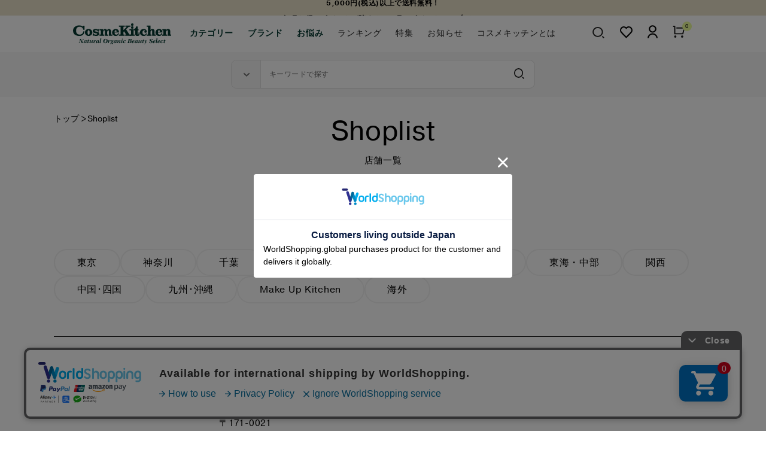

--- FILE ---
content_type: text/html; charset=utf-8
request_url: https://www.cosmekitchen-webstore.jp/page/shoplist.aspx?id=pro-ch060115.html
body_size: 37477
content:

<?xml version="1.0" encoding="UTF-8"?>
<!DOCTYPE html>
<html xmlns="http://www.w3.org/1999/xhtml" xml:lang="ja" lang="ja">
<head id="ctl00_Head1"><meta http-equiv="Content-Type" content="text/html; charset=UTF-8" /><title>
	Shoplist 店舗一覧 ｜ Cosme Kitchen Webstore | オーガニックコスメのコスメキッチン
</title><meta http-equiv="Content-Script-Type" content="text/javascript" /><link id="ctl00_CommonCss" rel="stylesheet" type="text/css" media="all" href="/Css/common.css?251201" />

<meta name="viewport" content="width=device-width,initial-scale=1.0,minimum-scale=1.0,maximum-scale=1.0">


<link rel="shortcut icon" href="/Contents/ImagesPkg/common/favicon.ico">
<link rel="icon" type="image/vnd.microsoft.icon" href="/Contents/ImagesPkg/common/favicon.ico">
<link rel="apple-touch-icon" href="/Contents/ImagesPkg/common/apple-touch-icon.png">


<script type="text/javascript" charset="Shift_JIS" src="/Js/w2.js"></script>
<script type="text/javascript" charset="Shift_JIS" src="/Js/w2.textboxevents.js"></script>


<script src="https://code.jquery.com/jquery-3.7.1.min.js"></script>
<script type="text/javascript" src="/Js/jquery-ui.min.js?20251104"></script>

<script type="text/javascript" src="/Js/axios.min.js"></script>





<script type="text/javascript" charset="UTF-8" src="/Js/ClientValidateScript.aspx"></script>


<link rel="stylesheet" type="text/css" href="/Css/slick-theme.css">
<link rel="stylesheet" type="text/css" href="/Css/slick.css">
<script type="text/javascript" src="/js/slick.min.js"></script>
<script charset="UTF-8" src="/Js/common.js?251201"></script>

<script type="text/javascript" src="/Js/AutoKana/jquery.autoKana.js"></script>
<script type="text/javascript" src="/Js/swiper8.4.7/swiper-bundle.min.js"></script>
<link rel="stylesheet" type="text/css" media="all" href="/Js/swiper8.4.7/swiper-bundle.min.css" />

<script type="text/javascript">
	
	function execAutoKanaWithKanaType(firstName, firstNameKana, lastName, lastNameKana) {
		execAutoKana(
			firstName,
			firstNameKana,
			lastName,
			lastNameKana,
			'FULLWIDTH_KATAKANA');
	}
</script>

<link id="lsearchResultLayerCss" rel="stylesheet" href="/Css/searchResultLayer.css" type="text/css" media="screen" />




<script type="text/javascript">
<!--
 // ページロード処理
 function pageLoad(sender, args) {
  // ページロード共通処理
  pageLoad_common();

  // body側のpageLoad実行
  if (typeof bodyPageLoad == "function") bodyPageLoad();
 }
//-->
</script>

<!-- ▼A8タグ▼　-->
<script src="//statics.a8.net/a8sales/a8sales.js"></script>
<!-- ▲A8タグ▲　-->



<script type="text/javascript" src="//d.rcmd.jp/www.cosmekitchen-webstore.jp/item/recommend.js" charset="UTF-8"></script>

<!-- Google Tag Manager -->
<script>(function(w,d,s,l,i){w[l]=w[l]||[];w[l].push({'gtm.start':
new Date().getTime(),event:'gtm.js'});var f=d.getElementsByTagName(s)[0],
j=d.createElement(s),dl=l!='dataLayer'?'&l='+l:'';j.async=true;j.src=
'https://www.googletagmanager.com/gtm.js?id='+i+dl;f.parentNode.insertBefore(j,f);
})(window,document,'script','dataLayer','GTM-NXN4QBZ');</script>
<!-- End Google Tag Manager -->


<!-- Google Tag Manager -->
<script>(function(w,d,s,l,i){w[l]=w[l]||[];w[l].push({'gtm.start':
new Date().getTime(),event:'gtm.js'});var f=d.getElementsByTagName(s)[0],
j=d.createElement(s),dl=l!='dataLayer'?'&l='+l:'';j.async=true;j.src=
'https://www.googletagmanager.com/gtm.js?id='+i+dl;f.parentNode.insertBefore(j,f);
})(window,document,'script','dataLayer','GTM-TJQMNK4K');</script>
<!-- End Google Tag Manager -->



<script type="text/javascript" src="https://static.wazzup.me/libs/track.js"></script>



<!-- Twitter conversion tracking base code -->
<script>
!function(e,t,n,s,u,a){e.twq||(s=e.twq=function(){s.exe?s.exe.apply(s,arguments):s.queue.push(arguments);
},s.version='1.1',s.queue=[],u=t.createElement(n),u.async=!0,u.src='https://static.ads-twitter.com/uwt.js',
a=t.getElementsByTagName(n)[0],a.parentNode.insertBefore(u,a))}(window,document,'script');
twq('config','ocwpq');
</script>
<!-- End Twitter conversion tracking base code -->

<!-- Twitter conversion tracking base code -->
<script>
!function(e,t,n,s,u,a){e.twq||(s=e.twq=function(){s.exe?s.exe.apply(s,arguments):s.queue.push(arguments);
},s.version='1.1',s.queue=[],u=t.createElement(n),u.async=!0,u.src='https://static.ads-twitter.com/uwt.js',
a=t.getElementsByTagName(n)[0],a.parentNode.insertBefore(u,a))}(window,document,'script');
twq('config','odpud');
</script>
<!-- End Twitter conversion tracking base code -->

<script>
!function(e,t,n,a,l,m,c,o,s,d,g,i){l.tk&&((s=e.createElement("style")).innerHTML=l.tk,e.getElementsByTagName("head")[0].appendChild(s),e.documentElement.className+=" wf-cached"),function t(){for(s=e.getElementsByTagName("style"),d="",g=0;g<s.length;g++)(i=s[g].innerHTML)&&i.match(c)&&(d+=i);d&&(l.tk="/**/"+d),setTimeout(t,o+=o)}()}(document,0,0,0,localStorage,0,/^@font|^\.tk-/,100);
</script>

<!-- LINE Tag Base Code -->
<!-- Do Not Modify -->
<script>
  (function(g,d,o){
  g._ltq=g._ltq||[];g._lt=g._lt||function(){g._ltq.push(arguments)};
  var h=location.protocol==='https:'?'https://d.line-scdn.net':'http://d.line-cdn.net';
  var s=d.createElement('script');s.async=1;
  s.src=o||h+'/n/line_tag/public/release/v1/lt.js';
  var t=d.getElementsByTagName('script')[0];t.parentNode.insertBefore(s,t);
  })(window, document);
  _lt('init', {
  customerType: 'account',
  tagId: '9f4dfaab-d92e-4986-a08c-9ac9c25e98af'
  });
  _lt('send', 'pv', ['9f4dfaab-d92e-4986-a08c-9ac9c25e98af']);
</script>
<noscript>
<img height="1" width="1" style="display:none"
src="https://tr.line.me/tag.gif?c_t=lap&t_id=9f4dfaab-d92e-4986-a08c-9ac9c25e98af&e=pv&noscript=1" />
</noscript>
<!-- End LINE Tag Base Code -->

<script>
_lt('send', 'cv', {
type: 'Conversion'
},['9f4dfaab-d92e-4986-a08c-9ac9c25e98af']);
</script>

<!-- Ptengine Tag -->
<script src="https://js.ptengine.jp/31hdedzm.js"></script>
<!-- End Ptengine Tag -->

<script>
if(location.href.includes("Form/Product/FavoriteList.aspx")){
var ptTimer = setInterval(function(){
if(ptengine){
ptengine.track("お気に入り")
clearInterval(ptTimer);
}else{}
},1000)
}
</script>



<!-- LINE Tag Base Code -->
<!-- Do Not Modify -->
<script>
(function(g,d,o){
  g._ltq=g._ltq||[];g._lt=g._lt||function(){g._ltq.push(arguments)};
  var h=location.protocol==='https:'?'https://d.line-scdn.net':'http://d.line-cdn.net';
  var s=d.createElement('script');s.async=1;
  s.src=o||h+'/n/line_tag/public/release/v1/lt.js';
  var t=d.getElementsByTagName('script')[0];t.parentNode.insertBefore(s,t);
    })(window, document);
_lt('init', {
  customerType: 'lap',
  sharedCookieDomain: 'miteaorganic.com',
  tagId: '04f856ad-49c4-4f55-8411-964fac140431'
});
_lt('send', 'pv', ['04f856ad-49c4-4f55-8411-964fac140431']);
</script>
<noscript>
  <img height="1" width="1" style="display:none"
       src="https://tr.line.me/tag.gif?c_t=lap&t_id=04f856ad-49c4-4f55-8411-964fac140431&e=pv&noscript=1" />
</noscript>
<!-- End LINE Tag Base Code -->



<!-- ヒートマップタグ -->
 <script type="text/javascript">
    (function(c,l,a,r,i,t,y){
        c[a]=c[a]||function(){(c[a].q=c[a].q||[]).push(arguments)};
        t=l.createElement(r);t.async=1;t.src="https://www.clarity.ms/tag/"+i;
        y=l.getElementsByTagName(r)[0];y.parentNode.insertBefore(t,y);
    })(window, document, "clarity", "script", "h7rq7alptv");
</script>
<!--  End ヒートマップタグ -->

<!-- SmartNews Ads Pixel Code -->
<script type="text/javascript">
!function(){if(window.SmartnewsAds=window.SmartnewsAds||{},!window.SmartnewsAds.p){var e=window.SmartnewsAds.p=function(){e.callMethod?e.callMethod.apply(e,arguments):e.queue.push(arguments)};window.SmartnewsAds._p||(window.SmartnewsAds._p=e),e.push=e,e.version="1.0.0",e.queue=[];var n=document.createElement("script");n.async=!0,n.src="//cdn.smartnews-ads.com/i/pixel.js";var s=document.getElementsByTagName("script")[0];s.parentNode.insertBefore(n,s)}}();

SmartnewsAds.p("a64abcf7c1f30837752278e9", "PageView");
</script>
<noscript>
<img height="1" width="1" style="display:none;" alt="" src="https://i.smartnews-ads.com/p?id=a64abcf7c1f30837752278e9&e=PageView" />
</noscript>
<!-- End SmartNews Ads Pixel Code -->


<script>
  if(window.location.href.includes('https://www.cosmekitchen-webstore.jp/Form/Order/OrderComplete.aspx')){
  gtag('event', 'conversion', {'send_to': 'AW-792921236/JDPxCPykzIcBEJSJjPoC'});
   }
  </script>



<script>
!function (w, d, t) {
  w.TiktokAnalyticsObject=t;var ttq=w[t]=w[t]||[];ttq.methods=["page","track","identify","instances","debug","on","off","once","ready","alias","group","enableCookie","disableCookie"],ttq.setAndDefer=function(t,e){t[e]=function(){t.push([e].concat(Array.prototype.slice.call(arguments,0)))}};for(var i=0;i<ttq.methods.length;i++)ttq.setAndDefer(ttq,ttq.methods[i]);ttq.instance=function(t){for(var e=ttq._i[t]||[],n=0;n<ttq.methods.length;n++)ttq.setAndDefer(e,ttq.methods[n]);return e},ttq.load=function(e,n){var i="https://analytics.tiktok.com/i18n/pixel/events.js";ttq._i=ttq._i||{},ttq._i[e]=[],ttq._i[e]._u=i,ttq._t=ttq._t||{},ttq._t[e]=+new Date,ttq._o=ttq._o||{},ttq._o[e]=n||{};var o=document.createElement("script");o.type="text/javascript",o.async=!0,o.src=i+"?sdkid="+e+"&lib="+t;var a=document.getElementsByTagName("script")[0];a.parentNode.insertBefore(o,a)};

  ttq.load('CCLSB3JC77U3DGQ3JEA0');
  ttq.page();
}(window, document, 'ttq');
</script>





<!-- WorldShopping Checkout -->
<script type="text/javascript" charset="UTF-8" async="true" src="https://checkout-api.worldshopping.jp/v1/script?token=cosmekitchen-webstore_jp"></script>
<!-- End WorldShopping Checkout -->

<!-- Tiktok スパークアズ -->
<script>
!function (w, d, t) {
  w.TiktokAnalyticsObject=t;var ttq=w[t]=w[t]||[];ttq.methods=["page","track","identify","instances","debug","on","off","once","ready","alias","group","enableCookie","disableCookie"],ttq.setAndDefer=function(t,e){t[e]=function(){t.push([e].concat(Array.prototype.slice.call(arguments,0)))}};for(var i=0;i<ttq.methods.length;i++)ttq.setAndDefer(ttq,ttq.methods[i]);ttq.instance=function(t){for(var e=ttq._i[t]||[],n=0;n<ttq.methods.length;n++)ttq.setAndDefer(e,ttq.methods[n]);return e},ttq.load=function(e,n){var i="https://analytics.tiktok.com/i18n/pixel/events.js";ttq._i=ttq._i||{},ttq._i[e]=[],ttq._i[e]._u=i,ttq._t=ttq._t||{},ttq._t[e]=+new Date,ttq._o=ttq._o||{},ttq._o[e]=n||{};var o=document.createElement("script");o.type="text/javascript",o.async=!0,o.src=i+"?sdkid="+e+"&lib="+t;var a=document.getElementsByTagName("script")[0];a.parentNode.insertBefore(o,a)};

  ttq.load('CPFT9A3C77U3S3PJGKDG');
  ttq.page();
}(window, document, 'ttq');
</script>


<meta name="viewport" content="width=device-width" />
<meta charset="utf-8">
<meta name="keywords" content="">
<meta name="description" content="コスメキッチンウェブストアの店舗一覧ページ。コスメキッチンウェブストアでは、世界中の個性豊かなナチュラルコスメ&オーガニックコスメを中心にアロマやハーブティー、雑貨や洗剤、またウェブ限定アイテムまで取り揃えています。">

<!-- css -->
<link rel="stylesheet" type="text/css" href="/css/shoplist.css?250718">




<script type="text/javascript">
<!--
	var site_path_root = '/';
//-->
</script>
<script type="text/javascript" charset="Shift_JIS" src="/Js/ThickBox/thickbox.js"></script>

<link id="lThickBoxCss" rel="stylesheet" href="/Js/ThickBox/thickbox.css" type="text/css" media="all" />


</head>


<body onload="">





  <!-- Google Tag Manager (noscript) -->
  <noscript><iframe src="https://www.googletagmanager.com/ns.html?id=GTM-NXN4QBZ"
  height="0" width="0" style="display:none;visibility:hidden"></iframe></noscript>
  <!-- End Google Tag Manager (noscript) -->

<!-- Google Tag Manager (noscript) -->
<noscript><iframe src="https://www.googletagmanager.com/ns.html?id=GTM-5J55HFX"
height="0" width="0" style="display:none;visibility:hidden"></iframe></noscript>
<!-- End Google Tag Manager (noscript) -->

  
  <!-- Google Tag Manager (noscript) -->
  <noscript><iframe src="https://www.googletagmanager.com/ns.html?id=GTM-TJQMNK4K"
      height="0" width="0" style="display:none;visibility:hidden"></iframe></noscript>
      <!-- End Google Tag Manager (noscript) -->
  


<form name="aspnetForm" method="post" action="/page/shoplist.aspx?id=pro-ch060115.html" id="aspnetForm" onsubmit="return (document.getElementById(&#39;__EVENTVALIDATION&#39;) != null);" onkeypress="return ((event.keyCode != 13) || (window.event.srcElement.type != &#39;text&#39;));">
<div>
<input type="hidden" name="__EVENTTARGET" id="__EVENTTARGET" value="" />
<input type="hidden" name="__EVENTARGUMENT" id="__EVENTARGUMENT" value="" />
<input type="hidden" name="__VIEWSTATE" id="__VIEWSTATE" value="/wEPDwUKLTQzMTk1MDQ0Ng9kFgJmD2QWAgIBEBYCHgZhY3Rpb24FKC9wYWdlL3Nob3BsaXN0LmFzcHg/[base64]/[base64]/[base64]/[base64]/[base64]/[base64]/[base64]/[base64]/[base64]/[base64]/[base64]/[base64]/[base64]/[base64]/[base64]/[base64]/[base64]/[base64]/[base64]/[base64]/[base64]/[base64]/[base64]/[base64]/[base64]/[base64]/[base64]/[base64]/[base64]/[base64]/[base64]/[base64]/[base64]/[base64]/[base64]/[base64]/[base64]/[base64]/[base64]/c2hvcD0wJmFtcDtjYXQ9T05BMTA1MTA2JmFtcDtiaWQ9Q0swMSZhbXA7ZGlzcD1wcm8mYW1wO2RwY250PTQyJmFtcDtmcGZsPTAmYW1wO2ltZz0xJmFtcDtzb3J0PTE2JmFtcDt1ZG5zPTImYW1wO3Bubz0xHueUn+a0u+ODquOCuuODoOODu+W/g+OBruS5seOCjGQCBw9kFgJmDxUClAEvRm9ybS9Qcm9kdWN0L1Byb2R1Y3RMaXN0LmFzcHg/[base64]/[base64]/[base64]/[base64]/jgqvjg4bjgrTjg6rjg7wFA0NBVGcQBRLjgYrmgqnjgb/jg7vnm67nmoQFA09OQWcQBQnjgZ3jga7ku5YFA1paWmdkZAIFDw8WAh4EVGV4dGVkZAIDD2QWAgIDD2QWBGYPFgIfBWdkAgEPFgIfBWdkZOsGHSRRbW9ew54E5LVzjUJ1XB0iDLYaiYilP8tNL4v8" />
</div>

<script type="text/javascript">
//<![CDATA[
var theForm = document.forms['aspnetForm'];
if (!theForm) {
    theForm = document.aspnetForm;
}
function __doPostBack(eventTarget, eventArgument) {
    if (!theForm.onsubmit || (theForm.onsubmit() != false)) {
        theForm.__EVENTTARGET.value = eventTarget;
        theForm.__EVENTARGUMENT.value = eventArgument;
        theForm.submit();
    }
}
//]]>
</script>


<script src="/WebResource.axd?d=26p_l7jwF0klyOqrJU1uwSYgxKHl_tEwMBMNJoYHI1K9tOic0JlOWCAgmInFkMRuBXz2QtZRUBRIhWuSDoXt3Sjwulhw5YKdECE0MvnN9wI1&amp;t=638628531619783110" type="text/javascript"></script>


<script src="/ScriptResource.axd?d=ljfH4lO41669XpavJNVaI7vsHRv_eJxsJ5vqg_u42ZqgVZJuw5hYO9E-8GlnYtSkwI4OqpN2oeJm_bKRb8wHlUrgYnqUgbKvnW2Mk6HRjpWbxbvMcBJX-fecUgC7_FzCGGDDs3OyZrXIZbxW0ohu_jKHHS4LZlEmiGkHLmNMhq81&amp;t=2a9d95e3" type="text/javascript"></script>
<script src="/ScriptResource.axd?d=_zLXQEOcqG5RI6cy-b6Pmm5Bf5iBAVkvVL5U4Q96Wpg3hkPis3XO2T2VFFYeB54smljbSYh2RqBGVzo_IHuZQW-SBDLqkmyeJJxJ0Q7u4YvjwLW5hKUWEEinjIDOBpZfrqXVKgZhbG0cPN2fXBIRoq2MncStg07ohNpiZkMtFVoJCarnnRCHlq4l6ksjh69-0&amp;t=2a9d95e3" type="text/javascript"></script>
<div>

<input type="hidden" name="__VIEWSTATEGENERATOR" id="__VIEWSTATEGENERATOR" value="4087E376" />
<input type="hidden" name="__EVENTVALIDATION" id="__EVENTVALIDATION" value="/wEdABygEY66h+Z4psmPygw0kpBcrKUbWjRoOgD/[base64]/O50qmGic/Sg7FEHeQc7H34+LS3N06mENyCpWQMv+d2D5D/bR5E4pMdtFlHn+OOaPo14an5eqkZ8tcp31Zemindv/FvD35yac817t+hSvW7zQO+j3WaSCdPjR4SvWs5ewyD0Xw4ulwf1UqGmyn53YuJbvCEHcYzt0fHoYY/DGNbsIlNyLSIfmeNz2Q7ZCV9g5/O1CKRjenPgegcVHgGjXMVKPB7AoRs3heRSh3aJegt54rX02stvwMff8bHvVf/3teGJUSSrbvXxN2t9d8K7bKB8AItm+sFXeWtt7k8YqTJAVszLSSULvj8UMBvgy1js/0MHvc+eBXKqUEcP0bjD1HyCZyYG/Q8qAWOM=" />
</div>

<script type="text/javascript">
<!--
	// クリックジャック攻撃対策
	CheckClickJack('/Form/Blank.aspx');
//-->
</script>


<script type="text/javascript">
//<![CDATA[
Sys.WebForms.PageRequestManager._initialize('ctl00$smScriptManager', 'aspnetForm', ['tctl00$BodyHeaderMain$UpdatePanel1','','tctl00$BodyHeaderMain$upUpdatePanel2','','tctl00$BodyHeaderMain$BodyMiniCartHeader$upMiniCart','','tctl00$BodyHeaderMain$BodyMiniCart$upMiniCart','','tctl00$BodyHeaderMain$ctl08$UpdatePanel1',''], [], [], 90, 'ctl00');
//]]>
</script>



<div id="HeaderWrap">
<div id="ctl00_BodyHeaderMain_UpdatePanel1">

	
</div>


<div id="ctl00_BodyHeaderMain_upUpdatePanel2">

	


<script type="text/javascript" language="javascript">
/* <![CDATA[ */
var yahoo_retargeting_id = 'TYTYIWT0J6';
var yahoo_retargeting_label = '';
/* ]]> */
</script>
<script type="text/javascript" language="javascript" src="//b92.yahoo.co.jp/js/s_retargeting.js"></script>

<!--ここから ClickTale Top part -->
<script type="text/javascript">
var WRInitTime=(new Date()).getTime();
</script>
<!-- ClickTale end of Top part ここまで-->







	<div id="loader-bg" class="loading_area img251226"></div>
	<div id="ctl00_BodyHeaderMain_BodyMiniCartHeader_upMiniCart">


		


<div id="CartDrawer" class="minicart-drawer minicart-drawer--right" style="display: none;">
  <div class="drawer__header">
    <div class="drawer__title h3">カート</div>
    <div class="drawer__close js-drawer-close">
      <button type="button" class="icon-fallback-text">×</button>
    </div>
  </div>

	




<div id="ctl00_BodyHeaderMain_BodyMiniCartHeader_divMiniCartEmpty" class="dvMiniCart">
  <div id="CartContainer"><p><b>カートに商品がありません。 </b></p></div>
	<div class="cart-btn">
		<a href="/Form/Order/CartList.aspx" class="btn-cart">
		カートにすすむ
		</a>
	</div>
</div>

</div>
<div class="layer_board_cart_bg" style="display: none;"></div>


</div>	


<script type="text/javascript">
$(function () {
	var process = function () {
	    $('.utility_cart').on('click',function(e){
	        e.preventDefault();
	        $('body').addClass('minicart-drawer-open-right');
	        $('#CartDrawer').show();
	        $('.layer_board_cart_bg').show();
	    });

	    $('#CartDrawer .js-drawer-close, #CartDrawer + .layer_board_cart_bg').on('click',function(){
	        $('body').removeClass('minicart-drawer-open-right');
	        $('#CartDrawer').hide();
	        $('.layer_board_cart_bg').hide();
	    });
	};
	if (Sys && Sys.Application) { Sys.Application.add_load(process); } else { process(); }
});
</script>




<header id="header">

  



<div id="header_txt_slider" class="cam_bnr_txt swiper">
  
  <ul class="swiper-wrapper">

		
    
      <li class="swiper-slide">
        <div class="header_tagline">
          <a href="https://ggmembers.com/Page/Lp/monthlypointupday/" target="_blank">
            毎月お得にポイントが貯まる！ “月のポイントアップデー”
          </a>
        </div>
      </li>
    
      <li class="swiper-slide">
        <div class="header_tagline">5,000円(税込)以上で送料無料！</div>
			</li>
    


  </ul>
</div>





  
  






<div id="header_img_slider" class="cam_bnr_img swiper">
  <ul class="swiper-wrapper">
  


    
    

    

    

	  


    


  </ul>
</div>




  

  <div class="header_wrap">

  <div class="header_inner">

    
		
		<div class="header_logo">
			<a href="/">
				<img src="/Contents/ImagesPkg/common/logo.svg" width="180" alt="Cosme Kitchen Official Site">
			</a>
		</div>
		
    

    
    <div class="sp_menu">
      <div class="sp_menu__inner">
				

        
        <nav class="header_nav">
        <ul class="header_nav_list header_nav_utility sp_only">
				<li>
					
					
						<a class="icn_login" href="https://www.cosmekitchen-webstore.jp/Form/Login.aspx?nurl=%2fpage%2fshoplist.aspx%3fid%3dpro-ch060115.html">
							<svg xmlns="http://www.w3.org/2000/svg" width="16.8" height="22.05" viewBox="0 0 16.8 22.05" alt="LOGIN">
			        	<path id="パス_5116" data-name="パス 5116" d="M4,23.05a8.4,8.4,0,0,1,16.8,0H18.7a6.3,6.3,0,1,0-12.6,0Zm8.4-9.45a6.3,6.3,0,1,1,6.3-6.3A6.3,6.3,0,0,1,12.4,13.6Zm0-2.1A4.2,4.2,0,1,0,8.2,7.3,4.2,4.2,0,0,0,12.4,11.5Z" transform="translate(-4 -1)" fill="#053931"/>
							</svg>
							ログイン・会員登録
						</a>
					
					
				</li>
				<li>
					<a class="icn_favorite" href="/Form/Product/FavoriteList.aspx">
					<svg xmlns="http://www.w3.org/2000/svg" width="21" height="19.409" viewBox="0 0 21 19.409" alt="Favorite">
					  <path id="パス_5114" data-name="パス 5114" d="M12.5,4.605a6.3,6.3,0,0,1,8.9,8.887l-8.9,8.917L3.6,13.493a6.3,6.3,0,0,1,8.9-8.887Zm7.167,1.723A4.2,4.2,0,0,0,13.9,6.168L12.5,7.426,11.1,6.169a4.2,4.2,0,0,0-5.97,5.885L12.5,19.437l7.371-7.381a4.2,4.2,0,0,0-.2-5.727Z" transform="translate(-2 -3)" fill="#053931"/>
					</svg>
						お気に入り商品
					</a>
				</li>
				<li>
					<a class="icn_historylist" href="/Form/OrderHistory/OrderHistoryList.aspx">
						<svg xmlns="http://www.w3.org/2000/svg" width="19.2" height="21.2" viewBox="0 0 19.2 21.2" alt="Purchase history">
			      	<path id="パス_5052" data-name="パス 5052" d="M21.133,23.2H4.067A1.063,1.063,0,0,1,3,22.14V3.06A1.063,1.063,0,0,1,4.067,2H21.133A1.063,1.063,0,0,1,22.2,3.06V22.14A1.063,1.063,0,0,1,21.133,23.2Zm-1.067-2.12V4.12H5.133V21.08ZM8.333,7.3h8.533V9.42H8.333Zm0,4.24h8.533v2.12H8.333Zm0,4.24h5.333V17.9H8.333Z" transform="translate(-3 -2)" fill="#053931"/>
					  </svg>
						購入履歴
					</a>
				</li>
				<li>
					<a class="icn_news" href="/Page/NewsList.aspx">
						<svg xmlns="http://www.w3.org/2000/svg" width="21.2" height="20.7" viewBox="0 0 21.2 20.7" alt="NEWS">
							<path id="パス_5054" data-name="パス 5054" d="M10.48,3h4.24a8.492,8.492,0,0,1,0,16.985V23.7C9.42,21.577,2,18.392,2,11.492A8.486,8.486,0,0,1,10.48,3ZM12.6,17.862h2.12a6.369,6.369,0,0,0,0-12.738H10.48a6.365,6.365,0,0,0-6.36,6.369c0,3.832,2.61,6.333,8.48,9Z" transform="translate(-2 -3)" fill="#053931"/>
						</svg>
						お知らせ
					</a>
				</li>
				<li>
					<a class="icn_about" href="/Page/CosmeKitchenPhilosophy.aspx">
						<svg xmlns="http://www.w3.org/2000/svg" width="25" height="25" viewBox="0 0 25 25"><g transform="translate(-25 -310)"><rect width="25" height="25" transform="translate(25 310)" fill="none"/><path d="M22,3V5.111c0,10.162-5.671,14.778-12.667,14.778H5.365a18.091,18.091,0,0,0-.256,3.167H3a19.752,19.752,0,0,1,.365-3.939A33.26,33.26,0,0,1,3,13.556,10.556,10.556,0,0,1,13.554,3C15.665,3,17.776,4.056,22,3ZM13.554,5.111a8.444,8.444,0,0,0-8.444,8.444q0,.574.01,1.1a15.928,15.928,0,0,1,5.8-5.187l1.047,1.833c-3.014,1.722-5.012,3.679-6.039,6.472h3.4c6.349,0,10.42-4.194,10.552-12.258a17.476,17.476,0,0,1-4.454-.2A11.543,11.543,0,0,0,13.554,5.111Z" transform="translate(25.002 309)" fill="#14453d"/></g>
						</svg>
						コスメキッチンとは
					</a>
				</li>
				<li>
					<a class="icn_shindan" href="/Page/Lp/shindan/">
						<svg alt="オンライン診断" version="1.1" xmlns="http://www.w3.org/2000/svg" xmlns:xlink="http://www.w3.org/1999/xlink" x="0px" y="0px" viewBox="0 0 99.3 120" style="enable-background:new 0 0 99.3 120;" xml:space="preserve"><style type="text/css">.st0{clip-path:url(#SVGID_00000040546234385331674930000013962768330673288838_);}.st1{fill:#14453D;stroke:#14453D;stroke-width:3;}.st2{fill:#14453D;stroke:#14453D;stroke-width:2;}</style><g transform="translate(0 0)"><g><defs><rect id="SVGID_1_" x="3" y="4.9" width="93.2" height="112.1"/>	</defs>	<clipPath id="SVGID_00000003826989376003270070000004569477594858734748_">		<use xlink:href="#SVGID_1_"  style="overflow:visible;"/>	</clipPath><g id="グループ_112" transform="translate(0 0)" style="clip-path:url(#SVGID_00000003826989376003270070000004569477594858734748_);">
							<path id="パス_4907" class="st1" d="M90.5,12.2h-9.1c-1.5,0-2.7,1.2-2.7,2.7s1.2,2.7,2.7,2.7h6.4v89.7H11.3V17.6h6.4			c1.5,0,2.7-1.2,2.7-2.7c0-1.5-1.2-2.7-2.7-2.7H8.5c-1.5,0-2.7,1.2-2.7,2.7c0,0,0,0,0,0v95.2c0,1.5,1.2,2.7,2.7,2.7c0,0,0,0,0,0			h81.9c1.5,0,2.7-1.2,2.7-2.7c0,0,0,0,0,0V14.9C93.2,13.4,92,12.2,90.5,12.2"/>		<path id="パス_4908" class="st2" d="M31.4,53.2c0.5,0.5,1.2,0.7,1.9,0.7c0,0,0.1,0,0.2,0c0.7,0,1.4-0.4,1.9-0.9L47,39.3			c1-1.1,0.9-2.9-0.3-3.8c-1.1-1-2.9-0.8-3.9,0.3L33,47.2l-4.4-4.1c-1.1-1-2.8-1-3.9,0.1c-1,1.1-1,2.8,0.1,3.8L31.4,53.2z"/>		<path id="パス_4909" class="st2" d="M31.4,75.8c0.5,0.5,1.2,0.7,1.9,0.7c0,0,0.1,0,0.2,0c0.7,0,1.4-0.4,1.9-0.9L47,62			c1-1.1,0.9-2.9-0.3-3.8c-1.1-1-2.9-0.8-3.9,0.3L33,69.9l-4.4-4.1c-1.1-1-2.8-1-3.9,0.1c-1,1.1-1,2.8,0.1,3.8L31.4,75.8z"/>		<path id="パス_4910" class="st2" d="M31.4,98.5c0.5,0.5,1.2,0.7,1.9,0.7c0,0,0.1,0,0.2,0c0.7,0,1.4-0.4,1.9-0.9L47,84.7			c1-1.1,0.9-2.9-0.3-3.8c-1.1-1-2.9-0.8-3.9,0.3L33,92.6l-4.4-4.1c-1.1-1-2.8-1-3.9,0.1c-1,1.1-1,2.8,0.1,3.8L31.4,98.5z"/>		<path id="パス_4911" class="st2" d="M55.9,46.6c0,1.5,1.2,2.7,2.7,2.7h13.7c1.5,0,2.7-1.2,2.7-2.7s-1.2-2.7-2.7-2.7H58.6			C57.1,43.9,55.9,45.1,55.9,46.6C55.9,46.6,55.9,46.6,55.9,46.6"/>		<path id="パス_4912" class="st2" d="M72.3,66.6H58.6c-1.5,0-2.7,1.2-2.7,2.7s1.2,2.7,2.7,2.7h13.7c1.5,0,2.7-1.2,2.7-2.7			S73.8,66.6,72.3,66.6"/>		<path id="パス_4913" class="st2" d="M72.3,89.2H58.6c-1.5,0-2.7,1.2-2.7,2.7s1.2,2.7,2.7,2.7h13.7c1.5,0,2.7-1.2,2.7-2.7			S73.8,89.2,72.3,89.2"/>		<path id="パス_4914" class="st1" d="M31.3,26.7h36.4c1.5,0,2.7-1.2,2.7-2.7V10.4c0-1.5-1.2-2.7-2.7-2.7c0,0,0,0,0,0H31.3			c-1.5,0-2.7,1.2-2.7,2.7c0,0,0,0,0,0V24C28.6,25.5,29.8,26.7,31.3,26.7L31.3,26.7 M34,13.1h31v8.2H34V13.1z"/>	</g></g></g></svg>
					オンライン診断</a>
				</li>
        </ul>
				



			<dl>
				<dt class="sp_only">商品を探す</dt>
				<dd>
					


<ul class="header_nav_list header_nav_global">
	<li class="nav__cate">
		<a href="/Page/categoryList.aspx">カテゴリー</a>
		
		
		<div class="menu_contents">
			
			<div class="menu_contents__inner">
				
				<div class="menu_contents__cate">
					<ul class="cate_list">
						<li>
							<dl class="cate_skincare">
								<dt><a href="/Form/Product/ProductList.aspx?shop=0&cat=CAT101"><span class="btn_cate">スキンケア</span></a>
								</dt>
								<dd class="child_cate_list">
									<ul>
										
	
			<li>
				<a href='/Form/Product/ProductList.aspx?shop=0&amp;cat=CAT101101&amp;bid=CK01&amp;disp=pro&amp;dpcnt=42&amp;fpfl=0&amp;img=1&amp;sort=16&amp;udns=2&amp;pno=1'>洗顔</a>
			</li>
	
			<li>
				<a href='/Form/Product/ProductList.aspx?shop=0&amp;cat=CAT101102&amp;bid=CK01&amp;disp=pro&amp;dpcnt=42&amp;fpfl=0&amp;img=1&amp;sort=16&amp;udns=2&amp;pno=1'>クレンジング</a>
			</li>
	
			<li>
				<a href='/Form/Product/ProductList.aspx?shop=0&amp;cat=CAT101103&amp;bid=CK01&amp;disp=pro&amp;dpcnt=42&amp;fpfl=0&amp;img=1&amp;sort=16&amp;udns=2&amp;pno=1'>化粧水</a>
			</li>
	
			<li>
				<a href='/Form/Product/ProductList.aspx?shop=0&amp;cat=CAT101104&amp;bid=CK01&amp;disp=pro&amp;dpcnt=42&amp;fpfl=0&amp;img=1&amp;sort=16&amp;udns=2&amp;pno=1'>乳液</a>
			</li>
	
			<li>
				<a href='/Form/Product/ProductList.aspx?shop=0&amp;cat=CAT101105&amp;bid=CK01&amp;disp=pro&amp;dpcnt=42&amp;fpfl=0&amp;img=1&amp;sort=16&amp;udns=2&amp;pno=1'>美容液・オイル</a>
			</li>
	
			<li>
				<a href='/Form/Product/ProductList.aspx?shop=0&amp;cat=CAT101106&amp;bid=CK01&amp;disp=pro&amp;dpcnt=42&amp;fpfl=0&amp;img=1&amp;sort=16&amp;udns=2&amp;pno=1'>パック・フェイスマスク</a>
			</li>
	
			<li>
				<a href='/Form/Product/ProductList.aspx?shop=0&amp;cat=CAT101107&amp;bid=CK01&amp;disp=pro&amp;dpcnt=42&amp;fpfl=0&amp;img=1&amp;sort=16&amp;udns=2&amp;pno=1'>スクラブ・ピーリング</a>
			</li>
	
			<li>
				<a href='/Form/Product/ProductList.aspx?shop=0&amp;cat=CAT101108&amp;bid=CK01&amp;disp=pro&amp;dpcnt=42&amp;fpfl=0&amp;img=1&amp;sort=16&amp;udns=2&amp;pno=1'>リップケア</a>
			</li>
	
			<li>
				<a href='/Form/Product/ProductList.aspx?shop=0&amp;cat=CAT101109&amp;bid=CK01&amp;disp=pro&amp;dpcnt=42&amp;fpfl=0&amp;img=1&amp;sort=16&amp;udns=2&amp;pno=1'>バーム</a>
			</li>
	
			<li>
				<a href='/Form/Product/ProductList.aspx?shop=0&amp;cat=CAT101110&amp;bid=CK01&amp;disp=pro&amp;dpcnt=42&amp;fpfl=0&amp;img=1&amp;sort=16&amp;udns=2&amp;pno=1'>クリーム</a>
			</li>
	
			<li>
				<a href='/Form/Product/ProductList.aspx?shop=0&amp;cat=CAT101111&amp;bid=CK01&amp;disp=pro&amp;dpcnt=42&amp;fpfl=0&amp;img=1&amp;sort=16&amp;udns=2&amp;pno=1'>アイクリーム</a>
			</li>
	
			<li>
				<a href='/Form/Product/ProductList.aspx?shop=0&amp;cat=CAT101999&amp;bid=CK01&amp;disp=pro&amp;dpcnt=42&amp;fpfl=0&amp;img=1&amp;sort=16&amp;udns=2&amp;pno=1'>スキンケアその他</a>
			</li>
	



									</ul>
								</dd>
							</dl>
						</li>
						<li>
							<dl class="cate_make">
								<dt><a href="/Form/Product/ProductList.aspx?shop=0&cat=CAT102"><span class="btn_cate">メイクアップ</span></a>
								</dt>
								<dd class="child_cate_list">
									<ul>
										
	
			<li>
				<a href='/Form/Product/ProductList.aspx?shop=0&amp;cat=CAT102101&amp;bid=CK01&amp;disp=pro&amp;dpcnt=42&amp;fpfl=0&amp;img=1&amp;sort=16&amp;udns=2&amp;pno=1'>ファンデーション</a>
			</li>
	
			<li>
				<a href='/Form/Product/ProductList.aspx?shop=0&amp;cat=CAT102102&amp;bid=CK01&amp;disp=pro&amp;dpcnt=42&amp;fpfl=0&amp;img=1&amp;sort=16&amp;udns=2&amp;pno=1'>化粧下地</a>
			</li>
	
			<li>
				<a href='/Form/Product/ProductList.aspx?shop=0&amp;cat=CAT102103&amp;bid=CK01&amp;disp=pro&amp;dpcnt=42&amp;fpfl=0&amp;img=1&amp;sort=16&amp;udns=2&amp;pno=1'>フェイスパウダー</a>
			</li>
	
			<li>
				<a href='/Form/Product/ProductList.aspx?shop=0&amp;cat=CAT102104&amp;bid=CK01&amp;disp=pro&amp;dpcnt=42&amp;fpfl=0&amp;img=1&amp;sort=16&amp;udns=2&amp;pno=1'>コンシーラー</a>
			</li>
	
			<li>
				<a href='/Form/Product/ProductList.aspx?shop=0&amp;cat=CAT102105&amp;bid=CK01&amp;disp=pro&amp;dpcnt=42&amp;fpfl=0&amp;img=1&amp;sort=16&amp;udns=2&amp;pno=1'>チーク</a>
			</li>
	
			<li>
				<a href='/Form/Product/ProductList.aspx?shop=0&amp;cat=CAT102106&amp;bid=CK01&amp;disp=pro&amp;dpcnt=42&amp;fpfl=0&amp;img=1&amp;sort=16&amp;udns=2&amp;pno=1'>アイカラー</a>
			</li>
	
			<li>
				<a href='/Form/Product/ProductList.aspx?shop=0&amp;cat=CAT102107&amp;bid=CK01&amp;disp=pro&amp;dpcnt=42&amp;fpfl=0&amp;img=1&amp;sort=16&amp;udns=2&amp;pno=1'>アイブロウ</a>
			</li>
	
			<li>
				<a href='/Form/Product/ProductList.aspx?shop=0&amp;cat=CAT102108&amp;bid=CK01&amp;disp=pro&amp;dpcnt=42&amp;fpfl=0&amp;img=1&amp;sort=16&amp;udns=2&amp;pno=1'>リップ・グロス</a>
			</li>
	
			<li>
				<a href='/Form/Product/ProductList.aspx?shop=0&amp;cat=CAT102109&amp;bid=CK01&amp;disp=pro&amp;dpcnt=42&amp;fpfl=0&amp;img=1&amp;sort=16&amp;udns=2&amp;pno=1'>マスカラ</a>
			</li>
	
			<li>
				<a href='/Form/Product/ProductList.aspx?shop=0&amp;cat=CAT102110&amp;bid=CK01&amp;disp=pro&amp;dpcnt=42&amp;fpfl=0&amp;img=1&amp;sort=16&amp;udns=2&amp;pno=1'>メイク小物</a>
			</li>
	
			<li>
				<a href='/Form/Product/ProductList.aspx?shop=0&amp;cat=CAT102999&amp;bid=CK01&amp;disp=pro&amp;dpcnt=42&amp;fpfl=0&amp;img=1&amp;sort=16&amp;udns=2&amp;pno=1'>メイクその他</a>
			</li>
	



									</ul>
								</dd>
							</dl>
							<dl class="cate_uv">
								<dt><a href="/Form/Product/ProductList.aspx?shop=0&cat=CAT106"><span class="btn_cate">UV・サンケア</span></a>
								</dt>
								<dd class="child_cate_list">
									<ul>
										
	
			<li>
				<a href='/Form/Product/ProductList.aspx?shop=0&amp;cat=CAT106101&amp;bid=CK01&amp;disp=pro&amp;dpcnt=42&amp;fpfl=0&amp;img=1&amp;sort=16&amp;udns=2&amp;pno=1'>UV・サンケア（フェイス用）</a>
			</li>
	
			<li>
				<a href='/Form/Product/ProductList.aspx?shop=0&amp;cat=CAT106102&amp;bid=CK01&amp;disp=pro&amp;dpcnt=42&amp;fpfl=0&amp;img=1&amp;sort=16&amp;udns=2&amp;pno=1'>UV・サンケア（ボディ用）</a>
			</li>
	
			<li>
				<a href='/Form/Product/ProductList.aspx?shop=0&amp;cat=CAT106999&amp;bid=CK01&amp;disp=pro&amp;dpcnt=42&amp;fpfl=0&amp;img=1&amp;sort=16&amp;udns=2&amp;pno=1'>UV・サンケアその他</a>
			</li>
	



									</ul>
								</dd>
							</dl>
						</li>
						<li>
							<dl class="cate_bodycare">
								<dt><a href="/Form/Product/ProductList.aspx?shop=0&cat=CAT104"><span class="btn_cate">ボディケア</span></a>
								</dt>
								<dd class="child_cate_list">
									<ul>
										
	
			<li>
				<a href='/Form/Product/ProductList.aspx?shop=0&amp;cat=CAT104101&amp;bid=CK01&amp;disp=pro&amp;dpcnt=42&amp;fpfl=0&amp;img=1&amp;sort=16&amp;udns=2&amp;pno=1'>ボディソープ</a>
			</li>
	
			<li>
				<a href='/Form/Product/ProductList.aspx?shop=0&amp;cat=CAT104102&amp;bid=CK01&amp;disp=pro&amp;dpcnt=42&amp;fpfl=0&amp;img=1&amp;sort=16&amp;udns=2&amp;pno=1'>ボディクリーム・ボディバーム</a>
			</li>
	
			<li>
				<a href='/Form/Product/ProductList.aspx?shop=0&amp;cat=CAT104103&amp;bid=CK01&amp;disp=pro&amp;dpcnt=42&amp;fpfl=0&amp;img=1&amp;sort=16&amp;udns=2&amp;pno=1'>ボディローション</a>
			</li>
	
			<li>
				<a href='/Form/Product/ProductList.aspx?shop=0&amp;cat=CAT104104&amp;bid=CK01&amp;disp=pro&amp;dpcnt=42&amp;fpfl=0&amp;img=1&amp;sort=16&amp;udns=2&amp;pno=1'>ボディオイル</a>
			</li>
	
			<li>
				<a href='/Form/Product/ProductList.aspx?shop=0&amp;cat=CAT104105&amp;bid=CK01&amp;disp=pro&amp;dpcnt=42&amp;fpfl=0&amp;img=1&amp;sort=16&amp;udns=2&amp;pno=1'>スクラブ</a>
			</li>
	
			<li>
				<a href='/Form/Product/ProductList.aspx?shop=0&amp;cat=CAT104106&amp;bid=CK01&amp;disp=pro&amp;dpcnt=42&amp;fpfl=0&amp;img=1&amp;sort=16&amp;udns=2&amp;pno=1'>フットケア</a>
			</li>
	
			<li>
				<a href='/Form/Product/ProductList.aspx?shop=0&amp;cat=CAT104107&amp;bid=CK01&amp;disp=pro&amp;dpcnt=42&amp;fpfl=0&amp;img=1&amp;sort=16&amp;udns=2&amp;pno=1'>ハンドケア</a>
			</li>
	
			<li>
				<a href='/Form/Product/ProductList.aspx?shop=0&amp;cat=CAT104999&amp;bid=CK01&amp;disp=pro&amp;dpcnt=42&amp;fpfl=0&amp;img=1&amp;sort=16&amp;udns=2&amp;pno=1'>ボディケアその他</a>
			</li>
	



									</ul>
								</dd>
							</dl>
							<dl class="cate_haircare">
								<dt><a href="/Form/Product/ProductList.aspx?shop=0&cat=CAT103"><span class="btn_cate">ヘアケア</span></a>
								</dt>
								<dd class="child_cate_list">
									<ul>
										
	
			<li>
				<a href='/Form/Product/ProductList.aspx?shop=0&amp;cat=CAT103101&amp;bid=CK01&amp;disp=pro&amp;dpcnt=42&amp;fpfl=0&amp;img=1&amp;sort=16&amp;udns=2&amp;pno=1'>シャンプー</a>
			</li>
	
			<li>
				<a href='/Form/Product/ProductList.aspx?shop=0&amp;cat=CAT103102&amp;bid=CK01&amp;disp=pro&amp;dpcnt=42&amp;fpfl=0&amp;img=1&amp;sort=16&amp;udns=2&amp;pno=1'>コンディショナー</a>
			</li>
	
			<li>
				<a href='/Form/Product/ProductList.aspx?shop=0&amp;cat=CAT103103&amp;bid=CK01&amp;disp=pro&amp;dpcnt=42&amp;fpfl=0&amp;img=1&amp;sort=16&amp;udns=2&amp;pno=1'>トリートメント・ヘアマスク</a>
			</li>
	
			<li>
				<a href='/Form/Product/ProductList.aspx?shop=0&amp;cat=CAT103104&amp;bid=CK01&amp;disp=pro&amp;dpcnt=42&amp;fpfl=0&amp;img=1&amp;sort=16&amp;udns=2&amp;pno=1'>アウトバストリートメント</a>
			</li>
	
			<li>
				<a href='/Form/Product/ProductList.aspx?shop=0&amp;cat=CAT103105&amp;bid=CK01&amp;disp=pro&amp;dpcnt=42&amp;fpfl=0&amp;img=1&amp;sort=16&amp;udns=2&amp;pno=1'>スタイリング</a>
			</li>
	
			<li>
				<a href='/Form/Product/ProductList.aspx?shop=0&amp;cat=CAT103999&amp;bid=CK01&amp;disp=pro&amp;dpcnt=42&amp;fpfl=0&amp;img=1&amp;sort=16&amp;udns=2&amp;pno=1'>ヘアケアその他</a>
			</li>
	



									</ul>
								</dd>
							</dl>
							<dl class="cate_mama">
								<dt><a href="/Form/Product/ProductList.aspx?shop=0&cat=CAT111"><span class="btn_cate">ママ＆ベビー</span></a>
								</dt>
								<dd class="child_cate_list">
									<ul>
										
	
			<li>
				<a href='/Form/Product/ProductList.aspx?shop=0&amp;cat=CAT111101&amp;bid=CK01&amp;disp=pro&amp;dpcnt=42&amp;fpfl=0&amp;img=1&amp;sort=16&amp;udns=2&amp;pno=1'>スキン＆ボディケア</a>
			</li>
	
			<li>
				<a href='/Form/Product/ProductList.aspx?shop=0&amp;cat=CAT111102&amp;bid=CK01&amp;disp=pro&amp;dpcnt=42&amp;fpfl=0&amp;img=1&amp;sort=16&amp;udns=2&amp;pno=1'>ベビー・キッズ雑貨</a>
			</li>
	
			<li>
				<a href='/Form/Product/ProductList.aspx?shop=0&amp;cat=CAT111999&amp;bid=CK01&amp;disp=pro&amp;dpcnt=42&amp;fpfl=0&amp;img=1&amp;sort=16&amp;udns=2&amp;pno=1'>ベビー・キッズ＆ママその他</a>
			</li>
	



									</ul>
								</dd>
							</dl>
						</li>
						<li>
							<dl class="cate_etiquette">
								<dt><a href="/Form/Product/ProductList.aspx?shop=0&cat=CAT108"><span class="btn_cate">エチケット</span></a>
								</dt>
								<dd class="child_cate_list">
									<ul>
										
	
			<li>
				<a href='/Form/Product/ProductList.aspx?shop=0&amp;cat=CAT108101&amp;bid=CK01&amp;disp=pro&amp;dpcnt=42&amp;fpfl=0&amp;img=1&amp;sort=16&amp;udns=2&amp;pno=1'>オーラルケア</a>
			</li>
	
			<li>
				<a href='/Form/Product/ProductList.aspx?shop=0&amp;cat=CAT108102&amp;bid=CK01&amp;disp=pro&amp;dpcnt=42&amp;fpfl=0&amp;img=1&amp;sort=16&amp;udns=2&amp;pno=1'>デリケートケア</a>
			</li>
	
			<li>
				<a href='/Form/Product/ProductList.aspx?shop=0&amp;cat=CAT108103&amp;bid=CK01&amp;disp=pro&amp;dpcnt=42&amp;fpfl=0&amp;img=1&amp;sort=16&amp;udns=2&amp;pno=1'>デオドラント</a>
			</li>
	
			<li>
				<a href='/Form/Product/ProductList.aspx?shop=0&amp;cat=CAT108999&amp;bid=CK01&amp;disp=pro&amp;dpcnt=42&amp;fpfl=0&amp;img=1&amp;sort=16&amp;udns=2&amp;pno=1'>エチケットその他</a>
			</li>
	



									</ul>
								</dd>
							</dl>
							<dl class="cate_aroma">
								<dt><a href="/Form/Product/ProductList.aspx?shop=0&cat=CAT107"><span class="btn_cate">アロマ</span></a>
								</dt>
								<dd class="child_cate_list">
									<ul>
										
	
			<li>
				<a href='/Form/Product/ProductList.aspx?shop=0&amp;cat=CAT107101&amp;bid=CK01&amp;disp=pro&amp;dpcnt=42&amp;fpfl=0&amp;img=1&amp;sort=16&amp;udns=2&amp;pno=1'>エッセンシャルオイル</a>
			</li>
	
			<li>
				<a href='/Form/Product/ProductList.aspx?shop=0&amp;cat=CAT107999&amp;bid=CK01&amp;disp=pro&amp;dpcnt=42&amp;fpfl=0&amp;img=1&amp;sort=16&amp;udns=2&amp;pno=1'>アロマその他</a>
			</li>
	



									</ul>
								</dd>
							</dl>
							<dl class="cate_innercare">
								<dt><a href="/Form/Product/ProductList.aspx?shop=0&cat=CAT109"><span class="btn_cate">インナーケア</a>
								</dt>
								<dd class="child_cate_list">
									<ul>
										
	
			<li>
				<a href='/Form/Product/ProductList.aspx?shop=0&amp;cat=CAT109102&amp;bid=CK01&amp;disp=pro&amp;dpcnt=42&amp;fpfl=0&amp;img=1&amp;sort=16&amp;udns=2&amp;pno=1'>サプリメント</a>
			</li>
	
			<li>
				<a href='/Form/Product/ProductList.aspx?shop=0&amp;cat=CAT109105&amp;bid=CK01&amp;disp=pro&amp;dpcnt=42&amp;fpfl=0&amp;img=1&amp;sort=16&amp;udns=2&amp;pno=1'>フラワーエッセンス</a>
			</li>
	
			<li>
				<a href='/Form/Product/ProductList.aspx?shop=0&amp;cat=CAT109106&amp;bid=CK01&amp;disp=pro&amp;dpcnt=42&amp;fpfl=0&amp;img=1&amp;sort=16&amp;udns=2&amp;pno=1'>酵素</a>
			</li>
	
			<li>
				<a href='/Form/Product/ProductList.aspx?shop=0&amp;cat=CAT109107&amp;bid=CK01&amp;disp=pro&amp;dpcnt=42&amp;fpfl=0&amp;img=1&amp;sort=16&amp;udns=2&amp;pno=1'>スーパーフード</a>
			</li>
	
			<li>
				<a href='/Form/Product/ProductList.aspx?shop=0&amp;cat=CAT109999&amp;bid=CK01&amp;disp=pro&amp;dpcnt=42&amp;fpfl=0&amp;img=1&amp;sort=16&amp;udns=2&amp;pno=1'>インナーケアその他</a>
			</li>
	



									</ul>
								</dd>
							</dl>
							<dl class="cate_bath">
								<dt><a href="/Form/Product/ProductList.aspx?shop=0&cat=CAT105"><span class="btn_cate">バス</span></a>
								</dt>
								<dd class="child_cate_list">
									<ul>
										
	
			<li>
				<a href='/Form/Product/ProductList.aspx?shop=0&amp;cat=CAT105101&amp;bid=CK01&amp;disp=pro&amp;dpcnt=42&amp;fpfl=0&amp;img=1&amp;sort=16&amp;udns=2&amp;pno=1'>バスオイル</a>
			</li>
	
			<li>
				<a href='/Form/Product/ProductList.aspx?shop=0&amp;cat=CAT105102&amp;bid=CK01&amp;disp=pro&amp;dpcnt=42&amp;fpfl=0&amp;img=1&amp;sort=16&amp;udns=2&amp;pno=1'>バスミルク</a>
			</li>
	
			<li>
				<a href='/Form/Product/ProductList.aspx?shop=0&amp;cat=CAT105103&amp;bid=CK01&amp;disp=pro&amp;dpcnt=42&amp;fpfl=0&amp;img=1&amp;sort=16&amp;udns=2&amp;pno=1'>バスソルト</a>
			</li>
	
			<li>
				<a href='/Form/Product/ProductList.aspx?shop=0&amp;cat=CAT105999&amp;bid=CK01&amp;disp=pro&amp;dpcnt=42&amp;fpfl=0&amp;img=1&amp;sort=16&amp;udns=2&amp;pno=1'>バスその他</a>
			</li>
	



									</ul>
								</dd>
							</dl>
						</li>
						<li>
							<dl class="cate_kit">
								<dt><a href="/Form/Product/ProductList.aspx?shop=0&cat=CAT110"><span class="btn_cate">キット</span></a>
								</dt>
								<dd class="child_cate_list">
									<ul>
										
	
			<li>
				<a href='/Form/Product/ProductList.aspx?shop=0&amp;cat=CAT110101&amp;bid=CK01&amp;disp=pro&amp;dpcnt=42&amp;fpfl=0&amp;img=1&amp;sort=16&amp;udns=2&amp;pno=1'>トライアル・トラベルキット</a>
			</li>
	
			<li>
				<a href='/Form/Product/ProductList.aspx?shop=0&amp;cat=CAT110102&amp;bid=CK01&amp;disp=pro&amp;dpcnt=42&amp;fpfl=0&amp;img=1&amp;sort=16&amp;udns=2&amp;pno=1'>限定キット</a>
			</li>
	
			<li>
				<a href='/Form/Product/ProductList.aspx?shop=0&amp;cat=CAT110999&amp;bid=CK01&amp;disp=pro&amp;dpcnt=42&amp;fpfl=0&amp;img=1&amp;sort=16&amp;udns=2&amp;pno=1'>キットその他</a>
			</li>
	



									</ul>
								</dd>
							</dl>
							<dl class="cate_food">
								<dt><a href="/Form/Product/ProductList.aspx?shop=0&cat=CAT117"><span class="btn_cate">ドリンク・フード</span></a></dt>
								<dd class="child_cate_list">
									<ul>
										<li>
											<a href="/Form/Product/ProductList.aspx?shop=0&cat=CAT117">お茶・ハーブティ</a>
										</li>
										<li>
											<a href="/Form/Product/ProductList.aspx?shop=0&cat=CAT118101">家食</a>
										</li>
										<li>
											<a href="/Form/Product/ProductList.aspx?shop=0&cat=CAT118102">お菓子</a>
										</li>
									</ul>
								</dd>
							</dl>
							<dl class="cate_zakka">
								<dt><a href="/Form/Product/ProductList.aspx?shop=0&cat=CAT113"><span class="btn_cate">雑貨</span></a>
								</dt>
								<dd class="child_cate_list">
									<ul>
										
	
			<li>
				<a href='/Form/Product/ProductList.aspx?shop=0&amp;cat=CAT113101&amp;bid=CK01&amp;disp=pro&amp;dpcnt=42&amp;fpfl=0&amp;img=1&amp;sort=16&amp;udns=2&amp;pno=1'>キャンドル</a>
			</li>
	
			<li>
				<a href='/Form/Product/ProductList.aspx?shop=0&amp;cat=CAT113102&amp;bid=CK01&amp;disp=pro&amp;dpcnt=42&amp;fpfl=0&amp;img=1&amp;sort=16&amp;udns=2&amp;pno=1'>ディフューザー</a>
			</li>
	
			<li>
				<a href='/Form/Product/ProductList.aspx?shop=0&amp;cat=CAT113103&amp;bid=CK01&amp;disp=pro&amp;dpcnt=42&amp;fpfl=0&amp;img=1&amp;sort=16&amp;udns=2&amp;pno=1'>ルームフレグランス</a>
			</li>
	
			<li>
				<a href='/Form/Product/ProductList.aspx?shop=0&amp;cat=CAT113104&amp;bid=CK01&amp;disp=pro&amp;dpcnt=42&amp;fpfl=0&amp;img=1&amp;sort=16&amp;udns=2&amp;pno=1'>フレグランス</a>
			</li>
	
			<li>
				<a href='/Form/Product/ProductList.aspx?shop=0&amp;cat=CAT113105&amp;bid=CK01&amp;disp=pro&amp;dpcnt=42&amp;fpfl=0&amp;img=1&amp;sort=16&amp;udns=2&amp;pno=1'>タオル</a>
			</li>
	
			<li>
				<a href='/Form/Product/ProductList.aspx?shop=0&amp;cat=CAT113106&amp;bid=CK01&amp;disp=pro&amp;dpcnt=42&amp;fpfl=0&amp;img=1&amp;sort=16&amp;udns=2&amp;pno=1'>バッグ・ポーチ</a>
			</li>
	
			<li>
				<a href='/Form/Product/ProductList.aspx?shop=0&amp;cat=CAT113107&amp;bid=CK01&amp;disp=pro&amp;dpcnt=42&amp;fpfl=0&amp;img=1&amp;sort=16&amp;udns=2&amp;pno=1'>洗剤</a>
			</li>
	
			<li>
				<a href='/Form/Product/ProductList.aspx?shop=0&amp;cat=CAT113108&amp;bid=CK01&amp;disp=pro&amp;dpcnt=42&amp;fpfl=0&amp;img=1&amp;sort=16&amp;udns=2&amp;pno=1'>ネイル</a>
			</li>
	
			<li>
				<a href='/Form/Product/ProductList.aspx?shop=0&amp;cat=CAT113109&amp;bid=CK01&amp;disp=pro&amp;dpcnt=42&amp;fpfl=0&amp;img=1&amp;sort=16&amp;udns=2&amp;pno=1'>アクセサリー</a>
			</li>
	
			<li>
				<a href='/Form/Product/ProductList.aspx?shop=0&amp;cat=CAT113110&amp;bid=CK01&amp;disp=pro&amp;dpcnt=42&amp;fpfl=0&amp;img=1&amp;sort=16&amp;udns=2&amp;pno=1'>日用品</a>
			</li>
	
			<li>
				<a href='/Form/Product/ProductList.aspx?shop=0&amp;cat=CAT113111&amp;bid=CK01&amp;disp=pro&amp;dpcnt=42&amp;fpfl=0&amp;img=1&amp;sort=16&amp;udns=2&amp;pno=1'>キッチン用品・食器</a>
			</li>
	
			<li>
				<a href='/Form/Product/ProductList.aspx?shop=0&amp;cat=CAT113112&amp;bid=CK01&amp;disp=pro&amp;dpcnt=42&amp;fpfl=0&amp;img=1&amp;sort=16&amp;udns=2&amp;pno=1'>美容雑貨</a>
			</li>
	
			<li>
				<a href='/Form/Product/ProductList.aspx?shop=0&amp;cat=CAT113113&amp;bid=CK01&amp;disp=pro&amp;dpcnt=42&amp;fpfl=0&amp;img=1&amp;sort=16&amp;udns=2&amp;pno=1'>キッズ雑貨</a>
			</li>
	
			<li>
				<a href='/Form/Product/ProductList.aspx?shop=0&amp;cat=CAT113999&amp;bid=CK01&amp;disp=pro&amp;dpcnt=42&amp;fpfl=0&amp;img=1&amp;sort=16&amp;udns=2&amp;pno=1'>雑貨その他</a>
			</li>
	



									</ul>
								</dd>
							</dl>
							<p class="cate_gift"><a href="/Page/LP/GiftSelection.aspx">ギフト</a></p>
						</li>
					</ul>
				</div>
				
			</div>
			
		</div>
		
	</li>
	<li class="nav__brand">
		<a href="/Page/BrandList.aspx">ブランド</a>
		
		<div class="menu_contents pc_only">
			
			<div class="menu_contents__inner">
				
				<div class="menu_contents__list menu_contents__brand">
					
					<ul class="menu_brand__tab">
						<li class="is-active">A</li>
						<li>B</li>
						<li>C</li>
						<li>D</li>
						<li>E</li>
						<li>F</li>
						<li>G</li>
						<li>H</li>
						<li>I</li>
						<li class="is-none">J</li>
						<li>K</li>
						<li>L</li>
						<li>M</li>
						<li>N</li>
						<li>O</li>
						<li>P</li>
						<li>Q</li>
						<li>R</li>
						<li>S</li>
						<li>T</li>
						<li>U</li>
						
						
						<li>V</li>
						
						<li>W</li>
						<li class="is-none">X</li>
						<li>Y</li>
						<li class="is-none">Z</li>
						<li>OTHER</li>
					</ul>
					

					
					<div class="menu_brand__content">
						<dl class="menu_brand__list is-active">
							<dt>A</dt>
							<dd>
								<ul>
									<li><a href="/Form/Product/ProductList.aspx?shop=0&cat=BRDAGO"><span class="txt_en">ALL good</span><span class="txt_ja">／オールグッド</span></a></li>
									<li><a href="/Form/Product/ProductList.aspx?shop=0&cat=BRDAMR"><span class="txt_en">amritara</span><span class="txt_ja">／アムリターラ</span></a></li>
									<li><a href="/Form/Product/ProductList.aspx?shop=0&cat=BRDANA"><span class="txt_en">anelia natural</span><span class="txt_ja">／アネリア ナチュラル</span></a></li>
									<li><a href="/Form/Product/ProductList.aspx?shop=0&cat=BRDANP"><span class="txt_en">Antipodes</span><span class="txt_ja">／アンティポディース</span></a></li>
									<li><a href="/Form/Product/ProductList.aspx?shop=0&cat=BRDAPO"><span class="txt_en">APOT CARE</span><span class="txt_ja">／アポットケア</span></a></li>
									<li><a href="/Form/Product/ProductList.aspx?shop=0&cat=BRDARG"><span class="txt_en">ARGITAL</span><span class="txt_ja">／アルジタル</span></a></li>
									<li><a href="/Form/Product/ProductList.aspx?shop=0&cat=BRDARL"><span class="txt_en">ARGOL</span><span class="txt_ja">／アルゴール</span></a></li>
									<li><a href="/Form/Product/ProductList.aspx?shop=0&cat=BRDATC"><span class="txt_en">AROMATICA</span><span class="txt_ja">／アロマティカ</span></a></li>
									<li><a href="/Form/Product/ProductList.aspx?shop=0&cat=BRDARM"><span class="txt_en">AROMEDICA</span><span class="txt_ja">／アロメディカ</span></a></li>
									<!-- <li><a href="/Form/Product/ProductList.aspx?shop=0&cat=BRDART"><span class="txt_en">Artis</span><span class="txt_ja">／アーティス</span></a></li> -->
									<li><a href="/Form/Product/ProductList.aspx?shop=0&cat=BRDABF"><span class="txt_en">AUSTRALIAN BUSH FLOWER ESSENCE</span><span class="txt_ja">／オーストラリアンブッシュフラワーエッセンス</span></a></li>
									<li><a href="/Form/Product/ProductList.aspx?shop=0&cat=BRDABS"><span class="txt_en">abSalon</span><span class="txt_ja">／アブサロン</span></a></li>
									<li><a href="/Form/Product/ProductList.aspx?shop=0&cat=BRDATH"><span class="txt_en">ARTH</span><span class="txt_ja">／アース</span></a></li>
								</ul>
							</dd>
						</dl>
						<dl class="menu_brand__list">
							<dt>B</dt>
							<dd>
								<ul>
									<!--<li><a href="/Form/Product/ProductList.aspx?shop=0&cat=BRDBRK"><span class="txt_en">BARAKA</span><span class="txt_ja">／バラカ</span></a></li>-->
									<!--<li><a href="/Form/Product/ProductList.aspx?shop=0&cat=BRDTCM"><span class="txt_en">BANRANKON</span><span class="txt_ja">／バンランコン</span></a></li>-->
									<li><a href="/Form/Product/ProductList.aspx?shop=0&cat=BRDBIR"><span class="txt_en">bior organics</span><span class="txt_ja">／ビオール　オーガニクス</span></a></li>
									<li><a href="/Form/Product/ProductList.aspx?shop=0&cat=BRDBTM"><span class="txt_en">BIOTURM</span><span class="txt_ja">／ビオトゥルム</span></a></li>
									<!-- <li><a href="/Form/Product/ProductList.aspx?shop=0&cat=BRDYKT"><span class="txt_en">BISOU yUKI TAKESHIMA</span><span class="txt_ja">／ビズゥ ユキ タケシマ</span></a></li> -->
									<li><a href="/Form/Product/ProductList.aspx?shop=0&cat=BRDBNR"><span class="txt_en">Bio-Normalizer</span><span class="txt_ja">／バイオノーマライザー</span></a></li>
									<!-- <li><a href="/Form/Product/ProductList.aspx?shop=0&cat=BRDBRI"><span class="txt_en">BRIEFING</span><span class="txt_ja">／ブリーフィング</span></a></li> -->
								</ul>
							</dd>
						</dl>
						<dl class="menu_brand__list">
							<dt>C</dt>
							<dd>
								<ul>
									<li><a href="/Form/Product/ProductList.aspx?shop=0&cat=BRDCLK"><span class="txt_en">Celvoke</span><span class="txt_ja">／セルヴォーク</span></a></li>
									
									<li><a href="/Form/Product/ProductList.aspx?shop=0&cat=BRDCAC"><span class="txt_en">chant a charm</span><span class="txt_ja">／チャント ア チャーム</span></a></li>
									<li><a href="/Form/Product/ProductList.aspx?shop=0&cat=BRDCLO"><span class="txt_en">clemence ORGANICS</span><span class="txt_ja">／クレメンス オーガニクス</span></a></li>
									<!-- <li><a href="/Form/Product/ProductList.aspx?shop=0&cat=BRDCKC"><span class="txt_en">COSKICHI</span><span class="txt_ja">／コスキチ</span></a></li> -->
									<li><a href="/Form/Product/ProductList.aspx?shop=0&cat=BRDCKN"><span class="txt_en">CosmeKitchen</span><span class="txt_ja">／コスメキッチン</span></a></li>
								</ul>
							</dd>
						</dl>
						<dl class="menu_brand__list">
							<dt>D</dt>
							<dd>
								<ul>
									<li><a href="/Form/Product/ProductList.aspx?shop=0&cat=BRDDAM"><span class="txt_en">DAMDAM</span><span class="txt_ja">／ダムダム</span></a></li>
									<!--<li><a href="/Form/Product/ProductList.aspx?shop=0&cat=BRDDBO"><span class="txt_en">Diane Bonheur ORGANIC</span><span class="txt_ja">／ダイアンボヌール オーガニック</span></a></li>-->
									<li><a href="/Form/Product/ProductList.aspx?shop=0&cat=BRDDOO"><span class="txt_en">do organic</span><span class="txt_ja">／ドゥーオーガニック</span></a></li>
									<li><a href="/Form/Product/ProductList.aspx?shop=0&cat=BRDDRH"><span class="txt_en">Dr.Hauschka</span><span class="txt_ja">／ドクターハウシュカ</span></a></li>
									<!-- <li><a href="/Form/Product/ProductList.aspx?shop=0&cat=BRDDTW"><span class="txt_en">DTWフラワーエッセンス</a></li> -->
								</ul>
							</dd>
						</dl>
						<dl class="menu_brand__list">
							<dt>E</dt>
							<dd>
								<ul>
									<li><a href="/Form/Product/ProductList.aspx?shop=0&cat=BRDECO"><span class="txt_en">ecostore</span><span class="txt_ja">／エコストア</span></a></li>
									<!--<li><a href="/Form/Product/ProductList.aspx?shop=0&cat=BRDEBV"><span class="txt_en">erbaviva</span><span class="txt_ja">／エルバビーバ</span></a></li>-->
									<li><a href="/Form/Product/ProductList.aspx?shop=0&cat=BRDELE"><span class="txt_en">ele cuir</span><span class="txt_ja">／エレキュイール</span></a></li>
									<li><a href="/Form/Product/ProductList.aspx?shop=0&cat=BRDEMI"><span class="txt_en">emmi</span><span class="txt_ja">／エミ</span></a></li>
									<li><a href="/Form/Product/ProductList.aspx?shop=0&cat=BRDEEB"><span class="txt_en">ethicalbamboo</span><span class="txt_ja">／エシカルバンブー</span></a></li>
									
									<li><a href="/Form/Product/ProductList.aspx?shop=0&cat=BRDETV"><span class="txt_en">ETVOS</span><span class="txt_ja">／エトヴォス</span></a></li>
									<li><a href="/Form/Product/ProductList.aspx?shop=0&cat=BRDECL"><span class="txt_en">ENERGY CLEANSING SERIES</span><span class="txt_ja">／エネルギークレンジングシリーズ</span></a></li>
									
									<li><a href="/Form/Product/ProductList.aspx?shop=0&cat=BRDEUM"><span class="txt_en">eume</span><span class="txt_ja">／イウミー</span></a></li>
									
									<li><a href="/Form/Product/ProductList.aspx?shop=0&cat=BRDENY"><span class="txt_en">enn you</span><span class="txt_ja">／エンユー</span></a></li>
								</ul>
							</dd>
						</dl>
						<dl class="menu_brand__list">
							<dt>F</dt>
							<dd>
								<ul>
									<!--<li><a href="/Form/Product/ProductList.aspx?shop=0&cat=BRDFCH"><span class="txt_en">FACE HALO</span><span class="txt_ja">／フェイス ハロー</span></a></li>-->
									<li><a href="/Form/Product/ProductList.aspx?shop=0&cat=BRDFEM"><span class="txt_en">FEMMUE</span><span class="txt_ja">／ファミュ</span></a></li>
									<li><a href="/Form/Product/ProductList.aspx?shop=0&cat=BRDFOR"><span class="txt_en">F ORGANICS</span><span class="txt_ja">／エッフェ オーガニック</span></a></li>
									<li><a href="/Form/Product/ProductList.aspx?shop=0&cat=BRDFOW"><span class="txt_en">Fountain of Waters</span><span class="txt_ja">／ファウンテン・オブ・ウォーターズ</span></a></li>
									<!--<li><a href="/Form/Product/ProductList.aspx?shop=0&cat=BRDFRA"><span class="txt_en">Frantsila</span><span class="txt_ja">／フランシラ</span></a></li>-->
									<li><a href="/Form/Product/ProductList.aspx?shop=0&cat=BRDFNO"><span class="txt_en">FRENAVA natural&organic</span><span class="txt_ja">／フレナバ ナチュラル＆オーガニック</span></a></li>
								</ul>
							</dd>
						</dl>
						<dl class="menu_brand__list">
							<dt>G</dt>
							<dd>
								<ul>
									<li><a href="/Form/Product/ProductList.aspx?shop=0&cat=BRDGML"><span class="txt_en">gamila secret</span><span class="txt_ja">／ガミラシークレット</span></a></li>
									<!-- <li><a href="/Form/Product/ProductList.aspx?shop=0&cat=BRDGEO"><span class="txt_en">geosoap</span><span class="txt_ja">／ジオソープ</span></a></li> -->
									<li><a href="/Form/Product/ProductList.aspx?shop=0&cat=BRDGVN"><span class="txt_en">giovanni</span><span class="txt_ja">／ジョヴァンニ</span></a></li>
								</ul>
							</dd>
						</dl>
						<dl class="menu_brand__list">
							<dt>H</dt>
							<dd>
								<ul>
									<!-- <li><a href="/Form/Product/ProductList.aspx?shop=0&cat=BRDHPA"><span class="txt_en">HEMPTUARY</span><span class="txt_ja">／ヘンプチュアリー</span></a></li> -->
									<li><a href="/Form/Product/ProductList.aspx?shop=0&cat=BRDHBE"><span class="txt_en">HERBAN ESSENTIALS</span><span class="txt_ja">／ハーバンエッセンシャルズ</span></a></li>
									<li><a href="/Form/Product/ProductList.aspx?shop=0&cat=BRDHBT"><span class="txt_en">HERBORISTERIE</span><span class="txt_ja">／エルボリステリア</span></a></li>
									<!-- <li><a href="/Form/Product/ProductList.aspx?shop=0&cat=BRDHNL"><span class="txt_en">hinalea</span><span class="txt_ja">ヒナレア</span></a></li> -->
									<!-- <li><a href="/Form/Product/ProductList.aspx?shop=0&cat=BRDHKI"><span class="txt_en">HiKEI</span><span class="txt_ja">ハイケイ</span></a></li> -->
									<!--<li><a href="/Form/Product/ProductList.aspx?shop=0&cat=BRDHIP"><span class="txt_en">HIPPOPOTAMUS</span><span class="txt_ja">／ヒポポタマス</span></a></li>-->
									<!-- <li><a href="/Form/Product/ProductList.aspx?shop=0&cat=BRDHGR"><span class="txt_en">Hogara</span><span class="txt_ja">／ホガラ</span></a></li> -->
									<!--<li><a href="/Form/Product/ProductList.aspx?shop=0&cat=BRDHOA"><span class="txt_en">HOIA homespa</span><span class="txt_ja">／ホイア ホームスパ</span></a></li>-->
								</ul>
							</dd>
						</dl>
						<dl class="menu_brand__list">
							<dt>I</dt>
							<dd>
								<ul>
									<li><a href="/Form/Product/ProductList.aspx?shop=0&cat=BRDICR"><span class="txt_en">ICOR</span><span class="txt_ja">／イコ</span></a></li>
									<!--<li><a href="/Form/Product/ProductList.aspx?shop=0&cat=BRDIMN"><span class="txt_en">immuno</span><span class="txt_ja">／イミュノ</span></a></li>-->
									<li><a href="/Form/Product/ProductList.aspx?shop=0&cat=BRDINT"><span class="txt_en">INTIME ORGANIQUE by le bois</span><span class="txt_ja">／アンティームオーガニックバイルボア</span></a></li>
									<!--<li><a href="/Form/Product/ProductList.aspx?shop=0&cat=BRDITM"><span class="txt_en">INTIMERE by intime organique</span><span class="txt_ja">／インティメール バイアンティームオーガニック</span></a></li>-->
									<li><a href="/Form/Product/ProductList.aspx?shop=0&cat=BRDINS"><span class="txt_en">INNERSENSE</span><span class="txt_ja">／インナーセンス</span></a></li>
								</ul>
							</dd>
						</dl>
						<dl class="menu_brand__list">
							<dt>J</dt>
							<dd>
							</dd>
						</dl>
						<dl class="menu_brand__list">
							<dt>K</dt>
							<dd>
								<ul>
									<li><a href="/Form/Product/ProductList.aspx?shop=0&cat=BRDKKA"><span class="txt_en">眠れるアロマ専門店kukka</span><span class="txt_ja">／クッカ</span></a></li>
									<!--<li><a href="/Form/Product/ProductList.aspx?shop=0&cat=BRDKPS"><span class="txt_en">KYPRIS</span><span class="txt_ja">／キプリス</span></a></li>-->
								</ul>
							</dd>
						</dl>
						<dl class="menu_brand__list">
							<dt>L</dt>
							<dd>
								<ul>
									<li><a href="/Form/Product/ProductList.aspx?shop=0&cat=BRDORD"><span class="txt_en">LIGHT WORKS</span><span class="txt_ja">／ライトワークス</span></a></li>
									<li><a href="/Form/Product/ProductList.aspx?shop=0&cat=BRDLAC"><span class="txt_en">La Casta</span><span class="txt_ja">／ラ・カスタ</span></a></li>
									<li><a href="/Form/Product/ProductList.aspx?shop=0&cat=BRDLCR"><span class="txt_en">LOVECHROME</span><span class="txt_ja">／ラブクロム</span></a></li>
								</ul>
							</dd>
						</dl>
						<dl class="menu_brand__list">
							<dt>M</dt>
							<dd>
								<ul>
									<li><a href="/Form/Product/ProductList.aspx?shop=0&cat=BRDMMB"><span class="txt_en">MAMA BUTTER</span><span class="txt_ja">／ママバター</span></a></li>
									<li><a href="/Form/Product/ProductList.aspx?shop=0&cat=BRDMAM"><span class="txt_en">MammaBaby</span><span class="txt_ja">／ママベビー</span></a></li>
									<li><a href="/Form/Product/ProductList.aspx?shop=0&cat=BRDMMM"><span class="txt_en">m.m.m</span><span class="txt_ja">／ムー</span></a></li>
									<li><a href="/Form/Product/ProductList.aspx?shop=0&cat=BRDMIE"><span class="txt_en">MADE IN EARTH</span><span class="txt_ja">／メイドインアース</span></a></li>
									<li><a href="/Form/Product/ProductList.aspx?shop=0&cat=BRDMOO"><span class="txt_en">made of Organics</span><span class="txt_ja">／メイドオブオーガニクス</span></a></li>
									<li><a href="/Form/Product/ProductList.aspx?shop=0&cat=BRDMSN"><span class="txt_en">MEDI+SKIN</span><span class="txt_ja">／メディスキン</span></a></li>
									<!-- <li><a href="/Form/Product/ProductList.aspx?shop=0&cat=BRDMLV"><span class="txt_en">Melvita</span><span class="txt_ja">／メルヴィータ</span></a></li> -->
									<!--<li><a href="/Form/Product/ProductList.aspx?shop=0&cat=BRDMKN"><span class="txt_en">MAKANAI</span><span class="txt_ja">／マカナイ</span></a></li>-->
									<li><a href="/Form/Product/ProductList.aspx?shop=0&cat=BRDMAR"><span class="txt_en">MARTINA</span><span class="txt_ja">／マルティナオーガニックコスメティック</span></a></li>
									<li><a href="/Form/Product/ProductList.aspx?shop=0&cat=BRDMTO"><span class="txt_en">Mitea ORGANIC</span><span class="txt_ja">／ミティア オーガニック</span></a></li>
									<li><a href="/Form/Product/ProductList.aspx?shop=0&cat=BRDMTD"><span class="txt_en">Me Today</span><span class="txt_ja">／ミートゥデイ</span></a></li>
									<li><a href="/Form/Product/ProductList.aspx?shop=0&cat=BRDMIC"><span class="txt_en">MiMC</span><span class="txt_ja">／エムアイエムシー</span></a></li>
									<li><a href="/Form/Product/ProductList.aspx?shop=0&cat=BRDMDA"><span class="txt_en">MAISON DE AQUA</span><span class="txt_ja">／メゾン ド アクア</span></a></li>
									
									
									<li><a href="/Form/Product/ProductList.aspx?shop=0&cat=BRDMIR"><span class="txt_en">mirari</span><span class="txt_ja">／ミラリ</span></a></li>
									
									<li><a href="/Form/Product/ProductList.aspx?shop=0&cat=BRDMRO"><span class="txt_en">mirari organic</span><span class="txt_ja">／ミラリオーガニック</span></a></li>
									<li><a href="/Form/Product/ProductList.aspx?shop=0&cat=BRDMFB"><span class="txt_en">MINDFULNESS BREAKFAST</span><span class="txt_ja">／マインドフルネスブレックファースト</span></a></li>
									<li><a href="/Form/Product/ProductList.aspx?shop=0&cat=BRDMPE"><span class="txt_en">Mason Pearson</span><span class="txt_ja">／メイソンピアソン</span></a></li>
								</ul>
							</dd>
						</dl>
						<dl class="menu_brand__list">
							<dt>N</dt>
							<dd>
								<ul>
									<li><a href="/Form/Product/ProductList.aspx?shop=0&cat=BRDNRN"><span class="txt_en">nahrin</span><span class="txt_ja">／ナリン</span></a></li>
									<li><a href="/Form/Product/ProductList.aspx?shop=0&cat=BRDNDR"><span class="txt_en">NATURAL DROPS</span><span class="txt_ja">／ナチュラルドロップス</span></a></li>
									<li><a href="/Form/Product/ProductList.aspx?shop=0&cat=BRDNTC"><span class="txt_en">natracare</span><span class="txt_ja">／ナトラケア</span></a></li>
									<li><a href="/Form/Product/ProductList.aspx?shop=0&cat=BRDNGS"><span class="txt_en">Naturaglacé</span><span class="txt_ja">／ナチュラグラッセ</span></a></li>
									<li><a href="/Form/Product/ProductList.aspx?shop=0&cat=BRDNVN"><span class="txt_en">NAVEEN</span><span class="txt_ja">／ナヴィーン</span></a></li>
									<li><a href="/Form/Product/ProductList.aspx?shop=0&cat=BRDNER"><span class="txt_en">NEROLILA Botanica</span><span class="txt_ja">／ネロリラ　ボタニカ</span></a></li>
									<li><a href="/Form/Product/ProductList.aspx?shop=0&cat=BRDNEF"><span class="txt_en">neafneaf</span><span class="txt_ja">／ニプニプ</span></a></li>
									<li><a href="/Form/Product/ProductList.aspx?shop=0&cat=BRDNOB"><span class="txt_en">NOOSA BASICS</span><span class="txt_ja">／ヌーサ・ベーシックス</span></a></li>
									<li><a href="/Form/Product/ProductList.aspx?shop=0&cat=BRDNGT"><span class="txt_en">NGT</span><span class="txt_ja">／エヌジーティー</span></a></li>
								</ul>
							</dd>
						</dl>
						<dl class="menu_brand__list">
							<dt>O</dt>
							<dd>
								<ul>
									<li><a href="/Form/Product/ProductList.aspx?shop=0&cat=BRDOBF"><span class="txt_en">O by F</span><span class="txt_ja">／オーバイエッフェ</span></a></li>
									<li><a href="/Form/Product/ProductList.aspx?shop=0&cat=BRDOJS"><span class="txt_en">OJAS LAB</span><span class="txt_ja">／オージャスラボ</span></a></li>
									<li><a href="/Form/Product/ProductList.aspx?shop=0&cat=BRDOLM"><span class="txt_en">ONLY MINERALS</span><span class="txt_ja">／オンリーミネラル</span></a></li>
									<li><a href="/Form/Product/ProductList.aspx?shop=0&cat=BRDOBT"><span class="txt_en">organic BOTANICS</span><span class="txt_ja">／オーガニック・ボタニクス</span></a></li>
									<li><a href="/Form/Product/ProductList.aspx?shop=0&cat=BRDOSH"><span class="txt_en">O Skin & Hair</span><span class="txt_ja">／オースキン＆ヘア</span></a></li>
									<li><a href="/Form/Product/ProductList.aspx?shop=0&cat=BRDOTW"><span class="txt_en">ON THE WILD SIDE</span><span class="txt_ja">／(オン ザ ワイルド サイド）</span></a></li>
								</ul>
							</dd>
						</dl>
						<dl class="menu_brand__list">
							<dt>P</dt>
							<dd>
								<ul>
									
									<!--<li><a href="/Form/Product/ProductList.aspx?shop=0&cat=BRDPLS"><span class="txt_en">Perle la somme</span><span class="txt_ja">／ペルル ラ ソンム</span></a></li>-->
									<li><a href="/Form/Product/ProductList.aspx?shop=0&cat=BRDPPO"><span class="txt_en">PERFECT POTION</span><span class="txt_ja">／パーフェクトポーション</span></a></li>
									<li><a href="/Form/Product/ProductList.aspx?shop=0&cat=BRDPHI"><span class="txt_en">PHI Essences</span><span class="txt_ja">／ピーエイチアイエッセンス</span></a></li>
									
									<li><a href="/Form/Product/ProductList.aspx?shop=0&cat=BRDPRI#"><span class="txt_en">PRIMAVERA</span><span class="txt_ja">／プリマヴェーラ</span></a></li>
									<li><a href="/Form/Product/ProductList.aspx?shop=0&cat=BRDPRO"><span class="txt_en">product</span><span class="txt_ja">／ザ・プロダクト</span></a></li>
									<li><a href="/Form/Product/ProductList.aspx?shop=0&cat=BRDPCO"><span class="txt_en">Pubicare Organic</span><span class="txt_ja">／ピュビケアオーガニック</span></a></li>
									<li><a href="/Form/Product/ProductList.aspx?shop=0&cat=BRDPBT"><span class="txt_en">PETIT BATEAU</span><span class="txt_ja">／プチバトー</span></a></li>
								</ul>
							</dd>
						</dl>
						<dl class="menu_brand__list">
							<dt>Q</dt>
							<dd>
								<ul>
									<li><a href="/Form/Product/ProductList.aspx?shop=0&cat=BRDQAD"><span class="txt_en">QUADRIFOGLIO</span><span class="txt_ja">／クアドリフォリオ</span></a></li>
								</ul>
							</dd>
						</dl>
						<dl class="menu_brand__list">
							<dt>R</dt>
							<dd>
								<ul>
									<li><a href="/Form/Product/ProductList.aspx?shop=0&cat=BRDRMO"><span class="txt_en">reMio</span><span class="txt_ja">／レミオ</span></a></li>
									<li><a href="/Form/Product/ProductList.aspx?shop=0&cat=BRDRMS"><span class="txt_en">rms beauty</span><span class="txt_ja">／アールエムエス ビューティー</span></a></li>
									<li><a href="/Form/Product/ProductList.aspx?shop=0&cat=BRDRHL"><span class="txt_en">ROSIER by Her lip to</span><span class="txt_ja">／ロジア　バイハーリップトゥ</span></a></li>
									<li><a href="/Form/Product/ProductList.aspx?shop=0&cat=BRDREF"><span class="txt_en">ReFa</span><span class="txt_ja">／リファ</span></a></li>
								</ul>
							</dd>
						</dl>
						<dl class="menu_brand__list">
							<dt>S</dt>
							<dd>
								<ul>
									<li><a href="/page/lp/selfreflection/"><span class="txt_en">SELF REFLECTION</span><span class="txt_ja">／セルフリフレクション</span></a></li>
									<li><a href="/Form/Product/ProductList.aspx?shop=0&cat=BRDSGT"><span class="txt_en">SHIGETA</span><span class="txt_ja">／シゲタ</span></a></li>
									<li><a href="/Form/Product/ProductList.aspx?shop=0&cat=BRDSMS"><span class="txt_en">SmileMakers</span><span class="txt_ja">／スマイルメーカー</span></a></li>
									<li><a href="/Form/Product/ProductList.aspx?shop=0&cat=BRDSMD"><span class="txt_en">SUMIDAY HAIR BALM</span><span class="txt_ja">／スミデー ヘア バーム</span></a></li>
									
									
									<li><a href="/Form/Product/ProductList.aspx?shop=0&cat=BRDSNB"><span class="txt_en">SNIDEL BEAUTY</span><span class="txt_ja">／スナイデル ビューティ</span></a></li>
									
									<!--<li><a href="/Form/Product/ProductList.aspx?shop=0&cat=BRDSDS"><span class="txt_en">SODASAN</span><span class="txt_ja">／ソーダサン</span></a></li>-->
									<li><a href="/Form/Product/ProductList.aspx?shop=0&cat=BRDSNT"><span class="txt_en">sonett</span><span class="txt_ja">／ ソネット</span></a></li>
									<li><a href="/Form/Product/ProductList.aspx?shop=0&cat=BRDSON"><span class="txt_en">SONNENTOR</span><span class="txt_ja">／ゾネントア</span></a></li>
									<!-- <li><a href="/Form/Product/ProductList.aspx?shop=0&cat=BRDSTS"><span class="txt_en">STUDIO SEVEN</span><span class="txt_ja">／スタジオセブン</span></a></li> -->
									<!-- <li><a href="/Form/Product/ProductList.aspx?shop=0&cat=BRDSFD"><span class="txt_en">Sunfood SUPER FOODS</span><span class="txt_ja">／サンフード スーパーフーズ</span></a></li> -->
									<li><a href="/Form/Product/ProductList.aspx?shop=0&cat=BRDSOE"><span class="txt_en">soel LIVING-OIL SKINCARE</span><span class="txt_ja">／ソエル リビングオイルスキンケア</span></a></li>
									<li><a href="/Form/Product/ProductList.aspx?shop=0&cat=BRDSSW"><span class="txt_en">SS by WHOMEE</span><span class="txt_ja">／ソソ バイ フーミー</span></a></li>
									<li><a href="/Form/Product/ProductList.aspx?shop=0&cat=BRDSIP"><span class="txt_en">SINN PURETÉ</span><span class="txt_ja">／シンピュルテ</span></a></li>
								</ul>
							</dd>
						</dl>
						<dl class="menu_brand__list">
							<dt>T</dt>
							<dd>
								<ul>
									<li><a href="/Form/Product/ProductList.aspx?shop=0&cat=BRDTAC"><span class="txt_en">THE AROMATHERAPY COMPANY</span><span class="txt_ja">／アロマセラピーカンパニー</span></a></li>
									<li><a href="/Form/Product/ProductList.aspx?shop=0&cat=BRDTCP"><span class="txt_en">THE COLD PROCESS</span><span class="txt_ja">／ザ・コールドプロセス</span></a></li>
									<li><a href="/Form/Product/ProductList.aspx?shop=0&cat=BRDTOO"><span class="txt_en">to/one</span><span class="txt_ja">／トーン</span></a></li>
									<li><a href="/Form/Product/ProductList.aspx?shop=0&cat=BRDTUN"><span class="txt_en">TOUN28</span><span class="txt_ja">／トーンニーハチ</span></a></li>
									<li><a href="/Form/Product/ProductList.aspx?shop=0&cat=BRDTRG"><span class="txt_en">trilogy</span><span class="txt_ja">／トリロジー</span></a></li>
								</ul>
							</dd>
						</dl>
						<dl class="menu_brand__list">
							<dt>U</dt>
							<dd>
								<ul>
									<li><a href="/Form/Product/ProductList.aspx?shop=0&cat=BRDUKA"><span class="txt_en">uka</span><span class="txt_ja">／ウカ</span></a></li>
									<li><a href="/Form/Product/ProductList.aspx?shop=0&cat=BRDUOT"><span class="txt_en">uruotte</span><span class="txt_ja">／ウルオッテ</span></a></li>
								</ul>
							</dd>
						</dl>
						<dl class="menu_brand__list">
							<dt>V</dt>
							<dd>
								<ul>
									<li><a href="/Form/Product/ProductList.aspx?shop=0&cat=BRDVDA"><span class="txt_en">VERDANT ALCHEMY</span><span class="txt_ja">／ヴァーダントアルケミー</span></a></li>

									
									
									<li><a href="/Form/Product/ProductList.aspx?shop=0&cat=BRDVTT"><span class="txt_en">VT</span><span class="txt_ja">／ブイティー</span></a></li>
									
								</ul>
							</dd>
						</dl>
						<dl class="menu_brand__list">
							<dt>W</dt>
							<dd>
								<ul>
									<li><a href="/Form/Product/ProductList.aspx?shop=0&cat=BRDWPT"><span class="txt_en">Waphyto</span><span class="txt_ja">／ワフィト</span></a></li>
									<li><a href="/Form/Product/ProductList.aspx?shop=0&cat=BRDWLD"><span class="txt_en">WELEDA</span><span class="txt_ja">／ヴェレダ</span></a></li>
									<!-- <li><a href="/Form/Product/ProductList.aspx?shop=0&cat=BRDWEL"><span class="txt_en">WELINA ORGANIC COSMETICS</span><span class="txt_ja">／ウェリナオーガニック コスメティクス</span></a></li> -->
									<!--<li><a href="/Form/Product/ProductList.aspx?shop=0&cat=BRDWFW"><span class="txt_en">W&FW</span><span class="txt_ja">／ダブルアンドエフダブル</span></a></li>-->
									<li><a href="/Form/Product/ProductList.aspx?shop=0&cat=BRDWIC"><span class="txt_en">wicot</span><span class="txt_ja">／ウィコット</span></a></li>
									<li><a href="/Form/Product/ProductList.aspx?shop=0&cat=BRDWMC"><span class="txt_en">wicot My Color</span><span class="txt_ja">／ウィコット マイカラー</span></a></li>
									<li><a href="/Form/Product/ProductList.aspx?shop=0&cat=BRDWAD"><span class="txt_en">WA by do organic</span><span class="txt_ja">／ワ バイ ドゥ－オーガニック</span></a></li>
									<li><a href="/Form/Product/ProductList.aspx?shop=0&cat=BRDWHP"><span class="txt_en">whipp</span><span class="txt_ja">／ウィップ</span></a></li>
								</ul>
							</dd>
						</dl>
						<dl class="menu_brand__list">
							<dt>X</dt>
							<dd>
							</dd>
						</dl>
						<dl class="menu_brand__list">
							<dt>Y</dt>
							<dd>
								<ul>
									<li><a href="/Form/Product/ProductList.aspx?shop=0&cat=BRDYMY"><span class="txt_en">YA-MAN</span><span class="txt_ja">／ヤーマン</span></a></li>
									<li><a href="/Form/Product/ProductList.aspx?shop=0&cat=BRDy22"><span class="txt_en">ye22</span><span class="txt_ja">／イエバンドゥ</span></a></li>
									<li><a href="/Form/Product/ProductList.aspx?shop=0&cat=BRDYDM"><span class="txt_en">YUMEDREAMING</span><span class="txt_ja">／ユメドリーミン</span></a></li>
									
									<li><a href="/Form/Product/ProductList.aspx?shop=0&cat=BRDYOY"><span class="txt_en">余[yo]</span><span class="txt_ja">／ヨ</span></a></li>
									<li><a href="/Form/Product/ProductList.aspx?shop=0&cat=BRDYKY"><span class="txt_en">yokayo</span><span class="txt_ja">／ヨカヨ</span></a></li>
									
								</ul>
							</dd>
						</dl>
						<dl class="menu_brand__list">
							<dt>Z</dt>
							<dd>
							</dd>
						</dl>
						<dl class="menu_brand__list">
							<dt>OTHER</dt>
							<dd>
								<ul>
									<li><a href="/Form/Product/ProductList.aspx?shop=0&cat=BRDAOT">あおつぶ</a></li>
									<li><a href="/Form/Product/ProductList.aspx?shop=0&cat=BRDOIS">おいせさん</a></li>
									<li><a href="/Form/Product/ProductList.aspx?shop=0&cat=BRDBJN">美人研究所</a></li>
									<li><a href="/Form/Product/ProductList.aspx?shop=0&cat=BRDMNM">みんなでみらいを</a></li>
									<!--<li><a href="/Form/Product/ProductList.aspx?shop=0&cat=BRDUTK">美しいびわ湖</a></li>-->
									<!--<li><a href="/Form/Product/ProductList.aspx?shop=0&cat=BRDKSK">絹生活研究所</a></li>-->
									<li><a href="/Form/Product/ProductList.aspx?shop=0&cat=BRDCFS">千代の富士×SARABiO</a></li>
									<li><a href="/Form/Product/ProductList.aspx?shop=0&cat=BRDDJM">だいじょうぶなもの</a></li>
									<!-- <li><a href="/Form/Product/ProductList.aspx?shop=0&cat=BRDBON">100BON</a></li> -->
									<li><a href="/Form/Product/ProductList.aspx?shop=0&cat=BRD195">1950</a></li>
									<li><a href="/Form/Product/ProductList.aspx?shop=0&cat=BRD9KJ">9KOS by KOSelig JAPAN</a></li>
								</ul>
							</dd>
						</dl>

					</div>
					
				</div>
				
			</div>
			
		</div>
		
	</li>
	<li class="nav__onayami"><a href="/Page/NayamiList.aspx">お悩み</a>
		
		<div class="menu_contents pc_only">
			
			<div class="menu_contents__inner">
				
				<div class="menu_contents__list menu_contents__onayami">
					<ul class="cate_list">
						<li>
							<dl class="cate_skincare">
								<dt><a href="/Form/Product/ProductList.aspx?cat=ONA101"><span class="btn_cate">スキンケア</span></a></dt>
								<dd class="child_cate_list">
									<ul>
										
	
			<li>
				<a href='/Form/Product/ProductList.aspx?shop=0&amp;cat=ONA101101&amp;bid=CK01&amp;disp=pro&amp;dpcnt=42&amp;fpfl=0&amp;img=1&amp;sort=16&amp;udns=2&amp;pno=1'>毛穴</a>
			</li>
	
			<li>
				<a href='/Form/Product/ProductList.aspx?shop=0&amp;cat=ONA101102&amp;bid=CK01&amp;disp=pro&amp;dpcnt=42&amp;fpfl=0&amp;img=1&amp;sort=16&amp;udns=2&amp;pno=1'>ニキビ</a>
			</li>
	
			<li>
				<a href='/Form/Product/ProductList.aspx?shop=0&amp;cat=ONA101103&amp;bid=CK01&amp;disp=pro&amp;dpcnt=42&amp;fpfl=0&amp;img=1&amp;sort=16&amp;udns=2&amp;pno=1'>シミ・ソバカス</a>
			</li>
	
			<li>
				<a href='/Form/Product/ProductList.aspx?shop=0&amp;cat=ONA101104&amp;bid=CK01&amp;disp=pro&amp;dpcnt=42&amp;fpfl=0&amp;img=1&amp;sort=16&amp;udns=2&amp;pno=1'>ハリ不足</a>
			</li>
	
			<li>
				<a href='/Form/Product/ProductList.aspx?shop=0&amp;cat=ONA101105&amp;bid=CK01&amp;disp=pro&amp;dpcnt=42&amp;fpfl=0&amp;img=1&amp;sort=16&amp;udns=2&amp;pno=1'>乾燥</a>
			</li>
	
			<li>
				<a href='/Form/Product/ProductList.aspx?shop=0&amp;cat=ONA101106&amp;bid=CK01&amp;disp=pro&amp;dpcnt=42&amp;fpfl=0&amp;img=1&amp;sort=16&amp;udns=2&amp;pno=1'>シワ・小ジワ</a>
			</li>
	
			<li>
				<a href='/Form/Product/ProductList.aspx?shop=0&amp;cat=ONA101107&amp;bid=CK01&amp;disp=pro&amp;dpcnt=42&amp;fpfl=0&amp;img=1&amp;sort=16&amp;udns=2&amp;pno=1'>くすみ</a>
			</li>
	
			<li>
				<a href='/Form/Product/ProductList.aspx?shop=0&amp;cat=ONA101108&amp;bid=CK01&amp;disp=pro&amp;dpcnt=42&amp;fpfl=0&amp;img=1&amp;sort=16&amp;udns=2&amp;pno=1'>Ｔゾーン</a>
			</li>
	
			<li>
				<a href='/Form/Product/ProductList.aspx?shop=0&amp;cat=ONA101109&amp;bid=CK01&amp;disp=pro&amp;dpcnt=42&amp;fpfl=0&amp;img=1&amp;sort=16&amp;udns=2&amp;pno=1'>日焼け</a>
			</li>
	
			<li>
				<a href='/Form/Product/ProductList.aspx?shop=0&amp;cat=ONA101110&amp;bid=CK01&amp;disp=pro&amp;dpcnt=42&amp;fpfl=0&amp;img=1&amp;sort=16&amp;udns=2&amp;pno=1'>クマ</a>
			</li>
	
			<li>
				<a href='/Form/Product/ProductList.aspx?shop=0&amp;cat=ONA101111&amp;bid=CK01&amp;disp=pro&amp;dpcnt=42&amp;fpfl=0&amp;img=1&amp;sort=16&amp;udns=2&amp;pno=1'>敏感肌</a>
			</li>
	
			<li>
				<a href='/Form/Product/ProductList.aspx?shop=0&amp;cat=ONA101112&amp;bid=CK01&amp;disp=pro&amp;dpcnt=42&amp;fpfl=0&amp;img=1&amp;sort=16&amp;udns=2&amp;pno=1'>混合肌(バランスの乱れ)</a>
			</li>
	
			<li>
				<a href='/Form/Product/ProductList.aspx?shop=0&amp;cat=ONA101113&amp;bid=CK01&amp;disp=pro&amp;dpcnt=42&amp;fpfl=0&amp;img=1&amp;sort=16&amp;udns=2&amp;pno=1'>肌荒れ</a>
			</li>
	
			<li>
				<a href='/Form/Product/ProductList.aspx?shop=0&amp;cat=ONA101114&amp;bid=CK01&amp;disp=pro&amp;dpcnt=42&amp;fpfl=0&amp;img=1&amp;sort=16&amp;udns=2&amp;pno=1'>お肌その他</a>
			</li>
	



									</ul>
								</dd>
							</dl>
						</li>
						<li>
							<dl class="cate_haircare">
								<dt><a href="/Form/Product/ProductList.aspx?cat=ONA102"><span class="btn_cate">ヘアケア</span></a></dt>
								<dd class="child_cate_list">
									<ul>
										
	
			<li>
				<a href='/Form/Product/ProductList.aspx?shop=0&amp;cat=ONA102101&amp;bid=CK01&amp;disp=pro&amp;dpcnt=42&amp;fpfl=0&amp;img=1&amp;sort=16&amp;udns=2&amp;pno=1'>ぱさつき・枝毛</a>
			</li>
	
			<li>
				<a href='/Form/Product/ProductList.aspx?shop=0&amp;cat=ONA102102&amp;bid=CK01&amp;disp=pro&amp;dpcnt=42&amp;fpfl=0&amp;img=1&amp;sort=16&amp;udns=2&amp;pno=1'>ハリ・コシ不足</a>
			</li>
	
			<li>
				<a href='/Form/Product/ProductList.aspx?shop=0&amp;cat=ONA102103&amp;bid=CK01&amp;disp=pro&amp;dpcnt=42&amp;fpfl=0&amp;img=1&amp;sort=16&amp;udns=2&amp;pno=1'>クセ毛</a>
			</li>
	
			<li>
				<a href='/Form/Product/ProductList.aspx?shop=0&amp;cat=ONA102104&amp;bid=CK01&amp;disp=pro&amp;dpcnt=42&amp;fpfl=0&amp;img=1&amp;sort=16&amp;udns=2&amp;pno=1'>ボリューム</a>
			</li>
	
			<li>
				<a href='/Form/Product/ProductList.aspx?shop=0&amp;cat=ONA102105&amp;bid=CK01&amp;disp=pro&amp;dpcnt=42&amp;fpfl=0&amp;img=1&amp;sort=16&amp;udns=2&amp;pno=1'>頭皮環境(ベタつき、フケ)</a>
			</li>
	
			<li>
				<a href='/Form/Product/ProductList.aspx?shop=0&amp;cat=ONA102106&amp;bid=CK01&amp;disp=pro&amp;dpcnt=42&amp;fpfl=0&amp;img=1&amp;sort=16&amp;udns=2&amp;pno=1'>カラーリング</a>
			</li>
	



									</ul>
								</dd>
							</dl>
						</li>
						<li>
							<dl class="cate_bodycare">
								<dt><a href="/Form/Product/ProductList.aspx?cat=ONA103"><span class="btn_cate">ボディケア</span></a></dt>
								<dd class="child_cate_list">
									<ul>
										
	
			<li>
				<a href='/Form/Product/ProductList.aspx?shop=0&amp;cat=ONA103101&amp;bid=CK01&amp;disp=pro&amp;dpcnt=42&amp;fpfl=0&amp;img=1&amp;sort=16&amp;udns=2&amp;pno=1'>ボディライン</a>
			</li>
	
			<li>
				<a href='/Form/Product/ProductList.aspx?shop=0&amp;cat=ONA103102&amp;bid=CK01&amp;disp=pro&amp;dpcnt=42&amp;fpfl=0&amp;img=1&amp;sort=16&amp;udns=2&amp;pno=1'>汗・ニオイ</a>
			</li>
	
			<li>
				<a href='/Form/Product/ProductList.aspx?shop=0&amp;cat=ONA103103&amp;bid=CK01&amp;disp=pro&amp;dpcnt=42&amp;fpfl=0&amp;img=1&amp;sort=16&amp;udns=2&amp;pno=1'>ササクレ・二枚爪</a>
			</li>
	
			<li>
				<a href='/Form/Product/ProductList.aspx?shop=0&amp;cat=ONA103104&amp;bid=CK01&amp;disp=pro&amp;dpcnt=42&amp;fpfl=0&amp;img=1&amp;sort=16&amp;udns=2&amp;pno=1'>疲れ、コリ</a>
			</li>
	
			<li>
				<a href='/Form/Product/ProductList.aspx?shop=0&amp;cat=ONA103105&amp;bid=CK01&amp;disp=pro&amp;dpcnt=42&amp;fpfl=0&amp;img=1&amp;sort=16&amp;udns=2&amp;pno=1'>冷え、むくみ</a>
			</li>
	
			<li>
				<a href='/Form/Product/ProductList.aspx?shop=0&amp;cat=ONA103106&amp;bid=CK01&amp;disp=pro&amp;dpcnt=42&amp;fpfl=0&amp;img=1&amp;sort=16&amp;udns=2&amp;pno=1'>女性のバランス</a>
			</li>
	
			<li>
				<a href='/Form/Product/ProductList.aspx?shop=0&amp;cat=ONA103107&amp;bid=CK01&amp;disp=pro&amp;dpcnt=42&amp;fpfl=0&amp;img=1&amp;sort=16&amp;udns=2&amp;pno=1'>敏感肌(ボディ)</a>
			</li>
	



									</ul>
								</dd>
							</dl>
						</li>
						<li>
							<dl class="cate_feeling">
								<dt><a href="/Form/Product/ProductList.aspx?cat=ONA104"><span class="btn_cate">フィーリングケア</span></a></dt>
								<dd class="child_cate_list">
									<ul>
										
	
			<li>
				<a href='/Form/Product/ProductList.aspx?shop=0&amp;cat=ONA104101&amp;bid=CK01&amp;disp=pro&amp;dpcnt=42&amp;fpfl=0&amp;img=1&amp;sort=16&amp;udns=2&amp;pno=1'>リラックスしたい時</a>
			</li>
	
			<li>
				<a href='/Form/Product/ProductList.aspx?shop=0&amp;cat=ONA104102&amp;bid=CK01&amp;disp=pro&amp;dpcnt=42&amp;fpfl=0&amp;img=1&amp;sort=16&amp;udns=2&amp;pno=1'>リフレッシュしたい時</a>
			</li>
	
			<li>
				<a href='/Form/Product/ProductList.aspx?shop=0&amp;cat=ONA104103&amp;bid=CK01&amp;disp=pro&amp;dpcnt=42&amp;fpfl=0&amp;img=1&amp;sort=16&amp;udns=2&amp;pno=1'>集中したい時</a>
			</li>
	
			<li>
				<a href='/Form/Product/ProductList.aspx?shop=0&amp;cat=ONA104104&amp;bid=CK01&amp;disp=pro&amp;dpcnt=42&amp;fpfl=0&amp;img=1&amp;sort=16&amp;udns=2&amp;pno=1'>気分を上げたい時</a>
			</li>
	
			<li>
				<a href='/Form/Product/ProductList.aspx?shop=0&amp;cat=ONA104105&amp;bid=CK01&amp;disp=pro&amp;dpcnt=42&amp;fpfl=0&amp;img=1&amp;sort=16&amp;udns=2&amp;pno=1'>眠れない時</a>
			</li>
	



									</ul>
								</dd>
							</dl>
						</li>
						<li>
							<dl class="cate_yobou">
								<dt><a href="/Form/Product/ProductList.aspx?cat=ONA105"><span class="btn_cate">予防・対策</span></a></dt>
								<dd class="child_cate_list">
									<ul>
										
	
			<li>
				<a href='/Form/Product/ProductList.aspx?shop=0&amp;cat=ONA105101&amp;bid=CK01&amp;disp=pro&amp;dpcnt=42&amp;fpfl=0&amp;img=1&amp;sort=16&amp;udns=2&amp;pno=1'>花粉・風邪</a>
			</li>
	
			<li>
				<a href='/Form/Product/ProductList.aspx?shop=0&amp;cat=ONA105102&amp;bid=CK01&amp;disp=pro&amp;dpcnt=42&amp;fpfl=0&amp;img=1&amp;sort=16&amp;udns=2&amp;pno=1'>虫よけ</a>
			</li>
	
			<li>
				<a href='/Form/Product/ProductList.aspx?shop=0&amp;cat=ONA105103&amp;bid=CK01&amp;disp=pro&amp;dpcnt=42&amp;fpfl=0&amp;img=1&amp;sort=16&amp;udns=2&amp;pno=1'>消化不良</a>
			</li>
	
			<li>
				<a href='/Form/Product/ProductList.aspx?shop=0&amp;cat=ONA105104&amp;bid=CK01&amp;disp=pro&amp;dpcnt=42&amp;fpfl=0&amp;img=1&amp;sort=16&amp;udns=2&amp;pno=1'>虫歯・口臭</a>
			</li>
	
			<li>
				<a href='/Form/Product/ProductList.aspx?shop=0&amp;cat=ONA105105&amp;bid=CK01&amp;disp=pro&amp;dpcnt=42&amp;fpfl=0&amp;img=1&amp;sort=16&amp;udns=2&amp;pno=1'>気力体力低下</a>
			</li>
	
			<li>
				<a href='/Form/Product/ProductList.aspx?shop=0&amp;cat=ONA105106&amp;bid=CK01&amp;disp=pro&amp;dpcnt=42&amp;fpfl=0&amp;img=1&amp;sort=16&amp;udns=2&amp;pno=1'>生活リズム・心の乱れ</a>
			</li>
	
			<li>
				<a href='/Form/Product/ProductList.aspx?shop=0&amp;cat=ONA105107&amp;bid=CK01&amp;disp=pro&amp;dpcnt=42&amp;fpfl=0&amp;img=1&amp;sort=16&amp;udns=2&amp;pno=1'>バリア</a>
			</li>
	
			<li>
				<a href='/Form/Product/ProductList.aspx?shop=0&amp;cat=ONA105108&amp;bid=CK01&amp;disp=pro&amp;dpcnt=42&amp;fpfl=0&amp;img=1&amp;sort=16&amp;udns=2&amp;pno=1'>腸活</a>
			</li>
	
			<li>
				<a href='/Form/Product/ProductList.aspx?shop=0&amp;cat=ONA105109&amp;bid=CK01&amp;disp=pro&amp;dpcnt=42&amp;fpfl=0&amp;img=1&amp;sort=16&amp;udns=2&amp;pno=1'>エイジング</a>
			</li>
	
			<li>
				<a href='/Form/Product/ProductList.aspx?shop=0&amp;cat=ONA105110&amp;bid=CK01&amp;disp=pro&amp;dpcnt=42&amp;fpfl=0&amp;img=1&amp;sort=16&amp;udns=2&amp;pno=1'>ダイエット</a>
			</li>
	



									</ul>
								</dd>
							</dl>
						</li>
					</ul>
				</div>
				
			</div>
			
		</div>
		
	</li>
	<li class="nav__ranking"><a href="/ranking/">ランキング</a></li>
	<li class="nav__gift sp_only"><a href="/Page/LP/GiftSelection.aspx">ギフト</a></li>
	<li class="nav__kit sp_only"><a href="/Form/Product/ProductList.aspx?shop=0&cat=&bid=CK01&swrd=specialkit">キット</a></li>
	<li class="nav__outlet sp_only"><a href="/Form/Product/ProductVariationList.aspx?shop=0&pslid=00000078&pslkbn=CM">アウトレット</a></li>
	<li class="nav__feature pc_only"><a href="/Page/Feature.aspx">特集</a></li>
	<li class="nav__news pc_only"><a href="/Page/NewsList.aspx">お知らせ</a></li>
	<li class="nav__concept pc_only"><a href="/Page/CosmeKitchenPhilosophy.aspx">コスメキッチンとは</a></li>
</ul>
<div class="bg_header_nav_list pc_only"></div>


				</dd>
			</dl>
			<dl class="sp_only">
				<dt>コンテンツ</dt>
				<dd>
					<ul class="header_nav_list">
						<li>
							<div class="header_feature">
								<dl>
									<dt>最新特集</dt>
									<dd>


<div class="feature_list_common">
  <ul>

    
    
    
    <li class="swiper-slide">
      <a href="/Page/Lp/hotbrand_obyf2512/">
        <figure class="feature_img">
          <img loading="lazy" src="/Contents/ImagesPkg/top/260111_hotbrand_obyf2512.jpg" alt="<1/18まで>髪のうねりやダメージケアに！新商品のヘアマスクが今だけ10%OFF">
        </figure>
        <p class="feature_ttl">
          <1/18まで>髪のうねりやダメージケアに！新商品のヘアマスクが今だけ10%OFF
        </p>
        <p class="feature_data">2026.01.11</p>
      </a>
    </li>
    
    
    <li class="swiper-slide">
      <a href="/Page/Lp/hotbrand_aopa/">
        <figure class="feature_img">
          <img loading="lazy" src="/Contents/ImagesPkg/top/260111_hotbrand_aopa.jpg" alt="<1/18まで>年末年始の強い味方青パパイヤ酵素！最大15%ポイント還元！">
        </figure>
        <p class="feature_ttl">
          <1/18まで>年末年始の強い味方青パパイヤ酵素！最大15%ポイント還元！
        </p>
        <p class="feature_data">2026.01.11</p>
      </a>
    </li>
    
    
    <li class="swiper-slide">
      <a href="/Page/Lp/hotbrand_toone/">
        <figure class="feature_img">
          <img loading="lazy" src="/Contents/ImagesPkg/top/251224_hotbrand_toone_cp.jpg?251223" alt="最大15%ポイント還元！to/oneのフローラシリーズで透明感のある肌づくりを。">
        </figure>

        
        
        <p class="feature_ttl">＜1/23まで＞最大15%ポイント還元！to/oneのフローラシリーズで透明感のある肌づくりを。</p>
        
        
        <p class="feature_data">2025.12.24</p>
      </a>
    </li>
    
    
    <li class="swiper-slide">
      <a href="/Page/Lp/hotbrand_metoday/">
        <figure class="feature_img">
          <img loading="lazy" src="/Contents/ImagesPkg/top/260115_hotbrand_metoday_cp.jpg" alt="10%ポイントアップ！はちみつのエネルギーで運気上昇！">
        </figure>
        <p class="feature_ttl">
          10%ポイントアップ！はちみつのエネルギーで運気上昇！
        </p>
        <p class="feature_data">2026.01.15</p>
      </a>
    </li>
    
    <li>
      <a href="/Page/Lp/Fortune.aspx">
        <figure class="feature_img">
          <img loading="lazy" src="/Contents/ImagesPkg/top/feature_img_horoscope.jpg?20221031v1" alt="">
        </figure>
        
        
        <p class="feature_ttl">≪1/3～1/19の運勢をcheck≫</p>
        <p class="feature_data">2025.01.03</p>
        
      </a>
    </li>
    
    
    <li class="swiper-slide">
      <a href="/Form/Product/ProductVariationList.aspx?shop=0&pslid=00000078&pslkbn=CM">
        <figure class="feature_img">
          <img loading="lazy" src="/Contents/ImagesPkg/top/240713_outlet.jpg" alt="コスメの廃棄ロス削減へ">
        </figure>
        <p class="feature_ttl">
          コスメの廃棄ロス削減へ
        </p>
        <p class="feature_data">2025.09.12</p>
      </a>
    </li>
    

  </ul>
</div>


</dd>
								</dl>
							</div>
						</li>
						<li>
							<a href="/Page/Feature.aspx">特集一覧</a>
						</li>
						<li>
								<a href="https://www.cosmekitchen-webstore.jp/article/">アーティクル</a>
							</li>
						<!-- <li>
							<a href="/Page/campaignlist.aspx">キャンペーン一覧</a>
						</li> -->
					</ul>
				</dd>
			</dl>
			<dl class="sp_only">
				<dt>ガイド</dt>
				<dd>
					<ul class="header_nav_list">
						<li><a href="/Page/Guide.aspx">ショッピングガイド</a></li>
						<li><a href="/Page/faq.aspx">よくある質問</a></li>
						<li><a href="/Page/GuideRegistration.aspx#anc01">メンバーズ会員サービス</a></li>
						<li><a href="/page/shoplist.aspx">店舗一覧</a></li>
					</ul>
				</dd>
			</dl>
			</nav>
			

      </div>
    </div>
    

		<ul class="header_utiliry">
			
			<li class="utility_search">
				<div class="header_search">
					<p class="search_modal__btn">
						<svg xmlns="http://www.w3.org/2000/svg" width="19.391" height="19.391" viewBox="0 0 19.391 19.391" alt="検索">
							<path id="パス_76" data-name="パス 76" d="M10.591,2A8.591,8.591,0,1,1,2,10.591,8.594,8.594,0,0,1,10.591,2Zm0,15.273a6.682,6.682,0,1,0-6.682-6.682A6.681,6.681,0,0,0,10.591,17.273Zm8.1.068,2.7,2.7L20.04,21.391l-2.7-2.7Z" transform="translate(-2 -2)" fill="#212121"/>
						</svg>
					</p>
				</div>
			</li>
			
			<li class="utility_favorite">
				<a class="icn_favorite" href="/Form/Product/FavoriteList.aspx">
					<svg xmlns="http://www.w3.org/2000/svg" width="21" height="19.409" viewBox="0 0 21 19.409" alt="Favorite">
					<path id="パス_5114" data-name="パス 5114" d="M12.5,4.605a6.3,6.3,0,0,1,8.9,8.887l-8.9,8.917L3.6,13.493a6.3,6.3,0,0,1,8.9-8.887Zm7.167,1.723A4.2,4.2,0,0,0,13.9,6.168L12.5,7.426,11.1,6.169a4.2,4.2,0,0,0-5.97,5.885L12.5,19.437l7.371-7.381a4.2,4.2,0,0,0-.2-5.727Z" transform="translate(-2 -3)"/>
					</svg>
				</a>
			</li>
			<li class="utility_mypage">
				
				
				<a class="icn_login" href="https://www.cosmekitchen-webstore.jp/Form/Login.aspx?nurl=%2fpage%2fshoplist.aspx%3fid%3dpro-ch060115.html">
					<svg xmlns="http://www.w3.org/2000/svg" width="16.8" height="22.05" viewBox="0 0 16.8 22.05" alt="ログイン">
						<path id="パス_5116" data-name="パス 5116" d="M4,23.05a8.4,8.4,0,0,1,16.8,0H18.7a6.3,6.3,0,1,0-12.6,0Zm8.4-9.45a6.3,6.3,0,1,1,6.3-6.3A6.3,6.3,0,0,1,12.4,13.6Zm0-2.1A4.2,4.2,0,1,0,8.2,7.3,4.2,4.2,0,0,0,12.4,11.5Z" transform="translate(-4 -1)"/>
					</svg>
				</a>
				
			</li>
			<li class="utility_cart">
				<a class="icn_cart" href="/Form/Order/CartList.aspx">
					<svg xmlns="http://www.w3.org/2000/svg" width="19.778" height="20.045" viewBox="0 0 19.778 20.045" alt="Cart">
						<path id="パス_4735" data-name="パス 4735" d="M3.909,15.364V3.909H2V2H4.864a.955.955,0,0,1,.955.955V14.409H17.691L19.6,6.773H7.727V4.864h13.1A.955.955,0,0,1,21.75,6.05L19.363,15.6a.955.955,0,0,1-.926.723H4.864A.955.955,0,0,1,3.909,15.364Zm1.909,6.682a1.909,1.909,0,1,1,1.909-1.909A1.909,1.909,0,0,1,5.818,22.045Zm11.455,0a1.909,1.909,0,1,1,1.909-1.909A1.909,1.909,0,0,1,17.273,22.045Z" transform="translate(-2 -2)" fill="#212121"/>
					</svg>
					<span class="num">
						<div id="ctl00_BodyHeaderMain_BodyMiniCart_upMiniCart">

0



</div>




					</span>
				</a>
			</li>
		</ul>
    <div class="hamburger sp_only"><span></span></div>
		
  </div>

	
	
		<div id="header_bottom">
		
		<div class="inner">

				<div id="ctl00_BodyHeaderMain_ctl08_UpdatePanel1">

				<div id="ctl00_BodyHeaderMain_ctl08_dvProductAdvancedSearch" class="dvProductAdvancedSearch">
			
			<div class="header_search_bg_area"></div>
			<div class="header_search_box">
				<div class="search_cate">
					<p class="search_cate_btn"><span>カテゴリを選ぶ</span></p>
					<div class="search_cate_list">
						
		<ul>
		<li data-val="">すべてのカテゴリ</li>
	
			<li data-val="CAT101">
				スキンケア
			</li>
	
			<li data-val="CAT102">
				メイク
			</li>
	
			<li data-val="CAT103">
				ヘアケア
			</li>
	
			<li data-val="CAT104">
				ボディケア
			</li>
	
			<li data-val="CAT105">
				バス
			</li>
	
			<li data-val="CAT106">
				UV・サンケア
			</li>
	
			<li data-val="CAT107">
				アロマ
			</li>
	
			<li data-val="CAT108">
				エチケット
			</li>
	
			<li data-val="CAT109">
				インナーケア
			</li>
	
			<li data-val="CAT110">
				キット
			</li>
	
			<li data-val="CAT111">
				ベビー・キッズ＆ママ
			</li>
	
			
	
			<li data-val="CAT113">
				雑貨
			</li>
	
			<li data-val="CAT117">
				茶・ティー・コーヒー
			</li>
	
			<li data-val="CAT118">
				フード
			</li>
	
		</ul>
	





					</div>
					<select name="ctl00$BodyHeaderMain$ctl08$ddlCategories" id="ctl00_BodyHeaderMain_ctl08_ddlCategories" class="search-cat-header" style="display: none;">
			<option value="" Class="cate"></option>
			<option value="CAT101" Class="cate">CAT101</option>
			<option value="CAT102" Class="cate">CAT102</option>
			<option value="CAT106" Class="cate">CAT106</option>
			<option value="CAT104" Class="cate">CAT104</option>
			<option value="CAT103" Class="cate">CAT103</option>
			<option value="CAT111" Class="cate">CAT111</option>
			<option value="CAT108" Class="cate">CAT108</option>
			<option value="CAT107" Class="cate">CAT107</option>
			<option value="CAT109" Class="cate">CAT109</option>
			<option value="CAT105" Class="cate">CAT105</option>
			<option value="CAT110" Class="cate">CAT110</option>
			<option value="CAT117" Class="cate">CAT117</option>
			<option value="CAT118" Class="cate">CAT118</option>
			<option value="CAT113" Class="cate">CAT113</option>
			<option value="">すべてのカテゴリ</option>
			<option value="BRD">ブランド</option>
			<option value="CAT">カテゴリー</option>
			<option value="ONA">お悩み・目的</option>
			<option value="ZZZ">その他</option>

</select>
				</div>
				<div class="search_box">
							<input name="ctl00$BodyHeaderMain$ctl08$tbSearchWord" type="search" maxlength="250" id="ctl00_BodyHeaderMain_ctl08_tbSearchWord" placeholder="キーワードで探す" onkeypress="if (event.keyCode==13){__doPostBack(&#39;ctl00$BodyHeaderMain$ctl08$lbSearch&#39;,&#39;&#39;); return false;}" />
					<a id="ctl00_BodyHeaderMain_ctl08_lbSearch" class="icn_search" href="javascript:__doPostBack(&#39;ctl00$BodyHeaderMain$ctl08$lbSearch&#39;,&#39;&#39;)"><span>検索</span></a>
					<input type="hidden" name="ctl00$BodyHeaderMain$ctl08$hfCategoryId" id="ctl00_BodyHeaderMain_ctl08_hfCategoryId" />
					<input type="hidden" name="ctl00$BodyHeaderMain$ctl08$hfCategoryName" id="ctl00_BodyHeaderMain_ctl08_hfCategoryName" />
					<input type="hidden" name="ctl00$BodyHeaderMain$ctl08$hfProductId" id="ctl00_BodyHeaderMain_ctl08_hfProductId" />
					<input type="hidden" name="ctl00$BodyHeaderMain$ctl08$hfVariationId" id="ctl00_BodyHeaderMain_ctl08_hfVariationId" />
					<a id="ctl00_BodyHeaderMain_ctl08_lbSearchCategogy" href="javascript:__doPostBack(&#39;ctl00$BodyHeaderMain$ctl08$lbSearchCategogy&#39;,&#39;&#39;)"></a>
					<a id="ctl00_BodyHeaderMain_ctl08_lbGoToProductDetail" href="javascript:__doPostBack(&#39;ctl00$BodyHeaderMain$ctl08$lbGoToProductDetail&#39;,&#39;&#39;)"></a>
				</div>
			</div>
			
		</div>
	
</div>

<script type="text/javascript">
$(function () {
	var process = function () {
	$('#' + 'ctl00_BodyHeaderMain_ctl08_tbSearchWord').autocomplete({
		source: function (reqContext, resCallback) {
			var url = "/UniSearchProductSearchSuggestion.ashx";
			var suggestDisplayCount = parseInt("	3");
			var categorySuggestDisplayCount = parseInt("3");
			var brandSuggestDisplayCount = parseInt("3");
			var categoryMarkSuggestDisplayCount = parseInt("3");
			var historySuggestDisplayCount = parseInt("5");
			var get = document.cookie.substr(document.cookie.indexOf('__ukwlgck') + 10);
			var uid = get.substr(0, get.indexOf('_'));
			var loginId = '';
			var rows = historySuggestDisplayCount + suggestDisplayCount + categorySuggestDisplayCount + brandSuggestDisplayCount + categoryMarkSuggestDisplayCount;
			var fqCategory = (($(".search-cat-header").val() == "") || ($(".search-cat-header").val() == undefined))
				? ""
				: $(".search-cat-header").val().slice(0, 3) + ":" + $(".search-cat-header").val();
			var displayResult = new Array();
			axios.get(
				url,
				{
					params: {
						"kw": reqContext.term,
						"rows": rows,
						"dr_category": categorySuggestDisplayCount,
						"dr_brand": brandSuggestDisplayCount,
						"mr_category": categoryMarkSuggestDisplayCount,
						"fq_category": fqCategory,
						"history": 'on',
						"loginid": loginId,
						"uid": uid
					}
				}
			).then(function (res) {
				// 履歴表示数をセットする
				if (res.data.response.history != null) {
					var responseHistory = res.data.response.history.docs.item;
					historySuggestDisplayCount = (historySuggestDisplayCount <= responseHistory.length)
						? historySuggestDisplayCount
						: responseHistory.length;
					for (var historyIndex = 0; historyIndex < responseHistory.length; historyIndex++) {
						var historyArr = { 'history': responseHistory[historyIndex].word };
						displayResult.push(historyArr);
					}
				}
				// キーワード表示数セットする
				if (res.data.response.keyword != null) {
					var responseKeyword = res.data.response.keyword.docs.item;
					suggestDisplayCount = (suggestDisplayCount <= responseKeyword.length)
						? suggestDisplayCount
						: responseKeyword.length;

					for (var index = 0; index < suggestDisplayCount; index++) {
						displayResult.push(responseKeyword[index]);
					}
				}
				// カテゴリ表示数セットする
				if (res.data.response.category != null) {
					var responsCategory = res.data.response.category.docs.item;
					categorySuggestDisplayCount = (categorySuggestDisplayCount <= responsCategory.length)
						? categorySuggestDisplayCount
						: responsCategory.length;

					for (var index = 0; index < categorySuggestDisplayCount; index++) {
						displayResult.push(responsCategory[index]);
					}
				}
				// ブランド表示数セットする
				if (res.data.response.brand != null) {
					var responseBrand = res.data.response.brand.docs.item;
					brandSuggestDisplayCount = (brandSuggestDisplayCount <= responseBrand.length)
						? brandSuggestDisplayCount
						: responseBrand.length;

					for (var index = 0; index < brandSuggestDisplayCount; index++) {
						displayResult.push(responseBrand[index]);
					}
				}

				resCallback(displayResult.map(function (item) {
					if (item.direct_category_id)
						return {
							label: item.direct_category_name,
							id: item.direct_category_id,
							name: item.direct_category_name,
							kbn: "category"
						};
					else if (item.direct_brand_id)
						return {
							label: item.direct_brand_name,
							id: item.direct_brand_id,
							name: item.direct_brand_name,
							kbn: "brand"
						}
					else if (item.word)
						return {
							label: item.word,
							value: item.word,
							category_name: item.mark_category_name == undefined ? "" : item.mark_category_name,
							category_id: item.mark_category_id == undefined ? "" : item.mark_category_id,
							kbn: "word"
						};
					else if (item.history)
						return {
							label: item.history,
							value: item.history,
							kbn: "history"
						}
					else return "";
				}));
			}).catch(function (err) {
				resCallback([]);
				console.error(err);
			});
		},
		minLength: 0,
		select: function (event, data) {
			if ((data.item != null) && ((data.item.kbn == "category") || (data.item.kbn == "brand"))) {
				var lastIndex = data.item.id.lastIndexOf(">");
				var selectedCategoryId = data.item.id.substring(lastIndex + 1).trim();
				document.getElementById("ctl00_BodyHeaderMain_ctl08_hfCategoryId").value = selectedCategoryId;
				document.getElementById("ctl00_BodyHeaderMain_ctl08_hfCategoryName").value = data.item.name;
				document.getElementById("ctl00_BodyHeaderMain_ctl08_lbSearchCategogy").click();
			} else if ((data.item != null) && (data.item.kbn == "history")) {
			} else if ((data.item != null) && (data.item.kbn == "word")) {
				var lastIndex = data.item.category_id.lastIndexOf(">");
				var selectedCategoryId = data.item.category_id.substring(lastIndex + 1).trim();
				document.getElementById("ctl00_BodyHeaderMain_ctl08_hfCategoryId").value = selectedCategoryId;
				document.getElementById("ctl00_BodyHeaderMain_ctl08_hfCategoryName").value = data.item.category_name;
				$('#' + 'ctl00_BodyHeaderMain_ctl08_tbSearchWord').get(0).value = data.item.label;
				document.getElementById("ctl00_BodyHeaderMain_ctl08_lbSearch").click();
			}
		},
		open: function () {
			$('.ui-autocomplete').css('z-index', 9999999);
			//$('.ui-autocomplete .ui-menu-item').css('line-height', 2);
		}
	})
		.data('ui-autocomplete')
		._renderMenu = function (ul, items) {
			var self = this;
			var currentItemKbn = '';
			$.each(items, function (index, item) {
				if (item.kbn != currentItemKbn) {
					switch (item.kbn) {
						case "category":
							//ul.append("<li class='ui-autocomplete-category'>関連カテゴリ</li>");
							currentItemKbn = item.kbn;
							break;

						case "brand":
							//ul.append("<li class='ui-autocomplete-brand'>関連ブランド</li>");
							currentItemKbn = item.kbn;
							break;

						case "history":
							//ul.append("<li class='ui-autocomplete-history>履歴</li>");
							currentItemKbn = item.kbn;
							break;
					}
				}
				self._renderItemData(ul, item);

			});

		};

		$.ui.autocomplete.prototype._renderItem = function (ul, item) {
			var tag = "";
			switch (item.kbn) {
				case "word":
					tag = '<div class="search_item_word">' + item.label + '<span class="search_item__cate">' + item.category_name + '</span></div>'
					break;
				case "category":
				case "brand":
					var textForTag = item.label.split(">");
					if (textForTag.length == 2){
						tag = '<div class="search_item_category">' + '<span class="search_item__last">' + textForTag[1] + '</span>' + '<span class="search_item__cate">' + textForTag[0] + '</span>' + '</div>';
					}
					if (textForTag.length == 3){
						tag = '<div class="search_item_category">' + textForTag[1] + '<span class="search_item__arw">' + '>' + '</span>'+ '<span class="search_item__last">' + textForTag[2] + '</span>'+ '<span class="search_item__cate">' + textForTag[0] + '</span>' + '</div>';
					}
					break;
				case "history":
					tag = '<div class="search_item_history">' + item.label + '</div><span class="deleteHistorySuggest" onclick="deleteHistory(\'' + item.label + '\')"> 削除 </span>';
					break;
				default:
					tag = '<div class="search_item_default">' + item.label + '</div>';
			}
			return $("<li>")
				.data("item.autocomplete", item)
				.append(tag)
				.appendTo(ul);
		};

	$('#' +'ctl00_BodyHeaderMain_ctl08_tbSearchWord').focus(function () {
		$(this).autocomplete("search", "")
	});



};
if (Sys && Sys.Application) { Sys.Application.add_load(process); } else { process(); }
});
</script>
<script type="text/javascript">
	function deleteHistory(historyWord) {
		var url = "/UniSearchHistoryDelete.ashx";
		var get = document.cookie.substr(document.cookie.indexOf('__ukwlgck') + 10);
		var uid = get.substr(0, get.indexOf('_'));
		var loginId = '';
		axios.get(
			url,
			{
				params: {
					"q": historyWord,
					"uid": uid,
					"loginid": loginId
				}
			}
		)
			.then(function () {

			})
			.catch(function (err) {
				console.error(err);
			});
		var modalId = document.getElementById('delHistoryAlertModal');
		var modalThis = $('body').find(modalId);
		$('body').append('<div id="modaWrap" />');
		var wrap = $('#modalWrap'); wrap.fadeIn('200');
		modalThis.fadeIn('200');
		function mdlHeigth() {
			var wh = $(window).innerHeight();
			var attH = modalThis.find('.modalInner').innerHeight();
			modalThis.css({ height: attH });
		}
		mdlHeigth();
		$(window).on('resize', function () {
			mdlHeigth();
		});
		function clickAction() {
			modalThis.fadeOut('200');
			wrap.fadeOut('200', function () {
				wrap.remove;
			});
		}

		wrap.on('click', function () {
			clickAction();
			return false;
		})

		setTimeout(clickAction, 5000);
	}
</script>

		</div>
	</div>
	

  </div>
</header>






</div>




</div><!--Header-->


<div id="Wrap">
	<div id="BrandID_CK">

    <div id="Contents">
      
      



<ul class="breadcrumbs clearFix">
	<li><a href="/">トップ</a></li>
	<li><span class="seperator">&gt;</span></li>
	<li>Shoplist</li>
</ul>

<div class="main-cont">

	<h1 class="hdg_l1">
		<span>Shoplist</span>店舗一覧
	</h1>

	<div class="search-area">
      <form>
        <input type="text" id="search-text" placeholder="店舗名・地名から検索">
      </form>
      <div class="search-result">
        <div class="search-result__hit-num"></div>
      </div>
    </div>

	<nav class="area-list">
		<ul>
			<li><a href="#area_1">東京</a></li>
			<li><a href="#area_2">神奈川</a></li>
			<li><a href="#area_3">千葉</a></li>
			<li><a href="#area_4">埼玉</a></li>
			<li><a href="#area_13">関東その他</a></li>
			<li><a href="#area_5">北海道･東北</a></li>
			<li><a href="#area_6">東海・中部</a></li>
			<li><a href="#area_7">関西</a></li>
			<li><a href="#area_8">中国･四国</a></li>
			<li><a href="#area_9">九州･沖縄</a></li>
			
			<li><a href="#area_12">Make Up Kitchen</a></li>
			<li><a href="#area_11">海外</a></li>
		</ul>
	</nav>

	<div class="area-cont">

		

		<table id="area_1">
			<tr>
				<th class="area-ttl">東京</th>
			</tr>

			<!-- SHOP -->
			<tr>
				<td class="info-blk">
					<p class="shop_name">
						Cosme Kitchen ルミネ池袋店
					</p>
					<p class="icon_list">
						<span>SNIDEL BEAUTY 取扱店</span>
						<span>Celvoke 取扱店</span>
					</p>
					<p class="shop_addres">
						〒171-0021<br>
						東京都豊島区西池袋1-11-1 ルミネ池袋B1F
					</p>
					<ul>
						<li class="shop_tel">
							<p class="ttl">電話番号：</p>
							<p class="text">
								03-5391-0390
							</p>
						</li>
						<li class="shop_hours">
							<p class="ttl">営業時間：</p>
							<p class="text">
								11:00～21:00（土日祝 11:00～21:00）
							</p>
						</li>
					</ul>
					<p class="icon_list icon_list_02"><span>翻訳アプリ対応可能</span></p>
				</td>
				<td class="link-blk">
					<a target="_blank" href="https://www.instagram.com/cosmekitchen_lumine_ikebukuro/" class="icon-insta">
						<img src="/Contents/ImagesPkg/common/ico-insta.svg">
					</a>
					<a target="_blank" href="https://maps.app.goo.gl/2zjSjvWqhRiHPvGu8" class="btn-map">
						<img src="/Contents/ImagesPkg/common/ico-map.svg">MAP
					</a>
				</td>
			</tr>

			<!-- SHOP -->
			<tr>
				<td class="info-blk">
					<p class="shop_name">
						Cosme Kitchen 池袋パルコ店
					</p>
					<p class="shop_addres">
						〒171-8557<br>東京都豊島区南池袋1丁目28-2 池袋パルコB1F
					</p>
					<ul>
						<li class="shop_tel">
							<p class="ttl">電話番号：</p>
							<p class="text">
								03-6912-6171
							</p>
						</li>
						<li class="shop_hours">
							<p class="ttl">営業時間：</p>
							<p class="text">
								11:00～21:00
							</p>
						</li>
					</ul>
					<p class="icon_list icon_list_02"><span>翻訳アプリ対応可能</span></p>
				</td>
				<td class="link-blk">
					<a target="_blank" href="https://www.instagram.com/cosmekitchen_ikebukuro_parco/" class="icon-insta">
						<img src="/Contents/ImagesPkg/common/ico-insta.svg">
					</a>
					<a target="_blank" href="https://maps.app.goo.gl/ccLGECbPkQCiDS2j8" class="btn-map">
						<img src="/Contents/ImagesPkg/common/ico-map.svg">MAP
					</a>
				</td>
			</tr>

			<!-- SHOP -->
			<tr>
				<td class="info-blk">
					<p class="shop_name">
						Cosme Kitchen ルミネ新宿1店
					</p>
					<p class="shop_addres">
						〒160-0023<br>東京都新宿区西新宿1-1-5 ルミネ新宿1/2F
					</p>
					<ul>
						<li class="shop_tel">
							<p class="ttl">電話番号：</p>
							<p class="text">
								03-6302-0490
							</p>
						</li>
						<li class="shop_hours">
							<p class="ttl">営業時間：</p>
							<p class="text">
								11:00～21:00
							</p>
						</li>
						
						
					</ul>
					<p class="icon_list icon_list_02"><span>翻訳アプリ対応可能</span></p>
				</td>
				<td class="link-blk">
					<a target="_blank" href="https://www.instagram.com/cosmekitchen_shinjuku/" class="icon-insta">
						<img src="/Contents/ImagesPkg/common/ico-insta.svg">
					</a>
					<a target="_blank" href="https://maps.app.goo.gl/NXdevnaZfWD3u2nq6" class="btn-map">
						<img src="/Contents/ImagesPkg/common/ico-map.svg">MAP
					</a>
				</td>
			</tr>


			
			<!-- SHOP -->
			<tr>
				<td class="info-blk">
					<p class="shop_name">
						Cosme Kitchen BEAUTY NEWoMan新宿店
					</p>
					<p class="shop_addres">
						〒160-0022<br>
						東京都新宿区新宿4-1-6 NEWoMan M2F <br>
					</p>
					<ul>
						<li class="shop_tel">
							<p class="ttl">電話番号：</p>
							<p class="text">
								03-6380-1448
							</p>
						</li>
						<li class="shop_hours">
							<p class="ttl">営業時間：</p>
							<p class="text">
								ファッションフロア<br>
								月～土／11:00～20:30<br>
								日・祝日／11:00～20:00
							</p>
						</li>
					</ul>
					<p class="icon_list icon_list_02"><span>翻訳アプリ対応可能</span><span>英語対応スタッフ在中</span></p>
				</td>
				<td class="link-blk">
					<a target="_blank" href="https://www.instagram.com/cosmekitchen_newomanshinjuku/" class="icon-insta">
						<img src="/Contents/ImagesPkg/common/ico-insta.svg">
					</a>
					<a target="_blank" href="https://maps.app.goo.gl/qZsUiQSxhom1BrJS9" class="btn-map">
						<img src="/Contents/ImagesPkg/common/ico-map.svg">MAP
					</a>
				</td>
			</tr>
			

			<!-- SHOP -->
			<tr>
				<td class="info-blk">
					<p class="shop_name">
						Cosme Kitchen OMOTESANDO店
					</p>
					<p class="icon_list">
						<span>SNIDEL BEAUTY 取扱店</span>
						<span>Celvoke取扱店</span>
					</p>
					<p class="shop_addres">
						〒107-0062<br>
						東京都港区南青山3丁目18番19号 東亜バッヂビル1F
					</p>
					<ul>
						<li class="shop_tel">
							<p class="ttl">電話番号：</p>
							<p class="text">
								03-6812-9087
							</p>
						</li>
						<li class="shop_hours">
							<p class="ttl">営業時間：</p>
							<p class="text">
								11:00〜20:00
							</p>
						</li>
					</ul>
					<p class="icon_list icon_list_02"><span>翻訳アプリ対応可能</span><span>中国語対応スタッフ在中</span></p>
				</td>
				<td class="link-blk">
					<a target="_blank" href="https://www.instagram.com/cosmekitchen_omotesando/" class="icon-insta">
						<img src="/Contents/ImagesPkg/common/ico-insta.svg">
					</a>
					<a target="_blank" href="https://maps.app.goo.gl/CPZYKNqfDrkpEZqr7" class="btn-map">
						<img src="/Contents/ImagesPkg/common/ico-map.svg">MAP
					</a>
				</td>
			</tr>

			<!-- SHOP -->
			<tr>
				<td class="info-blk">
					<p class="shop_name">
						Cosme Kitchen 渋谷ヒカリエシンクス店
					</p>
					<p class="icon_list">
						<span>Celvoke取扱店</span>
					</p>
					<p class="shop_addres">
						〒150-8509<br>
						東京都渋谷区渋谷2-21-1 渋谷ヒカリエシンクス1F
					</p>
					<ul>
						<li class="shop_tel">
							<p class="ttl">電話番号：</p>
							<p class="text">
								03-6434-1743
							</p>
						</li>
						<li class="shop_hours">
							<p class="ttl">営業時間：</p>
							<p class="text">
								11:00〜21:00 <span class="txt_sm">※日･祝は11:00〜20:00となります｡</span>
							</p>
						</li>
					</ul>
					<p class="icon_list icon_list_02"><span>翻訳アプリ対応可能</span></p>
				</td>
				<td class="link-blk">
					<a target="_blank" href="https://www.instagram.com/ckhikarie_shinqs/" class="icon-insta">
						<img src="/Contents/ImagesPkg/common/ico-insta.svg">
					</a>
					<a target="_blank" href="https://maps.app.goo.gl/fhVgVWyLG3f7YUhd6" class="btn-map">
						<img src="/Contents/ImagesPkg/common/ico-map.svg">MAP
					</a>
				</td>
			</tr>

			<!-- SHOP -->
			<tr>
				<td class="info-blk">
					<p class="shop_name">
						Cosme Kitchen 代官山本店
					</p>
					<p class="icon_list">
						<span>Celvoke取扱店</span>
					</p>
					<p class="shop_addres">
						〒150-0034<br>
						東京都渋谷区代官山町19-4 代官山駅ビル1F
					</p>
					<ul>
						<li class="shop_tel">
							<p class="ttl">電話番号：</p>
							<p class="text">
								03-5428-2733
							</p>
						</li>
						<li class="shop_hours">
							<p class="ttl">営業時間：</p>
							<p class="text">
								11:00〜20:30
							</p>
						</li>
					</ul>
					<p class="icon_list icon_list_02"><span>翻訳アプリ対応可能</span><span>英語対応スタッフ在中</span></p>
				</td>
				<td class="link-blk">
					<a target="_blank" href="https://www.instagram.com/cosmekitchen_daikanyama/" class="icon-insta">
						<img src="/Contents/ImagesPkg/common/ico-insta.svg">
					</a>
					<a target="_blank" href="https://maps.app.goo.gl/BBoNWSKzuBuDdfCD8" class="btn-map">
						<img src="/Contents/ImagesPkg/common/ico-map.svg">MAP
					</a>
				</td>
			</tr>

			<!-- SHOP -->
			<tr>
				<td class="info-blk">
					<p class="shop_name">
						Cosme Kitchen アトレ恵比寿店
					</p>
					<p class="icon_list">
						<span>SNIDEL BEAUTY 取扱店</span>
						<span>Celvoke 取扱店</span>
					</p>
					<p class="shop_addres">
						〒150-0022<br>
						東京都渋谷区恵比寿南1-6-1 アトレ恵比寿 西館2F
					</p>
					<ul>
						<li class="shop_tel">
							<p class="ttl">電話番号：</p>
							<p class="text">
								03-5475-8648
							</p>
						</li>
						<li class="shop_hours">
							<p class="ttl">営業時間：</p>
							<p class="text">
								10:00〜21:00
							</p>
						</li>
					</ul>
					<p class="icon_list icon_list_02"><span>翻訳アプリ対応可能</span></p>
				</td>
				<td class="link-blk">
					<a target="_blank" href="https://www.instagram.com/cosmekitchen_atreebisu/" class="icon-insta">
						<img src="/Contents/ImagesPkg/common/ico-insta.svg">
					</a>
					<a target="_blank" href="https://maps.app.goo.gl/f8mkUW74jArfDSPJ9" class="btn-map">
						<img src="/Contents/ImagesPkg/common/ico-map.svg">MAP
					</a>
				</td>
			</tr>
		

			<!-- SHOP -->
			<tr>
				<td class="info-blk">
					<p class="shop_name">
						Cosme Kitchen ルミネ有楽町店
					</p>
					<p class="shop_addres">
						〒100-0006<br>
						東京都千代田区有楽町2-5-1 ルミネ有楽町1/1F
					</p>
					<ul>
						<li class="shop_tel">
							<p class="ttl">電話番号：</p>
							<p class="text">
								03-6273-4450
							</p>
						</li>
						<li class="shop_hours">
							<p class="ttl">営業時間：</p>
							<p class="text">
								11:00～21:00（土日祝 11:00～21:00）
							</p>
						</li>
					</ul>
					<p class="icon_list icon_list_02"><span>翻訳アプリ対応可能</span><span>英語対応スタッフ在中</span></p>
				</td>
				<td class="link-blk">
					<a target="_blank" href="https://www.instagram.com/cosmekitchen_yurakucho/" class="icon-insta">
						<img src="/Contents/ImagesPkg/common/ico-insta.svg">
					</a>
					<a target="_blank" href="https://maps.app.goo.gl/gaQhT8GarcUTGykE9" class="btn-map">
						<img src="/Contents/ImagesPkg/common/ico-map.svg">MAP
					</a>
				</td>
			</tr>

			<!-- SHOP -->
			<tr>
				<td class="info-blk">
					<p class="shop_name">
						Cosme Kitchen BEAUTY 銀座三越店
					</p>
					<p class="icon_list">
						<span>SNIDEL BEAUTY 取扱店</span>
						<span>Celvoke取扱店</span>
					</p>
					<p class="shop_addres">
						〒104-8212<br>
						東京都中央区銀座4-6-16 銀座三越 3F
					</p>
					<ul>
						<li class="shop_tel">
							<p class="ttl">電話番号：</p>
							<p class="text">
								03-6228-6008
							</p>
						</li>
						<li class="shop_hours">
							<p class="ttl">営業時間：</p>
							<p class="text">
								10:00～20:00
							</p>
						</li>
					</ul>
					<p class="icon_list icon_list_02"><span>翻訳アプリ対応可能</span><span>中国語対応スタッフ在中</span><span>韓国語対応スタッフ在中</span></p>
				</td>
				<td class="link-blk">
					<a target="_blank" href="https://www.instagram.com/ckb_ginza_mitsukoshi/" class="icon-insta">
						<img src="/Contents/ImagesPkg/common/ico-insta.svg">
					</a>
					<a target="_blank" href="https://maps.app.goo.gl/my8hwE9SUo6yLwA58" class="btn-map">
						<img src="/Contents/ImagesPkg/common/ico-map.svg">MAP
					</a>
				</td>
			</tr>

			<!-- SHOP -->
			<tr>
				<td class="info-blk">
					<p class="shop_name">
						Cosme Kitchen コレド日本橋店
					</p>
					<p class="shop_addres">
						〒103-0027<br>
						東京都中央区日本橋1-4-1 COREDO日本橋3F
					</p>
					<ul>
						<li class="shop_tel">
							<p class="ttl">電話番号：</p>
							<p class="text">
								03-5203-2210
							</p>
						</li>
						<li class="shop_hours">
							<p class="ttl">営業時間：</p>
							<p class="text">
								11:00～20:00
							</p>
						</li>
					</ul>

					<p class="icon_list icon_list_02"><span>翻訳アプリ対応可能</span></p>
				</td>
				<td class="link-blk">
					<a target="_blank" href="https://www.instagram.com/cosmekitchen_nihombashi/" class="icon-insta">
						<img src="/Contents/ImagesPkg/common/ico-insta.svg">
					</a>
					<a target="_blank" href="https://maps.app.goo.gl/xMaDbpCnu1azi2dT8" class="btn-map">
						<img src="/Contents/ImagesPkg/common/ico-map.svg">MAP
					</a>
				</td>
			</tr>

			<!-- SHOP -->
			<tr>
				<td class="info-blk">
					<p class="shop_name">
						Cosme Kitchen 日本橋高島屋S.C店
					</p>
					<p class="icon_list">
						<span>SNIDEL BEAUTY 取扱店</span>
					</p>
					<p class="shop_addres">
						〒103-6101<br>
						東京都中央区日本橋2-5-1 1F
					</p>
					<ul>
						<li class="shop_tel">
							<p class="ttl">電話番号：</p>
							<p class="text">
								03-6281-9839
							</p>
						</li>
						<li class="shop_hours">
							<p class="ttl">営業時間：</p>
							<p class="text">
								10:30～20:00
							</p>
						</li>
					</ul>

					<p class="icon_list icon_list_02"><span>翻訳アプリ対応可能</span></p>
				</td>
				<td class="link-blk">
					<a target="_blank" href="https://www.instagram.com/cosmekitchen_takashimayas.c/" class="icon-insta">
						<img src="/Contents/ImagesPkg/common/ico-insta.svg">
					</a>
					<a target="_blank" href="https://maps.app.goo.gl/2SSdF3jmntmSSXJg8" class="btn-map">
						<img src="/Contents/ImagesPkg/common/ico-map.svg">MAP
					</a>
				</td>
			</tr>


			

			<!-- SHOP -->
			<tr>
				<td class="info-blk">
					<p class="shop_name">
						Cosme Kitchen 東京ソラマチ店
					</p>
					<p class="shop_addres">
						〒131-0045<br>
						東京都墨田区押上1丁目1－2 ソラマチ2F
					</p>
					<ul>
						<li class="shop_tel">
							<p class="ttl">電話番号：</p>
							<p class="text">
								03-5637-7891
							</p>
						</li>
						<li class="shop_hours">
							<p class="ttl">営業時間：</p>
							<p class="text">
								10:00～21:00
							</p>
						</li>
					</ul>
				</td>
				<td class="link-blk">
					<a target="_blank" href="https://www.instagram.com/cosmekitchen_solamachi/" class="icon-insta">
						<img src="/Contents/ImagesPkg/common/ico-insta.svg">
					</a>
					<a target="_blank" href="https://maps.app.goo.gl/Nj2u6h4YUANgSihC7" class="btn-map">
						<img src="/Contents/ImagesPkg/common/ico-map.svg">MAP
					</a>
				</td>
			</tr>

			<!-- SHOP -->
			<tr>
				<td class="info-blk">
					<p class="shop_name">
						Cosme Kitchen ルミネ北千住店
					</p>
					<p class="icon_list">
						<span>SNIDEL BEAUTY 取扱店</span>
					</p>
					<p class="shop_addres">
						〒120-0026<br>
						東京都足立区千住旭町42-2 北千住ルミネ4F
					</p>
					<ul>
						<li class="shop_tel">
							<p class="ttl">電話番号：</p>
							<p class="text">
								03-6806-2382
							</p>
						</li>
						<li class="shop_hours">
							<p class="ttl">営業時間：</p>
							<p class="text">
								11:00～20:30
							</p>
						</li>
					</ul>
				</td>
				<td class="link-blk">
					<a target="_blank" href="https://www.instagram.com/cosmekitchen_kitasenjyu/" class="icon-insta">
						<img src="/Contents/ImagesPkg/common/ico-insta.svg">
					</a>
					<a target="_blank" href="https://maps.app.goo.gl/taUj2wdAfaqpY9xe8" class="btn-map">
						<img src="/Contents/ImagesPkg/common/ico-map.svg">MAP
					</a>
				</td>
			</tr>

			<!-- SHOP -->
			<tr>
				<td class="info-blk">
					<p class="shop_name">
						Cosme Kitchen アトレ吉祥寺店
					</p>
					<p class="shop_addres">
						〒180-0003<br>
						東京都武蔵野市吉祥寺南町1-1-24 アトレ吉祥寺2F
					</p>
					<ul>
						<li class="shop_tel">
							<p class="ttl">電話番号：</p>
							<p class="text">
								0422-22-1981
							</p>
						</li>
						<li class="shop_hours">
							<p class="ttl">営業時間：</p>
							<p class="text">
								10:00〜21:00
							</p>
						</li>
					</ul>
				</td>
				<td class="link-blk">
					<a target="_blank" href="https://www.instagram.com/cosmekitchen_kichijoji/" class="icon-insta">
						<img src="/Contents/ImagesPkg/common/ico-insta.svg">
					</a>
					<a target="_blank" href="https://maps.app.goo.gl/hEKxwMzitmLjCkF57" class="btn-map">
						<img src="/Contents/ImagesPkg/common/ico-map.svg">MAP
					</a>
				</td>
			</tr>

			<!-- SHOP -->
			<tr>
				<td class="info-blk">
					<p class="shop_name">
						Cosme Kitchen ルミネ立川店
					</p>
					<p class="icon_list">
						<span>SNIDEL BEAUTY 取扱店</span>
					</p>
					<p class="shop_addres">
						〒190-0012<br>
						東京都立川市曙町2-1-1 ルミネ立川3F
					</p>
					<ul>
						<li class="shop_tel">
							<p class="ttl">電話番号：</p>
							<p class="text">
								042-512-7881
							</p>
						</li>
						<li class="shop_hours">
							<p class="ttl">営業時間：</p>
							<p class="text">
								
								10:00～20:30<br>
								日曜日・祝日10:00～20:00<br>
								<small>※月曜日が祝日の3連休の場合、日曜日は20:30まで</small>
								
							</p>
						</li>
					</ul>
				</td>
				<td class="link-blk">
					<a target="_blank" href="https://www.instagram.com/cosmekitchen_tachikawa/" class="icon-insta">
						<img src="/Contents/ImagesPkg/common/ico-insta.svg">
					</a>
					<a target="_blank" href="https://maps.app.goo.gl/kBnpuUyVvrLndMdi7" class="btn-map">
						<img src="/Contents/ImagesPkg/common/ico-map.svg">MAP
					</a>
				</td>
			</tr>

			<!-- SHOP -->
			<tr>
				<td class="info-blk">
					<p class="shop_name">
						Cosme Kitchen 調布パルコ店
					</p>
					<p class="shop_addres">
						〒182-0026<br>
						東京都調布市小島町1丁目38-1 調布パルコ 1F
					</p>
					<ul>
						<li class="shop_tel">
							<p class="ttl">電話番号：</p>
							<p class="text">
								042-444-6566
							</p>
						</li>
						<li class="shop_hours">
							<p class="ttl">営業時間：</p>
							<p class="text">
								10:00～20:30
							</p>
						</li>
					</ul>
				</td>
				<td class="link-blk">
					<a target="_blank" href="https://www.instagram.com/cosmekitchen_chofuparco/" class="icon-insta">
						<img src="/Contents/ImagesPkg/common/ico-insta.svg">
					</a>
					<a target="_blank" href="https://maps.app.goo.gl/wyPEkf16YsAubNPM6" class="btn-map">
						<img src="/Contents/ImagesPkg/common/ico-map.svg">MAP
					</a>
				</td>
			</tr>

			<!-- SHOP -->
			<tr>
				<td class="info-blk">
					<p class="shop_name">
						Cosme Kitchen 玉川髙島屋S・C店
					</p>
					<p class="icon_list">
						<span>Celvoke取扱店</span>
					</p>
					<p class="shop_addres">
						〒158-0094<br>
						東京都世田谷区玉川3-17-1 玉川髙島屋S・C/南館3F
					</p>
					<ul>
						<li class="shop_tel">
							<p class="ttl">電話番号：</p>
							<p class="text">
								03-6805-7063
							</p>
						</li>
						<li class="shop_hours">
							<p class="ttl">営業時間：</p>
							<p class="text">
								10:00〜20:00
							</p>
						</li>
					</ul>
				</td>
				<td class="link-blk">
					<a target="_blank" href="https://www.instagram.com/cosmekitchen_tamagawa/" class="icon-insta">
						<img src="/Contents/ImagesPkg/common/ico-insta.svg">
					</a>
					<a target="_blank" href="https://maps.app.goo.gl/jpMaWHxvuS8KmucaA" class="btn-map">
						<img src="/Contents/ImagesPkg/common/ico-map.svg">MAP
					</a>
				</td>
			</tr>

			
			
			<!-- SHOP -->
			<tr>
				<td class="info-blk">
					<p class="shop_name">
						Cosme Kitchen アトレ大井町店
					</p>
					<p class="icon_list">
						<span>免税可能</span>
					</p>
					<p class="shop_addres">
						〒140-0014<br>
						東京都品川区大井１丁目２−１　アトレ大井町　２F
					</p>
					<ul>
						<li class="shop_tel">
							<p class="ttl">電話番号：</p>
							<p class="text">
								03-5709-7272
							</p>
						</li>
						<li class="shop_hours">
							<p class="ttl">営業時間：</p>
							<p class="text">
								10:00～21:00								
							</p>
						</li>
					</ul>
				</td>
				<td class="link-blk">
					<a target="_blank" href="https://www.instagram.com/ckm_takasaki/" class="icon-insta">
						<img src="/Contents/ImagesPkg/common/ico-insta.svg">
					</a>
					<a target="_blank" href="https://maps.app.goo.gl/Z6MmpMUvGGoRTVGKA" class="btn-map">
						<img src="/Contents/ImagesPkg/common/ico-map.svg">MAP
					</a>
				</td>
			</tr>
			


		</table>

		

		<table id="area_2">
			<tr>
				<th class="area-ttl">神奈川</th>
			</tr>

			

			<!-- SHOP -->
			<tr>
				<td class="info-blk">
					<p class="shop_name">
						Cosme Kitchen ルミネ横浜店
					</p>
					<p class="icon_list">
						<span>SNIDEL BEAUTY 取扱店</span>
						<span>Celvoke取扱店</span>
					</p>
					<p class="shop_addres">
						〒220-0011<br>
						神奈川県横浜市西区高島2－16－1 ルミネ横浜2F
					</p>
					<ul>
						<li class="shop_tel">
							<p class="ttl">電話番号：</p>
							<p class="text">
								045-620-2646
							</p>
						</li>
						<li class="shop_hours">
							<p class="ttl">営業時間：</p>
							<p class="text">
								10:00～21:00（土日祝 10:00～20:30）
							</p>
						</li>
					</ul>
				</td>
				<td class="link-blk">
					<a target="_blank" href="https://www.instagram.com/cosmekitchen_lumineyokohama/" class="icon-insta">
						<img src="/Contents/ImagesPkg/common/ico-insta.svg">
					</a>
					<a target="_blank" href="https://maps.app.goo.gl/agLEX1rv9D15za57A" class="btn-map">
						<img src="/Contents/ImagesPkg/common/ico-map.svg">MAP
					</a>
				</td>
			</tr>

			<!-- SHOP -->
			<tr>
				<td class="info-blk">
					<p class="shop_name">
						Cosme Kitchen ららぽーと横浜店
					</p>
					<p class="shop_addres">
						〒224-0053<br>
						神奈川県横浜市都筑区池辺町4035-1 ららぽーと横浜1F
					</p>
					<ul>
						<li class="shop_tel">
							<p class="ttl">電話番号：</p>
							<p class="text">
								
								
								045-532-8667
											
							</p>
						</li>
						<li class="shop_hours">
							<p class="ttl">営業時間：</p>
							<p class="text">
								平日 10:00～20:00／土日祝 10:00～21:00
							</p>
						</li>
					</ul>
				</td>
				<td class="link-blk">
					<a target="_blank" href="https://www.instagram.com/cosmekitchen_lalaport_yokohama/" class="icon-insta">
						<img src="/Contents/ImagesPkg/common/ico-insta.svg">
					</a>
					<a target="_blank" href="https://maps.app.goo.gl/3dhyfpoGABWAPWKJ8" class="btn-map">
						<img src="/Contents/ImagesPkg/common/ico-map.svg">MAP
					</a>
				</td>
			</tr>

			<!-- SHOP -->
			<tr>
				<td class="info-blk">
					<p class="shop_name">
						Cosme Kitchen グランツリー武蔵小杉店
					</p>
					<p class="icon_list">
                        <span>Celvoke 取扱店</span>
                    </p>
					<p class="shop_addres">
						〒211-0004<br>
						神奈川県川崎市中原区新丸子東3-1135-1 GRANDTREE 武蔵小杉1F
					</p>
					<ul>
						<li class="shop_tel">
							<p class="ttl">電話番号：</p>
							<p class="text">
								044-982-3211
							</p>
						</li>
						<li class="shop_hours">
							<p class="ttl">営業時間：</p>
							<p class="text">
								10:00～21:00
							</p>
						</li>
					</ul>
				</td>
				<td class="link-blk">
					<a target="_blank" href="https://www.instagram.com/cosmekitchen_musako/" class="icon-insta">
						<img src="/Contents/ImagesPkg/common/ico-insta.svg">
					</a>
					<a target="_blank" href="https://maps.app.goo.gl/3UG4zrXYAKBnLfDh6" class="btn-map">
						<img src="/Contents/ImagesPkg/common/ico-map.svg">MAP
					</a>
				</td>
			</tr>

			<!-- SHOP -->
			<tr>
				<td class="info-blk">
					<p class="shop_name">
						Cosme Kitchen ラゾーナ川崎店
					</p>
					<p class="icon_list">
						<span>SNIDEL BEAUTY 取扱店</span>
					</p>
					<p class="shop_addres">
						〒212-8576<br>
						神奈川県川崎市幸区堀川町72-1 ラゾーナ川崎プラザ Plaza West 2F
					</p>
					<ul>
						<li class="shop_tel">
							<p class="ttl">電話番号：</p>
							<p class="text">
								
								
								044-589-6563
									
							</p>
						</li>
						<li class="shop_hours">
							<p class="ttl">営業時間：</p>
							<p class="text">
								10:00～21:00
							</p>
						</li>
					</ul>
				</td>
				<td class="link-blk">
					<a target="_blank" href="https://www.instagram.com/cosmekitchen_lazona.kawasaki/" class="icon-insta">
						<img src="/Contents/ImagesPkg/common/ico-insta.svg">
					</a>
					<a target="_blank" href="https://maps.app.goo.gl/oc5AiScQKEdjYB4T6" class="btn-map">
						<img src="/Contents/ImagesPkg/common/ico-map.svg">MAP
					</a>
				</td>
			</tr>

			<!-- SHOP -->
			<tr>
				<td class="info-blk">
					<p class="shop_name">
						Cosme Kitchen 大船ルミネウィング店
					</p>
					<p class="shop_addres">
						〒247-0056<br>
						神奈川県鎌倉市大船1-4-1 3F
					</p>
					<ul>
						<li class="shop_tel">
							<p class="ttl">電話番号：</p>
							<p class="text">
								0467-48-5117
							</p>
						</li>
						<li class="shop_hours">
							<p class="ttl">営業時間：</p>
							<p class="text">
								平日 10:00～20:30<br>
								土日祝 10:00～20:00
							</p>
						</li>
					</ul>
				</td>
				<td class="link-blk">
					<a target="_blank" href="https://www.instagram.com/cosmekitchen_lumineofuna/" class="icon-insta">
						<img src="/Contents/ImagesPkg/common/ico-insta.svg">
					</a>
					<a target="_blank" href="https://maps.app.goo.gl/33Dw9rNnCQyBJYvD9" class="btn-map">
						<img src="/Contents/ImagesPkg/common/ico-map.svg">MAP
					</a>
				</td>
			</tr>
		</table>

		

		<table id="area_3">
			<tr>
				<th class="area-ttl">千葉</th>
			</tr>

			<!-- SHOP -->
			<tr>
				<td class="info-blk">
					<p class="shop_name">
						Cosme Kitchen ららぽーとTOKYO-BAY店
					</p>
					<p class="shop_addres">
						〒273-8530<br>
						千葉県船橋市浜町 2-1-1 南館2F
					</p>
					<ul>
						<li class="shop_tel">
							<p class="ttl">電話番号：</p>
							<p class="text">
								047-421-7363
							</p>
						</li>
						<li class="shop_hours">
							<p class="ttl">営業時間：</p>
							<p class="text">
								平日 10:00～20:00<br>
								土日・祝 10:00～21:00
							</p>
						</li>
					</ul>
				</td>
				<td class="link-blk">
					<a target="_blank" href="https://www.instagram.com/cosmekitchen_lalaport_tokyobay/" class="icon-insta">
						<img src="/Contents/ImagesPkg/common/ico-insta.svg">
					</a>
					<a target="_blank" href="https://maps.app.goo.gl/m6Y36Xw3LzFzN7rF9" class="btn-map">
						<img src="/Contents/ImagesPkg/common/ico-map.svg">MAP
					</a>
				</td>
			</tr>

			<!-- SHOP -->
			<tr>
				<td class="info-blk">
					<p class="shop_name">
						Cosme Kitchen 東武船橋店
					</p>
					<p class="icon_list">
						<span>SNIDEL BEAUTY 取扱店</span>
						<span>Celvoke取扱店</span>
					</p>
					<p class="shop_addres">
						〒273-8567<br>
						千葉県船橋市本町7-1-1 東武百貨店船橋店1F
					</p>
					<ul>
						<li class="shop_tel">
							<p class="ttl">電話番号：</p>
							<p class="text">
								047-455-8240
							</p>
						</li>
						<li class="shop_hours">
							<p class="ttl">営業時間：</p>
							<p class="text">
								10:00〜20:00 <span class="txt_sm">※日・祝は19:00まで</span>
							</p>
						</li>
					</ul>
				</td>
				<td class="link-blk">
					<a target="_blank" href="https://www.instagram.com/cosmekitchen_tobufunabashi/" class="icon-insta">
						<img src="/Contents/ImagesPkg/common/ico-insta.svg">
					</a>
					<a target="_blank" href="https://maps.app.goo.gl/NUB51jEivPpCVDzVA" class="btn-map">
						<img src="/Contents/ImagesPkg/common/ico-map.svg">MAP
					</a>
				</td>
			</tr>

			<!-- SHOP -->
			<tr>
				<td class="info-blk">
					<p class="shop_name">
						Cosme Kitchen PERIE千葉店
					</p>
					<p class="icon_list">
						<span>SNIDEL BEAUTY 取扱店</span>
						<span>Celvoke取扱店</span>
					</p>
					<p class="shop_addres">
						〒260-0031<br>
						千葉県千葉市中央区新千葉1丁目1−1 PERIE千葉 1F
					</p>
					<ul>
						<li class="shop_tel">
							<p class="ttl">電話番号：</p>
							<p class="text">
								043-310-3232
							</p>
						</li>
						<li class="shop_hours">
							<p class="ttl">営業時間：</p>
							<p class="text">
								月～土 10:00～21:00<br>
								日・祝 10:00～20:30
							</p>
						</li>
					</ul>
				</td>
				<td class="link-blk">
					<a target="_blank" href="https://www.instagram.com/cosmekitchen_periechiba/" class="icon-insta">
						<img src="/Contents/ImagesPkg/common/ico-insta.svg">
					</a>
					<a target="_blank" href="https://maps.app.goo.gl/R9aGhTJd7HJSmjuZ6" class="btn-map">
						<img src="/Contents/ImagesPkg/common/ico-map.svg">MAP
					</a>
				</td>
			</tr>

			
			<!-- SHOP -->
			<tr>
				<td class="info-blk">
					<p class="shop_name">
						Cosme Kitchen アトレ松戸店
					</p>
					<p class="icon_list">
						<span>免税可能</span>
					</p>
					<p class="shop_addres">
						〒271-0092<br>
						千葉県松戸市松戸1181 アトレ松戸 3F<span class="txt_sm">
					</p>
					<ul>
						<li class="shop_tel">
							<p class="ttl">電話番号：</p>
							<p class="text">
								047-710-7037
							</p>
						</li>
						<li class="shop_hours">
							<p class="ttl">営業時間：</p>
							<p class="text">
								10:00〜21:00
							</p>
						</li>
					</ul>
				</td>
				<td class="link-blk">
					<a target="_blank" href="https://www.instagram.com/cosmekitchen_atrematsudo/" class="icon-insta">
						<img src="/Contents/ImagesPkg/common/ico-insta.svg">
					</a>
					<a target="_blank" href="https://maps.app.goo.gl/YPYctxy5GWKzBXBU7" class="btn-map">
						<img src="/Contents/ImagesPkg/common/ico-map.svg">MAP
					</a>
				</td>
			</tr>
			

			<!-- SHOP -->
			<tr>
				<td class="info-blk">
					<p class="shop_name">
						Cosme Kitchen 柏高島屋ステーションモール店
					</p>
					<p class="shop_addres">
						〒277-8550<br>
						千葉県柏市末広町1-1 柏髙島屋ステーションモール S館専門店街 3F
					</p>
					<ul>
						<li class="shop_tel">
							<p class="ttl">電話番号：</p>
							<p class="text">
								04-7148-2263
							</p>
						</li>
						<li class="shop_hours">
							<p class="ttl">営業時間：</p>
							<p class="text">
								10:00～20:00
							</p>
						</li>
					</ul>
				</td>
				<td class="link-blk">
					<a target="_blank" href="https://www.instagram.com/cosmekitchen_kashiwa/" class="icon-insta">
						<img src="/Contents/ImagesPkg/common/ico-insta.svg">
					</a>
					<a target="_blank" href="https://maps.app.goo.gl/evKaYyQDhwMvWwL37" class="btn-map">
						<img src="/Contents/ImagesPkg/common/ico-map.svg">MAP
					</a>
				</td>
			</tr>
		</table>

		

		<table id="area_4">
			<tr>
				<th class="area-ttl">埼玉</th>
			</tr>

			<!-- SHOP -->
			<tr>
				<td class="info-blk">
					<p class="shop_name">
						Cosme Kitchen ルミネ大宮2店
					</p>
					<p class="icon_list">
						<span>SNIDEL BEAUTY 取扱店</span>
						<span>Celvoke取扱店</span>
					</p>
					<p class="shop_addres">
						〒330-0853<br>
						埼玉県さいたま市大宮区錦町630 ルミネ大宮2 3F
					</p>
					<ul>
						<li class="shop_tel">
							<p class="ttl">電話番号：</p>
							<p class="text">
								048-780-2751
							</p>
						</li>
						<li class="shop_hours">
							<p class="ttl">営業時間：</p>
							<p class="text">
								10:00～21:00（日・祝 10:00～20:30）
							</p>
						</li>
					</ul>
				</td>
				<td class="link-blk">
					<a target="_blank" href="https://www.instagram.com/cosmekitchen_omiya/" class="icon-insta">
						<img src="/Contents/ImagesPkg/common/ico-insta.svg">
					</a>
					<a target="_blank" href="https://maps.app.goo.gl/ww631vm1M8Wkcz9g7" class="btn-map">
						<img src="/Contents/ImagesPkg/common/ico-map.svg">MAP
					</a>
				</td>
			</tr>

			<!-- SHOP -->
			<tr>
				<td class="info-blk">
					<p class="shop_name">
						Cosme Kitchen 浦和パルコ店
					</p>
					<p class="shop_addres">
						〒330-0055<br>
						埼玉県さいたま市浦和区東高砂町11-1浦和パルコ 1F
					</p>
					<ul>
						<li class="shop_tel">
							<p class="ttl">電話番号：</p>
							<p class="text">
								048-611-8562
							</p>
						</li>
						<li class="shop_hours">
							<p class="ttl">営業時間：</p>
							<p class="text">
								10:00～21:00
							</p>
						</li>
					</ul>
				</td>
				<td class="link-blk">
					<a target="_blank" href="https://www.instagram.com/cosmekitchen_urawaparco/" class="icon-insta">
						<img src="/Contents/ImagesPkg/common/ico-insta.svg">
					</a>
					<a target="_blank" href="https://maps.app.goo.gl/DFqGJAGrE1ygM3Fr5" class="btn-map">
						<img src="/Contents/ImagesPkg/common/ico-map.svg">MAP
					</a>
				</td>
			</tr>

			<!-- SHOP -->
			<tr>
				<td class="info-blk">
					<p class="shop_name">
						Cosme Kitchen 越谷レイクタウン店
					</p>
					<p class="shop_addres">
						〒343-0828<br>
						埼玉県越谷市レイクタウン4-2-2 イオンレイクタウンkaze 2F
					</p>
					<ul>
						<li class="shop_tel">
							<p class="ttl">電話番号：</p>
							<p class="text">
								048-940-3121
							</p>
						</li>
						<li class="shop_hours">
							<p class="ttl">営業時間：</p>
							<p class="text">
								10:00〜21:00
							</p>
						</li>
					</ul>
				</td>
				<td class="link-blk">
					<a target="_blank" href="https://www.instagram.com/cosmekitchen_koshigayalaketown/" class="icon-insta">
						<img src="/Contents/ImagesPkg/common/ico-insta.svg">
					</a>
					<a target="_blank" href="https://maps.app.goo.gl/zRfPYDcbxkWhiTrV7" class="btn-map">
						<img src="/Contents/ImagesPkg/common/ico-map.svg">MAP
					</a>
				</td>
			</tr>

			<!-- SHOP -->
			<tr>
				<td class="info-blk">
					<p class="shop_name">
						Cosme Kitchen アトレマルヒロ店
					</p>
					
					
					<p class="icon_list">
						<span>SNIDEL BEAUTY 取扱店</span>
					</p>
					

					<p class="shop_addres">
						〒350-1122<br>
						埼玉県川越市脇田町105番地 2F
					</p>
					<ul>
						<li class="shop_tel">
							<p class="ttl">電話番号：</p>
							<p class="text">
								049-298-7800
							</p>
						</li>
						<li class="shop_hours">
							<p class="ttl">営業時間：</p>
							<p class="text">
								10:00～21:00
							</p>
						</li>
					</ul>
				</td>
				<td class="link-blk">
					<a target="_blank" href="https://www.instagram.com/ckm_kawagoe/" class="icon-insta">
						<img src="/Contents/ImagesPkg/common/ico-insta.svg">
					</a>
					<a target="_blank" href="https://maps.app.goo.gl/YUbv75d2NnCJ6yie8" class="btn-map">
						<img src="/Contents/ImagesPkg/common/ico-map.svg">MAP
					</a>
				</td>
			</tr>

			
			
			<!-- SHOP -->
			<tr>
				<td class="info-blk">
					<p class="shop_name">
						Cosme Kitchen コクーンシティ店
					</p>
					<p class="icon_list">
						<span>免税可能</span>
					</p>
					<p class="shop_addres">
						〒330-9559<br>
						埼玉県さいたま市大宮区吉敷町４丁目　263-1　コクーンシティ２　２F
					</p>
					<ul>
						<li class="shop_tel">
							<p class="ttl">電話番号：</p>
							<p class="text">
								048-871-7770
							</p>
						</li>
						<li class="shop_hours">
							<p class="ttl">営業時間：</p>
							<p class="text">
								10:00～21:00								
							</p>
						</li>
					</ul>
				</td>
				<td class="link-blk">
					<a target="_blank" href="https://www.instagram.com/ckm_takasaki/" class="icon-insta">
						<img src="/Contents/ImagesPkg/common/ico-insta.svg">
					</a>
					<a target="_blank" href="https://maps.app.goo.gl/J7oXay1DWiszzkwY9" class="btn-map">
						<img src="/Contents/ImagesPkg/common/ico-map.svg">MAP
					</a>
				</td>
			</tr>
			

		</table>


		

		<table id="area_13">
			<tr>
				<th class="area-ttl">関東その他</th>
			</tr>

			<!-- SHOP -->
			<tr>
				<td class="info-blk">
					<p class="shop_name">
						Cosme Kitchen 高崎OPA店
					</p>
					<p class="icon_list">
						<span>SNIDEL BEAUTY 取扱店</span>
					</p>
					<p class="shop_addres">
						〒370-0849<br>
						群馬県高崎市八島46番1 高崎OPA 2F
					</p>
					<ul>
						<li class="shop_tel">
							<p class="ttl">電話番号：</p>
							<p class="text">
								027-395-0440
							</p>
						</li>
						<li class="shop_hours">
							<p class="ttl">営業時間：</p>
							<p class="text">
								
								
									10:00～20:00
									
							</p>
						</li>
					</ul>
				</td>
				<td class="link-blk">
					<a target="_blank" href="https://www.instagram.com/ckm_takasaki/" class="icon-insta">
						<img src="/Contents/ImagesPkg/common/ico-insta.svg">
					</a>
					<a target="_blank" href="https://maps.app.goo.gl/oWZenTVaPjFdJk766" class="btn-map">
						<img src="/Contents/ImagesPkg/common/ico-map.svg">MAP
					</a>
				</td>
			</tr>


		</table>

		

		<table id="area_5">
			<tr>
				<th class="area-ttl">北海道･東北</th>
			</tr>

			
			<!-- SHOP -->
			<tr>
				<td class="info-blk">
					<p class="shop_name">
						Cosme Kitchen 札幌ステラプレイス店
					</p>
					
					<p class="icon_list">
						<span>Celvoke取扱店</span>
					</p>
					
					<p class="shop_addres">
						〒060-0005<br>
						北海道札幌市中央区北5条西2丁目 ステラプレイスセンターB1F<br>

						
					</p>
					<ul>
						<li class="shop_tel">
							<p class="ttl">電話番号：</p>
							<p class="text">
								011-209-5547
							</p>
						</li>
						<li class="shop_hours">
							<p class="ttl">営業時間：</p>
							<p class="text">
								10:00～21:00（休館日は札幌ステラプレイスの休館日に準じます）
							</p>
						</li>
					</ul>

					<p class="icon_list icon_list_02"><span>翻訳アプリ対応可能</span></p>
				</td>
				<td class="link-blk">
					<a target="_blank" href="https://www.instagram.com/cosmekitchen_sapporo/" class="icon-insta">
						<img src="/Contents/ImagesPkg/common/ico-insta.svg">
					</a>
					<a target="_blank" href="https://maps.app.goo.gl/N4YUC1U9jiEW6oVS7" class="btn-map">
						<img src="/Contents/ImagesPkg/common/ico-map.svg">MAP
					</a>
				</td>
			</tr>

			<!-- SHOP -->
			<tr>
				<td class="info-blk">
					<p class="shop_name">
						Cosme Kitchen エスパル仙台店
					</p>
					<p class="icon_list">
                        <span>Celvoke 取扱店</span>
                    </p>
					<p class="shop_addres">
						〒980-8477<br>
						宮城県仙台市青葉区中央1丁目1-1 エスパル仙台 東館2F
					</p>
					<ul>
						<li class="shop_tel">
							<p class="ttl">電話番号：</p>
							<p class="text">
								022-253-6225
							</p>
						</li>
						<li class="shop_hours">
							<p class="ttl">営業時間：</p>
							<p class="text">
								日～木/10:00 〜20:00<br>
								金.土.祝前日/10:00〜21:00
							</p>
						</li>
					</ul>
				</td>
				<td class="link-blk">
					<a target="_blank" href="https://www.instagram.com/cosmekitchen_sendai/" class="icon-insta">
						<img src="/Contents/ImagesPkg/common/ico-insta.svg">
					</a>
					<a target="_blank" href="https://maps.app.goo.gl/om3xJpSPLiqBvGQS8" class="btn-map">
						<img src="/Contents/ImagesPkg/common/ico-map.svg">MAP
					</a>
				</td>
			</tr>

			<!-- SHOP -->
			<tr>
				<td class="info-blk">
					<p class="shop_name">
						Cosme Kitchen 秋田OPA店
					</p>
					<p class="shop_addres">
						〒010-0874<br>
						秋田県秋田市千秋久保田町4番2号 1F
					</p>
					<ul>
						<li class="shop_tel">
							<p class="ttl">電話番号：</p>
							<p class="text">
								018-838-7522
							</p>
						</li>
						<li class="shop_hours">
							<p class="ttl">営業時間：</p>
							<p class="text">
								10:00～20:00
							</p>
						</li>
					</ul>
				</td>
				<td class="link-blk">
					<a target="_blank" href="https://www.instagram.com/ckm_akitaopa/" class="icon-insta">
						<img src="/Contents/ImagesPkg/common/ico-insta.svg">
					</a>
					<a target="_blank" href="https://maps.app.goo.gl/8nFcjvfmcrJPs1wa7" class="btn-map">
						<img src="/Contents/ImagesPkg/common/ico-map.svg">MAP
					</a>
				</td>
			</tr>

			<!-- SHOP -->
			<tr>
				<td class="info-blk">
					<p class="shop_name">
						Cosme Kitchen 盛岡FES”AN店
					</p>
					<p class="shop_addres">
						〒020-0034<br>
						岩手県盛岡市盛岡駅前通り1-44 フェザン1F
					</p>
					<ul>
						<li class="shop_tel">
							<p class="ttl">電話番号：</p>
							<p class="text">
								019-656-7841
							</p>
						</li>
						<li class="shop_hours">
							<p class="ttl">営業時間：</p>
							<p class="text">
								10:00～20:00
							</p>
						</li>
					</ul>
				</td>
				<td class="link-blk">
					<a target="_blank" href="https://www.instagram.com/ckm_moriokafesan/" class="icon-insta">
						<img src="/Contents/ImagesPkg/common/ico-insta.svg">
					</a>
					<a target="_blank" href="https://maps.app.goo.gl/haswiyqECbFKrsLx9" class="btn-map">
						<img src="/Contents/ImagesPkg/common/ico-map.svg">MAP
					</a>
				</td>
			</tr>

			<!-- SHOP -->
			<tr>
				<td class="info-blk">
					<p class="shop_name">
						Cosme Kitchen 郡山うすい百貨店
					</p>
					<p class="icon_list">
						<span>Celvoke 取扱店</span>
					</p>
					<p class="shop_addres">
						〒963-8004<br>
						福島県郡山市中町13-1 郡山うすい百貨店 1F
					</p>
					<ul>
						<li class="shop_tel">
							<p class="ttl">電話番号：</p>
							<p class="text">
								024-953-5204
							</p>
						</li>
						<li class="shop_hours">
							<p class="ttl">営業時間：</p>
							<p class="text">

								
								
									10:00～19:00
								
							</p>
						</li>
					</ul>
				</td>
				<td class="link-blk">
					<!--<a target="_blank" href="https://www.instagram.com/cosmekitchen_sendai/" class="icon-insta">
						<img src="/Contents/ImagesPkg/common/ico-insta.svg">
					</a>-->
					<a target="_blank" href="https://maps.app.goo.gl/Jf66ZqWGTzyjYbMF9" class="btn-map">
						<img src="/Contents/ImagesPkg/common/ico-map.svg">MAP
					</a>
				</td>
			</tr>

		</table>

		

		<table id="area_6">
			<tr>
				<th class="area-ttl">東海・中部</th>
			</tr>

			<!-- SHOP -->
			<tr>
				<td class="info-blk">
					<p class="shop_name">
						Cosme Kitchen BEAUTY 名古屋ラシック店
					</p>
					<p class="icon_list">
						<span>Celvoke取扱店</span>
					</p>
					<p class="shop_addres">
						〒460-0008<br>
						愛知県名古屋市中区栄3-6-1 LACHIC1F
					</p>
					<ul>
						<li class="shop_tel">
							<p class="ttl">電話番号：</p>
							<p class="text">
								052-259-6492
							</p>
						</li>
						<li class="shop_hours">
							<p class="ttl">営業時間：</p>
							<p class="text">
								11:00～21:00
							</p>
						</li>
					</ul>

					<p class="icon_list icon_list_02"><span>翻訳アプリ対応可能</span><span>英語対応スタッフ在中</span><span>韓国語対応スタッフ在中</span></p>
				</td>
				<td class="link-blk">
					<a target="_blank" href="https://www.instagram.com/ckb_nagoyalachic/" class="icon-insta">
						<img src="/Contents/ImagesPkg/common/ico-insta.svg">
					</a>
					<a target="_blank" href="https://maps.app.goo.gl/uQT779AkWSdyKPnB6" class="btn-map">
						<img src="/Contents/ImagesPkg/common/ico-map.svg">MAP
					</a>
				</td>
			</tr>

			<!-- SHOP -->
			<tr>
				<td class="info-blk">
					<p class="shop_name">
						Cosme Kitchen 名古屋パルコ店
					</p>
					<p class="icon_list">
						<span>SNIDEL BEAUTY 取扱店</span>
					</p>
					<p class="shop_addres">
						〒460-0008<br>
						愛知県名古屋市中区栄3-29-1 名古屋パルコ/西館1F
					</p>
					<ul>
						<li class="shop_tel">
							<p class="ttl">電話番号：</p>
							<p class="text">
								052-265-7611
							</p>
						</li>
						<li class="shop_hours">
							<p class="ttl">営業時間：</p>
							<p class="text">
								10:00～20:00
							</p>
						</li>
					</ul>

					<p class="icon_list icon_list_02"><span>翻訳アプリ対応可能</span><span>英語対応スタッフ在中</span></p>
				</td>
				<td class="link-blk">
					<a target="_blank" href="https://www.instagram.com/cosmekitchen_nagoyaparco/" class="icon-insta">
						<img src="/Contents/ImagesPkg/common/ico-insta.svg">
					</a>
					<a target="_blank" href="https://maps.app.goo.gl/m1Z4MTMzV8tjoNvh9" class="btn-map">
						<img src="/Contents/ImagesPkg/common/ico-map.svg">MAP
					</a>
				</td>
			</tr>

			
			
			<!-- SHOP -->
			<tr>
				<td class="info-blk">
					<p class="shop_name">
						Cosme Kitchen BEAUTY　名古屋タカシマヤゲートタワーモール店
					</p>
					<p class="icon_list">
						<span>免税可能</span>
					</p>
					<p class="shop_addres">
						〒450-6603<br>
						愛知県名古屋市中村区名駅一丁目1番3号 タカシマヤゲートタワーモール3F
					</p>
					<ul>
						<li class="shop_tel">
							<p class="ttl">電話番号：</p>
							<p class="text">
								052-566-6317
							</p>
						</li>
						<li class="shop_hours">
							<p class="ttl">営業時間：</p>
							<p class="text">
								10:00～21:00
							</p>
						</li>
					</ul>

				</td>
				<td class="link-blk">
					<a target="_blank" href="https://www.instagram.com/cosmekitchen/" class="icon-insta">
						<img src="/Contents/ImagesPkg/common/ico-insta.svg">
					</a>
					<a target="_blank" href="https://maps.app.goo.gl/xZ93wr4GP8zswC9n6" class="btn-map">
						<img src="/Contents/ImagesPkg/common/ico-map.svg">MAP
					</a>
				</td>
			</tr>
			
			<!-- SHOP -->
			<tr>
				<td class="info-blk">
					<p class="shop_name">
						Cosme Kitchen VILLAGE　ジャズドリーム長島店
					</p>
					<p class="icon_list">
						<span>免税可能</span>
						<span>Celvoke 取扱店</span>
						<span>SNIDEL BEAUTY 取扱店</span>
					</p>
					<p class="shop_addres">
						〒511-1135<br>
						三重県桑名市長島町浦安３６８三井アウトレットパーク ジャズドリーム長島　１F　10070
					</p>
					<ul>
						<li class="shop_tel">
							<p class="ttl">電話番号：</p>
							<p class="text">
								0594-41-3302
							</p>
						</li>
						<li class="shop_hours">
							<p class="ttl">営業時間：</p>
							<p class="text">
								10:00～20:00
							</p>
						</li>
					</ul>

				</td>
				<td class="link-blk">
					<a target="_blank" href="https://www.instagram.com/cosmekitchen/" class="icon-insta">
						<img src="/Contents/ImagesPkg/common/ico-insta.svg">
					</a>
					<a target="_blank" href="https://maps.app.goo.gl/E6RUNLxjVUUZgK7H8" class="btn-map">
						<img src="/Contents/ImagesPkg/common/ico-map.svg">MAP
					</a>
				</td>
			</tr>
			

			<!-- SHOP -->
			<tr>
				<td class="info-blk">
					<p class="shop_name">
						Cosme Kitchen 新潟ビルボードプレイス店
					</p>
					<p class="shop_addres">
						〒950-0909<br>
						新潟県新潟市中央区八千代2-1-2 万代シテイ ビルボードプレイス2F
					</p>
					<ul>
						<li class="shop_tel">
							<p class="ttl">電話番号：</p>
							<p class="text">
								025-250-7851
							</p>
						</li>
						<li class="shop_hours">
							<p class="ttl">営業時間：</p>
							<p class="text">
								平日 11:00～20:00<br>
								土・日・祝日 10：00～20：00
							</p>
						</li>
					</ul>
				</td>
				<td class="link-blk">
					<a target="_blank" href="https://www.instagram.com/ckm_niigata/" class="icon-insta">
						<img src="/Contents/ImagesPkg/common/ico-insta.svg">
					</a>
					<a target="_blank" href="https://maps.app.goo.gl/HpEpGYEzA5J39Nhr5" class="btn-map">
						<img src="/Contents/ImagesPkg/common/ico-map.svg">MAP
					</a>
				</td>
			</tr>

			<!-- SHOP -->
			<tr>
				<td class="info-blk">
					<p class="shop_name">
						Cosme Kitchen ながの東急店
					</p>
					<p class="shop_addres">
						〒380-8539<br>
						長野県長野市南千歳1-1-1 1F
					</p>
					<ul>
						<li class="shop_tel">
							<p class="ttl">電話番号：</p>
							<p class="text">
								026-226-8729
							</p>
						</li>
						<li class="shop_hours">
							<p class="ttl">営業時間：</p>
							<p class="text">
								10:00～19:00
							</p>
						</li>
					</ul>
				</td>
				<td class="link-blk">
					<a target="_blank" href="https://maps.app.goo.gl/5EkBa3yzznQaknAH7" class="btn-map">
						<img src="/Contents/ImagesPkg/common/ico-map.svg">MAP
					</a>
				</td>
			</tr>

			<!-- SHOP -->
			<tr>
				<td class="info-blk">
					<p class="shop_name">
						Cosme Kitchen 豊田T-FACE店
					</p>
					<p class="icon_list">
						<span>SNIDEL BEAUTY 取扱店</span>
						<span>Celvoke取扱店</span>
					</p>
					<p class="shop_addres">
						〒471-0026<br>
						愛知県豊田市若宮町1-57-1 T-FACE三越豊田内 2F
					</p>
					<ul>
						<li class="shop_tel">
							<p class="ttl">電話番号：</p>
							<p class="text">
								0565-42-8322
							</p>
						</li>
						<li class="shop_hours">
							<p class="ttl">営業時間：</p>
							<p class="text">
								10:00～20:00
							</p>
						</li>
					</ul>
				</td>
				<td class="link-blk">
					<a target="_blank" href="https://www.instagram.com/cosmekitchenmarket_toyota/" class="icon-insta">
						<img src="/Contents/ImagesPkg/common/ico-insta.svg">
					</a>
					<a target="_blank" href="https://maps.app.goo.gl/DeWwJbtgZG3MNdo5A" class="btn-map">
						<img src="/Contents/ImagesPkg/common/ico-map.svg">MAP
					</a>
				</td>
			</tr>

			<!-- SHOP -->
			<tr>
				<td class="info-blk">
					<p class="shop_name">
						Cosme Kitchen 静岡パルシェ店
					</p>
					<p class="icon_list">
						<span>免税不可</span>
					</p>
					<p class="shop_addres">
						〒420-0851<br>
						静岡県静岡市葵区黒金町４９番地１Ｆ
					</p>
					<ul>
						<li class="shop_tel">
							<p class="ttl">電話番号：</p>
							<p class="text">
								054-204-3400
							</p>
						</li>
						<li class="shop_hours">
							<p class="ttl">営業時間：</p>
							<p class="text">
								10:00～20:00
							</p>
						</li>
					</ul>
				</td>
				<td class="link-blk">
					<a target="_blank" href="https://maps.app.goo.gl/fRcnQxWRrnNhBvcG8" class="btn-map">
						<img src="/Contents/ImagesPkg/common/ico-map.svg">MAP
					</a>
				</td>
			</tr>

			<!-- SHOP -->
			<tr>
				<td class="info-blk">
					<p class="shop_name">
						Cosme Kitchen VILLAGE　御殿場プレミアムアウトレット店
					</p>
					<p class="icon_list">
						<span>免税可能</span>
						<span>SNIDEL BEAUTY 取扱店</span>
						<span>Celvoke取扱店</span>
					</p>
					<p class="shop_addres">
						
						

							〒412-0023
							静岡県御殿場市深沢1312 御殿場プレミアムアウトレット 3655

							
					</p>
					<ul>
						<li class="shop_tel">
							<p class="ttl">電話番号：</p>
							<p class="text">
								0550-70-6217
							</p>
						</li>
						<li class="shop_hours">
							<p class="ttl">営業時間：</p>
							<p class="text">
								10:00 ～ 20:00
							</p>
						</li>
					</ul>
					
					

				</td>
				<td class="link-blk">
					<a target="_blank" href="https://www.instagram.com/cosmekitchen_village/" class="icon-insta">
						<img src="/Contents/ImagesPkg/common/ico-insta.svg">
					</a>
					<a target="_blank" href="https://www.google.com/maps/place/Cosme+Kitchen+VILLAGE+%E5%BE%A1%E6%AE%BF%E5%A0%B4%E3%83%97%E3%83%AC%E3%83%9F%E3%82%A2%E3%83%A0%E3%82%A2%E3%82%A6%E3%83%88%E3%83%AC%E3%83%83%E3%83%88%E5%BA%97/@35.308061,138.9637564,17z/data=!3m1!4b1!4m6!3m5!1s0x601975f1d142e1af:0x7b9fe089f14b4a40!8m2!3d35.308061!4d138.9663313!16s%2Fg%2F11mvb_b1jc?entry=ttu&g_ep=EgoyMDI0MTIxMS4wIKXMDSoASAFQAw%3D%3D" class="btn-map">
						<img src="/Contents/ImagesPkg/common/ico-map.svg">MAP
					</a>
				</td>
			</tr>

			
			
			<!-- SHOP -->
			<tr>
				<td class="info-blk">
					<p class="shop_name">
						Cosme Kitchen 遠鉄百貨店
					</p>
					<p class="icon_list">
						<span>免税可能</span>
					</p>
					<p class="shop_addres">
						〒430-8655<br>
						静岡県浜松市中央区旭町12-1 遠鉄百貨店 新館1F
					</p>
					<ul>
						<li class="shop_tel">
							<p class="ttl">電話番号：</p>
							<p class="text">
								053-457-6899
							</p>
						</li>
						<li class="shop_hours">
							<p class="ttl">営業時間：</p>
							<p class="text">
								10:00～19:30<br>
							</p>
						</li>
					</ul>
				</td>
				<td class="link-blk">
					<a target="_blank" href="https://maps.app.goo.gl/RNTav6HNByURJEXN7" class="btn-map">
						<img src="/Contents/ImagesPkg/common/ico-map.svg">MAP
					</a>
				</td>
			</tr>
			


		</table>

		

		<table id="area_7">
			<tr>
				<th class="area-ttl">関西</th>
			</tr>

			
			
			<!-- SHOP -->
			<tr>
				<td class="info-blk">
					<p class="shop_name">
						Cosme Kitchen 京都藤井大丸店
					</p>
					<p class="shop_addres">
						〒600-8031<br>
						京都市下京区寺町通四条下ル貞安前之町605 藤井大丸 1F
					</p>
					<ul>
						<li class="shop_tel">
							<p class="ttl">電話番号：</p>
							<p class="text">
								075-253-1273
							</p>
						</li>
						<li class="shop_hours">
							<p class="ttl">営業時間：</p>
							<p class="text">
								10:30～20:00<br>
								<span class="txt_sm">2月・8月のみ：10:30～19:00</span>
							</p>
						</li>
					</ul>
					<p class="icon_list icon_list_02"><span>翻訳アプリ対応可能</span><span>英語対応スタッフ在中</span></p>
				</td>
				<td class="link-blk">
					<a target="_blank" href="https://www.instagram.com/cosmekitchen_kyotofujiidaimaru/" class="icon-insta">
						<img src="/Contents/ImagesPkg/common/ico-insta.svg">
					</a>
					<a target="_blank" href="https://maps.app.goo.gl/4d9YLdrP4niMQ1z6A" class="btn-map">
						<img src="/Contents/ImagesPkg/common/ico-map.svg">MAP
					</a>
				</td>
			</tr>
			

			<!-- SHOP -->
			<tr>
				<td class="info-blk">
					<p class="shop_name">
						Cosme Kitchen 阪急三番街店
					</p>
					<p class="shop_addres">
						〒530-0012<br>
						大阪府大阪市北区芝田1-1-3 阪急三番街 南館B1F
					</p>
					<ul>
						<li class="shop_tel">
							<p class="ttl">電話番号：</p>
							<p class="text">
								06-4256-6658
							</p>
						</li>
						<li class="shop_hours">
							<p class="ttl">営業時間：</p>
							<p class="text">
								10:00～21:00
							</p>
						</li>
					</ul>
					<p class="icon_list icon_list_02"><span>翻訳アプリ対応可能</span></p>
				</td>
				<td class="link-blk">
					<a target="_blank" href="https://www.instagram.com/cosmekitchen_sanbangai/" class="icon-insta">
						<img src="/Contents/ImagesPkg/common/ico-insta.svg">
					</a>
					<a target="_blank" href="https://maps.app.goo.gl/cWgyjgTrgix9umya9" class="btn-map">
						<img src="/Contents/ImagesPkg/common/ico-map.svg">MAP
					</a>
				</td>
			</tr>


			
			
			<!-- SHOP -->
			<tr>
				<td class="info-blk">
					<p class="shop_name">
						Cosme Kitchen 阪急うめだ本店
					</p>
					<p class="shop_addres">
						〒530-8350<br>
						大阪府大阪市北区角田町８−７ 阪急うめだ本店 8階 GREEN AGE
					</p>
					<ul>
						<li class="shop_tel">
							<p class="ttl">電話番号：</p>
							<p class="text">
								06-6313-7930
							</p>
						</li>
						<li class="shop_hours">
							<p class="ttl">営業時間：</p>
							<p class="text">
								10:00～20:00
							</p>
						</li>
					</ul>
					<p class="icon_list icon_list_02"><span>翻訳アプリ対応可能</span></p>
				</td>
				<td class="link-blk">
					<a target="_blank" href="https://www.instagram.com/ckb_hankyu_umeda/" class="icon-insta">
						<img src="/Contents/ImagesPkg/common/ico-insta.svg">
					</a>
					<a target="_blank" href="https://maps.app.goo.gl/hCWDgbRFSUKCdieT9" class="btn-map">
						<img src="/Contents/ImagesPkg/common/ico-map.svg">MAP
					</a>
				</td>
			</tr>
			

			<!-- SHOP -->
			<tr>
				<td class="info-blk">
					<p class="shop_name">
						Cosme Kitchen 天王寺ミオ店
					</p>
					<p class="shop_addres">
						〒543-0055<br>
						大阪府大阪市天王寺区悲田院町10-48 天王寺MIO プラザ館 1F
					</p>
					<ul>
						<li class="shop_tel">
							<p class="ttl">電話番号：</p>
							<p class="text">
								06-6777-5735
							</p>
						</li>
						<li class="shop_hours">
							<p class="ttl">営業時間：</p>
							<p class="text">
								10:30～20：30 <br><span class="txt_sm">※ミオクラブ5倍ポイントアップキャンペーン実施期間は、10:30～21:00となります。</span>
							</p>
						</li>
					</ul>

					<p class="icon_list icon_list_02"><span>翻訳アプリ対応可能</span><span>英語対応スタッフ在中</span><span>韓国語対応スタッフ在中</span></p>
				</td>
				<td class="link-blk">
					<a target="_blank" href="https://www.instagram.com/cosmekitchen_tennojimio/" class="icon-insta">
						<img src="/Contents/ImagesPkg/common/ico-insta.svg">
					</a>
					<a target="_blank" href="https://maps.app.goo.gl/4PoYobDrSgeajKRv5" class="btn-map">
						<img src="/Contents/ImagesPkg/common/ico-map.svg">MAP
					</a>
				</td>
			</tr>

			<!-- SHOP -->
			<tr>
				<td class="info-blk">
					<p class="shop_name">
						Cosme Kitchen ららぽーと EXPO CITY店
					</p>
					<p class="shop_addres">
						〒565-0826<br>
						大阪府吹田市千里万博公園2-1 ららぽーとEXPO CITY 2F
					</p>
					<ul>
						<li class="shop_tel">
							<p class="ttl">電話番号：</p>
							<p class="text">
								06-4860-6465
							</p>
						</li>
						<li class="shop_hours">
							<p class="ttl">営業時間：</p>
							<p class="text">
								10:00～20:00　土日祝：10:00～21:00
							</p>
						</li>
					</ul>
				</td>
				<td class="link-blk">
					<a target="_blank" href="https://www.instagram.com/cosmekitchen_lalaportexpocity/" class="icon-insta">
						<img src="/Contents/ImagesPkg/common/ico-insta.svg">
					</a>
					<a target="_blank" href="https://maps.app.goo.gl/RZ7xtB3atfgMPXTx7" class="btn-map">
						<img src="/Contents/ImagesPkg/common/ico-map.svg">MAP
					</a>
				</td>
			</tr>

			<!-- SHOP -->
			<tr>
				<td class="info-blk">
					<p class="shop_name">
						Cosme Kitchen BEAUTY 心斎橋パルコ店
					</p>
					<p class="icon_list">
                        <span>SNIDEL BEAUTY 取扱店</span>
						<span>Celvoke 取扱店</span>
                    </p>
					<p class="shop_addres">
						〒542-0085<br>
						大阪府大阪市中央区心斎橋筋1-8-3 B1F
					</p>
					<ul>
						<li class="shop_tel">
							<p class="ttl">電話番号：</p>
							<p class="text">
								06-4708-6228
							</p>
						</li>
						<li class="shop_hours">
							<p class="ttl">営業時間：</p>
							<p class="text">
								10:00～20:00
							</p>
						</li>
					</ul>
					<p class="icon_list icon_list_02"><span>翻訳アプリ対応可能</span><span>英語対応スタッフ在中</span><span>中国語対応スタッフ在中</span><span>韓国語対応スタッフ在中</span></p>
				</td>
				<td class="link-blk">
					<a target="_blank" href="https://www.instagram.com/ckb_shinsaibashiparco/" class="icon-insta">
						<img src="/Contents/ImagesPkg/common/ico-insta.svg">
					</a>
					<a target="_blank" href="https://maps.app.goo.gl/1zYqGZDjLNKbPrNRA" class="btn-map">
						<img src="/Contents/ImagesPkg/common/ico-map.svg">MAP
					</a>
				</td>
			</tr>

			<!-- SHOP -->
			<tr>
				<td class="info-blk">
					<p class="shop_name">
						Cosme Kitchen 神戸マルイ店
					</p>
					<p class="icon_list">
						<span>SNIDEL BEAUTY 取扱店</span>
						<span>Celvoke 取扱店</span>
					</p>
					<p class="shop_addres">
						〒650-0021<br>
						兵庫県神戸市中央区三宮町1-7-2 1F
					</p>
					<ul>
						<li class="shop_tel">
							<p class="ttl">電話番号：</p>
							<p class="text">
								078-381-8994
							</p>
						</li>
						<li class="shop_hours">
							<p class="ttl">営業時間：</p>
							<p class="text">
								月-土：11:00～20:00<br>
								日・祝：10:30～20:00
							</p>
						</li>
					</ul>
				</td>
				<td class="link-blk">
					<a target="_blank" href="https://www.instagram.com/cosmekitchen_kobemarui/" class="icon-insta">
						<img src="/Contents/ImagesPkg/common/ico-insta.svg">
					</a>
					<a target="_blank" href="https://maps.app.goo.gl/RQKNgeyjTgn8VqWZ8" class="btn-map">
						<img src="/Contents/ImagesPkg/common/ico-map.svg">MAP
					</a>
				</td>
			</tr>

			<!-- SHOP -->
			<tr>
				<td class="info-blk">
					<p class="shop_name">
						Cosme Kitchen 姫路ピオレ2店
					</p>
					<p class="icon_list">
						<span>SNIDEL BEAUTY 取扱店</span>
						<span>Celvoke取扱店</span>
					</p>
					<p class="shop_addres">
						〒670-0914<br>
						兵庫県姫路市豆腐町222 姫路ピオレ2 1階
					</p>
					<ul>
						<li class="shop_tel">
							<p class="ttl">電話番号：</p>
							<p class="text">
								079-280-3382
							</p>
						</li>
						<li class="shop_hours">
							<p class="ttl">営業時間：</p>
							<p class="text">
								10:00～20:00
							</p>
						</li>
					</ul>
				</td>
				<td class="link-blk">
					<a target="_blank" href="https://www.instagram.com/cosmekitchen_himeji2/" class="icon-insta">
						<img src="/Contents/ImagesPkg/common/ico-insta.svg">
					</a>
					<a target="_blank" href="https://maps.app.goo.gl/t1tQ2UJaj7kBZiQSA" class="btn-map">
						<img src="/Contents/ImagesPkg/common/ico-map.svg">MAP
					</a>
				</td>
			</tr>

			<!-- SHOP -->
			<tr>
				<td class="info-blk">
					<p class="shop_name">
						Cosme Kitchen 阪急西宮ガーデンズ
					</p>
					<p class="icon_list">
						<span>SNIDEL BEAUTY 取扱店</span>
						<span>Celvoke取扱店</span>
					</p>
					<p class="shop_addres">
						〒663-8204<br>
						兵庫県西宮市高松町14-2 阪急西宮ガーデンズ本館2階
					</p>
					<ul>
						<li class="shop_tel">
							<p class="ttl">電話番号：</p>
							<p class="text">
								0798-31-6168
							</p>
						</li>
						<li class="shop_hours">
							<p class="ttl">営業時間：</p>
							<p class="text">
								10:00～20:00
							</p>
						</li>
					</ul>
				</td>
				<td class="link-blk">
					<a target="_blank" href="https://www.instagram.com/cosmekitchen_nishinomiya/" class="icon-insta">
						<img src="/Contents/ImagesPkg/common/ico-insta.svg">
					</a>
					<a target="_blank" href="https://maps.app.goo.gl/ecycqG5ursqrMpNXA" class="btn-map">
						<img src="/Contents/ImagesPkg/common/ico-map.svg">MAP
					</a>
				</td>
			</tr>

			<!-- SHOP -->
			<tr>
				<td class="info-blk">
					<p class="shop_name">
						Cosme Kitchen ならファミリー店
					</p>
					<p class="icon_list">
						<span>SNIDEL BEAUTY 取扱店</span>
						<span>Celvoke取扱店</span>
					</p>
					<p class="shop_addres">
						〒631-0821<br>
						奈良県奈良市西大寺東町2丁目4番地1号 ならファミリー1F
					</p>
					<ul>
						<li class="shop_tel">
							<p class="ttl">電話番号：</p>
							<p class="text">
								0742-93-5561
							</p>
						</li>
						<li class="shop_hours">
							<p class="ttl">営業時間：</p>
							<p class="text">
								10:00～20:00
							</p>
						</li>
					</ul>
				</td>
				<td class="link-blk">
					<a target="_blank" href="https://www.instagram.com/ckm_nara_family/" class="icon-insta">
						<img src="/Contents/ImagesPkg/common/ico-insta.svg">
					</a>
					<a target="_blank" href="https://maps.app.goo.gl/hmaEETFHpBpM6mpG9" class="btn-map">
						<img src="/Contents/ImagesPkg/common/ico-map.svg">MAP
					</a>
				</td>
			</tr>



		</table>

		

		<table id="area_8">
			<tr>
				<th class="area-ttl">中国･四国</th>
			</tr>

			<!-- SHOP -->
			<tr>
				<td class="info-blk">
					<p class="shop_name">
						Cosme Kitchen 岡山一番街店
					</p>
					<p class="icon_list">
						<span>SNIDEL BEAUTY 取扱店</span>
						<span>Celvoke取扱店</span>
					</p>
					<p class="shop_addres">
						〒700-0024<br>
						岡山県岡山市北区駅元町一番街地下
						
        		
					</p>
					<ul>
						<li class="shop_tel">
							<p class="ttl">電話番号：</p>
							<p class="text">
								086-238-3309
							</p>
						</li>
						<li class="shop_hours">
							<p class="ttl">営業時間：</p>
							<p class="text">
								10:00～20:00（休館日は岡山一番街の休館日に準じます）
							</p>
						</li>
					</ul>
				</td>
				<td class="link-blk">
					<a target="_blank" href="https://www.instagram.com/cosmekitchen_okayamaichibangai/" class="icon-insta">
						<img src="/Contents/ImagesPkg/common/ico-insta.svg">
					</a>
					<a target="_blank" href="https://maps.app.goo.gl/xFCjBBnmVY6gsmCm6" class="btn-map">
						<img src="/Contents/ImagesPkg/common/ico-map.svg">MAP
					</a>
				</td>
			</tr>

			<!-- SHOP -->
			<tr>
				<td class="info-blk">
					<p class="shop_name">
						Cosme Kitchen 広島パルコ店
					</p>
					<p class="icon_list">
						<span>SNIDEL BEAUTY 取扱店</span>
					</p>
					<p class="shop_addres">
						〒730-0035<br>
						広島県広島市中区本通10-1 1F
					</p>
					<ul>
						<li class="shop_tel">
							<p class="ttl">電話番号：</p>
							<p class="text">
								082-545-5877
							</p>
						</li>
						<li class="shop_hours">
							<p class="ttl">営業時間：</p>
							<p class="text">
								10:00～20:30
							</p>
						</li>
					</ul>
				</td>
				<td class="link-blk">
					<a target="_blank" href="https://www.instagram.com/cosmekitchen_hiroshimaparco/" class="icon-insta">
						<img src="/Contents/ImagesPkg/common/ico-insta.svg">
					</a>
					<a target="_blank" href="https://maps.app.goo.gl/gZTm1XSvGN7p4m2FA" class="btn-map">
						<img src="/Contents/ImagesPkg/common/ico-map.svg">MAP
					</a>
				</td>
			</tr>

			<!-- SHOP -->
			<tr>
				<td class="info-blk">
					<p class="shop_name">
						Cosme Kitchen BEAUTY FUKUYA ADDICT店
					</p>
					<p class="icon_list">
						<span>SNIDEL BEAUTY 取扱店</span>
						<span>Celvoke取扱店</span>
					</p>
					<p class="shop_addres">
						〒730-0021<br>
						広島市中区胡町6-26 福屋南館1F・2F
					</p>
					<ul>
						<li class="shop_tel">
							<p class="ttl">電話番号：</p>
							<p class="text">
								082-246-6718
							</p>
						</li>
						<li class="shop_hours">
							<p class="ttl">営業時間：</p>
							<p class="text">
								10:30〜20:00
							</p>
						</li>
					</ul>
				</td>
				<td class="link-blk">
					<a target="_blank" href="https://www.instagram.com/ckb_fukuya_addict/" class="icon-insta">
						<img src="/Contents/ImagesPkg/common/ico-insta.svg">
					</a>
					<a target="_blank" href="https://maps.app.goo.gl/ukoBdgaqBaJ6wTP39" class="btn-map">
						<img src="/Contents/ImagesPkg/common/ico-map.svg">MAP
					</a>
				</td>
			</tr>

			<!-- SHOP -->
			<tr>
				<td class="info-blk">
					<p class="shop_name">
						Cosme Kitchen 天満屋福山店
					</p>
					<p class="shop_addres">
						〒720-8636<br>
						広島県福山市元町1－1 1F
					</p>
					<ul>
						<li class="shop_tel">
							<p class="ttl">電話番号：</p>
							<p class="text">
								084-927-2145
							</p>
						</li>
						<li class="shop_hours">
							<p class="ttl">営業時間：</p>
							<p class="text">
								10:00～19:00
							</p>
						</li>
					</ul>
				</td>
				<td class="link-blk">
					<a target="_blank" href="https://www.instagram.com/cosmekitchen_market_tenmaya/" class="icon-insta">
						<img src="/Contents/ImagesPkg/common/ico-insta.svg">
					</a>
					<a target="_blank" href="https://maps.app.goo.gl/okRr87HFsGzGaqDA7" class="btn-map">
						<img src="/Contents/ImagesPkg/common/ico-map.svg">MAP
					</a>
				</td>
			</tr>


		</table>

		

		<table id="area_9">
			<tr>
				<th class="area-ttl">九州･沖縄</th>
			</tr>

			<!-- SHOP -->
			<tr>
				<td class="info-blk">
					<p class="shop_name">
						Cosme Kitchen 福岡パルコ店
					</p>
					<p class="shop_addres">
						〒810-0001<br>
						福岡県福岡市中央区天神2丁目11-1 福岡PARCO 1F
					</p>
					<ul>
						<li class="shop_tel">
							<p class="ttl">電話番号：</p>
							<p class="text">
								092-235-7400
							</p>
						</li>
						<li class="shop_hours">
							<p class="ttl">営業時間：</p>
							<p class="text">
								10:00～20:30
							</p>
						</li>
					</ul>
					<p class="icon_list icon_list_02"><span>翻訳アプリ対応可能</span><span>韓国語対応スタッフ在中</span></p>
				</td>
				<td class="link-blk">
					<a target="_blank" href="https://www.instagram.com/cosmekitchen_fparco/" class="icon-insta">
						<img src="/Contents/ImagesPkg/common/ico-insta.svg">
					</a>
					<a target="_blank" href="https://maps.app.goo.gl/TADH8MB8PBrfYB7X6" class="btn-map">
						<img src="/Contents/ImagesPkg/common/ico-map.svg">MAP
					</a>
				</td>
			</tr>

			<!-- SHOP -->
			<tr>
				<td class="info-blk">
					<p class="shop_name">
						Cosme Kitchen BEAUTY 博多阪急店
					</p>
					<p class="icon_list">
						<span>SNIDEL BEAUTY 取扱店</span>
						<span>Celvoke 取扱店</span>
                    </p>
					<p class="shop_addres">
						〒812-0012<br>
						福岡県福岡市博多区博多駅中央街1番1号 博多阪急1F
					</p>
					<ul>
						<li class="shop_tel">
							<p class="ttl">電話番号：</p>
							<p class="text">
								080-8177-9189
							</p>
						</li>
						<li class="shop_hours">
							<p class="ttl">営業時間：</p>
							<p class="text">
								10:00～20:00
							</p>
						</li>
					</ul>
					<p class="icon_list icon_list_02"><span>翻訳アプリ対応可能</span></p>
				</td>
				<td class="link-blk">
					<a target="_blank" href="https://www.instagram.com/ckb_hakata_hankyu/" class="icon-insta">
						<img src="/Contents/ImagesPkg/common/ico-insta.svg">
					</a>
					<a target="_blank" href="https://maps.app.goo.gl/iDUk37E4pvr9kkie7" class="btn-map">
						<img src="/Contents/ImagesPkg/common/ico-map.svg">MAP
					</a>
				</td>
			</tr>

			<!-- SHOP -->
			<tr>
				<td class="info-blk">
					<p class="shop_name">
						Cosme Kitchen アミュプラザ小倉店
					</p>
					<p class="icon_list">
						<span>SNIDEL BEAUTY 取扱店</span>
						<span>Celvoke取扱店</span>
					</p>
					<p class="shop_addres">
						〒802-0001<br>
						福岡県北九州市小倉北区浅野1丁目1−1 西館 3階
					</p>
					<ul>
						<li class="shop_tel">
							<p class="ttl">電話番号：</p>
							<p class="text">
								093-967-1317
							</p>
						</li>
						<li class="shop_hours">
							<p class="ttl">営業時間：</p>
							<p class="text">
								10:00～20:00
							</p>
						</li>
					</ul>
					<p class="icon_list icon_list_02"><span>翻訳アプリ対応可能</span><span>英語対応スタッフ在中</span><span>韓国語対応スタッフ在中</span></p>
				</td>
				<td class="link-blk">
					<a target="_blank" href="https://www.instagram.com/cosmekitchen_kokura/" class="icon-insta">
						<img src="/Contents/ImagesPkg/common/ico-insta.svg">
					</a>
					<a target="_blank" href="https://maps.app.goo.gl/KtnAZQ4GVfo15BHy6" class="btn-map">
						<img src="/Contents/ImagesPkg/common/ico-map.svg">MAP
					</a>
				</td>
			</tr>

			<!-- SHOP -->
			<tr>
				<td class="info-blk">
					<p class="shop_name">
						Cosme Kitchen 熊本鶴屋店
					</p>
					<p class="icon_list">
						<span>SNIDEL BEAUTY 取扱店</span>
						<span>Celvoke取扱店</span>
					</p>
					<p class="shop_addres">
						〒860-8586<br>
						熊本県熊本市中央区手取本町6-1熊本鶴屋 1F
					</p>
					<ul>
						<li class="shop_tel">
							<p class="ttl">電話番号：</p>
							<p class="text">
								096-273-6599
							</p>
						</li>
						<li class="shop_hours">
							<p class="ttl">営業時間：</p>
							<p class="text">
								10:00～19:00
							</p>
						</li>
					</ul>
				</td>
				<td class="link-blk">
					<a target="_blank" href="https://www.instagram.com/cosmekitchen__kumamoto/" class="icon-insta">
						<img src="/Contents/ImagesPkg/common/ico-insta.svg">
					</a>
					<a target="_blank" href="https://maps.app.goo.gl/ByKpwk7P4MYunW868" class="btn-map">
						<img src="/Contents/ImagesPkg/common/ico-map.svg">MAP
					</a>
				</td>
			</tr>

			<!-- SHOP -->
			<tr>
				<td class="info-blk">
					<p class="shop_name">
						Cosme Kitchen 那覇メインプレイス店
					</p>
					<p class="icon_list">
						<span>SNIDEL BEAUTY 取扱店</span>
						<span>Celvoke取扱店</span>
					</p>
					<p class="shop_addres">
						〒900-0006<br>
						沖縄県那覇市おもろまち4丁目4－9 那覇メインプレイス 1F
					</p>
					<ul>
						<li class="shop_tel">
							<p class="ttl">電話番号：</p>
							<p class="text">
								098-987-6541
							</p>
						</li>
						<li class="shop_hours">
							<p class="ttl">営業時間：</p>
							<p class="text">
								10:00～22:00
							</p>
						</li>
					</ul>

					<p class="icon_list icon_list_02"><span>翻訳アプリ対応可能</span></p>
				</td>
				<td class="link-blk">
					<a target="_blank" href="https://www.instagram.com/cosmekitchen__okinawa/" class="icon-insta">
						<img src="/Contents/ImagesPkg/common/ico-insta.svg">
					</a>
					<a target="_blank" href="https://maps.app.goo.gl/ZQbNfxPQrKHHAw318" class="btn-map">
						<img src="/Contents/ImagesPkg/common/ico-map.svg">MAP
					</a>
				</td>
			</tr>

			<!-- SHOP -->
			<tr>
				<td class="info-blk">
					<p class="shop_name">
						Cosme Kitchen 大分トキハ店
					</p>
					<p class="shop_addres">
						〒870-8688<br>
						大分県大分市府内町2丁目1番4号 1F
					</p>
					<ul>
						<li class="shop_tel">
							<p class="ttl">電話番号：</p>
							<p class="text">
								097-585-5599
							</p>
						</li>
						<li class="shop_hours">
							<p class="ttl">営業時間：</p>
							<p class="text">
								10:00～19:00
							</p>
						</li>
					</ul>
				</td>
				<td class="link-blk">
					<a target="_blank" href="https://maps.app.goo.gl/Tu2ieGztScMW9DZJ6" class="btn-map">
						<img src="/Contents/ImagesPkg/common/ico-map.svg">MAP
					</a>
				</td>
			</tr>

			<!-- SHOP -->
			<tr>
				<td class="info-blk">
					<p class="shop_name">
							Cosme Kitchen マルヤガーデンズ鹿児島店
					</p>
					<p class="shop_addres">
						〒892-0826<br>
						鹿児島県鹿児島市呉服町6-5 maruya gardens 1F
					</p>
					<ul>
						<li class="shop_tel">
							<p class="ttl">電話番号：</p>
							<p class="text">
								099-248-7791
							</p>
						</li>
						<li class="shop_hours">
							<p class="ttl">営業時間：</p>
							<p class="text">
								10:00～20:00
							</p>
						</li>
					</ul>
				</td>
				<td class="link-blk">
					<a target="_blank" href="https://www.instagram.com/ckm_kagoshima/" class="icon-insta">
						<img src="/Contents/ImagesPkg/common/ico-insta.svg">
					</a>
					<a target="_blank" href="https://maps.app.goo.gl/Nxw3V1pku6q4nrWh8" class="btn-map">
						<img src="/Contents/ImagesPkg/common/ico-map.svg">MAP
					</a>
				</td>
			</tr>

		</table>



		
		





		<table id="area_12">
			<tr>
				<th class="area-ttl">Make Up Kitchen</th>
			</tr>

			<!-- SHOP -->
			<tr>
				<td class="info-blk">
					<p class="shop_name">
						Make Up Kitchen ルミネ新宿店
					</p>
					<p class="shop_addres">
						〒160-0022<br>東京都新宿区新宿3丁目38−1 ルミネエスト新宿 B2F
					</p>
					<ul>
						<li class="shop_tel">
							<p class="ttl">電話番号：</p>
							<p class="text">
								03-6274-8312
							</p>
						</li>
						<li class="shop_hours">
							<p class="ttl">営業時間：</p>
							<p class="text">
								平日 11:00 ~ 21:00 土日祝 10:30 ~ 21:00
							</p>
						</li>
					</ul>
				</td>
				<td class="link-blk">
					<a target="_blank" href="https://www.instagram.com/makeupkitchen_shinjuku/" class="icon-insta">
						<img src="/Contents/ImagesPkg/common/ico-insta.svg">
					</a>
					<a target="_blank" href="https://maps.app.goo.gl/kzLu99bAycXRnzuM7" class="btn-map">
						<img src="/Contents/ImagesPkg/common/ico-map.svg">MAP
					</a>
				</td>
			</tr>

			
			

		</table>





		

		<table id="area_11">
			<tr>
				<th class="area-ttl">海外</th>
			</tr>

			<!-- SHOP -->
			<tr>
				<td class="info-blk">
					<p class="shop_name">
						Cosme Kitchen 香港ミラマーショッピングセンター店
					</p>
					<p class="shop_addres">
						<!-- 132-134 Nathan Rd, Tsim Sha Tsu / 尖沙咀彌敦道132-134號 -->
						Nathan Rd, Tsim Sha Tsu / 尖沙咀彌敦道132-134號
					</p>
					<ul>
						<li class="shop_tel">
							<p class="ttl">電話番号：</p>
							<p class="text">
								2317-8808
							</p>
						</li>
						<li class="shop_hours">
							<p class="ttl">営業時間：</p>
							<p class="text">
								11:00～20:00
							</p>
						</li>
					</ul>
				</td>
				<td class="link-blk">
					<a target="_blank" href="https://www.instagram.com/cosmekitchenhk/" class="icon-insta">
						<img src="/Contents/ImagesPkg/common/ico-insta.svg">
					</a>
					<a target="_blank" href="https://maps.app.goo.gl/DPJpjY7ERejHZXr78" class="btn-map">
						<img src="/Contents/ImagesPkg/common/ico-map.svg">MAP
					</a>
				</td>
			</tr>
		</table>
	</div>
</div>

<script type="text/javascript">
$(function(){
  $('.main-cont a[href^="#"]').click(function(){
    var adjust = 50;
    var speed = 400;
    var href= $(this).attr("href");
    var target = $(href == "#" || href == "" ? 'html' : href);
    var position = target.offset().top - adjust;
    $('body,html').animate({scrollTop:position}, speed, 'swing');
    return false;
  });
});

$(function () {
  searchWord = function(){
    var searchText = $(this).val(), // 検索ボックスに入力された値
        targetText;

    $('table , .area-cont tr:not(:first-child)').each(function() {
      targetText = $(this).text();

      // 検索対象となるリストに入力された文字列が存在するかどうかを判断
      if (targetText.indexOf(searchText) != -1) {
        $(this).removeClass('hidden');
      } else {
        $(this).addClass('hidden');
      }
    });
  };

  // searchWordの実行
  $('#search-text').on('input', searchWord);
});

searchWord = function(){
  var searchResult,
      searchText = $(this).val(), // 検索ボックスに入力された値
      targetText,
      hitNum;

  // 検索結果を格納するための配列を用意
  searchResult = [];

  // 検索結果エリアの表示を空にする
  $('#search-result__list').empty();
  $('.search-result__hit-num').empty();

  // 検索ボックスに値が入ってる場合
  if (searchText != '') {
    $('.area-cont tr:not(:first-child)').each(function() {
      targetText = $(this).text();

      // 検索対象となるリストに入力された文字列が存在するかどうかを判断
      if (targetText.indexOf(searchText) != -1) {
        // 存在する場合はそのリストのテキストを用意した配列に格納
        searchResult.push(targetText);
      }
    });

    // 検索結果をページに出力
    for (var i = 0; i < searchResult.length; i ++) {
      $('<span>').text(searchResult[i]).appendTo('#search-result__list');
    }

    // ヒットの件数をページに出力
    hitNum = '<span>検索結果</span>：' + searchResult.length + '件見つかりました。';
    $('.search-result__hit-num').append(hitNum);
  }
};

// searchWordの実行
$('#search-text').on('input', searchWord);
</script>



      
    </div>

  </div><!--ContentsWrap-->
</div><!--Wrap-->


<div id="FooterWrap">
    




<!--===================== Footer start =====================-->
<footer id="footer">
	

<div class="footer_inner footer_inner__top">
	<div class="footer_inner__column">

		
		<p class="footer_logo pc_only">
			<a href="/"><img loading="lazy" src="/Contents/ImagesPkg/common/logo.svg" alt="Cosme Kitchen Official Site"></a>
		</p>
		

		
		<div class="footer_app">
			<dl>
				<dt><span class="footer_app__thumb"><img loading="lazy" src="/Contents/ImagesPkg/common/ggm_app.png?240202" width="50" alt="GO GREEN MEMBER’S 公式アプリ"></span><span class="footer_app__ttl">GO GREEN MEMBER’S 公式アプリ</span></dt>
				<dd>
					<p class="footer_app__cont">会員証の表示や新商品、キャンペーン情報、お得なクーポンもこのアプリで。</p>
				</dd>
			</dl>
			<ul class="footer_app__link">
				<li class="footer_app__android"><a href="https://play.google.com/store/apps/details?id=li.yapp.app31018329&hl=ja" target="_blank"><span>Google Playでダウンロード</span></a></li>
				<li class="footer_app__ios"><a href="https://itunes.apple.com/jp/app/id1507349842?mt=8" target="_blank"><span>App Storeはこちら</span></a></li>
			</ul>
		</div>
		

		
		<div class="footer_sns">
			<ul>
				<li><a href="https://www.facebook.com/CosmeKitchen" target="_blank"><img loading="lazy" src="/Contents/ImagesPkg/common/icn_facebook_black.svg" alt="Facebook"></a></li>
				<li><a href="https://twitter.com/cosmekitchen" target="_blank"><img loading="lazy" src="/Contents/ImagesPkg/common/icn_x_black.svg" alt="X"></a></li>
				<li><a href="https://www.instagram.com/cosmekitchen/" target="_blank"><img loading="lazy" src="/Contents/ImagesPkg/common/icn_instagram_black.svg" alt="Instagram"></a></li>
				<li><a href="https://lin.ee/Wo6lH7O" target="_blank"><img loading="lazy" src="/Contents/ImagesPkg/common/icn_line_black.svg" alt="LINE"></a></li>
			</ul>
		</div>
		

	</div>
	<div class="footer_inner__column">

		
		<nav class="footer_nav">
			<ul>
				<li class="nav_shopping_guide nav_icn"><a href="/Page/guide.aspx">ショッピングガイド</a></li>
				<li class="nav_faq nav_icn"><a href="/Page/faq.aspx">よくある質問</a></li>
				<li class="nav_members nav_icn"><a href="/Page/GuideRegistration.aspx#anc01">メンバーズ会員サービス</a></li>
				<li class="nav_shop_list nav_icn"><a href="/page/shoplist.aspx">店舗一覧</a></li>
				<li class="nav_cosme">
					<p class="acc_btn">MASHコスメブランド</p>
					<div class="acc_content">
						<ul class="footer_link">
							
							<li><a href="https://store.biople.jp/" target="_blank">Biople WEB STORE</a></li>
							<li><a href="https://snidelbeauty.com/" target="_blank">SNIDEL BEAUTY</a></li>
							<li><a href="https://celvoke.com/" target="_blank">Celvoke Website</a></li>
							<li><a href="https://f-organics.jp/" target="_blank">F ORGANICS Website</a></li>
							<li><a href="https://f-organics.jp/obyf.aspx" target="_blank">O by F Website</a></li>
							<li><a href="https://ecostore.jp/" target="_blank">ecostore日本公式オンラインショップ</a></li>
							<li><a href="https://toonecosmetics.com/" target="_blank">to/one Website</a></li>
							<li><a href="https://metoday.jp/" target="_blank">Me Today日本公式オンラインストア</a></li>
							<li><a href="https://giovannicosmetics.jp/" target="_blank">giovanni日本公式オンラインストア</a></li>
							<li><a href="https://miteaorganic.com/" target="_blank">Mitea ORGANIC</a></li>
							<li><a href="https://innersensebeauty.jp/" target="_blank">INNERSENSE</a></li>
							<li><a href="https://ggmembers.com/" target="_blank">GO GREEN MEMBER'S</a></li>
						</ul>
					</div>
				</li>
			</ul>
		</nav>
		

	</div>
</div>

<div class="footer_inner footer_inner__bottom">

	
	<nav class="footer_nav">
		<ul>
			<li class="nav_company">
				<p class="acc_btn sp_only">会社概要・規約</p>
				<div class="acc_content">
					<ul class="footer_link">
						<li><a href="/Form/User/UserRegistRegulation.aspx">ご利用規約</a></li>
						<li><a href="https://mashgroup.jp/privacypolicy.html" target="_blank">プライバシーポリシー</a></li>
						<li><a href="/Page/Legal.aspx">特定商取引法に基づく表示</a></li>
						<li><a href="/Page/Disclaimer.aspx">免責事項</a></li>
						<li><a href="/Form/User/MailMagazineRegistInput.aspx">MAIL MAGAZINE</a></li>
						<li><a href="/Form/Inquiry/InquiryInput.aspx">お問い合わせ</a></li>
					</ul>
				</div>
			</li>
			<li>
				<p class="acc_btn sp_only">採用情報（リクルート）</p>
				<div class="acc_content">
					<ul class="footer_link">
						<li><a href="https://mash-recruit.net/jobfind-pc/" target="_blank">RECRUIT</a></li>
					</ul>
				</div>
			</li>
		</ul>
	</nav>
	

	<small class="footer_copyright">COPYRIGHT&copy; 2022 mash beauty lab CO., Ltd. ALL RIGHTS RESERVED.</small>

</div>



</footer>
<!--===================== //Footer end =====================-->


<div class="navigation-overlay"></div>

<script type="text/javascript">
 $(function(){
	
	$(window).on('load', function() {
		for (index in Sys.Application.get_events()._list.load) {
			Sys.Application.get_events()._list.load[index].call();
		}
	});
 });
</script>




<!-- Google Font 最適化-->
<link rel="preconnect" href="https://fonts.googleapis.com">
<link rel="preconnect" href="https://fonts.gstatic.com" crossorigin>


<script>
  (function(d) {
    var config = {
      kitId: 'mup1qrt',
      scriptTimeout: 3000,
      async: true
    },
    h=d.documentElement,t=setTimeout(function(){h.className=h.className.replace(/\bwf-loading\b/g,"")+" wf-inactive";},config.scriptTimeout),tk=d.createElement("script"),f=false,s=d.getElementsByTagName("script")[0],a;h.className+=" wf-loading";tk.src='https://use.typekit.net/'+config.kitId+'.js';tk.async=true;tk.onload=tk.onreadystatechange=function(){a=this.readyState;if(f||a&&a!="complete"&&a!="loaded")return;f=true;clearTimeout(t);try{Typekit.load(config)}catch(e){}};s.parentNode.insertBefore(tk,s)
  })(document);
</script>


<!-- w2tracker -->

<div id="ctl00_BodyFooterMain_AccessLogTrackerScript1_divTracker">
<script type='text/javascript'>
<!--
	var w2accesslog_account_id = "137_CosmeKitchen";
	var w2accesslog_target_domain = "www.cosmekitchen-webstore.jp";
	var w2accesslog_cookie_root = "/";
	var w2accesslog_getlog_path = "/Scripts/getlog.gif";

	
	document.write(unescape("%3Csc" + "ript type='text/javascript' src='" + (("https:" == document.location.protocol) ? "https:" : "http:") + "//www.cosmekitchen-webstore.jp/Scripts/tracker.js'%3E%3C/sc" + "ript%3E"));
// -->
</script>
</div>


<div id="ctl00_BodyFooterMain_AccessLogTrackerScript1_divGetLog">
<script type='text/javascript'>
<!--
	getlog();
// -->
</script>
</div>







<script type="text/javascript">
<!--
var blade_co_account_id='2556';
var blade_group_id='';

(function() {
var host = (location.protocol == 'https:') ? 'https://d-track.send.microad.jp' : 'http://d-cache.microad.jp';
var path = '/js/bl_track.js';

var bs = document.createElement('script');
bs.type = 'text/javascript'; bs.async = true;
bs.charset = 'utf-8'; bs.src = host + path;

var s = document.getElementsByTagName('script')[0];
s.parentNode.insertBefore(bs, s);
})();
-->
</script>


<script type="text/javascript">
/* <![CDATA[ */
var google_conversion_id = 920312792;
var google_custom_params = window.google_tag_params;
var google_remarketing_only = true;
/* ]]> */
</script>
<script type="text/javascript" src="//www.googleadservices.com/pagead/conversion.js">
</script>
<noscript>
<div style="display:inline;">
<img height="1" width="1" style="border-style:none;" alt="" src="//googleads.g.doubleclick.net/pagead/viewthroughconversion/920312792/?value=0&amp;guid=ON&amp;script=0"/>
</div>
</noscript>




<script type="text/javascript" language="javascript">
/* <![CDATA[ */
var yahoo_retargeting_id = 'YV4YG8AYI5';
var yahoo_retargeting_label = '';
var yahoo_retargeting_page_type = '';
var yahoo_retargeting_items = [{item_id: '', category_id: '', price: '', quantity: ''}];
/* ]]> */
</script>
<script type="text/javascript" language="javascript" src="//b92.yahoo.co.jp/js/s_retargeting.js"></script>





<!-- Accesstrade Tracking Tag -->
<script src="https://h.accesstrade.net/js/nct/lp.min.js"></script>
<!-- End Accesstrade Tracking Tag -->



<script>
    (function(){
    var uqid = "cbJ13d8G7bJ6f52d";
    var gid  = "131";
    var a=document.createElement("script");
    a.dataset.uqid=uqid;a.dataset.gid=gid;a.id="afadfpc-cbJ13d8G7bJ6f52dgid131-"+Date.now();
    a.src="//ac.comiful.net/fpc/cookie_js.php?scriptId="+encodeURIComponent(a.id);
    document.head.appendChild(a);
    })();
</script>



<!-- Benent計測スクリプト -->

<script type="module">
	import BenentPostAnalysis from '/Js/BenentPostAnalysis.js'
  
  
</script>

</div>


</form>


<script>(function(){function c(){var b=a.contentDocument||a.contentWindow.document;if(b){var d=b.createElement('script');d.innerHTML="window.__CF$cv$params={r:'9be900b97b9c2318',t:'MTc2ODUxODE2OA=='};var a=document.createElement('script');a.src='/cdn-cgi/challenge-platform/scripts/jsd/main.js';document.getElementsByTagName('head')[0].appendChild(a);";b.getElementsByTagName('head')[0].appendChild(d)}}if(document.body){var a=document.createElement('iframe');a.height=1;a.width=1;a.style.position='absolute';a.style.top=0;a.style.left=0;a.style.border='none';a.style.visibility='hidden';document.body.appendChild(a);if('loading'!==document.readyState)c();else if(window.addEventListener)document.addEventListener('DOMContentLoaded',c);else{var e=document.onreadystatechange||function(){};document.onreadystatechange=function(b){e(b);'loading'!==document.readyState&&(document.onreadystatechange=e,c())}}}})();</script></body>
</html>


--- FILE ---
content_type: text/css
request_url: https://www.cosmekitchen-webstore.jp/Css/common.css?251201
body_size: 36977
content:
@charset "UTF-8";


/* =============================================================

  Common.css

============================================================= */


/*  Import
======================================================= */
/*
@import "../imports/reset2.css";
@import "../imports/base2.css";
@import "../imports/order2.css";
@import "../imports/user2.css";
@import "../imports/hack2.css";
@import "../imports/parts2.css";
@import "../imports/pc_pic2.css";
@import "../imports/general_classes2.css";
*/

/*  Var
======================================================= */

:root {
 /*===================== colors */
 --color-basic: #000;
 --color-primary: #053931;
 --color-secondary: #212121;
 --color-tertiary: #6E6E6E;
 --color-highlight: #EBFE9A;
 /*===================== fonts */
 --font-base:  pragmatica, "ヒラギノ角ゴ ProN W3", Hiragino Kaku Gothic ProN,HiraKakuProN-W3, 游ゴシック, "Yu Gothic", メイリオ, Meiryo, Verdana, Helvetica, Arial, sans-serif;
 --font-en: pragmatica, sans-serif;

  --color-summer-citrus: #f88329;
  --text-color-default: #212121;
}


/*  Base
======================================================= */

html {
  font-size: 62.5%;
  background: #fff !important;
}

@media screen and (max-width: 1200px){
  html {
    font-size: calc((10 * (100vw / 1200)));
  }
}

* {
    padding: 0;
    margin: 0;
}
div, form, h1, h2, h3, h4, ul, li, dl, dt, dd, p {
    margin: 0px;
    padding: 0px;
    line-height: 1.5em;
}
body,
#Wrap {
  background: none;
  font-family: var(--font-base) !important;
  font-size: 18px;
}
#Wrap {
    width: 1100px;
    text-align: left;
    margin: 0px auto;
}
body {
  min-width: inherit !important;
  margin: 0;
  -webkit-text-size-adjust: 100%;
  text-size-adjust: 100%;
}
#Contents {
    font-size: 14px;
}
a,
a:before,
a:after,
a img {
  transition: opacity .25s ease-in-out,
    color .25s ease-in-out,
    background-color .25s ease-in-out,
    border-color .25s ease-in-out,
    text-shadow .25s ease-in-out,
    filter .25s ease-in-out;
}
a {
    color: inherit;
    text-decoration: none;
}

a:hover {
    opacity: 0.8;
}
ul, li {
    margin: 0;
    padding: 0;
    list-style: none;
}
.wrapBottom {
  padding: 0;
}

#Wrap,
.wrapTop,
.wrapBottom {
  max-width: 100%;
}


@keyframes menu_fadein {
  0% {
    opacity: 0;
  }
  100% {
    opacity: 1;
  }
}


/* ---------------------------------------(=4)
    Margin
   ---------------------------------------- */
.mt0  { margin-top: 0 !important; }
.mt5  { margin-top: 5px; }
.mt10 { margin-top: 10px; }
.mt15 { margin-top: 15px; }
.mt20 { margin-top: 20px; }
.mt25 { margin-top: 25px; }
.mt30 { margin-top: 30px; }
.mt35 { margin-top: 35px; }
.mt40 { margin-top: 40px; }
.mt45 { margin-top: 45px; }
.mt50 { margin-top: 50px; }
.mt60 { margin-top: 60px; }

.mr0  { margin-right: 0; }
.mr5  { margin-right: 5px; }
.mr10 { margin-right: 10px; }
.mr15 { margin-right: 15px; }
.mr20 { margin-right: 20px; }
.mr25 { margin-right: 25px; }
.mr30 { margin-right: 30px; }
.mr35 { margin-right: 35px; }
.mr40 { margin-right: 40px; }
.mr45 { margin-right: 45px; }

.mb0  { margin-bottom: 0; }
.mb5  { margin-bottom: 5px; }
.mb10 { margin-bottom: 10px; }
.mb15 { margin-bottom: 15px; }
.mb20 { margin-bottom: 20px; }
.mb25 { margin-bottom: 25px; }
.mb30 { margin-bottom: 30px; }
.mb35 { margin-bottom: 35px; }
.mb40 { margin-bottom: 40px; }
.mb45 { margin-bottom: 45px; }
.mb50 { margin-bottom: 50px; }
.mb60 { margin-bottom: 60px; }

.ml0  { margin-left: 0; }
.ml5  { margin-left: 5px; }
.ml10 { margin-left: 10px; }
.ml15 { margin-left: 15px; }
.ml20 { margin-left: 20px; }
.ml25 { margin-left: 25px; }
.ml30 { margin-left: 30px; }
.ml35 { margin-left: 35px; }
.ml40 { margin-left: 40px; }
.ml45 { margin-left: 45px; }

.mt0i  { margin-top: 0 !important; }
.mr0i  { margin-right: 0 !important; }
.mb0i  { margin-bottom: 0 !important; }
.ml0i  { margin-left: 0 !important; }


/* ---------------------------------------(=5)
    Padding
   ---------------------------------------- */
.pt0  { padding-top: 0; }
.pt5  { padding-top: 5px; }
.pt10 { padding-top: 10px; }
.pt15 { padding-top: 15px; }
.pt20 { padding-top: 20px }
.pt25 { padding-top: 25px; }
.pt30 { padding-top: 30px; }
.pt35 { padding-top: 35px; }
.pt40 { padding-top: 40px; }
.pt45 { padding-top: 45px; }

.pr0  { padding-right: 0; }
.pr5  { padding-right: 5px; }
.pr10 { padding-right: 10px; }
.pr15 { padding-right: 15px; }
.pr20 { padding-right: 20px; }
.pr25 { padding-right: 25px; }
.pr30 { padding-right: 30px; }
.pr35 { padding-right: 35px; }
.pr40 { padding-right: 40px; }
.pr45 { padding-right: 45px; }

.pb0  { padding-bottom: 0; }
.pb5  { padding-bottom: 5px; }
.pb10 { padding-bottom: 10px; }
.pb15 { padding-bottom: 15px; }
.pb20 { padding-bottom: 20px }
.pb25 { padding-bottom: 25px; }
.pb30 { padding-bottom: 30px; }
.pb35 { padding-bottom: 35px; }
.pb40 { padding-bottom: 40px; }
.pb45 { padding-bottom: 45px; }

.pl0  { padding-left: 0; }
.pl5  { padding-left: 5px; }
.pl10 { padding-left: 10px; }
.pl15 { padding-left: 15px; }
.pl20 { padding-left: 20px; }
.pl25 { padding-left: 25px; }
.pl30 { padding-left: 30px; }
.pl35 { padding-left: 35px; }
.pl40 { padding-left: 40px; }
.pl45 { padding-left: 45px; }


/* ---------------------------------------
    ボタン
   ---------------------------------------- */
.btn-main a {
    text-align: center;
    text-decoration: none !important;
    display: table;
    background: #053931;
    color: #fff;
    margin: 0 auto;
    padding: 1.5rem 10rem;
    font-size: 16px;
}
.btn-sub a {
    text-align: center;
    text-decoration: none !important;
    display: table;
    background: #888;
    color: #fff;
    margin: 0 auto;
    padding: 1.5rem 10rem;
    font-size: 14px;
}
@media screen and (max-width: 768px) {
.btn-main a, .btn-sub a {
    padding: calc(12 * (100vw /390)) calc(40 * (100vw /390));
}
}

/*  Form Setting
======================================================= */

@media screen and (max-width: 768px) {
  input[type="text"],
  input[type="email"],
  input[type="tel"],
  input[type="url"],
  input[type="password"],
  select,
  textarea {font-size: calc(14 * (100vw / 375)) !important;}
}

/*  Responsive Setting
======================================================= */

@media (max-width: 768px) {
  .pc_only {display: none !important;}

}

@media (min-width: 769px) {
  .sp_only {display: none !important;}
}


/*  Header Text & Banner Setting
======================================================= */

.header_wrap {
  position: relative;
}

#header_img_slider,
#header_txt_slider {
  max-width: 100vw;
  overflow: hidden;
  text-align: center;
}

#header.sp_open #header_img_slider,
#header.sp_open #header_txt_slider,
#header.scroll #header_img_slider,
#header.scroll #header_txt_slider {
  overflow: hidden;
  height: 0;
}

#header_txt_slider {
  letter-spacing: .05em;
  font-weight: bold;
  background: #eae1c9;
}

#header_txt_slider li {
  width: 100vw;
  font-size: 1.3rem;
  letter-spacing: 0.05em;
  text-align: center;
}

#header_txt_slider.active,
#header_txt_slider li,
#header_txt_slider li .header_tagline {
  height: 2.8rem;
  background: #eae1c9;
}

/*テキストが2行の場合の調整*/
#header_txt_slider.active.cam_bnr_txt02,
#header_txt_slider.cam_bnr_txt02 li,
#header_txt_slider.cam_bnr_txt02 .header_tagline {
  height: 5.2rem;
}

#header_txt_slider li .header_tagline {
  display: flex;
  justify-content: center;
  align-items: center;
  width: 100vw;
}

#header_txt_slider li,
#header_txt_slider li .header_tagline,
#header_txt_slider li .header_tagline a {
  color: #000;
}

#header_txt_slider li p {
  display: flex;
  justify-content: center;
  align-items: center;
  height: 100%;
  text-align: center;
  line-height: 1.4;
}

#header_img_slider,
#header_img_slider li,
#header_img_slider li a {
  display: block;
  width: 100%;
  margin: auto;
  text-align: center;
}

#header_img_slider picture {
  display: block;
  line-height: 0;
}

#header_img_slider li img {
  width: 98rem;
}

#header_txt_slider li p {
  padding: 0 1rem;
}

#header_img_slider li a:hover {
    opacity: 1;
}
/* SP用*/
@media (max-width: 768px) {

  #header_txt_slider li {
    font-size: calc(22 * (100vw / 750));
  }

  #header_txt_slider.active,
  #header_txt_slider li,
  #header_txt_slider li .header_tagline {
    height: calc(52 * (100vw / 750));
  }

  /*テキストが2行の場合の調整*/
  #header_txt_slider.active.cam_bnr_txt02,
  #header_txt_slider.cam_bnr_txt02 li,
  #header_txt_slider.cam_bnr_txt02 li .header_tagline {
    height: calc(82 * (100vw / 750)) !important;
  }


  #header_txt_slider,
  #header_txt_slider li,
  #header_txt_slider li a,
  #header_txt_slider li p,
  #header_img_slider,
  #header_img_slider li,
  #header_img_slider li a,
  #header_img_slider li img {
    width: 100vw !important;
  }

  #header_txt_slider li p {
    margin: 0 !important;
    padding: 0 calc(10 * (100vw / 750));
    font-size: calc(22 * (100vw / 750));
    line-height: 1.1;
  }
}

#product-list .breadcrumbs {
  width: 100% !important;
}


/* =============================================================

　　　　　　　　　　　　HEADER COMMON SETTING

============================================================= */

#header {
  position: absolute;
  top: 0;
  left: 0;
  z-index: 999;
  width: 100%;
  font-size: 1.5rem;
  background: #fff !important;
}

#header.scroll, #header.top.scroll {
  box-shadow: 3px 2px 7px 0px rgba(0,0,0,0.06);
}

.header_inner,
.header_inner a {
  color: var(--color-basic);
}

.header_inner input[type="text"],
.header_inner input[type="email"],
.header_inner input[type="tel"],
.header_inner input[type="url"],
.header_inner input[type="password"],
.header_inner select,
.header_inner textarea {color: var(--color-primary);}

.header_inner img {
  width: auto;
}

#header.top,
#header.sp_open {
  box-shadow: none;
  border-bottom-color: transparent;
}

#header.scroll {
  position: fixed;
  top: -8rem;
  right: 0;
  left: 0;
  z-index: 999;
  animation: hdrfx .3s ease 0s 1 forwards;
}

@keyframes hdrfx {
  100% {
    top: 0;
  }
}


#header,
#header:before,
#header:after,
#header *,
#header *:before,
#header *:after {
  -webkit-box-sizing: border-box;
  -moz-box-sizing: border-box;
  box-sizing: border-box;
}

.header_inner {
  margin: 0 auto;
  letter-spacing: .05em;
}

.header_inner,
.header_inner a,
.header_inner p,
.header_inner h1,
.header_inner h2,
.header_inner h3,
.header_inner h4,
.header_inner h5,
.header_inner span,
.header_inner pre,
.header_inner dt,
.header_inner dd {
  color: var(--color-secondary);
}

.header_inner,
.header_nav,
.header_nav_list,
.header_utiliry {
  display: flex;
  align-content: center;
  align-items: center;
  justify-content: center;
}

.header_inner>div:last-of-type{
  margin-left: auto;
}
.header_inner a:hover {
  opacity: .5;
}


/* Info
---------------------------------- */

#header_info {
  background: #e22c2c;
}

#header_info p,
#header_info a {
  color: #fff;
}

#header_info .header_inner {
  padding: 1rem 0;
  text-align: center;
}

/* Logo
---------------------------------- */

.header_logo {
  float: none;
  margin: 0;
  padding: 0;
}

.header_logo img {
  max-width: 100%;
  vertical-align: -1rem;
}

/* Header Navi
---------------------------------- */

.header_nav_list {
  font-weight: normal;
}

.header_nav_list li {
  cursor: pointer;
  text-align: center;
}

.header_nav_list .menu_ttl {
  text-align: center;
}

.menu_contents {
  position: relative;
  z-index: 0;
  padding-top: 2rem;
}

/* Search Modal
---------------------------------- */

.search_modal__btn {
  position: relative;
  z-index: 99999;
  transition: opacity .2s ease-in-out;
  cursor: pointer;
}

.search_modal__btn:hover {
  opacity: .6;
}

.search_modal {
  display: none;
  opacity: 0;
  position: relative;
  top: 0;
  left: 0;
  right: 0;
  z-index: 9999999;
  height: auto;
  background: rgba(255, 255, 255, 0.6);
}

@keyframes menu_fadeout {
  0% {
    opacity: 1;
  }
  100% {
    opacity: 0;

  display: none;
  }
}

.search_modal.is-active {
  display: block;
  animation: menu_fadein .25s ease 0s 1 forwards;
}

.search_modal,
.search_modal p,
.search_modal a {
  color: var(--color-primary);
}

.search_modal__inner {
  position: relative;
  background: #fff;
  border-top: 1px solid #f2f2f2;
  text-align: center;
}

.search_modal__inner .inner {
  margin: 0 auto;
}

/* ---- Search Box ---- */

.search_modal .search_box {
  position: relative;
  margin: 0 auto;
}

.search_modal .search_box input {
  outline: none;
  width: 100%;
  border-bottom: 1px solid var(--color-primary);
  background-color: transparent;
  box-shadow: none;
  border-radius: 0;
}

.search_modal .search_box .icn_search {
  position: absolute;
}

.search_modal .search_box .icn_search {
  display: inline-block;
  width: 2.6rem !important;
  height: 2.6rem;
  background: url(../Contents/ImagesPkg/common/icn_search.svg) no-repeat;
  background-size: 100%;
}

.search_modal .search_box .icn_search img {
  display: none;
  max-width: 96%;
}

/* -- Placeholder Color -- */

.search_modal .search_box input:placeholder-shown {
  color: #9bb0ad;
}

.search_modal .search_box input::-webkit-input-placeholder {
  color: #9bb0ad;
}

.search_modal .search_box input:-moz-placeholder {
  color: #9bb0ad;
}

.search_modal .search_box input::-moz-placeholder {
  color: #9bb0ad;
}

.search_modal .search_box input:-ms-input-placeholder {
  color: #9bb0ad;
}


/* ------ Header Keywords ------ */

.header_keywords {
}

.header_keywords dt {
  display: block;
  font-weight: 400;
  text-align: center;
}

.header_keywords dd {
  display: block;
  text-align: center;
}

.header_keywords ul {
  display: flex;
  flex-wrap: wrap;
  align-items: flex-start;
  justify-content: center;
}

.header_keywords li {
}

.header_keywords a {
  display: block;
  border: 1px solid #707070;
  border-radius: 20rem;
  color: var(--color-primary);
  text-align: center;
}

.header_keywords a:hover {
  border-color: var(--color-primary);
  background-color: var(--color-primary);
  color: #fff;
}

/* ------ Modal Close Button ------ */

.search_modal__close {
  position: absolute;
  background: url(../Contents/ImagesPkg/common/icn_close.svg) no-repeat 0 0;
  cursor: pointer;
  transition: opacity .3s ease-in-out;
}

.search_modal__close:hover {
  opacity: .6;
}

.header_nav .menu_contents,
.header_nav .menu_contents a {
  color: var(--color-primary);
  font-weight: normal;
}

.header_nav .menu_contents a:hover {
  opacity: .6;
  color: inherit;
}


/* Header Category
---------------------------------- */

.header_nav .cate_list {
  display: flex;
  justify-content: space-between;
}

.header_nav .cate_list dt {
  margin: 0 0 .85rem;
  font-size: 1.6rem;
}

.header_nav .cate_list dt a {
  display: block;
  width: 100%;
  font-weight: 600;
}
.header_nav .cate_list dl {
  padding: .5rem 0;
}

.header_nav .cate_list dd {
  font-size: 1.25rem;
  text-align: left;
}

.header_nav .cate_list .chaild_cate_list li {
  padding: 0 0 .6rem 0;
  text-align: left;
}

.header_nav .cate_list > li {
  padding: 0;
}


/* Header Brand
---------------------------------- */
/* 確認用
.nav__brand .menu_contents {
  height: auto;
  z-index: 9999;
  opacity: 1;
  visibility: visible;
}
*/

.menu_contents__brand {
  display: flex;
}

.nav__brand .menu_brand__tab {
  display: flex;
  flex-wrap: wrap;
  align-items: flex-start;
  align-content: flex-start;
  width: 49rem;
  margin: -.5rem;
  font-size: 2rem;
}

.nav__brand .menu_brand__tab li {
  transition: background-color ease-in-out .2s,border-color ease-in-out .2s,color ease-in-out .2s;
  overflow: hidden;
  display: flex;
  align-content: center;
  justify-content: center;
  align-items: center;
  cursor: pointer;
  margin: .5rem;
  padding: 0;
  border: 1px solid #b9b9b9;
  background: #fff;
  border-radius: .5rem;
  cursor: pointer;
}

.nav__brand .menu_brand__tab li {
  width: 6rem;
  height: 6rem;
}

.nav__brand .menu_brand__tab li:last-child {
  width: 13rem;
}

.nav__brand .menu_brand__tab li.is-active,
.nav__brand .menu_brand__tab li.is-active:hover {
  background-color: var(--color-primary);
  border-color: var(--color-primary);
  color: #fff;
}

.nav__brand .menu_brand__tab li.is-none {
  pointer-events: none;
  background-color: #EDEDED;
  border-color: #EDEDED;
  color: #BDBDBD;
}

.nav__brand .menu_brand__tab li:hover {
  background-color: #f3efe2;
}

/* ---- content ---- */

.nav__brand .menu_brand__content {
  width: calc(100% - 49rem);
  padding-left: 6rem;
  font-size: 2rem;
}

.nav__brand .menu_brand__list {
  display: none;
  opacity: 0;
}

.nav__brand .menu_brand__list.is-active {
  display: block;
  animation-name: displayAnime;
  animation-duration: .3s;
  animation-fill-mode: forwards;
}

@keyframes displayAnime{
	from {
		opacity: 0;
	}
	to {
		opacity: 1;
	}
}
.nav__brand .menu_brand__list ul {
  display: flex;
  flex-wrap: wrap;
  margin-top: -1rem;
  margin-left: -2rem;
}

.nav__brand .menu_brand__list li {
  display: inline-block;
  width: calc(100% / 2 - 2rem);
  margin-top: 1rem;
  margin-left: 2rem;
  padding: 0;
  vertical-align: top;
  line-height: 1.2;
  text-align: left;
  cursor: pointer;
}

.nav__brand .menu_brand__list li .txt_en {
  padding-right: .5rem;
}

.nav__brand .menu_brand__list li .txt_ja {
  display: inline-block;
  padding: .5rem .5rem .5rem 0;
  font-size: 1.2rem;
  line-height: 1.2;
}

.nav__brand .menu_brand__list dt {
  display: block;
  margin: 0 0 2.4rem;
  padding: 0 0 .5rem;
  border-bottom: 1px solid #d0d0d0;
  font-size: 2.8rem;
  font-weight: bold;
  line-height: 1.4;
}

.nav__brand .menu_brand__list dd li {
  display: inline-block;
}

.nav__brand .menu_brand__list dd li .txt_ja {
}


/* Header Utiliry
---------------------------------- */

.header_utiliry {
}

.header_utiliry li img {
  vertical-align: middle;
}

.header_search {
  padding: 0;
}

.btn_header_search:hover {
  opacity: .6;
}

/* IE11用 */
@media all and (-ms-high-contrast:none){
  *::-ms-backdrop, .header_search {
    padding: 0;
  }
}

/* ---- Cart ---- */

.utility_cart a {
  position: relative;
  display: inline-block;
}

.utility_cart .num {
  position: absolute;
  display: flex;
  justify-content: space-evenly;
  align-items: center;
  background: var(--color-highlight);
  border-radius: 100%;
  font-weight: 400;
  color: var(--color-basic) !important;
  text-align: center;
  line-height: 1;
  content: "";
}


/* Header MiniCart
---------------------------------- */
#CartDrawer a:link {
  color: #000000;
  text-decoration: none;
}

/*-- bg --*/
  #CartDrawer + .layer_board_cart_bg {
      display: none;
      width: 100%;
      height: 100dvh;
      position: fixed;
      top: 0;
      left: 0;
      background-color: rgba(0, 0, 0, .5);
      z-index: 1000;
      opacity: 0;
      pointer-events: none;
      transition: opacity 0ms;
  }

  .minicart-drawer-open-right #CartDrawer + .layer_board_cart_bg {
      display: block;
      opacity: 1;
      pointer-events: all;
  }

/*-- drawer --*/
  #CartDrawer .display-table {
      display: flex;
      align-items: baseline;
  }

  #CartDrawer .dvMiniCart {
    border: unset;
  }

  .minicart-drawer {
      -webkit-transform: translateZ(0);
      will-change: transform;
      /* display: none; */
      position: fixed;
      overflow-y: auto;
      overflow-x: hidden;
      -webkit-overflow-scrolling: touch;
      top: 0;
      bottom: 0;
      max-width: 95%;
      z-index: 9999;
      color: #000;
      background-color: #FFF;
     /* transition: all 0.4s cubic-bezier(0.46, 0.01, 0.32, 1);*/
      box-sizing: border-box;
  }

  .minicart-drawer--right {
      display: none;
      width: 42rem;
      right: -42rem;
      border-left: 1px solid rgba(0, 0, 0, 0.05)
  }

  @media screen and (max-width: 768px) {
      .minicart-drawer--right {
        bottom: unset;
        width: 100vw;
        max-height: 100dvh;
        right: 0px;
        max-width: 100vw;
        top: 100%;
        overflow-y: hidden;
      }
  }

  .minicart-drawer-open-right {
      overflow: hidden;
  }

  .minicart-drawer-open-right .minicart-drawer--right {
      display: block;
      -ms-transform: translateX(-42rem);
      -webkit-transform: translateX(-42rem);
      transform: translateX(-42rem)
  }

  @media screen and (max-width: 768px) {
      .minicart-drawer-open-right .minicart-drawer--right {
          overflow: hidden;
          -ms-transform: translateY(-100%);
          -webkit-transform: translateY(-100%);
          transform: translateY(-100%);
           /*transform: none;
          top: auto;
          bottom: 0;
          max-height: 100dvh;*/
      }

    @supports (-webkit-touch-callout: none) {
      .minicart-drawer-open-right .minicart-drawer--right {
        /*max-height: -webkit-fill-available;*/
      }
      .ajaxcart__inner {
      }
    }


  }

  .lt-ie9 .minicart-drawer-open-right .minicart-drawer--right {
      right: 0
  }

/*-- drawer layout --*/
  #CartDrawer .drawer__header {
      /*display: table;
      height: 70px;*/
      display: flex;
      justify-content: space-between;
      align-items: center;
      width: 100%;
      height: 6rem;
      padding: 0 1.5rem;
      background: #f8f7ef;
      box-sizing: border-box;
      margin-bottom: 0;
  }

  #CartDrawer .drawer__title,
  #CartDrawer .drawer__close {
      display: table-cell;
      vertical-align: middle;
      font-size: 1.4em
  }

  #CartDrawer .drawer__title {
      font-size: 1.8rem;
      color: var(--text-color-default);
      font-weight: 600;
  }

  #CartDrawer .drawer__close {
      text-align: right;
  }

  #CartDrawer .drawer__close button {
      width: 3.5rem;
      height: 3.5rem;
      background:
        center / 100%
        no-repeat;
      border: none;
      background-color: #000;
      mask-image:
        url('data:image/svg+xml;charset=utf8,%3Csvg%20xmlns%3D%22http%3A%2F%2Fwww.w3.org%2F2000%2Fsvg%22%20width%3D%2235%22%20height%3D%2235%22%20viewBox%3D%220%200%2035%2035%22%3E%3Cpath%20d%3D%22M0%2C0H35V35H0Z%22%20fill%3D%22none%22%2F%3E%3Cpath%20d%3D%22M15.731%2C13.488l7.852-7.852%2C2.243%2C2.243-7.852%2C7.852%2C7.852%2C7.852-2.243%2C2.243-7.852-7.852L7.879%2C25.827%2C5.636%2C23.584l7.852-7.852L5.636%2C7.879%2C7.879%2C5.636Z%22%20transform%3D%22translate(1.769%201.769)%22%20fill%3D%22%23212121%22%2F%3E%3C%2Fsvg%3E');
      -webkit-mask-repeat: no-repeat;
      -webkit-mask-position: center;
      -webkit-mask-size: 100% 93%;
      cursor: pointer;
      text-indent: -200px;
      overflow: hidden;
  }

  .ajaxcart__product[visible="False"] a {
    pointer-events: none;
  }

  .ajaxcart__row {
      display: flex;
      padding: 1.5rem 2rem;
      border-bottom: 1px solid rgba(0, 0, 0, 0.05);
      font-size: 0.85em;
  }

  .ajaxcart__row img {
    width: 7rem;
  }

  .ajaxcart__row .grid {
      width: 100%;
      padding-left: 1rem;
  }

  .ajaxcart__row .display-table {
      margin-top: 0.4rem;
  }

  .ajaxcart__row .grid__item.qty {
      font-size: 1.4rem;
      line-height: 1;
  }

  .ajaxcart__row .grid__item.price {
      margin: 0 0 0 auto;
      font-size: 1.4em;
      font-weight: 300;
      line-height: 1;
  }

  .ajaxcart__footer .cart-subtotals {
      padding: 3rem 2rem 2rem;
      font-weight: 600;
      align-items: flex-end;
      font-size: 1.7rem;
  }

  .ajaxcart__footer .cart-subtotals .subtotals {
      margin: 0 0 0 auto;
      font-weight: normal;
  }

  .ajaxcart__footer .cart-subtotals .subtotals span {
      font-size: 2.6rem;
      font-weight: 500;
  }

  #CartContainer {
      margin: 2rem;
  }


  @media screen and (max-width: 768px) {
    #CartDrawer .drawer__header {
        height: calc(60 *(100vw / 428));
        margin-bottom: 0;
        padding: 0 calc(15 *(100vw / 428));
    }

    .ajaxcart__inner {
        overflow: hidden;
        overflow-y: scroll;
        max-height: calc(100dvh - (60 *(100vw / 428)) - (160 *(100vw / 428)));
    }


    @supports (-webkit-touch-callout: none) {

      .ajaxcart__inner {
        max-height: calc(100dvh - (60 *(100vw / 428)) - (160 *(100vw / 428)));
      }


    }

    .ajaxcart__footer {
        height: calc(160 *(100vw / 428));
    }

    #CartDrawer .drawer__title,
    #CartDrawer .drawer__close {
        font-size: calc(14 *(100vw / 428));
    }

    #CartDrawer .drawer__title {
        font-size: calc(18 *(100vw / 428));
    }

    #CartDrawer .drawer__close button {
      width: calc(35 *(100vw / 428));
      height: calc(35 *(100vw / 428));
    }

    .ajaxcart__row {
      padding: calc(15 *(100vw / 428)) calc(20 *(100vw / 428));
      font-size: calc(14 *(100vw / 428));
      letter-spacing: 0;
    }

    .ajaxcart__row img {
      width: calc(70 *(100vw / 428));
    }
    .ajaxcart__row .grid {
      padding-left: calc(10 *(100vw / 428));
    }

    .ajaxcart__row .display-table {
        margin-top: calc(10 *(100vw / 428));
    }

    .ajaxcart__row .grid__item.qty {
        font-size: calc(13 *(100vw / 428));
    }

    .ajaxcart__row .grid__item.price {
        font-size: calc(18 *(100vw / 428));
    }

    .ajaxcart__footer .cart-subtotals {
        padding: calc(30 *(100vw / 428)) calc(20 *(100vw / 428)) calc(20 *(100vw / 428));
        font-size: calc(18 *(100vw / 428));
    }

    .ajaxcart__footer .cart-subtotals .subtotals {
      font-size: calc(16 *(100vw / 428));
    }

    .ajaxcart__footer .cart-subtotals .subtotals span {
      margin-right: calc(-8 *(100vw / 428));
        font-size: calc(26 *(100vw / 428));
    }

    #CartContainer {
        margin: calc(20 *(100vw / 428));
    }

  }


/*-- btn-cart --*/
  #CartDrawer .cart-btn {
      padding: 0px 2rem 1.5rem;
  }

  #CartDrawer .btn-cart {
      --icon-add-cart: url('data:image/svg+xml;charset=utf8,%3Csvg%20xmlns%3D%22http%3A%2F%2Fwww.w3.org%2F2000%2Fsvg%22%20width%3D%2225.191%22%20height%3D%2225.191%22%20viewBox%3D%220%200%2025.191%2025.191%22%3E%3Cpath%20d%3D%22M0%2C0H25.191V25.191H0Z%22%20fill%3D%22none%22%2F%3E%3Cpath%20d%3D%22M4.1%2C16.695V4.1H2V2H5.149A1.05%2C1.05%2C0%2C0%2C1%2C6.2%2C3.05v12.6H19.254l2.1-8.4H8.3v-2.1H22.7a1.05%2C1.05%2C0%2C0%2C1%2C1.018%2C1.3l-2.624%2C10.5a1.05%2C1.05%2C0%2C0%2C1-1.018.795H5.149A1.05%2C1.05%2C0%2C0%2C1%2C4.1%2C16.695Zm2.1%2C7.347a2.1%2C2.1%2C0%2C1%2C1%2C2.1-2.1A2.1%2C2.1%2C0%2C0%2C1%2C6.2%2C24.042Zm12.6%2C0a2.1%2C2.1%2C0%2C1%2C1%2C2.1-2.1A2.1%2C2.1%2C0%2C0%2C1%2C18.794%2C24.042Z%22%20transform%3D%22translate(0.099%200.099)%22%20fill%3D%22%23fff%22%2F%3E%3C%2Fsvg%3E');
      --icon-regist-mail: url('data:image/svg+xml;charset=utf8,%3Csvg%20xmlns%3D%22http%3A%2F%2Fwww.w3.org%2F2000%2Fsvg%22%20width%3D%2226%22%20height%3D%2226%22%20viewBox%3D%220%200%2026%2026%22%3E%3Cpath%20d%3D%22M0%2C0H26V26H0Z%22%20fill%3D%22none%22%2F%3E%3Cpath%20d%3D%22M3.1%2C3H22.9A1.106%2C1.106%2C0%2C0%2C1%2C24%2C4.111V21.889A1.106%2C1.106%2C0%2C0%2C1%2C22.9%2C23H3.1A1.106%2C1.106%2C0%2C0%2C1%2C2%2C21.889V4.111A1.106%2C1.106%2C0%2C0%2C1%2C3.1%2C3ZM21.8%2C7.709%2C13.079%2C15.6%2C4.2%2C7.684V20.778H21.8ZM4.762%2C5.222l8.305%2C7.4%2C8.185-7.4Z%22%20transform%3D%22translate(0%200)%22%20fill%3D%22%23fff%22%2F%3E%3C%2Fsvg%3E');

      display: flex;
      justify-content: center;
      align-items: center;
      column-gap: calc(10 *(100vw / 428));
      width: 100%;
      height: calc(60 *(100vw / 428));
      font-size: calc(18 *(100vw / 428));
      color: #fff !important;
      font-weight: 600;
      line-height: 1.4;
      background-color: var(--color-summer-citrus);
      border: none;
      border-radius: 100dvh;
      -webkit-appearance: none;
      appearance: none;
      cursor: pointer;
  }

  #CartDrawer .btn-cart::before {
      content: "";
      display: block;
      width: calc(25 *(100vw / 428));
      height: calc(25 *(100vw / 428));
      background:
        var(--icon-add-cart)
        center / 100%
        no-repeat;
      margin-top: -0.3rem;
  }

  @media (min-width: 769px) {
    #CartDrawer .btn-cart {
      column-gap: 1rem;
      height: 6rem;
      font-size: 1.5rem;
      transition: opacity 350ms;
    }
    #CartDrawer .btn-cart:hover {
      opacity: .7;
    }
    #CartDrawer .btn-cart::before {
      width: 2.5rem;
      height: 2.5rem;
    }
  }

  @media (max-width: 768px) {
    #CartDrawer .cart-btn {
      padding: 0px calc(20 *(100vw / 428)) calc(22 *(100vw / 428));
    }
    #CartDrawer .btn-cart {
      display: flex;
      justify-content: center;
      align-items: center;
    }
  }

/* Header Search
---------------------------------- */

#header_bottom {
  width: 100%;
  overflow-x: clip;
}

#header_bottom .inner {
  position: relative;
}

#header.scroll #header_bottom,
#header_bottom.hidden {
  height: 0;
  z-index: -1;
  visibility: hidden;
}

#header.scroll #header_bottom.active,
#header_bottom.hidden.active {
  height: auto;
  z-index: auto;
  visibility: visible;
}

#header.scroll #header_bottom.active .inner,
#header_bottom.hidden.active .inner {
  top: 0;
  animation: hdrfx2 .2s ease 0s 1 forwards;
}

#header.scroll #header_bottom .inner,
#header_bottom.hidden .inner {
  opacity: 0;
  padding: 0;
  transition: all .3s ease;
}

#header.scroll #header_bottom.active .inner,
#header_bottom.hidden.active .inner {
  opacity: 1;
}

.header_search_bg_area {
  display: none;
  opacity: 0;
  position: fixed;
  top: 0;
  left: 0;
  width: 100vw;
  height: 100dvh;
  background: rgb(0, 0, 0, 0.5);
}

.header_search_bg_area.active {
  display: block;
  animation: menu_fadein .3s ease 0s 1 forwards;
}

.header_search_box {
  display: flex;
  width: fit-content;
  border: none;
  border-radius: 1rem;
  border: 1px solid #e1e1e1;
  margin: auto;
}

.header_search_box .search_box {
  overflow: hidden;
  position: relative;

}

.header_search_box .search_box .icn_search {
  position: absolute;
  top: 0;
  right: 0;
  left: auto;
  display: flex;
  justify-content: center;
  align-items: center;
  margin-top: 0;
  background: url(../Contents/ImagesPkg/common/icn_search_black.svg) no-repeat center #ebebeb;
  background-size: 54%;
  padding: 0;
  box-sizing: border-box;
  background-color: transparent;
}

.header_search_box .search_box .icn_search span {
  display: none;
}

.header_search_box .search_cate option {
  display: none;
}

.header_search_box .search_cate .cate {
  display: block;
}

#header .header_search_box .search_box input {
  width: 100%;
  height: 100%;
  border-radius: 0;
  background-color: #fff !important;
  box-shadow: none;
  letter-spacing: 0.04em;
  outline: none;
  -webkit-appearance: none;
  border: none;
  -webkit-autofill: none;
}

.header_search_box .search_box input::-webkit-search-cancel-button {
  -webkit-appearance: none;
}
/*
.header_search_box .search_box input:-webkit-autofill {
  box-shadow: 0 0 0px 999px #fff inset;
}*/

.header_search_box .search_box input:focus {
  background-color: #fff;
}

.header_search_box .search_box input:placeholder-shown {
  color: #6e6e6e;
}

.header_search_box .search_box input::-webkit-input-placeholder {
  color: #6e6e6e;
}

.header_search_box .search_box input:-moz-placeholder {
  color: #6e6e6e;
}

.header_search_box .search_box input::-moz-placeholder {
  color: #6e6e6e;
}

.header_search_box .search_box input:-ms-input-placeholder {
  color: #6e6e6e;
}

/* --- カテゴリボタン --- */
.header_search_box .search_cate_btn {
  overflow: hidden;
  position: relative;
  height: 100%;
  background: #f5f5f5;
  border-right: 1px solid #e1e1e1;
  cursor: pointer;
}

.header_search_box .search_cate_btn span {
  display: none;
}

.header_search_box .search_cate_btn::after {
  transform: translate(-50%,-50%) rotate(0deg);
  display: block;
  position: absolute;
  content: '';
  top: 50%;
  left: 52%;
  background-image: url('data:image/svg+xml;charset=utf8,%3Csvg%20xmlns%3D%22http%3A%2F%2Fwww.w3.org%2F2000%2Fsvg%22%20width%3D%2212.707%22%20height%3D%228.04%22%20viewBox%3D%220%200%2012.707%208.04%22%3E%0A%20%20%3Cpath%20id%3D%22%E3%83%91%E3%82%B9_6249%22%20data-name%3D%22%E3%83%91%E3%82%B9%206249%22%20d%3D%22M12.889%2C11.637%2C8.222%2C6.97%2C9.555%2C5.637l6%2C6-6%2C6L8.222%2C16.3Z%22%20transform%3D%22translate(17.99%20-7.868)%20rotate(90)%22%20fill%3D%22%23707070%22%20stroke%3D%22%23707070%22%20stroke-width%3D%220.5%22%2F%3E%0A%3C%2Fsvg%3E%0A');
  background-repeat: no-repeat;
  background-position: 0 0;
  background-size: 100% 100%;
  content: "";
}

.header_search_box .search_cate_btn.active {
}

.header_search_box .search_cate_btn.active::after {
  transform: translate(-50%,-50%) rotate(180deg);
}

/* --- カテゴリ一覧 --- */
.header_search_box .search_cate_list {
  display: none;
  position: absolute;
  left: 0;
  z-index: 99999;
  width: 100vw;
}

.header_search_box .search_cate_list ul {
  overflow: hidden;
  overflow-y: scroll;
  max-height: 70dvh;
  display: block;
  background: #fff;
  box-shadow: 0 3px 6px rgba(0, 0, 0, 0.2);
}

.header_search_box .search_cate_list ul li {
  position: relative;
  background-repeat: no-repeat;
  background-position: 1rem center;
  border-top: 1px solid #eee;
  color: #212121;
  letter-spacing: 0.02em;
  cursor: pointer;
}

.header_search_box .search_cate_list ul li::before {
  position: absolute;
  top: 0;
  left: 0;
  width: 4rem;
  height: 100%;
  background-color: var(--color-primary);
  -webkit-mask-repeat: no-repeat;
  -webkit-mask-position: center;
  -webkit-mask-size: 62%;
  content: "";
}

.header_search_box .search_cate_list ul li.active {
  background-color: #f8f8f8;
  font-weight: bold;
}

.header_search_box .search_cate_list ul li:first-child {
  border-top-width: 0;
}

.header_search_box .search_cate_list ul li:first-child::before {
  display: none;
}

/* カテゴリアイコン設定 */
.header_search_box .search_cate_list li[data-val="CAT101"]::before {
  mask-image: url(../Contents/ImagesPkg/common/icn_cate_skincare.svg);
}

.header_search_box .search_cate_list li[data-val="CAT102"]::before {
  mask-image: url(../Contents/ImagesPkg/common/icn_cate_make.svg);
}

.header_search_box .search_cate_list li[data-val="CAT106"]::before {
  mask-image: url(../Contents/ImagesPkg/common/icn_cate_uv.svg);
}

.header_search_box .search_cate_list li[data-val="CAT104"]::before {
  mask-image: url(../Contents/ImagesPkg/common/icn_cate_bodycare.svg);
}

.header_search_box .search_cate_list li[data-val="CAT103"]::before {
  mask-image: url(../Contents/ImagesPkg/common/icn_cate_haircare.svg);
}

.header_search_box .search_cate_list li[data-val="CAT111"]::before {
  mask-image: url(../Contents/ImagesPkg/common/icn_cate_mama.svg);
}

.header_search_box .search_cate_list li[data-val="CAT108"]::before {
  mask-image: url(../Contents/ImagesPkg/common/icn_cate_etiquette.svg);
}

.header_search_box .search_cate_list li[data-val="CAT107"]::before {
  mask-image: url(../Contents/ImagesPkg/common/icn_cate_aroma.svg);
}

.header_search_box .search_cate_list li[data-val="CAT109"]::before {
  mask-image: url(../Contents/ImagesPkg/common/icn_cate_innercare.svg);
}

.header_search_box .search_cate_list li[data-val="CAT105"]::before {
  mask-image: url(../Contents/ImagesPkg/common/icn_cate_bath.svg);
}

.header_search_box .search_cate_list li[data-val="CAT110"]::before {
  mask-image: url(../Contents/ImagesPkg/common/icn_cate_kit.svg);
}

.header_search_box .search_cate_list li[data-val="CAT117"]::before {
  mask-image: url(../Contents/ImagesPkg/common/icn_cate_food.svg);
}

.header_search_box .search_cate_list li[data-val="CAT118"]::before {
  mask-image: url(../Contents/ImagesPkg/common/icn_cate_food2.svg);
}

.header_search_box .search_cate_list li[data-val="CAT113"]::before {
  mask-image: url(../Contents/ImagesPkg/common/icn_cate_zakka.svg);
}

/* PC用*/
@media (min-width: 769px) {

  #header_bottom {
  }

  #header_bottom .inner {
    position: relative;
    z-index: 20;
    width: 100vw;
    margin: auto;
    /* padding: 0; */
    padding: 1.5rem 0;
    background-color: #f8f8f8;
  }

  #header.scroll #header_bottom.active .inner,
  #header_bottom.hidden.active .inner {
    padding: 1.5rem 0;
  }

  .header_search_box {
    justify-content: center;
  }

  .header_search_box .search_box {
    width: 50rem;
    height: 5rem;
  }

  .header_search_box .search_box .icn_search {
    width: 3.6rem !important;
    height: 4.8rem;
    /* background-image: url(../Contents/ImagesPkg/common/icn_search.svg); */
    /* background-color: transparent; */
    margin-right: 1rem;
  }

  #header .header_search_box .search_box input {
    padding: 0 6rem 0 1.5rem;
    border-left-width: 0;
    border-radius: 0 1rem 1rem 0;
    font-size: 1.3rem;
    /*box-shadow: 8px 10px 16px -15px rgba(0,0,0,0.4) inset;*/
  }

  /* --- カテゴリボタン --- */
  .header_search_box .search_cate_btn {
    width: 5.4rem;
    height: 100%;
    /* border: 1px solid #ddd; */
    border-radius: 1rem 0 0 1rem;
    /*box-shadow: 8px 10px 16px -15px rgb(131 131 131 / 40%) inset;*/
  }

  .header_search_box .search_cate_btn::after {
    width: 1.2rem;
    height: .8rem;
    margin-top: .1rem;
  }

  .header_search_box .search_cate_btn.active {
  }

  .header_search_box .search_cate_btn.active::after {
    margin-top: -.2rem;
  }

  /* --- カテゴリ一覧 --- */
  .header_search_box .search_cate_list {
    top: 6.6rem;
    left: 50%;
    transform: translateX(-50%);
    width: 55rem;
  }

  .header_search_box .search_cate_list ul {
    min-width: 16rem;
    width: fit-content;
    border-radius: .8rem;
    box-shadow: 0 3px 6px rgb(0, 0, 0, 0.2);
  }

  .header_search_box .search_cate_list ul li {
    padding: 1.2rem 1.5rem 1.2rem 4.3rem;
    font-size: 1.3rem;
    background-size: 2.3rem;
  }

  .header_search_box .search_cate_list ul li:first-child {
    padding-left: 1.5rem;
  }

}

/* SP用*/
@media (max-width: 768px) {

  #header.scroll #header_bottom .inner,
  #header_bottom.hidden .inner {
    position: fixed;
    top: -20rem;
    right: 0;
    left: 0;
  }

  #header_bottom {
    height: calc(89 * (100vw / 586));
  }

  #header_bottom .inner {
    background: #f8f8f8;
    color: #fff;
    width: 100vw !important;
    padding: calc(10 * (100vw / 390)) calc(15 * (100vw / 390));
  }

  #header.scroll #header_bottom.active .inner,
  #header_bottom.hidden.active .inner {
    z-index: 10;
    padding: calc(10 * (100vw / 390)) calc(15 * (100vw / 390));
    transition: none;
  }

  @keyframes hdrfx2 {
    100% {
      top: calc(66 * (100vw / 428));
    }
  }

  .header_search_bg_area {
    z-index: 9998;
  }

  .header_search_box {
    position: relative;
    z-index: 9999;
    width: 100%;
    border-radius: calc(10 * (100vw / 390));
    background: #fff;
  }

  .sp_open .header_search_box {
    z-index: auto;
  }

  .header_search_box .search_box {
    height: calc(39 * (100vw / 390));
    width: calc(100vw - 48 * (100vw / 586));
    border-radius: 0 calc(9 * (100vw / 390)) calc(9 * (100vw / 390)) 0;
}

  .header_search_box .search_box .icn_search {
    width: calc(46 * (100vw / 586)) !important;
    height: calc(39 * (100vw / 390));
    margin-right: calc(5 * (100vw / 390));
  }

  #header .header_search_box .search_box input {
    position: absolute;
    top: 0;
    left: 0;
    /*padding: 0 calc(60 * (100vw / 586)) 0 calc(15 * (100vw / 586));*/
    width: 128.5%;
    height: 128%;
    padding: calc(5 * (100vw / 586)) calc(60 * (100vw / 586)) calc(5 * (100vw / 586)) calc(26 * (100vw / 586));
    font-size: calc(17 * (100vw / 390));
    transform: scale(0.8) translate(-13%, -13%);
    /*box-shadow: 8px 10px 23px -15px rgb(0 0 0 / 20%) inset;*/
    line-height: 128%;
  }

  /* --- カテゴリボタン --- */
  .header_search_box .search_cate_btn {
    width: calc(48 * (100vw / 586));
    height: calc(39 * (100vw / 390));
    border-radius: calc(8 * (100vw / 390)) 0 0 calc(8 * (100vw / 390));
    /*box-shadow: 8px 10px 23px -15px rgba(0, 0, 0, 0.2) inset;*/
    /*margin-top: calc(1 * (100vw / 390));*/
  }

  .header_search_box .search_cate_btn::after {
    width: calc(10 * (100vw / 390));
    height: calc(7 * (100vw / 390));
    margin-top: calc(1 * (100vw / 390));
  }

  .header_search_box .search_cate_btn.active::after {
    margin-top: 0;
   }

  /* --- カテゴリ一覧 --- */
  .header_search_box .search_cate_list {
    width: calc(100vw - 30 * (100vw / 390));
    top: calc(39 * (100vw / 390));
  }

  .header_search_box .search_cate_list ul {
    width: 50vw;
    max-height: 81.5dvh;
    border-radius: calc(5*(100vw / 390));
  }

  .header_search_box .search_cate_list ul li {
    padding: calc(12 * (100vw / 390)) calc(15 * (100vw / 390)) calc(12 * (100vw / 390)) calc(42 * (100vw / 390));
    background-size: calc(22 * (100vw / 390));
    font-size: calc(12 * (100vw / 390));
	  background-position: calc(12 * (100vw / 390)) center;
  }

  .header_search_box .search_cate_list ul li::before {
    width: calc(40 * (100vw / 390));
  }

  .header_search_box .search_cate_list ul li:first-child {
    padding-left: calc(15 * (100vw / 390));
  }
}


/* Unisearch Suggest
---------------------------------- */

.ui-helper-hidden-accessible {
  display: none !important;
}

.search_cate_list {
  display: none;
}
.search_cate_list li{
  cursor: pointer;
}
.search_cate_btn{
  cursor: pointer;
}

.ui-autocomplete,
.ui-autocomplete * {
  box-sizing: border-box;
}

.ui-autocomplete {
  overflow: hidden;
  overflow-y: scroll;
  width: 50rem;
  max-height: 70dvh;
  padding: 0;
  background: #fff;
  box-shadow: 0 3px 6px rgb(0, 0, 0, 0.2);
  border-radius: .5rem;
  font-size: 1.35rem;
}

.ui-autocomplete .ui-menu-item {
  display: flex;
  justify-content: space-between;
  border-bottom: 1px solid #efefef;
  cursor: pointer;
  transition: background-color ease-in-out .4s;
  font-size: 1.35rem;
  line-height: 2;
  letter-spacing: 0.04em;
}

.ui-autocomplete .ui-menu-item > div {
  padding: 1.2rem 2rem;
}

.ui-autocomplete .ui-menu-item:hover {
  background-color: #f3f3f3;
}

.ui-autocomplete .ui-menu-item:last-child {
  border-bottom-width: 0;
}

.ui-autocomplete .deleteHistorySuggest {
  opacity: 0;
  display: block !important;
  top: inherit !important;
  left: inherit !important;
  font-size: 1.1rem;
  color: #999;
  cursor: pointer;
  transition: opacity .3s ease-in-out;
}

.ui-autocomplete .deleteHistorySuggest[aria-expanded="true"] {
  opacity: 1;
}

.ui-autocomplete .ui-menu-item > .search_item_history {
  background-image: url('data:image/svg+xml;charset=utf8,%3Csvg%20xmlns%3D%22http%3A%2F%2Fwww.w3.org%2F2000%2Fsvg%22%20width%3D%2214%22%20height%3D%2214%22%20viewBox%3D%220%200%2014%2014%22%3E%0A%20%20%3Cpath%20id%3D%22%E3%83%91%E3%82%B9_3%22%20data-name%3D%22%E3%83%91%E3%82%B9%203%22%20d%3D%22M9%2C2A7%2C7%2C0%2C1%2C1%2C2%2C9%2C7%2C7%2C0%2C0%2C1%2C9%2C2ZM9%2C3.4A5.6%2C5.6%2C0%2C1%2C0%2C14.6%2C9%2C5.6%2C5.6%2C0%2C0%2C0%2C9%2C3.4ZM9%2C4.8a.7.7%2C0%2C0%2C1%2C.7.618l0%2C.082V8.71l1.895%2C1.895a.7.7%2C0%2C0%2C1-.924%2C1.048l-.066-.058-2.1-2.1a.7.7%2C0%2C0%2C1-.2-.4L8.3%2C9V5.5A.7.7%2C0%2C0%2C1%2C9%2C4.8Z%22%20transform%3D%22translate(-2%20-2)%22%20fill%3D%22%23e5d8b4%22%2F%3E%0A%3C%2Fsvg%3E%0A');
  background-repeat: no-repeat;
  background-position: 1.4rem center;
  padding: 1.4rem 1.6rem 1.3rem 3.7rem;
}

.ui-autocomplete .search_item__cate {
  padding-left: 1rem;
  color: #888;
  font-size: 1.1rem;
}

.ui-autocomplete .search_item__arw {
  padding-left: .5rem;
  background-image: url('data:image/svg+xml;charset=utf8,%3Csvg%20xmlns%3D%22http%3A%2F%2Fwww.w3.org%2F2000%2Fsvg%22%20width%3D%225%22%20height%3D%228.694%22%20viewBox%3D%220%200%205%208.694%22%3E%0A%20%20%3Cpath%20id%3D%22%E3%83%91%E3%82%B9_1%22%20data-name%3D%22%E3%83%91%E3%82%B9%201%22%20d%3D%22M13.152%2C9.228a.653.653%2C0%2C0%2C1%2C0%2C.923L9.458%2C13.846a.653.653%2C0%2C1%2C1-.923-.923L11.767%2C9.69%2C8.534%2C6.458a.653.653%2C0%2C1%2C1%2C.923-.923l3.694%2C3.694Z%22%20transform%3D%22translate(-8.343%20-5.343)%22%20fill%3D%22%23888%22%20fill-rule%3D%22evenodd%22%2F%3E%0A%3C%2Fsvg%3E%0A');
  background-repeat: no-repeat;
  background-position: .5rem center;
  color: transparent;
}

.ui-autocomplete .search_item__last {
  font-weight: bold;
}

/* PC用*/
@media (min-width: 769px) {

}

/* SP用*/
@media (max-width: 768px) {

  .ui-autocomplete {
    position: fixed !important;
    overflow: hidden;
    overflow-y: scroll;
    top: calc(110*(100vw / 390)) !important;
    width: calc(100vw - 62 * (100vw / 390)) !important;
    max-height: 70dvh;
    border-radius: calc(5 * (100vw / 390));
    font-size: calc(13 * (100vw / 390));
  }

  .ui-autocomplete .ui-menu-item {
    font-size: calc(13 * (100vw / 390));
  }

  .ui-autocomplete .ui-menu-item > div {
    padding: calc(14 * (100vw / 390));
  }

  .ui-autocomplete .ui-menu-item:hover {
  }

  .ui-autocomplete .ui-menu-item:last-child {
  }

  .ui-autocomplete .deleteHistorySuggest {
    font-size: calc(10 * (100vw / 390));
  }

  .ui-autocomplete .deleteHistorySuggest[aria-expanded="true"] {
  }

  .ui-autocomplete .ui-menu-item > .search_item_history {
    background-position: calc(14 * (100vw / 390)) center;
    padding: calc(14 * (100vw / 390)) calc(16 * (100vw / 390)) calc(14 * (100vw / 390)) calc(40 * (100vw / 390));
  }

  .ui-autocomplete .search_item__cate {
    padding-left: calc(10 * (100vw / 390));
    font-size: calc(11 * (100vw / 390));
  }

}


/* =============================================================

　　　　　　　　　　　CONTENTS COMMON SETTING

============================================================= */

/* Error
---------------------------------- */

.error_inline {
  color: #ff0000;
  padding: 1px !important;  /* for IE */
  display: block !important;
}

/* Rate & Review
---------------------------------- */

.rate {
	position: relative;
	display: inline-block;
	width: 10rem;
	height: 1.8rem;
	font-size: 1.8rem;
	margin-right: .5rem;
}

.rate:before,
.rate:after {
  position: absolute;
  top: 0;
  left: 0;
  content: "★★★★★";
  display: inline-block;
  height: 1.8rem;
  line-height: 1.8rem;
  white-space: nowrap;
  letter-spacing: 0.3rem;
}

.rate:before {color: #b4bfa8;}

.rate:after {
  color: #fec400;
  overflow: hidden;
  white-space: nowrap;
}

.rate0:after {width: 0;}
.rate0-1:after,.rate0-2:after,.rate0-3:after,.rate0-4:after.rate0-5:after {width: 0.9rem;}
.rate0-6:after,.rate0-7:after,.rate0-8:after,.rate0-9:after,.rate1:after {width: 2rem;}
.rate1-1:after,.rate1-2:after,.rate1-3:after,.rate1-4:after,.rate1-5:after {width: 3rem;}
.rate1-6:after,.rate1-7:after,.rate1-8:after,.rate1-9:after,.rate2:after {width: 4rem;}
.rate2-1:after,.rate2-2:after,.rate2-3:after,.rate2-4:after,.rate2-5:after {width: 5.1rem;}
.rate2-6:after,.rate2-7:after,.rate2-8:after,.rate2-9:after,.rate3:after {width: 6rem;}
.rate3-1:after,.rate3-2:after,.rate3-3:after,.rate3-4:after,.rate3-5:after {width: 7.2rem;}
.rate3-6:after,.rate3-7:after,.rate3-8:after,.rate3-9:after,.rate4:after {width: 8rem;}
.rate4-1:after,.rate4-2:after,.rate4-3:after,.rate4-4:after,.rate4-5:after {width: 9.3rem;}
.rate4-6:after,.rate4-7:after,.rate4-8:after,.rate4-9:after,.rate5:after {width: 10rem;}

.reviewFeature__ProductList {
  /* width: 16.8rem; */
  font-size: 1.7rem;
  margin-bottom: 1.5rem;
}

.reviewFeature__RankingParts {margin-top: .4rem;margin-bottom: 1.2rem;}

.reviewFeature__ProductList a,
.reviewFeature__RankingParts a {
  display: flex;
  align-items: center;
  justify-content: center;
}

.reviewFeature__ProductList a span,
.reviewFeature__RankingParts a span {display: block;}
.reviewFeature__ProductList a span + span,
.reviewFeature__RankingParts a span + span {margin-left: .5rem;line-height: 1;}
.css-201302 .topRanking .slide li { height: auto !important;}
.reviewFeature__RankingParts a span + span{margin-left: .5rem;font-size: 1.7rem;}

#ranking-list .reviewFeature__RankingParts a span + span{
  margin-left: .2rem;
  font-size: 1rem;
}

#dvUserBox #dvOrderHistoryList table .orderItemProductImage img {width: 8.0rem;}

.reviewFeature__ProductDetail a {
  display: flex;
  align-items: center;
}

.reviewFeature__ProductDetail a span {margin: 0 !important;}
.reviewFeature__ProductDetail a span + span{margin-left: .5rem !important;}

.css-201302 .secondRanking .slide li {
  height: auto !important;
  padding-bottom: 4.0rem;
}

.css-201302 .topRanking .inner {height: auto !important;}

@media (max-width: 768px) {

  .rate {
    width: calc(106 * (100vw / 586));
    height: calc(18 * (100vw / 586));
    font-size: calc(18 * (100vw / 586));
    margin-right: 0.5rem;
  }

  .rate:before,
  .rate:after {
    height: calc(18 * (100vw / 586));
    line-height: calc(18 * (100vw / 586)) !important;
    letter-spacing: calc(4 * (100vw / 586));
  }

  .reviewFeature__RankingParts a span + span {
    font-size: calc(16 * (100vw / 586));
  }

.rate0:after {width: 0;}
.rate0-1:after,.rate0-2:after,.rate0-3:after,.rate0-4:after.rate0-5:after {width: calc(10 * (100vw / 586));}
.rate0-6:after,.rate0-7:after,.rate0-8:after,.rate0-9:after,.rate1:after {width: calc(21 * (100vw / 586));}
.rate1-1:after,.rate1-2:after,.rate1-3:after,.rate1-4:after,.rate1-5:after {width: calc(31 * (100vw / 586));}
.rate1-6:after,.rate1-7:after,.rate1-8:after,.rate1-9:after,.rate2:after {width: calc(43 * (100vw / 586));}
.rate2-1:after,.rate2-2:after,.rate2-3:after,.rate2-4:after,.rate2-5:after {width: calc(53 * (100vw / 586));}
.rate2-6:after,.rate2-7:after,.rate2-8:after,.rate2-9:after,.rate3:after {width: calc(65 * (100vw / 586));}
.rate3-1:after,.rate3-2:after,.rate3-3:after,.rate3-4:after,.rate3-5:after {width: calc(75 * (100vw / 586));}
.rate3-6:after,.rate3-7:after,.rate3-8:after,.rate3-9:after,.rate4:after {width: calc(87 * (100vw / 586));}
.rate4-1:after,.rate4-2:after,.rate4-3:after,.rate4-4:after,.rate4-5:after {width: calc(97 * (100vw / 586));}
.rate4-6:after,.rate4-7:after,.rate4-8:after,.rate4-9:after,.rate5:after {width: calc(110 * (100vw / 586));}


.reviewFeature__ProductList {
    font-size: calc(14 * (100vw / 586));
    margin-bottom: calc(16 * (100vw / 586));
}

}


/* BREADCRUMBS
---------------------------------- */

.breadcrumbs {
  display: flex;
  flex-wrap: wrap;
  padding-top: 3rem;
  font-size: 1.5rem;
}

.breadcrumbs .seperator {
  margin: 0 .4rem;
}

/* ITEM LIST
---------------------------------- */

.item_list_common {
  color: var(--color-secondary);
}

.item_list_common .item_list {
  margin: auto;
  padding: 0;
}

.item_list_common .item_list .item_list__inner {
}

.item_list_common .item_list__item,
.item_list_common .item_list__item p {
}

.item_list_common .item_list__item {
  width: 100%;
  padding: 0 1.15rem;
  font-size: 1.2rem;
  background: #fff;
  box-shadow: 0 3px 6px rgb(0, 0, 0, 0.2);
}

.item_list_common .item_list__img {
  position: relative;
  z-index: 0;
  /*height: 27rem;*/
  height: auto;
  margin: 0 auto;
  background: #fff;
}

.item_list_common .item_list__img::before {
}

.item_list_common .item_list__img img {
  width: 31.2rem;
  max-width: 100%;
}

.item_list_common .item_list__img a {
  display: block;
  width: 100%;
  height: auto;
  line-height: 0;
}

.item_list_common .item_list__img img {
  max-height: unset;
}

.item_list_common .item_list__img a:hover,
.item_list_common .item_list__title a:hover {
  opacity: .6;
}

.item_list_common .item_list__brand {
  margin: 0 0 0.5rem;
  font-size: 2.5rem;
  font-weight: bold;
}

.item_list_common .item_list__title {
  margin: 0 0 1.5rem;
  line-height: 1.6;
  overflow: hidden;
  display: -webkit-box;
  -webkit-box-orient: vertical;
  -webkit-line-clamp: 2;
  white-space: normal;
}

.item_list_common .item_list__cat {
  background: #ebebeb;
  text-align: center;
}

.item_list_common .item_list__price {
  font-weight: 200;
}

.item_list_common .item_list__price .txt_sale {
  color: #de4e36;
}

.item_list_common .txt_tax {
  padding: 0 0 0 1rem;
}

.item_list_common .btn_wrap {
  text-align: center;
}

.item_list_common .btn_wrap .btn_link {
  display: flex;
  justify-content: center;
  align-items: center;
  width: 14rem;
  margin: auto;
  padding: .95rem 1rem;
  background: url(../Contents/ImagesPkg/common/icn_btn_arw.svg) no-repeat calc(100% - 5rem) center;
  background-size: .5rem;
  border: 1px solid #c6c6c6;
  border-radius: 20rem;
  color: #053931 !important;
  font-size: 1.1rem;
  text-align: center;
  line-height: 1.4;
  box-shadow: none;
}

.item_list_common .btn_wrap .btn_link:hover {
  opacity: 1;
  background-color: #c6c6c6;
  color: #fff !important;
}

.item_list_common .reviewFeature__RankingParts a span + span {
  padding-top: 0;
  margin-left: 0.08rem;	margin-left: 0.08rem;
  font-weight: 200;	font-size: 1.5rem;
  font-weight: 100;
}

.item_list_common .soldout {
  display: none;
}

.item_list_common .item_list__img_overlay {
  position: absolute;
  display: flex;
  justify-content: center;
  align-items: center;
  top: 0;
  bottom: 0;
  left: 0;
  right: 0;
  background-color: rgba(242, 242, 242, 0.5);
  font-size: 2.1rem;
  font-weight: bold;
  z-index: 1;
}



/* Feature
---------------------------------- */

.feature_list_common,
.feature_list_common a,
.feature_list_common p {
  color: var(--color-secondary);
}
.feature_list_common {
  border-bottom: 1px solid #f2f2f2;
}

.feature_list_common a {
  display: block;
  position: relative;
}

.feature_list_common > ul {
  display: flex;
  flex-wrap: wrap;
  padding: 0 ;
}

.feature_list_common > ul > li {
  position: relative;
  width: 50%;
  box-sizing: border-box;
}

.feature_list_common .feature_cat {
  position: absolute;
  background: #fff;
  color: #212121;
  font-weight: bold;
}

.feature_list_common .feature_img {
  overflow: hidden;
  box-shadow: 0 3px 6px rgba(0,0,0,0.2);
}

.top_section.feature_section .feature_list_common .feature_img {
  width: 35.6rem;
  height: 31rem;
}

.feature_list_common .feature_img img {
  width: 100%;
  height: 100%;
  object-fit: cover;
}

.feature_list_common .feature_ttl {
  overflow: hidden;
  display: -webkit-box;
  -webkit-box-orient: vertical;
  -webkit-line-clamp: 4;
  white-space: normal;
  text-align: left;
}

.feature_list_common .feature_data {
  color: #6e6e6e;
  letter-spacing: 0.02em;
  font-weight: 100;
}


/* ---- CICON ---- */

.ranking_list .item_list__cicon,
.event_list .item_list__cicon,
.season_list .item_list__cicon {
  margin: 1.25rem 0 0;
  padding-right: 1.3rem;
  padding-left: 1.3rem;
  display: flex;
  flex-wrap: wrap;
  gap: .6rem;
}

.ranking_list .item_list__cicon .icon,
.event_list .item_list__cicon .icon,
.season_list .item_list__cicon .icon {
  display: flex;
  justify-content: center;
  align-items: center;
  align-content: center;
  height: 2rem;
  margin: 0 0.1rem;
  padding: 0.2rem 0.7rem;
  background: #ebfe9a;
  border-radius: 1rem 0 1rem 0;
  font-size: 1.1rem;
  font-weight: bold;
  line-height: 1.4;
}

.ranking_list .item_list__cicon .icon:first-child,
.event_list .item_list__cicon .icon:first-child,
.season_list .item_list__cicon .icon:first-child {
  margin-left: 0;
}

.ranking_list .item_list__cicon .icon.icon01,
.event_list .item_list__cicon .icon.icon01,
.season_list .item_list__cicon .icon.icon01 {
  background-color: #ebfe9a;
}

.ranking_list .item_list__cicon .icon.icon02,
.event_list .item_list__cicon .icon.icon02,
.season_list .item_list__cicon .icon.icon02 {
  background-color: #dbf4db;
}

.ranking_list .item_list__cicon .icon.icon09,
.event_list .item_list__cicon .icon.icon09,
.season_list .item_list__cicon .icon.icon09 {
  background-color: #ed7553;
  color: #fff;
}

/* 追加分*/
.ranking_list .item_list__cicon .icon.icon05,
.event_list .item_list__cicon .icon.icon05,
.season_list .item_list__cicon .icon.icon05 {
  background-color: #c1a033;
  color: #fff;
}

.ranking_list .item_list__cicon .icon.icon06,
.event_list .item_list__cicon .icon.icon06,
.season_list .item_list__cicon .icon.icon06 {
  background-color: #f3efef;
}

.ranking_list .item_list__cicon .icon.icon07,
.event_list .item_list__cicon .icon.icon07,
.season_list .item_list__cicon .icon.icon07 {
  background-color: #f3efef;
}

.ranking_list .item_list__cicon .icon.icon10,
.event_list .item_list__cicon .icon.icon10,
.season_list .item_list__cicon .icon.icon10 {
  background-color: #f3efef;
}

.ranking_list .item_list__cicon .icon.icon12,
.event_list .item_list__cicon .icon.icon12,
.season_list .item_list__cicon .icon.icon12 {
  background-color: #ed7553;
  color: #fff;
}

/* =============================================================

　　　　　　　　　　　　FOOTER COMMON SETTING

============================================================= */

#footer,
#footer:before,
#footer:after,
#footer *,
#footer *:before,
#footer *:after {
  -webkit-box-sizing: border-box;
  -moz-box-sizing: border-box;
  box-sizing: border-box;
}

#footer {
  margin-top: -1px;/* Retinaで線が出る対策*/
  background-color: #f5f5f5;
  border-top: 10px solid #D9D9D9;
}

.footer_inner,
.footer_inner p,
.footer_inner span,
.footer_inner dt,
.footer_inner dd {
  color: var(--color-tertiary);
}

.footer_inner,
.footer_inner a,
.footer_inner a:link {
  color: var(--color-tertiary);
}

.footer_inner {
  margin: 0 auto;
  font-family: var(--font-base);
  font-weight: 400;
  letter-spacing: .04em;
}

#footer img {
  max-width: 100%;
}

#footer a:hover {
  opacity: .6;
}


/* Footer App
---------------------------------- */

#footer .footer_app {
  letter-spacing: 0;
}

#footer .footer_app .footer_app__thumb {
  position: absolute;
  top: 0;
  left: 0;
  display: flex;
  justify-content: center;
  align-items: center;
}

#footer .footer_app .footer_app__thumb img {
  width: 100%;
  height: auto;
  overflow: hidden;
}

#footer .footer_app dl {
  position: relative;
}

#footer .footer_app ul {
}

#footer .footer_app ul li {
  display: inline-block;
  vertical-align: middle;
}

#footer .footer_app ul li a {
  display: inline-block;
  background: url(../Contents/ImagesPkg/common/icn_btn_arw.svg) no-repeat right center;
  line-height: 1;
}

#footer .footer_app ul li a,
#footer .footer_app ul li a span {
  color: #053931;
}


/* Footer Link
---------------------------------- */

.footer_link {
}

.footer_link a:hover {
  opacity: .6;
}

.footer_copyright {
}

/* Footer SNS
---------------------------------- */

.footer_sns {
}

.footer_sns li img {
  max-width: 100%;
}

.footer_sns a:hover {
  opacity: .6;
}


/* Footer Navi
---------------------------------- */

#footer .footer_nav .nav_shopping_guide a {
  background-image: url(../Contents/ImagesPkg/common/icn_shopping_guide.svg);
}

#footer .footer_nav .nav_faq a {
  background-image: url(../Contents/ImagesPkg/common/icn_faq.svg);
}

#footer .footer_nav .nav_members a {
  background-image: url(../Contents/ImagesPkg/common/icn_members.svg);
}

#footer .footer_nav .nav_shop_list a {
  background-image: url(../Contents/ImagesPkg/common/icn_shop_list.svg);
}



/* =============================================================

　　　　　　　　　　　　OTHER SETTING

============================================================= */

/* PC Shareボタン非表示 */
.page-share-btn {
  display: none;
}

@media (max-width: 768px) {
  .page-share-btn {
    display: block;
  }
}


/*---------------------------------
会員統合後マイページCSS
---------------------------------*/
/* ▼ユーザー名▼ */
.user-unit .userNameArea{
  background-color: transparent;
  font-size: calc(16 *(100vw / 390));
  margin-top: calc(26 *(100vw / 390));
  padding: 0;
  text-align: center;
}
/* ▲ユーザー名▲ */
/* ▼カードUI▼ */
.user-unit .card_wrap{
	width: fit-content;
	min-width: 33.333333%;
	margin-bottom: 40px;
}
.user-unit .card_title_rank{
  font-family: 'futura-pt', sans-serif;
  font-weight: 500;/*Medium*/
  font-style: normal;
  font-size: 40px !important;
  letter-spacing:0;
  line-height: 1;
}
.user-unit .card_title_require{
  font-size: 18px !important;
  margin-top: 16px !important;
  display: flex;
  flex-wrap: wrap;
  align-items: baseline;
}
.user-unit .card_next_rank{
  font-family: 'futura-pt', sans-serif;
  font-weight: 400;/*Book*/
  font-style: normal;
  font-size: 20px;
}
.user-unit .card_require_buy{
  font-family: 'futura-pt', sans-serif;
  font-weight: 600;/*Demi*/
  font-style: normal;
  font-size: 20px;
}
.user-unit .card_bronze .card_title_rank{
  color: #9B7334;
}
.user-unit .card_silver .card_title_rank{
  color: #8A95A2;
}
.user-unit .card_gold .card_title_rank{
  color: #938018;
}

.user-unit .card_platinum .card_title_rank{
  color: #76A5B2;
}
/*
.user-unit .card_diamond .card_title_rank{
  color: #333;
}
*/
.user-unit .card_barcode_wrap #Barcode{
  padding: calc(20 *(100vw / 390)) auto;
  width: 100%;
  background-color: #fff;
  border-radius: 0 0 calc(5 *(100vw / 390)) calc(5 *(100vw / 390));
}
.user-unit .card_barcode_wrap #Barcode div:last-of-type{
  font-family: 'futura-pt', sans-serif;
  font-size: calc(12 *(100vw / 390))!important;
  letter-spacing: calc(2 *(100vw / 390));
  line-height: 1.33;
  padding-top: calc(6 *(100vw / 390));
}
/* ▲カードUI▲ */
/* ▼利用可能ポイント▼ */
.user-unit .point_wrap{
    width: 60%;
}
.user-unit .useable_point_wrap{
  border-bottom: 1px solid #E2E2E2;
  display: flex;
  justify-content: space-between;
  padding-bottom: 16px;
  flex-wrap: wrap;
}
.user-unit .useable_point_wrap .useable_info{margin-right: 10px;}
.user-unit .useable_point_wrap .useable_point_text{
  display: block;
  font-size: 16px !important;
  font-weight: bold;
  line-height: 1;
  margin-bottom: 6px !important;
}
.user-unit .useable_point_wrap .user_rank{
  color: #333;
  font-size: 12px !important;
  font-weight: bold;
  display: inline-block;
}
.user-unit .useable_point_wrap .user_rank.bronze{
  color: #9B7334;
}
.user-unit .useable_point_wrap .user_rank.silver{
  color: #8A95A2;
}
.user-unit .useable_point_wrap .user_rank.gold{
  color: #938018;
}

.user-unit .useable_point_wrap .user_rank.platinum{
  color: #76A5B2;
}
/*
.user-unit .useable_point_wrap .user_rank.diamond{
  color: #333;
}
*/
.user-unit .useable_point_wrap .reduction{
  color: #333;
  display: inline-block;
  font-size: 12px !important;
  margin-left: 6px !important;
}
.user-unit .useable_point_wrap .useable_point_num{
  font-family: 'futura-pt', sans-serif;
  font-weight: 600;
  font-style: normal;
  font-size: 42px !important;
  line-height: 1;
}
/* ▲利用可能ポイント▲ */
/* ▼月末失効予定ポイント▼ */
.user-unit .expire_point_wrap{
  color: #888888;
  display: flex;
  justify-content: space-between;
  flex-wrap: wrap;
  padding-top: 20px;
}
.user-unit .expire_point_wrap .expire_point_text{
  font-size: 14px !important;
  line-height: 1;
}
.user-unit .expire_point_wrap .expiry{
  display: block;
  font-size: 10px;
  line-height: 1;
  margin-top: 6px;
  text-decoration: underline;
  color: #888888;
}
.user-unit .expire_point_wrap .expire_point_num{
  font-family: 'futura-pt', sans-serif;
  font-weight: 600;
  font-style: normal;
  font-size: 28px !important;
}
/* ▲月末失効予定ポイント▲ */
/* ▼ダイアモンド時次ランク非表示▼ */
.user-unit .no_nextrank .card_title_require{
  display: none;
}
/* ▲ダイアモンド時次ランク非表示▲ */
#dvUserFltContents .acconut_error{
  font-size: 14px;
  line-height: 1.75;
  margin: 30px auto 0;
  color: #ac0505;
}


/*//////////////////////////////////////////////////

　　　　　　　　　　PC ONLY SETTING

//////////////////////////////////////////////////*/


@media (min-width: 769px) {


  #Contents {
    min-height: 54vh;
    padding-top: 0 !important;
  }

  #Wrap {
    padding-top: 17.6rem;
  }

  /* =================================

  　　　　　　　　HEADER

  ================================= */

  .header_inner {
    max-width: fit-content;
    justify-content: flex-start;
  }

  /* SP MENU NONE */
  .sp_menu {
    display: block !important;
  }

  .header_nav .menu_contents {
    height: 0;
    opacity: 0;
    transition: opacity .3s ease-in-out;
    visibility: hidden;
    z-index: -1;
    position: absolute;
    top: 6.5rem;
    left: 0;
    right: 0;
    background: #fff;
    border-top: 1px solid #ececec;
    box-shadow: 0 6px 6px rgba(0,0,0,0.3);
    padding: 3rem 0 1rem;
  }

  .header_nav .menu_contents::before {
    position: absolute;
    top: -1.7rem;
    right: 0;
    bottom: 0;
    left: 0;
    z-index: -1;
    content: "";
  }

  .header_nav .header_nav_list a:hover,
  .header_nav .header_nav_list li:hover .menu_ttl {
    opacity: 1;
  }

  .header_nav .header_nav_list > li:hover .menu_contents  {
    height: auto;
    z-index: 9999;
    opacity: 1;
    visibility: visible;
  }
  /* //SP MENU NONE */


  .header_nav_list.is-active {
  }

  .header_nav_list + .bg_header_nav_list {
    height: 0;
    visibility: hidden;
    opacity: 0;
    z-index: -1;
    transition: opacity .3s ease-in-out ,z-index .3s ease-in-out ,visibility .3s ease-in-out,background-color .3s ease-in-out;
    position: absolute;
    top: 7rem;
    right: 0;
    left: 0;
    bottom: 0;
    background: #fff;
  }

  .header_nav_list.is-active + .bg_header_nav_list {
    opacity: .3;
    height: 100dvh;
    z-index: 88;
    visibility: visible;
    background: #000;
  }

  .header_nav_list > li:nth-child(-n+3),
  .header_nav_list > li:nth-child(-n+3) > p,
  .header_nav_list > li:nth-child(-n+3) > a,
  .header_nav_list > li:nth-child(-n+3) > p > a {
    color: var(--color-primary);
    font-weight: bold;
  }

  .header_nav_list > li:nth-child(-n+3) > a {
    position: relative;
    display: block;
    padding: .8rem 0;
  }

  .header_nav_list > li:nth-child(-n+3) > a::before {
    transition: opacity .2s ease-in-out;
    opacity: 0;
    position: absolute;
    right: 0;
    left: 0;
    bottom: 0;
    height: 3px;
    background: var(--color-primary);
    content: "";
  }

  .header_nav_list > li:nth-child(-n+3):hover > a::before {
    opacity: 1;
  }

  #header .cate_toggle,
  #header .btn_cate {
    pointer-events: none;
  }

  /* Scroll Navi
  ---------------------------------- */

  #header.scroll {
    position: fixed;
    top: -20rem;
    z-index: 300;
    animation: hdrfx .8s ease 0s 1 forwards;
  }

  @keyframes hdrfx {
    100% {
      top: 0;
    }
  }

  #header.scroll .inner {
    padding: 1.5rem 0;
  }

  #header.scroll #sitemenu {
    padding-top: 0;
  }

  #header.scroll #logo {
    width: 18rem;
    padding-left: 2rem;
    font-size: 1em;
  }

  #header.scroll #logo a {
    padding-top: 0;
  }

  #header.scroll #logo a img {
    display: none;
  }

  #header.scroll #logo a .txt-logo {
    display: block;
  }

  /* Info
  ---------------------------------- */

  /* Logo
  ---------------------------------- */

  .header_logo {
    float: none;
    width: 18rem;
    margin: 0;
    padding: 0;
  }


  /* Header Utiliry
  ---------------------------------- */

  .header_utiliry {
    margin-left: auto;
  }

  .header_utiliry li {
    position: relative;
    z-index: 2;
    padding: 0 1.4rem;
  }

  .header_utiliry .utility_search {
    padding-top: .3rem;
  }

  .header_utiliry .utility_search img,
  .header_utiliry .utility_search svg {
    width: 2.15rem;
  }

  .header_utiliry .utility_favorite {
    padding-top: .2rem;
  }

  .header_utiliry .utility_favorite img,
  .header_utiliry .utility_favorite svg {
    width: 2.3rem;
  }

  .header_utiliry .utility_mypage img,
  .header_utiliry .utility_mypage svg {
    width: 1.8rem;
  }

  .header_utiliry .utility_cart img,
  .header_utiliry .utility_cart svg {
    width: 2.3rem;
  }


  /* Search Modal
  ---------------------------------- */

  .search_modal {
    padding-top: 7rem;
  }

  .search_modal__inner {
    padding: 20rem 12rem 12rem;
    font-size: 2rem;
  }

  .search_modal__inner .inner {
    width: 110rem;
    max-width: 100%;
  }

  /* ---- Search Box ---- */

  .search_modal .search_box {
    width: 82.5rem;
  }

  .search_modal .search_box input {
    padding: 1.8rem 10rem 1.8rem 2.2rem;
    font-size: 2.2rem;
  }

  .search_modal .search_box .icn_search {
    top: 26%;
    right: 4.5rem;
    width: 2.8rem;
  }

  /* ------ Header Keywords ------ */

  .header_keywords {
    padding-top: 12rem;
  }

  .header_keywords dt {
    margin: 0 0 4.5rem;
    font-size: 2.4rem;
  }

  .header_keywords ul {
    margin-top: -3.5rem;
    margin-left: -3rem;
  }

  .header_keywords li {
    padding: 3.5rem 0 0 3rem !important;
  }

  .header_keywords a {
    transition: background-color .25s ease-in-out,border-color .25s ease-in-out,color .25s ease-in-out;
    padding: 0.8rem 5rem;
    border-radius: 20rem;
    font-size: 1.4rem;
  }

  .header_keywords a:hover {
    opacity: 1;
  }

  /* ------ Modal Close Button ------ */

  .search_modal__close {
    width: 5rem;
    height: 5rem;
    right: 3rem;
    top: 3rem;
  }

  /* ---- Cart ---- */

  .utility_cart .num {
    top: -.8rem;
    right: -1.2rem;
    width: 1.8rem;
    height: 1.8rem;
    padding: 0 0 0 .05rem;
    font-size: 1rem;
    letter-spacing: -.01em;
    text-indent: -0.1em;
  }



  /* Header Navi
  ---------------------------------- */

  .header_nav .menu_contents__inner {
    width: 110rem;
    max-width: 100%;
    margin: 0 auto;
    padding: 0 0 3rem;
  }

  .header_nav_list {
    padding: 1.45rem 4rem 1.45rem 2rem;
  }

  .header_nav_list li {
  }

  /* カテゴリ一覧 */

  .header_nav .cate_list {
    display: flex;
    font-size: 1.3rem;
  }

  .header_nav .cate_list > li {
    width: 25%;
    margin-left: 2.05rem;
    padding-left: 2.05rem;
    border-left: 1px solid #f7f7f7;
  }

  .header_nav .cate_list > li:first-child {
    margin-left: 0;
    padding-left: 0;
    border-left-width: 0;
  }

   .header_nav .cate_list > li > dl:first-child {
     padding-top: 0;
   }

  .header_nav .cate_list dt,
  .header_nav .cate_list dt > a,
  .header_nav .cate_list > li > p > a {
    position: relative;
    display: flex;
    justify-content: space-between;
    align-items: center;
    width: 100%;
    height: 4.5rem;
    margin: 0 0 1.5rem;
    padding: 0 1rem;
    border-radius: .5rem;
    background: #f8f7ef;
    font-size: 1.5rem;
    font-weight: bold;
    color: var(--color-secondary);
  }

  .header_nav .cate_list dt > a.link-none {
    pointer-events: none;
    cursor: default;
  }

  .header_nav .cate_list dt > a::before,
  .header_nav .cate_list > li > p > a::before {
    position: absolute;
    top: 0;
    right: 0;
    width: 5rem;
    height: 100%;
    background-color: var(--color-primary);
    -webkit-mask-repeat: no-repeat;
    -webkit-mask-position: center;
    -webkit-mask-size: 62%;
    content: "";
  }

  .header_nav .cate_skincare dt > a::before {
    mask-image: url(../Contents/ImagesPkg/common/icn_cate_skincare.svg);
  }

  .header_nav .cate_haircare dt > a::before {
    mask-image: url(../Contents/ImagesPkg/common/icn_cate_haircare.svg);
  }

  .header_nav .cate_bodycare dt > a::before {
    mask-image: url(../Contents/ImagesPkg/common/icn_cate_bodycare.svg);
  }

  .header_nav .cate_feeling dt > a::before {
    width: 4rem !important;
    mask-image: url(../Contents/ImagesPkg/common/icn_cate_feeling.svg);
  }

  .header_nav .cate_yobou dt > a::before {
    mask-image: url(../Contents/ImagesPkg/common/icn_cate_yobou.svg);
  }

  .header_nav .cate_make dt > a::before {
    mask-image: url(../Contents/ImagesPkg/common/icn_cate_make.svg);
  }

  .header_nav .cate_uv dt > a::before {
    mask-image: url(../Contents/ImagesPkg/common/icn_cate_uv.svg);
  }

  .header_nav .cate_haircare dt > a::before {
    mask-image: url(../Contents/ImagesPkg/common/icn_cate_haircare.svg);
  }

  .header_nav .cate_mama dt > a::before {
    mask-image: url(../Contents/ImagesPkg/common/icn_cate_mama.svg);
  }

  .header_nav .cate_etiquette dt > a::before {
    mask-image: url(../Contents/ImagesPkg/common/icn_cate_etiquette.svg);
  }

  .header_nav .cate_aroma dt > a::before {
    mask-image: url(../Contents/ImagesPkg/common/icn_cate_aroma.svg);
  }

  .header_nav .cate_innercare dt > a::before {
    mask-image: url(../Contents/ImagesPkg/common/icn_cate_innercare.svg);
  }

  .header_nav .cate_bath dt > a::before {
    mask-image: url(../Contents/ImagesPkg/common/icn_cate_bath.svg);
  }

  .header_nav .cate_kit dt > a::before {
    mask-image: url(../Contents/ImagesPkg/common/icn_cate_kit.svg);
  }

  .header_nav .cate_food dt > a::before {
    mask-image: url(../Contents/ImagesPkg/common/icn_cate_food.svg);
  }

  .header_nav .cate_zakka dt > a::before {
    mask-image: url(../Contents/ImagesPkg/common/icn_cate_zakka.svg);
  }

  .header_nav .cate_gift > a::before {
    mask-image: url(../Contents/ImagesPkg/common/icn_cate_gift.svg);
  }


  .header_nav .cate_list dt > a {
    width: calc(100% + 2rem);
    margin: 0 -1rem;
  }

  .header_nav .cate_list dt .btn_cate,
  .header_nav .cate_list > li > p > a {
    display: flex;
    justify-content: space-between;
    align-items: center;
    width: 100%;
  }

  .header_nav_list li {
	padding-right: 1.3rem;
	padding-left: 1.3rem;
	text-align: left;
  }

  .header_nav_list .child_cate_list,
  .header_nav_list .child_cate_list a {
    color: var(--color-secondary);
  }

  .header_nav_list .child_cate_list {
    padding: 0 1rem;
    font-size: 1.3rem;
  }

  .header_nav_list .child_cate_list li {
    margin: 0 0 1rem;
    padding: 0;
    line-height: 1.4;
    letter-spacing: -0.02em;
  }

  /* =================================

  　　　　　　　　CONTENTS

  ================================= */


  /* ITEM LIST
  ---------------------------------- */

  .item_list_common .item_list__inner {
    display: flex;
    align-items: stretch;
    flex-wrap: wrap;
    margin: 0 -.7rem;
  }

  .item_list_common .item_list__item {
    overflow: hidden;
    width: 18.7%;
    width: 20.8rem;
    margin: 0 .7rem 2rem;
    padding: 0 0 1.8rem;
    border-radius: 1rem;
  }

  .item_list_common .slide_item .item_list__inner {
    display: block;
  }

  .item_list_common .item_list__cat {
    margin: 0 0 1.2rem;
    padding: .6rem;
    font-size: 1.2rem;
  }

  .item_list_common .item_list__title,
  .item_list_common .item_list__price,
  .item_list_common .soldout {
    padding: 0 1rem;
  }

  .item_list_common .item_list__title {
    margin: 1.2rem 0 1rem;
    font-size: 1.4rem;
    line-height: 1.7;
  }

  .item_list_common .item_list__review {
    margin: 1rem 0 .5rem;
    padding: .2rem 1rem 0;
  }

  .item_list_common .item_list__review a {
    transform: scale(1.1) translateX(5%);
    justify-content: start;
  }

  .item_list_common .item_list__price {
    margin-bottom: .5rem;
    padding-right: 1.3rem;
    padding-left: 1.3rem;
    font-size: 2rem;
  }

  .item_list_common .soldout {
    padding-top: 1rem;
  }

  /* -- 定期価格 -- */
  .product-list-area .item_list .item_list__price.fixed_purchase_price,
  .item_list__price.fixed_purchase_price {
    padding: .8rem 0 0;
    font-size: 1.4rem;
    font-weight: 200;
  }

  .item_list .item_list__price.fixed_purchase_price {
    padding: 0 1.3rem;
    font-size: 1.4rem;
  }

  .item_list__price.fixed_purchase_price .fixed_purchase_first,
  .item_list__price.fixed_purchase_price .fixed_purchase_normal {
    display: inline-block;
    width: 100%;
    padding-top: .2rem;
  }

  .item_list__price.fixed_purchase_price .fixed_purchase_first span,
  .item_list__price.fixed_purchase_price .fixed_purchase_normal span {
    font-size: 1.6rem;
    font-weight: 200;
  }

  /* SLIDE SETTING */
  .js_item_slider {
  }

  .js_item_slider .slick-track {
    display: flex;
  }

  .js_item_slider .slick-slide {
    height: auto !important;
  }

  .js_item_slider .slick-arrow,
  .js_item_slider .slick-arrow:hover,
  .js_articles_slider .slick-arrow,
  .js_articles_slider .slick-arrow:hover {
    width: 2rem;
    height: 2rem;
    margin: 0;
    padding: 0;
    background-repeat: no-repeat;
    background-position: center;
    background-size: 1rem auto;
  }

  .js_item_slider .slick-arrow:before,
  .js_item_slider .slick-arrow:after,
  .js_articles_slider .slick-arrow:before,
  .js_articles_slider .slick-arrow:after {
    display: none;
  }

  .js_item_slider .slick-prev,
  .js_item_slider .slick-prev:hover,
  .js_item_slider .slick-prev:focus,
  .js_articles_slider .slick-prev,
  .js_articles_slider .slick-prev:hover,
  .js_articles_slider .slick-prev:focus {
    left: -2.6rem;
    background-repeat: no-repeat;
    background-position: center;
    background-size: 1rem auto;
    background-image: url(../Contents/ImagesPkg/common/icn_arw_prev.svg);
  }

  .js_item_slider .slick-next,
  .js_item_slider .slick-next:hover,
  .js_item_slider .slick-next:focus,
  .js_articles_slider .slick-next,
  .js_articles_slider .slick-next:hover,
  .js_articles_slider .slick-next:focus {
    right: -2.6rem;
    background-repeat: no-repeat;
    background-position: center;
    background-size: 1rem auto;
    background-image: url(../Contents/ImagesPkg/common/icn_arw_next.svg);
  }

  .js_item_slider .slick-dots,
  .js_articles_slider .slick-dots {
    position: relative;
    padding: 2rem 0 0;
    bottom: 0;
  }

  .js_item_slider .slick-dots {
    padding-top: 1rem;
  }

  .js_articles_slider .slick-dots {
    padding-top: 2rem;
  }

  .js_item_slider .slick-dots li,
  .js_articles_slider .slick-dots li {
    width: 3rem;
    height: .2rem;
    margin: 0;
    padding: 0;
  }

  .js_item_slider .slick-dots li.slick-active,
  .js_articles_slider .slick-dots li.slick-active {
    width: 10rem;
  }

  .js_item_slider .slick-dots li button,
  .js_articles_slider .slick-dots li button {
    width: 100%;
    height: 100%;
    margin: 0;
    padding: 0;
    background: #f5f5f5;
  }

  .js_item_slider .slick-dots .slick-active button,
  .js_articles_slider .slick-dots .slick-active button {
    background: #6e6e6e;
  }

  .js_item_slider .slick-dots li button:before,
  .js_articles_slider .slick-dots li button:before {
    display: none;
  }

  .is-slider-none .slick-dots  {
    display: none;
  }

  .is-slider-none .slick-track {
    display: flex !important;
    width: auto !important;
    transform: inherit !important;
  }

  .is-slider-none .item_list__inner {
    margin-bottom: 0 !important;
  }

  .is-slider-none .item_list__item {
    width: 20.8rem !important;
  }

  /* ---- SLIDEBAR ---- */

  .js_item_slidebar .simplebar-wrapper,
  .js_item_slidebar .simplebar-mask,
  .js_item_slidebar .simplebar-content,
  .js_item_slidebar .simplebar-content-wrapper,
  .js_item_slidebar .simplebar-offset {
    overflow: visible !important;
    position: inherit !important;
    top: inherit !important;
    right: inherit !important;
    bottom: inherit !important;
    left: inherit !important;
    display: inline !important;
  }

  .js_item_slidebar .simplebar-track {
    display: none !important;
  }


  /* Feature
  ---------------------------------- */

  .feature_list_common {
    margin: 0;
    padding: .5rem 0 2.5rem;
  }

  .feature_list_common > ul {
    margin: 0 0 0 -1.6rem;
    padding: 0 ;
  }

  .feature_list_common > ul > li {
    width: 33.333%;
    margin: 0 0 2rem;
    padding: 0 0 0 1.6rem;
  }

  .feature_list_common .feature_cat {
    top: .8rem;
    left: .8rem;
    border-radius: 1rem 0 1rem 0;
    padding: .2rem 1rem;
    font-size: 1.4rem;
    color: #707070;
  }

  .feature_list_common .feature_img {
    border-radius: 1rem;
    margin: 0 0 1.5rem;
  }

  .feature_list_common .feature_ttl {
    margin: 0 0 .9rem;
    font-size: 1.6rem;
    -webkit-line-clamp: 3;
  }

  .feature_list_common .feature_data {
    font-size: 1.4rem;
  }


  /* ADD OTHER
  ---------------------------------- */

  /*ブランドリスト用*/
  #brand-list {
    padding-top: 3rem;
  }

  /*商品詳細・一覧*/
  #product-list .display-settings__list {
    margin-left: 1rem;
  }

  #product-detail__block .lineup-area {
    margin-bottom: 12rem;
  }

  #CartList,
  .main-cont.news {
    padding-bottom: 5rem;
  }

  #dvUserBox {
    margin-top: 5rem;
    margin-bottom: 8rem;
  }

  #dvFavoriteList table td div img:first-child {
    width: 80px;
  }

  #dvUserBox .topic-path {
    /* margin-bottom: 0; */
    /* padding-top: 3rem; */
  }


  /*リサイクルキッチン用・メンバーシップ用*/
  #allWrap .lp_contents .sec06:last-child,
  #allWrap .section.sec04:last-child {
    padding-bottom: 6rem;
  }
  /* キャンペーン一覧 */
  #Contents .news .pagination {
    padding-bottom: 6rem;
  }
  /*エラーページ調整*/
  #dvErrorInfoBox {
    padding-bottom: 6rem;
  }
  .dvErrorBtnBox {
    position: absolute;
    left: 0;
    right: 0;
    bottom: 4rem;
    margin: auto;
    padding: 0;
  }

  /* =================================

  　　　　　　　　FOOTER

  ================================= */

  #footer {
    padding: 6rem 0 4rem;
  }

  .footer_inner {
    width: 110rem;
    max-width: 100%;
    margin: 0 auto;
    padding-right: 0;
    padding-left: 0;
    font-size: 1.2rem;
  }

  .footer_inner__top {
    display: flex;
    align-content: center;
    align-items: flex-start;
  }

  .footer_inner__column {
    display: flex;
    flex-wrap: wrap;
    align-items: center;
    align-content: center;
    padding: 0 0 0 4.7rem;
    border-left: 1px solid #d9d9d9;
  }

  .footer_inner__column:nth-child(1) {
    width: 38rem;
    padding-right: 4.7rem;
    padding-left: 0;
    border-left: none;
  }

  .footer_inner__column:nth-child(2) {
    width: 80rem;
  }

  /* Footer Logo
  ---------------------------------- */

  .footer_logo {
    width: 24rem;
    margin: 0 0 2.9rem;
  }

  /* Footer App
  ---------------------------------- */

  #footer .footer_app {
    margin-bottom: 2.8rem;
  }

  #footer .footer_app dl {
    padding-top: .15rem;
    padding-left: 7.1rem;
  }

  #footer .footer_app .footer_app__thumb {
    width: 6rem;
    height: 6rem;
  }

  #footer .footer_app .footer_app__ttl {
    display: inline-block;
    padding-bottom: .5rem;
    font-size: 1.4rem;
    font-weight: bold;
    letter-spacing: -.02rem;
  }

  #footer .footer_app .footer_app__cont {
    font-size: 1.2rem;
    letter-spacing: -0.02em;
  }

  #footer .footer_app ul {
    margin-top: -.8rem;
    margin-left: -1.2rem;
    padding: 1.25rem 0 0;
    font-size: 1.2rem;
  }

  #footer .footer_app ul li {
    padding-top: 1rem;
    padding-left: 1.2rem;
  }

  #footer .footer_app ul li a {
    padding: 0 1.4rem 0 0;
    background-size: .8rem;
  }

  /* Footer SNS
  ---------------------------------- */

  #footer .footer_sns ul {
    display: flex;
    align-items: center;
    justify-content: center;
  }

  #footer .footer_sns li {
    width: 3.5rem;
  }

  #footer .footer_sns li {
    margin-left: 3rem;
  }

  #footer .footer_sns li:first-child {
    margin-left: 0;
  }


  /* Footer Navi
  ---------------------------------- */

  #footer .footer_nav li,
  #footer .footer_nav li a,
  #footer .footer_nav li a:link {
    color: var(--color-tertiary);
  }

  #footer .footer_nav li {
    display: inline-block;
    margin-bottom: 2.5rem;
    font-size: 1.6rem;
  }

  #footer .footer_nav .nav_icn {
    margin-left: 1.75rem;
    margin-bottom: 4rem;
  }

  #footer .footer_nav .nav_icn:first-child {
    margin-left: 0;
  }

  #footer .footer_nav .nav_icn a {
    padding: .4rem .4rem .4rem 2.8rem;
    background-position: 0 center;
    background-repeat: no-repeat;
    background-size: 2.2rem 2.2rem;
    font-weight: bold;
  }

  #footer .footer_nav .nav_icn.nav_shopping_guide a {
    background-position: -0.2rem center;
  }


  /* Footer Link
  ---------------------------------- */

  #footer .footer_link {
  }

  #footer .footer_link ul {
    margin-bottom: -.8rem;
  }

  #footer .footer_link li {
    width: 48%;
    margin-bottom: .8rem;
    font-size: 1.2rem;
  }

  #footer .nav_cosme {
    margin-bottom: 0 !important;
    padding: 1rem 0 0;
  }

  #footer .nav_cosme .acc_btn {
    margin-bottom: 1rem;
    font-size: 1.3rem;
    color: #6e6e6e;
    font-weight: bold;
    pointer-events: none;
  }

  #footer .acc_content {
    display: block !important;
  }

  #footer .nav_cosme .acc_content {
    font-size: 1.2rem;
  }

  #footer .nav_cosme .acc_content .footer_link {
    margin-bottom: -.8rem;
  }


  .footer_inner__bottom {
    padding: 6rem 0 0;
    text-align: center;
  }

  #footer .footer_inner__bottom .footer_nav {
    margin-bottom: 4rem;
    font-size: 0.9rem;
  }

  #footer .footer_inner__bottom .footer_nav ul {
    display: flex;
    justify-content: center;
  }


  #footer .footer_inner__bottom .footer_nav li {
    width: auto;
    margin: 0;
    padding: 0 2rem;
    font-size: 1.2rem;
  }

  #footer .footer_inner__bottom .footer_nav li,
  #footer .footer_inner__bottom .footer_nav li a {
    color: #acacac;
  }

  #footer .footer_nav > ul > li  {
    padding: 0 !important;
  }

  #footer .footer_nav .acc_content .footer_link li {
  }

  #footer .footer_copyright {
    display: block;
    font-weight: 100;
    letter-spacing: 0;
  }


}

/*  PC 1920px以下
-------------------------- */

@media screen and (min-width: 768px) and (max-width: 1920px) {

  /* パンくず
  ---------------------------------- */

  .breadcrumbs .seperator {
    margin: 0 calc(4 * (100vw / 1920));
  }

}


/*  PC 1400px以下
-------------------------- */

@media screen and (min-width: 768px) and (max-width: 1400px) {

  .header_nav .cate_list dt,
  .header_nav .cate_list dt > a,
  .header_nav .cate_list > li > p > a {
    letter-spacing: -0.04rem;
  }

  #footer .footer_nav .nav_icn {
    margin-left: 1rem;
  }

  #footer .footer_app .footer_app__ttl {
    letter-spacing: -.04rem;
  }

}

/*  PC 1200px以下
-------------------------- */

@media screen and (min-width: 768px) and (max-width: 1200px) {

  .header_nav_list li {
	padding-right: 1.2rem;
	padding-left: 1.2rem;
	}

  #footer .footer_inner__bottom .footer_nav li {
    padding: 0 1rem;
  }

  #footer .footer_app ul {
    font-size: 1.1rem;
  }

  #footer .footer_app ul li a {
    padding: 0 1.2rem 0 0;
    background-size: .6rem;
    letter-spacing: -0.02em;
  }

}



/*//////////////////////////////////////////////////

　　　　　　　　　　SP ONLY SETTING

//////////////////////////////////////////////////*/


@media (max-width: 768px) {

  /* =================================

  　　　　　　　　HEADER

  ================================= */

  #header .header_inner {
    position: relative;
    z-index: 22;
    height: calc(66 * (100vw / 428));
    background: #fff;
    border-bottom: 1px solid #f2f2f2;
    font-size: calc(16 * (100vw / 428));
  }

  #header.search-active .header_inner,
  #header.search-active .header_inner .hamburger {
    z-index: auto;
  }

  .header_inner .sp_only {
    display: block;
  }

  .header_inner .sp_only.is-hidden {
    display: none;
  }

  #Wrap {
    padding-top: calc(218 * (100vw / 586));
  }

  #header.sp_open {
    height: 100dvh;
    overflow-y: scroll;
    white-space: nowrap;
  }
  #header.scroll {
    border-bottom-color: transparent;
  }

  body.noScroll {
    overflow: hidden;
    height: 100dvh;
  }

  .header_inner {
    position: relative;
    padding: calc(25* (100vw / 586)) calc(30* (100vw / 586));
    text-align: center;
    -webkit-overflow-scrolling: touch;
  }

  .header_inner,
  .header_nav,
  .header_nav_list,
  .header_utiliry {
    display: block;
  }

  .header_inner {
    padding: 0;
    white-space: nowrap;
  }

  /* SP Menu
  ---------------------------------- */

  .sp_menu {
    display: none;
    opacity: 0;
    position: absolute;
    top: calc(66* (100vw / 428));
    left: 0;
    right: 0;
    width: auto;
    background: #fff;
  }

  .sp_menu.is-menu-open {
    display: block;
    animation: menu_fadein .3s ease 0s 1 forwards;
  }

  .sp_menu.sp_only {
    display: none;
  }

  .sp_menu__inner {
    position: relative;
    padding: 0 0 calc(20* (100vw / 428));
  }

  .header_nav {
    position: inherit;
    top: auto;
    right: auto;
    text-align: center;
  }

  .noScroll .navigation-overlay {
    position: fixed;
    top: 0;
    right: 0;
    left: 0;
    bottom: 0;
    z-index: 998;
    background: #fff;
  }

  /* Logo
  ---------------------------------- */

  .header_logo {
    position: relative;
    z-index: 2;
    float: left;
    width: calc(180* (100vw / 428));
    margin: 0;
    padding: 0 0 0 calc(20* (100vw / 428));
  }

  .header_logo img {
    width: 100%;
    max-width: 100%;
    vertical-align: calc(-7* (100vw / 428));
  }


  /* Hamburger Menu
  ---------------------------------- */

  .header_inner .hamburger {
    position: absolute;
    top: calc(11 * (100vw / 428));
    right: 0;
    z-index: 999999;
    width: calc(53* (100vw / 428));
    height: calc(44 * (100vw / 428));
    border-radius: calc(10* (100vw / 428)) 0 0 calc(10* (100vw / 428));
    cursor: pointer;
    background: var(--color-primary);
  }

  .header_inner .hamburger::before,
  .header_inner .hamburger::after,
  .header_inner .hamburger span {
    position: absolute;
    left: 50%;
    bottom: auto;
    width: calc(18 * (100vw / 428));
    height: 2px;
    margin-left: calc(-9 * (100vw / 428));
    background-color: #fff;
    border-radius: 0;
    transition: transform .5s,top .5s,left .5s;
  }

  .header_inner .hamburger::before,
  .header_inner .hamburger::after {
    left: 50%;
    content: "";
  }

  .header_inner .hamburger span {
    display: block;
    top: calc(11 * (100vw / 586));
  }

  .sp_open .header_inner .hamburger span {
    height: 0
  }

  .header_inner .hamburger span {
    top: calc(14 * (100vw / 428));
  }

  .header_inner .hamburger::before {
    top: calc(21 * (100vw / 428));
  }

  .header_inner .hamburger::after {
    top: calc(28 * (100vw / 428));
  }

  .sp_open .header_inner .hamburger {
    position: fixed;
    top: calc(11 * (100vw / 428));
    left: auto;
  }

  .sp_open .header_inner .hamburger::before,
  .sp_open .header_inner .hamburger::after {
    background-color: #fff;
  }

  .sp_open .header_inner .hamburger::before {
    transform: rotate(45deg);
    top: 50%;
  }

  .sp_open .header_inner .hamburger::after {
    transform: rotate(-45deg);
    top: 50%;
  }


  /* Navi Menu
  ---------------------------------- */

  .header_nav {
    display: flex;
    justify-content: flex-start;
    align-content: flex-start;
    flex-wrap: wrap;
    width: 100%;
    text-align: left;
  }

  /* -------- Utiliry -------- */

  .header_utiliry {
    order: 1;
    width: 90vw;
    text-align: center;
  }

  .utility_search {
    padding: calc(24 * (100vw / 586)) calc(23 * (100vw / 586)) !important;
  }

  .utility_search .search_modal__btn:hover {
    opacity: 1;
  }

  .header_search {
    position: relative;
    height: calc(62 * (100vw / 586));
  }

  .search_box input {
    width: 100%;
    height: calc(62 * (100vw / 586));
    background: #efeadf;
    border: none;
    border-radius: 200px;
    box-shadow: 2px 2px 4px 0px rgba(215, 212, 203,1) inset;
    margin: 0;
    padding: calc(16 * (100vw / 586)) calc(24 * (100vw / 586)) calc(14 * (100vw / 586)) calc(70 * (100vw / 586));
    -webkit-appearance: none;
    appearance: none;
  }

  .search_box input:placeholder-shown {
    color: #efeadf;
  }

  .search_box input::-webkit-input-placeholder {
    color: #efeadf;
  }

  .search_box input:-moz-placeholder {
    color: #efeadf;
  }

  .search_box input::-moz-placeholder {
    color: #efeadf;
  }

  .search_box input:-ms-input-placeholder {
    color: #efeadf;
  }

  .search_box input:focus {
    outline: none;
  }

  .search_box .icn_search {
    position: absolute;
    top: 52.2%;
    left: calc(24 * (100vw / 586));
    margin-top: calc(-16 * (100vw / 586));
  }

  .search_box .icn_search img {
    width: calc(28 * (100vw / 586));
  }

  /* ---- Login Message ---- */
  /*2401 renew cate*/
  .login_message {
    padding: calc(15 * (100vw / 586));
    background: #eae1c9;
    color: inherit;
    font-size: calc(21 * (100vw / 586));
    letter-spacing: 0.02em;
  }

  .login_message .user_name {
    display: inline-block;
    max-width: calc(400 * (100vw / 586));
    margin: 0 calc(5 * (100vw / 586)) 0 calc(10 * (100vw / 586));
    text-overflow: ellipsis;
    overflow: hidden;
    white-space: nowrap;
    vertical-align: calc(-9 * (100vw / 586));
    color: inherit;
    font-weight: bold;
  }

  /* ---- Navi Common ---- */

  .header_nav > dl {
    width: 100%;
  }

  .header_nav > dl > dt {
    display: block;
    padding: calc(14 * (100vw / 428)) calc(18 * (100vw / 428)) calc(12 * (100vw / 428));
    background: #f7f5ef;
    color: var(--color-secondary);
    font-size: calc(20 * (100vw / 428));
    font-weight: bold;
    letter-spacing: 0.02em;
  }

  .header_nav > .header_nav_list > li {
    font-weight: bold;
  }

  .header_nav .header_nav_list {
    overflow: hidden;
    width: 100%;
    padding: 0 calc(18 * (100vw / 586));
  }

  .header_nav .cate_list {
    display: block;
  }

  .header_nav .cate_list > li {
    border: none;
  }

  .header_nav .cate_list > li dt {
    margin: 0;
  }

  .header_nav .cate_list > li dd {
    display: none;
  }

  .header_nav .header_nav_list > li,
  .header_nav .cate_list > li dl {
    padding: 0;
    border-bottom: 1px solid #f2f2f2;
  }

  /*
  .header_nav .header_nav_list > li:first-child {
    border-top: 1px solid #f2f2f2;
  }
  */

  .header_nav dd .header_nav_list > li:first-child {
    border-top-width: 0;
  }
  /*
  .header_nav .header_nav_list > li:last-child {
    border-bottom-width: 0;
  }*/

  .header_nav > dl:last-child .header_nav_list > li:last-child {
    border-bottom-width: 1px;
  }


  .header_nav .header_nav_list > li > a,
  .header_nav .header_nav_list > li .menu_ttl.cate_toggle,
  .header_nav .header_nav_list > li .menu_ttl > a {
    display: block;
    background: url(../Contents/ImagesPkg/common/icn_btn_arw_black.svg) no-repeat 97.8% center;
    background-size: calc(10 * (100vw / 428));
    padding: calc(15 * (100vw / 428)) calc(40 * (100vw / 428)) calc(15 * (100vw / 428)) 0;
    font-size: calc(18 * (100vw / 428));
    letter-spacing: .02em;
    line-height: 2;
    text-align: left;
  }

  .header_nav .header_nav_list > li > a > img, .header_nav .header_nav_list > li > a > svg {
    width: calc(25 * (100vw / 428));
    margin-right: calc(20 * (100vw / 428));
    margin-left: calc(12 * (100vw / 428));
    vertical-align: calc(-6 * (100vw / 428));
  }

  .header_nav .header_nav_list > li > a.icn_login > img,
  .header_nav .header_nav_list > li > a.icn_login > svg,
  .header_nav .header_nav_list > li > a.icn_mypage > img,
  .header_nav .header_nav_list > li > a.icn_mypage > svg {
    margin-right: calc(23 * (100vw / 428));
    margin-left: calc(13 * (100vw / 428));
    width: calc(21 * (100vw / 428));
  }

  .header_nav .header_nav_list .menu_ttl.cate_toggle,
  .header_nav .header_nav_list .menu_ttl > a {
    transition: background-color .3s ease-in-out,opacity .3s ease-in-out,color .1s ease-in-out,padding-left .4s ease,color .1s ease-in-out;
  }

  .header_nav .header_nav_list .menu_ttl.is-active {
    opacity: 1;
    color: #fff;
    background-color: #55bc8f;
  }

  .header_nav .header_nav_list li:hover .menu_ttl {
    opacity: 1;
  }

  .header_nav .header_nav_list .is-hidden {
    display: none;
  }

  /* ---- Navi Utility ---- */
  /*2401 renew cate*/

  .header_nav .header_nav_utility {
    display: flex !important;
    flex-wrap: wrap;
    padding: 0;
  }

  .header_nav .header_nav_utility > li {
    width: calc(142 * (100vw / 428));
    height: calc(100 * (100vw / 428));
    border: none;
    border-bottom: 1px solid #f2f2f2;
    border-left: 1px solid #f2f2f2;
  }

  .header_nav .header_nav_utility > li > a {
    display: flex;
    flex-direction: column;
    align-content: center;
    justify-content: center;
    align-items: center;
    gap: calc(8 * (100vw / 428));
    width: 100%;
    height: 100%;
    background: none;
    padding: calc(6 * (100vw / 428)) 0 0;
    font-size: calc(13 * (100vw / 428));
    letter-spacing: 0.01em;
  }

  .header_nav .header_nav_utility > li > a > svg {
    width: auto;
    height: calc(26 * (100vw / 428));
    margin-left: auto !important;
    margin-right: auto !important;
  }

  /*マイページ*/
  .header_nav .header_nav_utility > li:nth-child(1) > a > svg {
    height: calc(30 * (100vw / 428));
  }

  /*お気に入り商品*/
  .header_nav .header_nav_utility > li:nth-child(2) > a > svg {
    height: calc(25 * (100vw / 428));
  }

  /*オンライン診断用*/
  .header_nav .header_nav_utility > li:nth-child(5) > a > svg {
    height: calc(30 * (100vw / 428));
  }

  /*オンライン診断用*/
  .header_nav .header_nav_utility > li:nth-child(6) > a > svg {
    height: calc(32 * (100vw / 428));
  }
  /* ---- Navi Global ---- */
  /*2401 renew cate*/
  .header_nav .header_nav_global {
    padding-left: 0;
  }

  .header_nav .header_nav_global > li > a {
    position: relative;
    padding-left: calc(70 * (100vw / 428));
  }

  .header_nav .header_nav_global > li > a::before {
    position: absolute;
    top: 0;
    left: 0;
    width: calc(80 * (100vw / 428));
    height: 100%;
    -webkit-mask-repeat: no-repeat;
    -webkit-mask-position: calc(20 * (100vw / 428)) center;
    -webkit-mask-size: calc(34 * (100vw / 428));
    background-color: var(--color-primary);
    content: "";
  }

  .header_nav .header_nav_global .nav__cate > a::before {
    mask-image: url(../Contents/ImagesPkg/common/icn_cate_skincare.svg);
  }

  .header_nav .header_nav_global .nav__brand > a::before {
    mask-image: url(../Contents/ImagesPkg/common/icn_nav_brand.svg?240130);
  }

  .header_nav .header_nav_global .nav__onayami > a::before {
    mask-image: url(../Contents/ImagesPkg/common/icn_nav_onayami.svg);
  }

  .header_nav .header_nav_global .nav__ranking > a::before {
    mask-image: url(../Contents/ImagesPkg/common/icn_nav_ranking.svg);
  }

  .header_nav .header_nav_global .nav__gift > a::before {
    mask-image: url(../Contents/ImagesPkg/common/icn_cate_gift.svg);
  }

  .header_nav .header_nav_global .nav__kit > a::before {
    mask-image: url(../Contents/ImagesPkg/common/icn_cate_kit.svg);
  }

  .header_nav .header_nav_global .nav__outlet > a::before {
    mask-image: url(../Contents/ImagesPkg/common/icn_cate_sale.svg?240603);
    background-color: #dd5e39;
  }

  .header_nav .header_nav_global .nav__feature > a::before {
    mask-image: url(../Contents/ImagesPkg/common/icn_nav_feature.svg);
  }

  .header_nav .header_nav_global .nav__news > a::before {
    mask-image: url(../Contents/ImagesPkg/common/icn_nav_news.svg);
  }

  .header_nav .header_nav_global .nav__concept > a::before {
    mask-image: url(../Contents/ImagesPkg/common/icn_nav_concept.svg);
  }

  /* ---- Navi Contents ---- */

  .header_nav .menu_contents {
    display: none;
    visibility: hidden;
    opacity: 0;
    height: 0;
    z-index: -1;
    background: none;
    padding: 0;
    font-weight: 200;
    transition: opacity .3s ease-in-out;
  }

  .header_nav .menu_contents.is-active {
    display: block;
    visibility: visible;
    opacity: 1;
    position: absolute;
    top: 0;
    left: 0;
    right: 0;
    z-index: auto;
    height: auto;
    background: #fff;
    padding-bottom: calc(20 * (100vw / 428));
  }

  .header_nav .menu_btn__back {
    float: right;
    display: inline-block;
    padding-left: calc(20 * (100vw / 428));
    background: url(../Contents/ImagesPkg/common/icn_btn_arw_back_black.svg) no-repeat 0 center;
    background-size: calc(8 * (100vw / 428));
    font-size: calc(16 * (100vw / 428));
  }

  .header_nav .menu_contents__inner {
    width: auto;
    padding: 0 calc(10 * (100vw / 428)) calc(10 * (100vw / 428));
  }

  .header_nav .menu_contents__inner > ul {
    padding: 0;
  }

  .header_nav .menu_contents__inner > ul > li {
    padding: 0;
    border-bottom: 1px solid #55bc8f;
  }

  .header_nav .menu_contents__inner > ul > li:last-child,
  .header_nav .menu_contents__inner .cate_list > li:last-child dl:last-child {
    border-bottom-width: 0;
  }

  .header_nav .menu_contents__inner .cate_list > li dl {
    padding: 0;
  }

  .header_nav .menu_contents__inner > ul > li > a {
    display: block;
    background: url(../Contents/ImagesPkg/common/icn_menu_arw.svg) no-repeat 94% center;
    background-size: calc(16 * (100vw / 586));
    padding: calc(16 * (100vw / 586)) calc(90 * (100vw / 586)) calc(16 * (100vw / 586)) 0;
    font-size: calc(20 * (100vw / 586));
    font-weight: 600;
    letter-spacing: .02em;
    line-height: 1.8;
    text-align: left;
  }

  /* ---- カテゴリ一覧 ---- */

  .header_nav .menu_contents__ttl {
    clear: both;
    padding: calc(20 * (100vw / 428)) calc(5 * (100vw / 428)) calc(18 * (100vw / 428));
    font-size: calc(20 * (100vw / 428));
    font-weight: bold;
  }

  .header_nav dd + .menu_contents__ttl {
    padding-top: calc(26 * (100vw / 428));
  }

  .header_nav .cate_list > li,
  .header_nav .cate_list > li > dl,
  .header_nav .cate_list > li > dl > dt {
    display: inline;
  }

  .header_nav .cate_list > li dt > a,
  .header_nav .cate_list > li dt > span,
  .header_nav .cate_list > li p > a,
  .header_nav .child_cate_list > ul > li > a {
    float: left;
    display: flex;
    justify-content: space-between;
    align-items: center;
    width: 47.5%;
    height: calc(58 * (100vw / 428));
    margin: 0 1.2% calc(10 * (100vw / 428));
    background: #f5f5f5;
    border-radius: calc(10 * (100vw / 428));
    padding: 0 calc(10 * (100vw / 428));
    font-size: calc(18 * (100vw / 428));
    font-weight: bold;
    white-space: normal;
    line-height: 1.2;
    text-align: left;
    color: var(--color-secondary);
  }

  .header_nav .cate_list > li dt > a > span {
    display: flex;
    justify-content: space-between;
    align-items: center;
    width: 100%;
  }

  .header_nav .cate_list > li dt img,
  .header_nav .cate_list > li p img {
    width: calc(34 * (100vw / 428));
    vertical-align: middle;
  }

  .header_nav .cate_list > li p img {
    margin-right: calc(6 * (100vw / 428));
    vertical-align: calc(-10 * (100vw / 428));
  }

  .is-cate-active .header_nav .header_nav_list > li {
    display: none;
  }

  .is-cate-active .header_nav .header_nav_list > li.nav__cate {
    display: block;
  }


  /* ---- サブカテゴリ ---- */

  .header_nav .child_cate_list {
    display: none;
    visibility: hidden;
    opacity: 0;
    height: 0;
    z-index: -1;
    background: none;
    padding: 0 calc(10 * (100vw / 428));
    font-weight: 200;
    transition: opacity .6s ease-in-out;
  }

  .header_nav .child_cate_list.is-active {
    display: block;
    visibility: visible;
    opacity: 1;
    position: absolute;
    top: 0;
    left: 0;
    right: 0;
    z-index: 30;
    height: 70vh;
    overflow: hidden;
    background: #fff;
  }

  .header_nav .child_cate_list .sp_only {
    display: inline;
  }

  .header_nav .child_cate_list ul {
    overflow: hidden;
    padding-bottom: calc(10 * (100vw / 428));
  }

  .header_nav .child_cate_list ul li {
    padding: 0;
  }

  .header_nav .child_cate_list a {
    color: var(--color-secondary);
  }

  .header_nav .child_cate_list .menu_contents__ttl {
    display: block;
  }

  #header.is-child-cate-active {
  }

  #header.is-child-cate-active .menu_contents__sale,
  #header.is-child-cate-active .menu_contents__cate .cate_list li > p  {
    display: none;

  }

  /* ---- 購入履歴 ---- */

  .header_nav .history_list {
    margin: 0;
    scrollbar-width: none;
    -ms-overflow-style: none;
    padding: calc(20 * (100vw / 428)) calc(12 * (100vw / 428)) calc(25 * (100vw / 428));
  }

  .header_nav .history_list .item_list {
    overflow: hidden;
    overflow-x: scroll;
    margin: calc(-15 * (100vw / 428)) calc(-12 * (100vw / 428));
    padding: 0;
  }

  .header_nav .history_list::-webkit-scrollbar,
  .header_nav .history_list .item_list::-webkit-scrollbar {
    display: none;
  }

  .header_nav .history_list .item_list .item_list__inner {
    display: block;
    margin: 0;
    padding: calc(15 * (100vw / 428));
    white-space: nowrap;
  }

  .header_nav .history_list .item_list .item_list__item {
    display: inline-block;
    width: calc(106 * (100vw / 428));/*2401 renew cate*/
    height: calc(106 * (100vw / 428));/*2401 renew cate*/
    min-height: auto;
    margin: 0 calc(3 * (100vw / 428));
    padding: 0;
  }

  .header_nav .history_list .item_list .item_list__item a,
  .header_nav .history_list .item_list .item_list__item .item_list__img {
    display: block;
    width: 100%;
    height: 100%;
  }

  .header_nav .history_list .item_list .item_list__item:last-child {
    margin-right: calc(5 * (100vw / 428));
  }

  .header_nav .history_list .item_list .item_list__item .item_list__img {

    display: flex;
    justify-content: center;
    align-content: center;
    align-items: center;
    padding: 0;
  }

  .header_nav .history_list .item_list .item_list__item img {
    width: 100%;
    max-height: 100%;
  }

  /* ---- 最新記事 ---- */

  .header_feature > dl > dt {
    padding: calc(20 * (100vw / 428)) 0 calc(10 * (100vw / 428));
    font-size: calc(18 * (100vw / 428));
    text-align: left;
  }

  .header_feature > dl > dd {
    white-space: nowrap;
    overflow: hidden;
    overflow-x: scroll;
    scrollbar-width: none;
    -ms-overflow-style: none;
    margin: 0 calc(-16 * (100vw / 428));
    padding: 0 calc(18 * (100vw / 428)) calc(20 * (100vw / 428));
  }

  .header_feature > dl > dd::-webkit-scrollbar {
    display: none;
  }

  .header_feature .feature_list_common {
    margin: 0;
    border-bottom: none;
  }

  .header_feature .feature_list_common > ul {
    display: block;
    margin: 0 calc(-4 * (100vw / 428));
  }

  .header_feature .feature_list_common > ul > li {
    display: inline-block;
    width: calc(180 * (100vw / 428));
    margin: 0 calc(4 * (100vw / 428));
    padding: 0;
    vertical-align: top;
  }

  .header_feature .feature_list_common > ul > li:last-child {
    margin-right: calc(20 * (100vw / 428));
  }

  .header_feature .feature_list_common .feature_ttl {
    margin-bottom: calc(8 * (100vw / 428));
    font-size: calc(14 * (100vw / 428));
    font-weight: 300;
    -webkit-line-clamp: 3;
  }

  .header_feature .feature_list_common  .feature_data {
    font-size: calc(16 * (100vw / 428));
    text-align: left;
  }

  /* ---- CICON ---- */

  .ranking_list .item_list__cicon,
  .event_list .item_list__cicon,
  .season_list .item_list__cicon {
    margin-top: calc(12.5 * (100vw / 428));
    padding: 0 calc(10*(100vw / 428));
    gap: calc(5 * (100vw / 428));
  }

  .ranking_list .item_list__cicon .icon,
  .event_list .item_list__cicon .icon,
  .season_list .item_list__cicon .icon {
    height: calc(18*(100vw / 428));
    margin: 0;
    padding: calc(2 * (100vw / 428)) calc(7 *(100vw / 428));
    border-radius: calc(10*(100vw / 428)) 0 calc(8*(100vw / 428)) 0;
    font-size: calc(10*(100vw / 428));
  }

  .ranking_list .item_list__cicon .icon:first-child,
  .event_list .item_list__cicon .icon:first-child,
  .season_list .item_list__cicon .icon:first-child {
    margin-left: 0;
  }


  /* Search Modal
  ---------------------------------- */

  .search_modal {
    top: calc(88.5 * (100vw / 586));
  }

  .search_modal__inner {
    padding: 0;
    font-size: calc(13 * (100vw / 586));
  }

  /* ---- Search Modal Button ---- */

  .search_modal__btn {
    z-index: 999;
  }

  /* ---- Search Box ---- */
/*
  .search_modal .search_box {
    width: 82%
  }

  .search_modal .search_box input {
    padding: calc(18 * (100vw / 586)) calc(50 * (100vw / 586)) calc(18 * (100vw / 586)) calc(14 * (100vw / 586));
    font-size: calc(26 * (100vw / 586)) !important;
  }

  .search_modal .search_box .icn_search {
    top: 26%;
    right: calc(12 * (100vw / 586));
    left: auto;
    width: calc(28 * (100vw / 586)) !important;
    height:  calc(28 * (100vw / 586));
    margin-top: 0;
  }*/

  /* ------ Header Keywords ------ */

  .header_keywords {
    padding-top: calc(50 * (100vw / 586));
  }

  .header_keywords dt {
    margin: 0 0 calc(25 * (100vw / 586));
    font-size: calc(25 * (100vw / 586));
    letter-spacing: .03em;
  }

  .header_keywords ul {
    margin-top: calc(-20 * (100vw / 586));
    margin-left: calc(-15 * (100vw / 586));
  }

  .header_keywords li {
    width: auto;
    padding: calc(20 * (100vw / 586)) 0 0 calc(15 * (100vw / 586)) !important;
  }

  .header_keywords a {
    padding: calc(9 * (100vw / 586)) calc(18 * (100vw / 586)) calc(6 * (100vw / 586));
    border-radius: calc(200 * (100vw / 586));
    font-size: calc(17 * (100vw / 586));
  }

  /* ------ Modal Close Button ------ */

  .search_modal__close {
    width: calc(30 * (100vw / 586));
    height: calc(30 * (100vw / 586));
    top: calc(30 * (100vw / 586));
    right: calc(30 * (100vw / 586));
  }

  /* SNS
  ---------------------------------- */

  .header_sns {
    padding: calc(54 * (100vw / 586)) calc(44 * (100vw / 586)) calc(200 * (100vw / 586));
  }

  .header_sns ul {
    display: flex;
    flex-wrap: nowrap;
    justify-content: center;
    align-items: center;
  }

  .header_sns li {
    padding: 0 calc(22 * (100vw / 586));
  }

  .header_sns img {
    width: calc(48 * (100vw / 586));
  }

  /* Header Utiliry
  ---------------------------------- */

  .header_utiliry {
    display: flex;
    justify-content: flex-end;
    align-items: center;
    position: absolute;
    top: calc(20 * (100vw / 428));
    right: calc(70 * (100vw / 428));
    letter-spacing: 0;
  }

  .header_utiliry li {
    padding: 0 0 0 calc(20 * (100vw / 428));
    vertical-align: 0;/*2401 renew cate*/
    line-height: 1;/*2401 renew cate*/
  }

  /*2401 renew cate*/
  .header_utiliry li > a,
  .header_utiliry li svg {
    display: block;
    vertical-align: 0;
  }

  .header_utiliry .utility_search {
    height: auto;
    padding: calc(2 * (100vw / 428)) 0 0 !important;
  }

  .header_utiliry .utility_search .header_search {
    height: auto;
  }

  /*2401 renew cate*/
  .header_utiliry .utility_search img,
  .header_utiliry .utility_search svg {
    width: calc(20 * (100vw / 428));
    height: auto;
  }

  .header_utiliry .utility_favorite {
    vertical-align: calc(1 * (100vw / 428));
  }

  .header_utiliry .utility_favorite a {
    display: block;
    vertical-align: calc(1 * (100vw / 428));
  }

  /*2401 renew cate*/
  .header_utiliry .utility_favorite img,
  .header_utiliry .utility_favorite svg {
    width: calc(21 * (100vw / 428));
    height: auto;
  }

  .header_utiliry .utility_mypage {
    right: calc(30 * (100vw / 428));
  }

  .header_utiliry .utility_mypage a {
    display: block;
    padding: 0 calc(2 * (100vw / 428));
  }

  /*2401 renew cate*/
  .header_utiliry .utility_mypage img,
  .header_utiliry .utility_mypage svg {
    width: calc(16 * (100vw / 428));
    height: auto;
  }


  /* ---- Cart ---- */

  .utility_cart {
  }

  /*2401 renew cate*/
  .utility_cart img,
  .utility_cart svg {
    width: calc(20 * (100vw / 428));
    height: auto;
  }

  .utility_cart .num {
    top: calc(-5 * (100vw / 586));
    right: calc(-12 * (100vw / 586));
    width: calc(20 * (100vw / 586));
    height: calc(20 * (100vw / 586));
    padding: 0 0 0 calc(1 * (100vw / 586));
    font-size: calc(12 * (100vw / 586));
    line-height: calc(22 * (100vw / 586));
  }


  /* =================================

  　　　　　　　　CONTENTS

  ================================= */

  #Contents {
    padding: 0;
  }

  /* BREADCRUMBS
  ---------------------------------- */

  .breadcrumbs {
    margin: 0 auto;
    font-size: calc(18 * (100vw / 586));
    width: calc(485 * (100vw / 586));
  }

  .breadcrumbs .seperator {
    margin: 0 calc(4 * (100vw / 586));
  }


  /* Item List
  ---------------------------------- */

  .item_list_common {
    white-space: nowrap;
    overflow: hidden;
    overflow-x: scroll;
    margin: 0 0 calc(20 * (100vw / 428));
    padding: calc(15 * (100vw / 428)) 0 calc(15 * (100vw / 428)) calc(15 * (100vw / 428));

  }
/*
  .item_list_common::-webkit-scrollbar {
    width: 2px;
    height: 2px;
  }

  .item_list_common::-webkit-scrollbar-track {
    margin: 0 calc(54 * (100vw / 428));
    background-color: #f5f5f5;
  }

  .item_list_common::-webkit-scrollbar-thumb{
    background-color: #6e6e6e;
  }
*/
  .item_list_common .item_list {
    display: inline-block;
    width: auto;
    height: auto;
    box-shadow: none;
    margin: 0;
    padding: 0;
    white-space: nowrap;
  }

  .item_list_common .item_list .item_list__inner {
    display: flex;
  }

  .item_list_common .item_list__item {
    overflow: hidden;
    display: inline-block;
    width: calc(184 * (100vw / 428));
    /*min-height: calc(310 * (100vw / 428));*/
    margin: 0 calc(7 * (100vw / 428)) calc(20 * (100vw / 428));
    border-radius: calc(10 * (100vw / 428));
    padding: 0 0 calc(25 * (100vw / 428));
    vertical-align: top;
    white-space: normal;
    font-size: calc(12 * (100vw / 428));
  }

  .item_list_common .item_list__item:last-child {
    margin-right: calc(15 * (100vw / 428));
  }

   .item_list_common .item_list__img,
   .item_list_common .item_list__cat {
    width: auto;
  }

  .item_list_common .item_list__img {
    overflow: hidden;
  }

  .item_list_common .item_list__img {
    width: 100%;
    height: auto;
    margin: auto;
    padding: 0;
  }

  .item_list_common .item_list__img img {
    width: calc(184 * (100vw / 428));
    max-height: unset;
  }

  .item_list_common .item_list__cat {
    margin: 0 0 calc(12 * (100vw / 428));
    padding: calc(2 * (100vw / 428));
    font-size: calc(10 * (100vw / 428));
  }

  .item_list_common .item_list__title {
    margin: calc(12 * (100vw / 428)) 0 calc(13 * (100vw / 428));
    padding: 0 calc(10 * (100vw / 428));
    font-size: calc(16 * (100vw / 428));
    letter-spacing: 0.02em;
  }

  .item_list_common .item_list__brand {
    margin: 0 0 calc(4 * (100vw / 428));
    font-size: calc(20 * (100vw / 428));
  }

  .item_list_common .item_list__price {
    margin-bottom: calc(14 * (100vw / 428));
    padding: 0 calc(10 * (100vw / 428));
  }

  .item_list_common .item_list__item .soldout {
    padding: calc(10 * (100vw / 428));
  }

  .item_list_common .item_list__price .txt_price {
    font-size: calc(22 * (100vw / 428));
  }

  .item_list_common .item_list__price .txt_tax {
    padding: 0 0 0 calc(5 * (100vw / 428));
    font-size: calc(12 * (100vw / 428));
  }

  .item_list_common .btn_wrap .btn_link {
    width: calc(140 * (100vw / 428));
    background-position: 85% center;
    margin-bottom: calc(2 * (100vw / 428));/*線消えるための調整*/
    padding: calc(8 * (100vw / 428));
    font-size: calc(12 * (100vw / 428));
  }

  .item_list_common .item_list .slick-arrow {
    top: 30%;
  }

  .item_list_common .item_list__review {
    padding: calc(4 * (100vw / 428)) calc(10 * (100vw / 428)) calc(10 * (100vw / 428));
  }

  .item_list_common .item_list__review a {
    transform: scale(1.4) translateX(14%);
    justify-content: start;
  }

  .item_list_common .reviewFeature__RankingParts a span + span {
    padding-left: calc(2 * (100vw / 428));
    font-size: calc(12 * (100vw / 428));
  }

  /* -- 定期価格 -- */
  .product-list-area .item_list .item_list__price.fixed_purchase_price,
  .item_list__price.fixed_purchase_price {
    padding: calc(10 * (100vw / 428)) 0 0;
    font-size: calc(15 * (100vw / 428));
    font-weight: 200;
  }

  .item_list .item_list__price.fixed_purchase_price {
    padding: 0 calc(10 * (100vw / 428));
    font-size: calc(15 * (100vw / 428));
  }

  .item_list__price.fixed_purchase_price .fixed_purchase_first,
  .item_list__price.fixed_purchase_price .fixed_purchase_normal {
    padding-top: calc(8 * (100vw / 428));
  }

  .item_list__price.fixed_purchase_price .fixed_purchase_first span,
  .item_list__price.fixed_purchase_price .fixed_purchase_normal span {
    padding-left: calc(4 * (100vw / 428));
    font-size: calc(17 * (100vw / 428));
    font-weight: 200;
  }

  .item_list_common .item_list__img_overlay {
    font-size: calc(18 * (100vw / 428));
  }



  /* ---- SLIDER NONE ---- */

  .js_item_slider.is-slider-none {
    overflow: hidden;
    margin-bottom: 0;
    padding-right: calc(5 * (100vw / 428));
    padding-bottom: 0;
    padding-left: calc(12 * (100vw / 428));
  }

  .js_item_slider.is-slider-none .item_list__inner {
    display: flex;
  }

  .js_item_slider.is-slider-none .item_list__item {
    width: calc(185 * (100vw / 428));
    margin-right: calc(9 * (100vw / 428));
    margin-left: calc(9 * (100vw / 428));
  }

  /* ---- SLIDEBAR ---- */

  .js_item_slidebar,
  .js_item_slidebar * {
    -ms-overflow-style: none;
    scrollbar-width: none;
  }

  .js_item_slidebar::-webkit-scrollbar,
  .js_item_slidebar *::-webkit-scrollbar {
    display: none;
  }

  .js_item_slidebar .simplebar-content .item_list {
    padding-right: calc(10 * (100vw / 428));
  }

  .js_item_slidebar .simplebar-scrollbar::before {
    background: #6e6e6e;
    border-radius: 0;
    height: 2px !important;
  }

  .js_item_slidebar .simplebar-scrollbar.simplebar-visible::before {
    opacity: 1;
  }

  .js_item_slidebar .simplebar-track.simplebar-horizontal {
    background: #f5f5f5;
    height: 2px !important;
    margin: 0 calc(60 * (100vw / 428));
    padding: 0;
  }

  .js_item_slidebar .simplebar-track.simplebar-horizontal .simplebar-scrollbar {
    top: 0;
    height: 2px;
  }

  .js_item_slidebar .simplebar-track.simplebar-horizontal .simplebar-scrollbar:before {
    right: calc(-22 * (100vw / 428));
  }

  .js_item_slidebar .simplebar-track.simplebar-vertical {
    display: none;
  }


  /* Feature
  ---------------------------------- */

  .feature_list_common {
    margin: 0 calc(16 * (100vw / 428)) 0 calc(18 * (100vw / 428));
    padding: calc(5 * (100vw / 428)) 0 0;
  }

  .feature_list_common > ul {
    margin: 0 0 0 calc(-16 * (100vw / 428));
    padding: 0 ;
  }

  .feature_list_common > ul > li {
    width: 50%;
    margin: 0 0 calc(25 * (100vw / 428));
    padding: 0 0 0 calc(16 * (100vw / 428));
  }

  .feature_list_common .feature_cat {
    top: calc(8 * (100vw / 428));
    left: calc(8 * (100vw / 428));
    border-radius:  calc(10 * (100vw / 428)) 0 calc(10 * (100vw / 428)) 0;
    padding: calc(2 * (100vw / 428)) calc(10 * (100vw / 428));
    font-size: calc(13 * (100vw / 428));
  }

  .feature_list_common .feature_img {
    border-radius: calc(8 * (100vw / 428));
    margin: 0 0 calc(15 * (100vw / 428));
  }

  .top_section.feature_section .feature_list_common .feature_img {
    width: calc(189 * (100vw / 428));
    height: calc(165 * (100vw / 428));
  }

  .header_feature .feature_list_common .feature_img {
    width: calc(180 * (100vw / 428));
    height: calc(158 * (100vw / 428));
  }

  .feature_list_common .feature_ttl {
    margin: 0 0 calc(10 * (100vw / 428));
    font-size: calc(16 * (100vw / 428));
  }

  .feature_list_common .feature_data {
    font-size: calc(16 * (100vw / 428));
  }

  /* ADD OTHER
  ---------------------------------- */
  #product-detail__block .lineup-area {
    margin-bottom: calc(30 * (100vw / 428));
  }

  #product-list {
    padding-top: calc(30 * (100vw / 428));
  }

  #brandListWrap .accrodionBlock {
    background: none;
  }

  /*リサイクルキッチン用・メンバーシップ用*/
  #allWrap .lp_contents .sec06:last-child,
  #allWrap .section.sec04:last-child {
    padding-bottom: calc(60 * (100vw / 428));
  }

  /* キャンペーン一覧 */
  #Contents .news .pagination {
    padding-bottom: calc(60 * (100vw / 428));
  }

  main.contents {
    padding-bottom: calc(60 * (100vw / 428));
  }

  /* =================================

  　　　　　　　　FOOTER

  ================================= */

  #footer {
    position: relative;
    padding: calc(30 * (100vw / 428)) calc(16 * (100vw / 428))  calc(20 * (100vw / 428));
    border-top: 10px solid #d9d9d9;
    font-size: calc(16 * (100vw / 428));
  }

  #footer .footer_inner {
    width: auto;
    margin: 0 auto;
  }

  #footer .footer_inner__top {
    display: block;
  }

  #footer .footer_inner__column {
    display: block;
    padding: 0;
    border-left: none;
  }

  #footer .footer_inner__column:nth-child(1) {
    width: auto;
    padding-left: 0;
    border-left: none;
  }

  #footer .footer_inner__column:nth-child(2) {
    width: auto;
  }

  /* Footer App
  ---------------------------------- */

  #footer .footer_app {
    position: relative;
    padding-right: calc(10 * (100vw / 428));
    padding-left: calc(10 * (100vw / 428));
    margin-bottom: calc(25 * (100vw / 428));
    letter-spacing: 0;
  }

  #footer .footer_app.is-ios .footer_app__android {
    display: none;
  }

  #footer .footer_app.is-android .footer_app__ios {
    display: none;
  }

  #footer .footer_app .footer_app__link,
  #footer .footer_app .footer_app__link ul {
    margin: 0;
    padding: 0;
  }

  #footer .footer_app .footer_app__link span {
    display: none;
  }

  #footer .footer_app .footer_app__link a {
    display: block;
    position: absolute;
    top: 0;
    left: 0;
    right: 0;
    bottom: 0;
    margin: 0;
    padding: 0;
    background: none;
  }


  #footer .footer_app dl {
    position: relative;
    padding-left: calc(85 * (100vw / 428));
  }

  #footer .footer_app .footer_app__thumb {
    width: calc(70 * (100vw / 428));
    height: calc(70 * (100vw / 428));
  }

  #footer .footer_app .footer_app__thumb img {
  }

  #footer .footer_app .footer_app__thumb img {
    width: 100%;
  }

  #footer .footer_app .footer_app__ttl {
    display: block;
    margin-bottom: calc(2 * (100vw / 428));
    font-size: calc(16 * (100vw / 428));
    font-weight: bold;
  }

  #footer .footer_app .footer_app__cont {
    font-size: calc(16 * (100vw / 428));
  }

  #footer .footer_app ul {
    margin-left: calc(-20 * (100vw / 428));
    padding: calc(12 * (100vw / 428)) 0 0;
    font-size: calc(13 * (100vw / 428));
  }

  #footer .footer_app ul li {
    padding-left: calc(20 * (100vw / 428));
  }

  #footer .footer_app ul li a {
    padding: 0 calc(18 * (100vw / 428)) 0 0;
    background-size: calc(8 * (100vw / 428));
  }

  /* Footer SNS
  ---------------------------------- */

  #footer .footer_sns ul {
    position: absolute;
    right: 0;
    left: 0;
    bottom: calc(62 * (100vw / 428));
    display: flex;
    align-items: center;
    width: 100%;
    justify-content: center;
  }

  #footer .footer_sns li {
    width: calc(35 * (100vw / 428));
    height: calc(35 * (100vw / 428));
    margin: 0 calc(16 * (100vw / 428));
    padding: 0;
  }

  #footer .footer_sns li img {
    width: 100%;
  }

  /* Footer Navi
  ---------------------------------- */

  #footer .footer_nav {
    text-align: left;
    font-size: calc(18 * (100vw / 428));
  }

  #footer .footer_nav li {
    padding-top: 0;
    line-height: 1;
  }

  #footer .footer_nav > ul > li {
    border-top: 1px solid #d9d9d9;
  }

  #footer .footer_inner__bottom .footer_nav > ul > li:last-child {
    border-bottom: 1px solid #d9d9d9;
  }

  #footer .footer_nav li a,
  #footer .footer_nav li p {
    display: block;
    padding: calc(20 * (100vw / 428)) calc(11 * (100vw / 428)) ;
  }

  #footer .footer_nav > ul > li > a,
  #footer .footer_nav > ul > li > p {
  }

  #footer .footer_nav .nav_icn a {
    padding-left: calc(40 * (100vw / 428));
    background-position: calc(8 * (100vw / 428)) center;
    background-repeat: no-repeat;
    background-size: calc(26 * (100vw / 428)) calc(26 * (100vw / 428));
    color: var(--color-tertiary);
    font-weight: bold;
  }


  /* Footer Link
  ---------------------------------- */

  #footer .acc_btn {
    background: url(../Contents/ImagesPkg/common/icn_footer_arw.svg) no-repeat calc(100% - 5 * (100vw / 428) ) center ,url(../Contents/ImagesPkg/common/icn_footer_arw_active.svg) 200px 200px no-repeat;
    background-size: calc(26 * (100vw / 428));
    padding-right:  calc(34 * (100vw / 428));
    color: var(--color-tertiary);
  }

  #footer .acc_btn.is-active {
    background-image: url(../Contents/ImagesPkg/common/icn_footer_arw_active.svg);
  }

  #footer .acc_content {
    display: none;
    padding-left: calc(10 * (100vw / 428));
  }

  #footer .footer_link {
    padding: 0 0 calc(5 * (100vw / 428));
    font-size: calc(14 * (100vw / 428));
  }

  #footer .footer_link li {
    padding-bottom: calc(18 * (100vw / 428));
    border-width: 0;
  }

  #footer .footer_link li a {
    padding: calc(2 * (100vw / 428));
    color: var(--color-tertiary);
  }

  #footer .footer_inner__bottom {
    padding: 0;
  }

  #footer .footer_copyright {
    display: block;
    padding: calc(80 * (100vw / 428)) 0 0;
    font-size: calc(10 * (100vw / 428));
    letter-spacing: 0;
    text-align: center;
  }


}

/*  パンくず
======================================================= */
.topic-path,
#dvUserBox .topic-path {
  font-size: 14px;
  text-align: left;
  display: flex;
  padding: 0 0 2rem;
}

.topic-path > li:before,
#dvUserBox .topic-path > li:before {
  position: absolute;
  top: 0.5rem;
  right: 1rem;
  display: inline-block;
  width: 0.6rem;
  height: 0.6rem;
  border-top: 1px solid #000;
  border-right: 1px solid #000;
  content: "";
  -webkit-transform: rotate(45deg);
  transform: rotate(45deg);
}

.topic-path > li:last-child::before,
#dvUserBox .topic-path > li:last-child::before {
  content: none;
}

.topic-path li:first-child a,
#dvUserBox .topic-path li:first-child a {
  overflow: hidden;
  display: inline-block;
  position: relative;
  width: 48px;
  text-indent: -100px;
  vertical-align: -6px;
}

.topic-path li:first-child a::before,
#dvUserBox .topic-path li:first-child a::before {
  position: absolute;
  top: 0;
  left: 0;
  text-indent: 0;
  content: "トップ";
}

.topic-path li,
#dvUserBox .topic-path li {
  position: relative;
  padding-right: 2rem;
}

.topic-path a,
#dvUserBox .topic-path a {
  color: #000;
}

.topic-path strong,
#dvUserBox .topic-path strong {
  font-weight: normal;
}

@media (max-width: 768px) {
  .topic-path,
  #dvUserBox .topic-path {
      padding: calc(10 * (100vw / 390)) 0;
      font-size: calc(11 * (100vw / 390));
  }

  .topic-path>li,
  #dvUserBox .topic-path>li {
    display: inline;
  }

  .topic-path>li:after,
  #dvUserBox .topic-path>li:after {
    position: relative;
    top: 1px;
    display: inline-block;
    margin: 0 6px 0 6px;
    width: 5px;
    height: 5px;
    border-top: 1px solid #454545;
    border-right: 1px solid #454545;
    content: "";
    -webkit-transform: rotate(45deg);
    transform: rotate(45deg);
  }

  .topic-path>li:last-child:after,
  #dvUserBox .topic-path>li:last-child:after {
    display: none;
  }

  .topic-path strong,
  #dvUserBox .topic-path strong {
    color: #454545;
  }

  .topic-path li:first-child a,
  #dvUserBox .topic-path li:first-child a {
    width: calc(36* (100vw / 428));
  }

  .topic-path > li:before,
  #dvUserBox .topic-path > li:before {
      content: none;
  }

}

/*  ガイド系静的ページ
======================================================= */
.guide-page {
    padding: 2rem 0 10rem;
}

/*** タイトル要素 ***/
.guide-page .hdg-l1 {
  margin: 40px 0;
  border-top: none;
  font-size: 25px;
  line-height: 1.2;
  float: none;
  text-align: center;
  color: #053931;
}

.guide-page .hdg-l1-image {
  font-size: 12px;
}

.guide-page .hdg-l2 {
  margin: 30px 0;
  color: #053931;
  font-size: 30px;
  font-weight: normal;
  text-align: center;
}

.guide-page .hdg-l3 {
  margin: 60px 0 20px;
  font-size: 16px;
  background: #eee;
  text-align: center;
  padding: 8px 0;
  font-weight: normal;
}

.guide-page .hdg-l4 {
  margin: 30px 0 10px;
  font-size: 16px;
}

.guide-page .hdg-l5 {
  margin: 20px 0 0;
  font-size: 14px;
}

/*** テキストコンテンツエリア ***/
.guide-page .text-indent {
  margin: 20px 0;
  line-height: 2;
  text-align: left;
}

.guide-page .text-indent>*:first-child {
  margin-top: 0;
}

.guide-page .text-indent a {
  text-decoration: underline;
}

.guide-page .text-indent a:hover {
  text-decoration: none;
}

.guide-page .list-ordered-02 li {
  line-height: 2;
}

.guide-page .tbl {
  margin: 15px 0;
}

.guide-page .tbl th, .guide-page .tbl td {
  padding: 8px 40px !important;
}

.tbl thead th {
  text-align: center;
}

.guide-page .tbl tbody th {
  border-right: 1px solid #ccc;
  vertical-align: top;
  text-align: left;
  font-weight: normal;
}

.guide-page .tbl tbody tr th:first-child {
  padding-left: 0 !important;
}

.guide-page .tbl-02 {
  margin: 0 0 30px;
  width: 100%;
  border-bottom: 1px solid #ccc;
  background-color: #fff;
}

.guide-page .tbl-02 th, .guide-page .tbl-02 td {
  padding: 10px;
  border-top: 1px solid #ccc;
}

.guide-page .tbl-02 th {
  font-weight: bold;
}

.guide-page tbl-02 td {
  text-align: center;
}

.guide-page .tbl-02 thead th, .guide-page .tbl-02 thead td {
  padding: 5px 10px;
  background-color: #e5e5e5;
  text-align: center;
}

.guide-page .tbl-02 tbody th {
  text-align: left;
}

.guide-page .tbl-03 {
  margin: 0 0 10px;
  width: 100%;
  border: 1px solid #ccc;
  border-right: none;
  background-color: transparent;
}

.guide-page .tbl-03 th, .guide-page .tbl-03 td {
  padding: 10px;
  border-right: 1px solid #ccc;
}

.guide-page .tbl-03 th {
  font-weight: bold;
}

.guide-page .tbl-03 td {
  text-align: center;
}

.guide-page .tbl-03 thead th, .guide-page .tbl-03 thead td {
  padding: 5px 10px;
  background-color: #e5e5e5;
  text-align: center;
}

.guide-page .tbl-03 tbody th {
  text-align: left;
}

.guide-page .guide .col {
  position: relative;
  margin-bottom: 20px;
  padding: 20px 20px 70px;
  border: 1px solid #ccc;
  background-color: #fff;
  box-sizing: border-box;
}

.guide-page .guide .col .ta-center {
  position: absolute;
  bottom: 20px;
  left: 0;
  width: 100%;
}

.guide-page .ta-center {
  margin-right: auto !important;
  margin-left: auto !important;
  text-align: center !important;
}

.guide-page .ta-center a {
  text-decoration: none;
}

.guide-page .guide2 .col {
  position: relative;
  margin-bottom: 20px;
  box-sizing: border-box;
}

.guide-page .guide2 .col .ta-center {
  position: absolute;
  bottom: 20px;
  left: 0;
  width: 100%;
}

.guide-page .hdg-l3-guide {
  text-align: center;
  font-size: 16px;
  padding: 0.4rem 0;
  font-weight: normal;
  background: #eee;
}

.guide-page .hdg-l3-guide img {
  margin: 0 auto 8px;
}

.guide-page .box {
  margin-top: 20px;
  padding: 15px 20px;
  background-color: #fff;
}

.guide-page .box>*:first-child {
  margin-top: 0 !important;
}

.guide-page .box>.hdg-l2-top:first-child {
  margin-top: -15px !important;
}

.guide-page .box-02 {
  margin-top: 20px;
  padding: 15px 30px;
  border: 1px solid #ccc;
  background-color: #fff;
}

[class*="lyt-column"] {
  display: -webkit-box;
  display: -webkit-flex;
  display: -ms-flexbox;
  display: flex;
  -webkit-flex-direction: row;
  -ms-flex-direction: row;
  flex-direction: row;
  -webkit-box-pack: justify;
  -ms-flex-pack: justify;
  -webkit-justify-content: space-between;
  justify-content: space-between;
  -webkit-box-align: stretch;
  -ms-flex-align: stretch;
  -webkit-box-orient: horizontal;
  -webkit-box-direction: normal;
  -webkit-flex-wrap: wrap;
  -ms-flex-wrap: wrap;
  flex-wrap: wrap;
  -ms-flex-line-pack: start;
  -webkit-align-content: flex-start;
  align-content: flex-start;
  -webkit-align-items: stretch;
  align-items: stretch;
  margin-right: auto;
  margin-left: auto;
}

[class*="lyt-column"]>* {
  margin: 0 0 10px 2.7027%;
}

[class*="lyt-column"].branch {
  -webkit-box-pack: start;
  -ms-flex-pack: start;
  -webkit-justify-content: flex-start;
  justify-content: flex-start;
}

.guide-page .lyt-column2>* {
  width: 48.64865%;
}

.guide-page .lyt-column2>*:nth-child(2n+1) {
  margin-left: 0;
}

.guide-page .lyt-column3>* {
  width: 31.53153%;
}

.guide-page .lyt-column3>*:nth-child(3n+1) {
  margin-left: 0;
}

.guide-page .lyt-column4>* {
  width: 22.97297%;
}

.guide-page .lyt-column4>*:nth-child(4n+1) {
  margin-left: 0;
}

.guide-page .lyt-column5>* {
  width: 17.83784%;
}

.guide-page .lyt-column5>*:nth-child(5n+1) {
  margin-left: 0;
}

.guide-page .lyt-column6>* {
  width: 14.41441%;
}

.guide-page .lyt-column6>*:nth-child(6n+1) {
  margin-left: 0;
}

.guide-page .box [class*="lyt-column"] {
  display: -webkit-box;
  display: -webkit-flex;
  display: -ms-flexbox;
  display: flex;
  -webkit-flex-direction: row;
  -ms-flex-direction: row;
  flex-direction: row;
  -webkit-box-pack: justify;
  -ms-flex-pack: justify;
  -webkit-justify-content: space-between;
  justify-content: space-between;
  -webkit-box-align: stretch;
  -ms-flex-align: stretch;
  -webkit-box-orient: horizontal;
  -webkit-box-direction: normal;
  -webkit-flex-wrap: wrap;
  -ms-flex-wrap: wrap;
  flex-wrap: wrap;
  -ms-flex-line-pack: start;
  -webkit-align-content: flex-start;
  align-content: flex-start;
  -webkit-align-items: stretch;
  align-items: stretch;
  margin-right: auto;
  margin-left: auto;
}

.guide-page .box [class*="lyt-column"]>* {
  margin: 0 0 10px 1.38889%;
}

.guide-page .box .lyt-column2>* {
  width: 49.30556%;
}

.guide-page .box .lyt-column2>*:nth-child(2n+1) {
  margin-left: 0;
}

.guide-page .box .lyt-column3>* {
  width: 32.40741%;
}

.guide-page .box .lyt-column3>*:nth-child(3n+1) {
  margin-left: 0;
}

.guide-page .box .lyt-column4>* {
  width: 23.95833%;
}

.guide-page .box .lyt-column4>*:nth-child(4n+1) {
  margin-left: 0;
}

.guide-page .box .lyt-column5>* {
  width: 18.88889%;
}

.guide-page .box .lyt-column5>*:nth-child(5n+1) {
  margin-left: 0;
}

.guide-page .box .lyt-column6>* {
  width: 15.50926%;
}

.box .lyt-column6>*:nth-child(6n+1) {
  margin-left: 0;
}

.guide-page .link-list {
  margin: 15px 0 0;
  padding: 0;
}

.guide-page .link-list[class*="lyt-column"] {
  -webkit-box-pack: start;
  -ms-flex-pack: start;
  -webkit-justify-content: flex-start;
  justify-content: flex-start;
}

.guide-page .link-list[class*="lyt-column"]>* {
  margin-bottom: 5px;
}

.guide-page .link-list>li {
  margin: 0 0 8px;
  padding: 0 0 0 10px;
  list-style: none;
}

.guide-page .link-list>li>a {
  position: relative;
  display: inline-block;
  padding: 0 0 0 12px;
  color: #000;
  text-decoration: underline;
}

.guide-page .link-list>li>a:before {
  position: absolute;
  top: .5em;
  left: 0;
  display: block;
  width: 0;
  height: 0;
  border: 3px solid transparent;
  border-left: 6px solid #053931;
  content: "";
}

.guide-page .link-list>li>a:hover, .guide-page .link-list>li>a:active, .guide-page .link-list>li>a:focus {
  color: #000;
  text-decoration: none;
}

.guide-page .link-list .link-list {
  margin: 8px 0 0 20px;
}

.guide-page .notice-list {
  font-size: 12px;
}

.guide-page .notice-list b {
  color: #f77;
}

.guide-page .notice-list>li {
  display: table;
  margin: 0;
  list-style: none;
}

.guide-page .notice-list>li>* {
  display: table-cell;
  vertical-align: top;
}

.guide-page .notice-list .marker {
  padding: 0 4px 0 0;
  white-space: nowrap;
}

.guide-page .list-def dt {
  font-weight: bold;
}

.guide-page .list-def dd+dt {
  margin-top: 10px;
}

.guide-page .text-alert {
  color: #f51d1d;
}


.guide-page .guide-shipping {
    text-align: center;
    background: #f8f8f8;
    padding: 3rem 0;
}

.guide-page .guide-shipping dt {
    font-size: 2rem;
}

.guide-page .guide-shipping dd {
    padding: 1rem 0;
}

.guide-page .anc04-delivery {
  margin: 10px 0 30px;
}

.guide-page .anc04-delivery p {
  margin-bottom: 8px;
}

.guide-page .anc04-delivery dl {
  overflow: hidden;
}

.guide-page .anc04-delivery dt {
  text-align: left !important;
  width: 48%;
  float: left;
  padding: 10px 1%;
}

.guide-page .anc04-delivery dd {
  text-align: left !important;
  width: 48%;
  float: right;
  padding: 10px 1%;
}
.guide-page .delivery-info {
    margin-top: 2em;
}

.guide-page .delivery-info dl {
    border: 1px solid #ccc;
    border-bottom: none;
}

.guide-page .delivery-info dt {
    text-align: center;
    background: #eee;
    padding: 5px;
}

.guide-page .delivery-info dd {
    text-align: center;
    padding: 5px;
}

.guide-page .delivery-info p span {
	font-weight: bold;
    text-align: center;
    display: block;
    padding-top: 10px;
}
.guide-page .w-20 {
  width: 20% !important;
}
.guide-page .w-30 {
  width: 30% !important;
}

.guide-page .w-40 {
  width: 40% !important;
}

.guide-page .text-em {
  color: #F77;
}

.guide-page .text-em a {
  color: #F77;
}

.guide-page .large {
  font-size: 24px;
}

.guide-page .x-large {
  font-size: 18px;
}
.guide-page .text-indent .list, .guide-page .text-indent .list-line, .guide-page .list-def {
  margin: 10px 0 0;
}

 .guide-page .text-indent .list li, .guide-page .text-indent .list-line li {
  position: relative;
  margin: .2em 0;
  padding: 0 5px 0 12px;
  list-style: none;
}

 .guide-page .text-indent .list li:before, .guide-page .text-indent .list-line li:before {
  position: absolute;
  top: .6em;
  left: 0;
  display: inline-block;
  width: 6px;
  height: 6px;
  border-radius: 6px;
  background-color: #073931;
  content: "";
}

.guide-page .text-indent .list-line {
  border-top: 1px solid #e5e5e5;
}

.guide-page .text-indent .list-line li {
  padding: 4px 5px 3px 12px;
  border-bottom: 1px solid #e5e5e5;
}

.guide-page .text-indent .list-line li:before {
  top: .8em;
}
.guide-page .link-faq {
    margin: 6rem auto;
    text-align: center;
    font-size: 1.6rem;
    line-height: 2.5;
}

.guide-page .price-list {
	display: block !important;
	border-collapse: collapse;
	border: none;
}
.guide-page .price-list th, .guide-page .price-list td {
	width: 370px;
	text-align: center !important;
	border: 1px solid #ccc !important;
}


@media (max-width: 768px) {

.guide-page main.contents {
  padding: 0 15px;
}

.guide-page main.contents ul {
  padding: 0;
  margin: 0;
}

.guide-page .ta-center .btn, .guide-page .ta-center .btn-inverse {
  display: inline-block;
  padding: 10px 15px;
  border: none 0;
  text-decoration: none;
  white-space: nowrap;
  line-height: 1.4;
  cursor: pointer;
  background-color: #e5e5e5;
  color: #454545;
}

.guide-page .ta-center .btn-inverse {
  background-color: #053931;
  color: #fff;
}

.guide-page .box-02 {
  margin-top: 15px;
  margin-bottom: 15px;
  padding: 15px;
  border: 1px solid #ccc;
  overflow-wrap: break-word;
}

.guide-page .tbl-03 {
  margin: 0 0 10px;
  width: 100%;
  border: 1px solid #ccc;
  border-right: none;
  background-color: #fff;
}

.guide-page .tbl-03 th, .guide-page .tbl-03 td {
  padding: 6px;
  border-right: 1px solid #ccc;
  font-size: 12px;
}

.guide-page .tbl-03 th {
  font-weight: bold;
}

.guide-page .tbl-03 td {
  text-align: center;
}

.guide-page .tbl-03 thead th, .guide-page .tbl-03 thead td {
  padding: 5px 10px;
  background-color: #e5e5e5;
  text-align: center;
}

.guide-page .tbl-03 tbody th {
  text-align: left;
}

.guide-page .tbl {
  margin: 15px 0;
}

.guide-page .tbl th {
  padding: 8px 5px !important;
}

.guide-page .tbl td {
  padding: 8px 20px !important;
}

.guide-page .tbl thead th {
  text-align: center;
}

.guide-page .tbl tbody th {
  border-right: 1px solid #ccc;
  vertical-align: top;
  text-align: left;
  font-weight: normal;
}

.guide-page .tbl tbody tr th:first-child {
  padding-left: 5px !important;
}

.guide-page .tbl tbody tr td:last-child {
  padding-right: 5px !important;
}


.guide-page .image-full {
  margin: 10px auto 0;
  text-align: center;
}

.guide-page .image-full img {
  max-width: 100%;
}

.guide-page .ta-center {
  margin-right: auto !important;
  margin-left: auto !important;
  text-align: center !important;
}

.guide-page .text-alert {
  color: #f51d1d;
}

.guide-page .guide {
  margin-top: 15px;
}

.guide-page .guide .col {
  margin-bottom: 15px;
  padding: 15px;
  border: 1px solid #ccc;
  background-color: #ffffff;
}

.guide-page .guide2 {
  margin-top: 10px;
  display: block;
}

.guide-page .guide2 .col {
  width: 100%;
  margin: 0 0 calc(30 * (100vw / 375));
}

.guide-page .hdg-l3-guide {
  padding: calc(6 * (100vw / 375)) 0;
  font-size: 14px;
}

.guide-page .hdg-l3-guide img {
  margin: 0 auto 8px;
}

.guide-page .notice-list {
  font-size: 12px;
}

.guide-page .notice-list>li {
  display: table;
  margin: 5px 0;
}

.guide-page .notice-list>li>* {
  display: table-cell;
  vertical-align: top;
}

.guide-page .notice-list .marker {
  padding: 0 5px 0 0;
  white-space: nowrap;
}

.guide-page .list-def>dt {
  font-weight: bold;
  margin: 0;
  padding: 10px 0;
}

.guide-page .list-def dd {
  margin: 0;
  padding: 0;
}

.guide-page .hdg-l1 {
  margin: calc(20 * (100vw /390)) 0;
  font-size: calc(20 * (100vw /390));
}

.guide-page .hdg-l1-image {
  margin: 0 -15px;
  font-size: 12px;
}

.guide-page .hdg-l1-image img {
  width: 100%;
}

.guide-page .hdg-l2-product {
  margin: calc(30 * (100vw / 586)) 0 0;
  padding: calc(24 * (100vw / 586)) 15px;
  border-top: 1px solid #454545;
  border-bottom: 1px solid #ccc;
  font-size: calc(28 * (100vw / 586));
  line-height: 1.8;
}

.guide-page .hdg-l2 {
  margin: calc(30 * (100vw /390)) 0;
  font-size: calc(25 * (100vw /390));
  color: #053931;
}

.guide-page .hdg-l3 {
  margin: calc(40 * (100vw /390)) 0 calc(16 * (100vw /390));
  padding: calc(6 * (100vw /390)) 0;
}

.guide-page .hdg-l4 {
    font-size: calc(15 * (100vw /390));
    margin: calc(30 * (100vw /390)) 0 calc(10 * (100vw /390));
}

.guide-page .list, .guide-page .list-line, .guide-page .list-def {
  margin: 10px 0 0;
}

.guide-page .list-news.branch a:after, .guide-page .list-bnr:after, .guide-page .list-category:after, .guide-page .nav-sort:after, .guide-page .image-left:after, .guide-page .image-right:after, .guide-page .list-blog>li:after {
  display: block;
  clear: both;
  content: "";
}

.guide-page .list>li, .guide-page .list-line>li {
  position: relative;
  margin: .2em 0;
  padding: 0 0 0 10px;
  list-style: none;
}

.guide-page .list>li:before, .guide-page .list-line>li:before {
  position: absolute;
  top: .55em;
  left: 0;
  display: inline-block;
  width: 6px;
  height: 6px;
  border-radius: 6px;
  content: "";
}

.guide-page .list-line {
  margin: 20px 0 !important;
  border-top: 1px solid #e5e5e5;
}

.guide-page .list-line li {
  padding: .8em .5em;
  border-bottom: 1px solid #e5e5e5;
}

.guide-page .list-line li:before {
  top: .9em;
}

.guide-page .link-list {
  margin: 15px 0 0;
  padding: 0;
  font-size: 13px;
}

.guide-page .link-list[class*="lyt-column"] {
  -webkit-box-pack: start;
  -ms-flex-pack: start;
  -webkit-justify-content: flex-start;
  justify-content: flex-start;
}

.guide-page .link-list[class*="lyt-column"]>* {
  margin-bottom: 5px;
}

.guide-page .link-list>li {
  margin: 0 0 12px;
  padding: 0 0 0 10px;
  list-style: none;
}

.guide-page .link-list>li>a {
  position: relative;
  display: inline-block;
  padding: 0 0 0 12px;
  color: #000;
  text-decoration: underline;
}

.guide-page .link-list>li>a:before {
  position: absolute;
  top: .5em;
  left: 0;
  display: block;
  width: 0;
  height: 0;
  border: 3px solid transparent;
  border-left: 6px solid #053931;
  content: "";
}

.guide-page .link-list>li>a:hover, .guide-page .link-list>li>a:active {
  color: #053931;
  text-decoration: none;
}

.guide-page .link-list .link-list {
  margin: 8px 0 0 20px;
}

.guide-page .cmmnt {
  font-size: 12px;
  margin-top: 0!important;
}
.guide-page {
	padding: calc(10 * (100vw / 375)) calc(15 * (100vw / 375)) calc(60 * (100vw / 375));
}

.guide-page .guide .col .ta-center {
    position: relative;
    bottom: 0;
}
.guide-page .large {
    font-size: calc(20 * (100vw /390));
}

.guide-page .x-large {
    font-size: calc(15 * (100vw /390));
}

.guide-page .guide-shipping {
    padding: calc(20 * (100vw /390)) calc(10 * (100vw /390));
}

.guide-page .guide-shipping dt {font-size: calc(18 * (100vw /390));}

.guide-page .guide-shipping dd {padding: calc(10 * (100vw /390)) 0;}
.guide-page .link-faq {
    margin: calc(40 * (100vw /390)) auto;
    font-size: calc(14 * (100vw /390));
}
.guide-page .anc04-delivery {
  margin-bottom: 1.5em;
}

.guide-page .anc04-delivery p {
  margin-bottom: 0.4em;
  font-weight: bold;
}

.guide-page .anc04-delivery dl {
  border: none !important;
  border-top: 1px #ccc dotted !important;
  margin: 0;
}

.guide-page .anc04-delivery dt {
  text-align: left !important;
  font-size: calc(30 * (100vw / 750));
  background: #eee !important;
  padding: 0.3em;
  width: 100%;
  float: none;
}

.guide-page .anc04-delivery dd {
  text-align: left !important;
  margin: 0;
  padding: 0.3em;
  font-size: calc(30 * (100vw / 750));
  width: 100%;
  float: none;
}

.guide-page .anc04-delivery dl:last-child {
  border-bottom: 1px #ccc dotted !important;
}
}



/* =========================================================

お悩み・目的別一覧

 ========================================================= */

.topCategoryList {
  max-width: 100%;
  margin: 0 0 30px 0;
  padding: 0 0 10px 0;
}

.topCategoryList p, .topCategoryList ul, .topCategoryList li {
  list-style-type: none;
  margin: 0;
  padding: 0;
  text-align: left;
}

.topCategoryList img {
  vertical-align: top;
}

.topCategoryList .ttl {
  margin: 0 0 1.5rem 0;
}

.topCategoryList .inner {
  width: 100%;
}

.topCategoryList .list {
  display: flex;
  flex-wrap: wrap;
  align-items: stretch;
  justify-content: flex-start;
}

.topCategoryList .list > li {
  width: 29.2%;
  margin-bottom: 4rem;
  padding: 1rem .8rem 1rem 3rem;
  font-size: 1.5rem;
  color: #898989;
  border-left: solid 1px #053931;
}

.topCategoryList a:link, .topCategoryList a:visited, .topCategoryList a:active {
  text-decoration: none;
}

.topCategoryList a:hover {
  text-decoration: underline;
}

.topCategoryList,
.topCategoryList a {
  color: #053931;
}

.topCategoryList .ttl_section {
  margin: 0 0 5rem;
  font-family: pragmatica, sans-serif;
  font-weight: 300;
  font-size: 4rem;
  text-align: left;
  line-height: 1;
  color: #053931;
}

.topCategoryList .list dt {
  margin-bottom: 2rem;
  font-size: 1.9rem;
  font-weight: bold;
  color: #053931;
}

.topCategoryList .chaild_cate_list li {
  margin-bottom: 1.8rem;
}
.topCategoryList li {
    line-height: 2;
}
@media (max-width: 768px) {
  #brand-list,
  .topCategoryList {
    width: 100% !important;
  }

  .topCategoryList {
    margin-bottom: 0;
    padding-bottom: 0;
  }

  .topCategoryList .ttl_section {
    margin: calc(40* (100vw / 586)) 0;
    padding: 0 0 0 calc(20* (100vw / 586));
    font-size: calc(30* (100vw / 586));
    font-weight: 500;
  }

  .topCategoryList .list {
    justify-content: space-between;
    margin-bottom: calc(20* (100vw / 586));
    padding: 0 0 0 calc(20* (100vw / 586));
  }

  .topCategoryList .list dt {
    font-size: calc(20* (100vw / 586));
  }

  .topCategoryList .list > li {
    width: 42%;
    margin-bottom: calc(30* (100vw / 586));
    padding: calc(10* (100vw / 586)) calc(10* (100vw / 586)) calc(10* (100vw / 586)) calc(30* (100vw / 586));
    font-size: calc(17* (100vw / 586));
  }

  .topCategoryList .chaild_cate_list li {
    margin-bottom: calc(10* (100vw / 586));
    line-height: 1.5;

  }
}


/* =========================================================
	 エラーページ
 ========================================================= */
.errorWrap{
	width: 980px;
	margin: 80px auto 120px;
}
.errorWrap #dvErrorInfoBox.errorTextArea h2{
	height: 50px;
	line-height: 50px;
	font-size: 18px;
	padding: 0 !important;
}
.errorWrap #dvErrorInfoBox.errorTextArea h2.errorTtl{
	position: relative;
	padding-bottom: 15px;
	margin: 20px 0;
	border-bottom: #CCCCCC solid 1px;
}
.errorWrap #dvErrorInfoBox.errorTextArea p{
	font-size: 14px;
}
.errorWrap div.btmbtn span{display:block;line-height: 1.5;}
.errorWrap div.btmbtn div { width: 100%; }

.errorWrap ul.btmWrap{
	display: -webkit-box;
	display: -ms-flexbox;
	display: flex;
	-webkit-box-pack: end;
	-ms-flex-pack: end;
	justify-content: flex-end;
	margin-top: 40px;
}
.errorWrap ul.btmWrap li a.btn-ddd{
	display: block;
	background: #ddd;
	padding: 10px 0;
	width: 180px;
	text-align: center;
	font-size: 14px;
	font-weight: bold;
}

.errorWrap ul.btmWrap li a.btn-next{
	display: block;
	background: #000000;
	padding: 10px 0;
	color: #ffffff;
	width: 180px;
	text-align: center;
	font-size: 14px;
	margin-left: 14px;
}
.errorWrap ul.btmWrap li a.btn-next:hover{
	opacity: 0.6;
}

@media (max-width: 768px) {
.wrap-error{
	display: block;
	-webkit-transition: padding-top .3s;
	transition: padding-top .3s;
	width: 92%;
	margin: 0 auto 38px;
}
.error-unit h2 {
	font-size: 14px;
	letter-spacing: 0.05em;
	line-height: 1;
	text-align: center;
	position: relative;
	padding: 18px 0 17px;
	border-bottom: 1px solid #b3b3b3;
}
.error-unit p{
	line-height: 1.66;
	margin: 1em auto 40px;
	font-size: 13px;
}
.error-unit .button-next {
	width: 100%;
	height: 50px;
	background: #000;
	color: #fff;
	text-align: center;
	font-size: 13px;
	letter-spacing: 0.05em;
	line-height: 1;
	-webkit-box-sizing: border-box;
	box-sizing: border-box;
	margin-bottom: 10px;
}
.error-unit .button-next .btn {
	width: 100%;
	height: 100%;
	display: block;
	padding: 18px 0 17px;
	-webkit-box-sizing: border-box;
	box-sizing: border-box;
}
}



/* =========================================================

ニュース詳細

========================================================= */


#news_article_wrapperAll {
  -webkit-text-size-adjust: none;
  margin:0 auto;
  width:100%;
  max-width:1100px;
  padding-top: 30px;/*22.09.29追加*/
}

#news_article_wrapperAll .path {
  font-size:12px;
}

#news_article_wrapperAll .news_article_bnr_img {
  width: 80%;
  margin: auto;
}

#news_article_wrapperAll span {
  display:block;
}

#news_article_wrapperAll .strong {
  font-weight:bold;
}

#news_article_wrapperAll a .news_article_detail {
  padding: 3px 0;
  display: block;
  text-decoration: none;
}

#news_article_wrapperAll a:hover,
#news_article_wrapperAll a:active,
#news_article_wrapperAll a:focus {
  text-decoration: underline;
}

.news_article_detail {
  border: 2px solid #EBEBEB;
  letter-spacing: 0.02em;
  line-height: 1.6;
  margin: 30px 0 80px;
  padding: 60px 70px;
  overflow: hidden;
}

.news_article_detail h1,
.news_article_detail h2 {
  font-size: 20px;
  margin: 0 auto 30px;
  text-align: center;
}
.news_article_detail p {
  line-height: 1.8;
}

.news_article_detail a {
  display: inline-block;
  line-height: 2;
  text-decoration: underline;
}

@media only screen and (max-width: 768px), print {

  #news_article_wrapperAll {
    width: auto;
    padding: calc(50* (100vw / 750 )) calc(40* (100vw / 750 )) calc(40* (100vw / 750 ));
  }

  .news_article_detail {
    margin-bottom: 0;
    padding: 0 calc(20* (100vw / 750 )) calc(80* (100vw / 750 ));
  }

  .news_article_detail h1,
  .news_article_detail h2 {
    font-size: calc(34* (100vw / 750 ));
    margin: calc(80* (100vw / 750 )) auto calc(40* (100vw / 750 ));
  }

  .news_article_detail .news_article_text {
    font-size: calc(24* (100vw / 750 ));
  }

  #news_article_wrapperAll .news_article_bnr_img {
    width: auto;
    margin: 2rem auto 0;
  }
}



/* =========================================================

バナー設定

========================================================= */

.bnr_pickup {
  margin-top: 10rem;
  width: fit-content;
}

.bnr_pickup img {
  width: 100%;
  max-width: 100%;
}


/* SP用*/
@media (max-width: 768px) {

  .bnr_pickup {
    margin: calc(60 * (100vw / 428)) calc(15 * (100vw / 428)) calc(60 * (100vw / 428));
  }

}



/*
*   ZETAVOICE
*==========================================================================
*/

/* ---- ZETAVOICE星 ---- */

.item_list_common .item_list__review {
  overflow: hidden;
  padding-top: 0;
  padding-bottom: 0;
}

.item_list .item_list__review iframe {
  width: 150%;
  height: 2.4rem;
}

.item_list_common .item_list .item_list__review iframe {
  width: 190%;
}

.item_list .item_list__review.summary-empty {
  display: none !important;
}

/* SP用*/
@media (max-width: 768px) {

  /* ---- ZETAVOICE星 ---- */

  .item_list .item_list__review iframe,
  .item_list_common .item_list .item_list__review iframe  {
    width: 195%;
    height: calc(20 * (100vw / 428));
  }
}


--- FILE ---
content_type: text/css
request_url: https://www.cosmekitchen-webstore.jp/css/shoplist.css?250718
body_size: 1447
content:
@charset "UTF-8";

.main-cont *{
  box-sizing: border-box;
}

.main-cont{
  letter-spacing: 0.05em;
  color: #000000;
  position: relative;
  font-size: 1.6rem;
  line-height: 1.5;
  padding-bottom: 10rem;
}
.main-cont .sp_only{display: none;}
.main-cont a{display: block;transition: all 0.5s;}
.main-cont ul li,#LP_page ol li{list-style: none;}

.main-cont p {
  display: block;
  margin: 0;
  font-size: 1.6rem;
  line-height: 1.5;
}

.main-cont h1 {
  float: none;
  text-align: center;
  font-size: 1.6rem;
  font-weight: 400;
  margin-bottom: 5rem;
  padding: 0;
}

.main-cont h1 span {
  font-size: 5rem;
  display: block;
  padding: 0 0 3rem;
}

/*------------ search-area ------------*/

.search-area{
    margin: 0 auto 5rem;
    width: 40rem;
}

.search-area input[type="text"] {
    padding: 1.5rem;
    font-size: 1.6rem;
    border: 1px solid #f2f2f2;
    box-shadow: 8px 10px 16px -15px rgba(0,0,0,0.4) inset;
    border-radius: 3rem;
    width: 100%;
    height: 5rem;
}

.search-area input[type="text"]:focus {
  background: #f4f4f4;
}

.search-result__hit-num{
    text-align: center;
    margin: 2rem auto 0;
    font-size: 1.5rem;
}

table.hidden,
.area-cont tr:not(:first-child).hidden {
  display: none
}


/*------------ area-list ------------*/

.area-list {
    margin: 0 auto 6rem;
}

.area-list ul{
    display: flex;
    flex-wrap: wrap;
    gap: 1rem;
}

.area-list a{
    display: flex;
    align-items: center;
    justify-content: center;
    padding: 1.4rem 4rem;
    border-radius: 2.5rem;
    border: 2px solid #F2F2F2;
    font-size: 1.8rem;
    line-height: 1;
}

.area-list a:hover{
    color: #fff;
    background: #053931;
    opacity: 1;
}


/*------------ area-cont ------------*/

.area-cont table{
    margin-top: 6rem;
    padding-top: 6rem;
    border-top: 1px solid;
    width: 100%;
}

.area-cont tr:not(:first-child){
    float: right;
    width: calc(100% - 30rem);
    display: flex;
    justify-content: space-between;
    align-items: start;
}

.area-cont tr:not(:last-child){
    padding-bottom: 4rem;
    margin-bottom: 4rem;
    border-bottom: 1px solid #EBEBEB;
}

.area-cont tr:first-child{
    position: sticky;
    top: 10rem;
    left: 0;
    padding: 0;
    margin-bottom: 0;
    border: none;
    width: 30rem;
    float: left;
}

.area-cont th{
    color: #053931;
    font-weight: normal;
    font-size: 3rem;
    line-height: 1.5;
}

.area-cont .info-blk{
    width: 75%;
}

.area-cont .link-blk{
}

.area-cont .shop_name{
    font-size: 2.4rem;
}

.area-cont .icon_list{
    display: flex;
    margin-top: 0.8rem;
}

.area-cont .icon_list span{
    display: flex;
    align-items: center;
    justify-content: center;
    width: fit-content;
    height: 2.4rem;
    font-size: 1.3rem;
    line-height: 1;
    padding: 0.2rem 1rem 0;
    color: #bebebe;
    margin-right: 0.8rem;
    border: 1px solid #bebebe;
}

.area-cont .icon_list_02 {
    flex-wrap: wrap;
    margin-top: 2rem;
    gap: 0.7rem 0;
}

.area-cont .icon_list_02 span {
    color: #fff;
    background: #bebebe;
}

.area-cont .shop_addres{
    margin-top: 1.8rem;
}

.area-cont li{
    display: flex;
}

.area-cont .ttl{
    width: 9rem;
}

.area-cont .text{
    width: calc(100% - 9rem);
}

.area-cont .shop_tel{
    margin-top: 0.8rem;
}

.area-cont .shop_hours{
    margin-top: 0.6rem;
}

.area-cont .shop_note{
    margin-top: 2rem;
}

.area-cont .link-blk{
    display: flex;
    gap: 2rem;
    align-items: center;
}

.area-cont .btn-map{
    width: 12rem;
    height: 3rem;
    border-radius: 1.5rem;
    display: flex;
    align-items: center;
    justify-content: center;
    gap: 0.5rem;
    border: 1px solid #053931;
    color: #053931;
}

.info-blk .txt_sm {
    display: inline-block;
    font-size: 0.85em;
    line-height: 1.5;
}

.info-blk br + .txt_sm  {
    padding: 0.5rem 0 0;
}

/*--------------------------------
            Responsive
 --------------------------------*/

@media screen and (max-width: 1400px){
  html {
    font-size: calc(10 * (100vw / 1400));
  }
}

/*--------------------------------
            Layout  SP
 --------------------------------*/
@media (max-width: 768px) {

html {
  font-size: calc(10 * (100vw / 430));
}

.main-cont .sp_only{display: block;}
.main-cont .pc_only{display: none;}

.main-cont{
  font-size: 1.5rem;
  padding: 0 1.5rem 6rem;
}

.main-cont p {
  font-size: 1.5rem;
}

.main-cont h1 {
    padding: 0;
    font-size: calc(24 * (100vw / 750));
    margin: calc(100 * (100vw / 750)) auto calc(50 * (100vw / 750));
}

.main-cont h1 span {
    font-size: calc(70 * (100vw / 750));
    padding: 0 0 calc(40 * (100vw / 750));
}


/*------------ search-area ------------*/

.search-area{
    margin: 0 auto 3rem;
    width: 100%;
}


/*------------ area-list ------------*/

.area-list {
    margin: 0 auto 5rem;
}

.area-list a{
    padding: 1rem 2.5rem;
    border-radius: 2rem;
    font-size: 1.6rem;
}


/*------------ area-cont ------------*/

.area-cont table{
    margin-top: 5rem;
    padding-top: 5rem;
}

.area-cont tr:not(:first-child){
    float: none;
    width: 100%;
    display: block;
    padding-top: 3rem;
    margin-top: 3rem;
    border-top: 1px solid #EBEBEB;
}

.area-cont tr:not(:last-child){
    padding-bottom: 0;
    margin-bottom: 0;
    border-bottom: none;
}

.area-cont tr:first-child{
    position: static;
    width: 100%;
    float: none;
}

.area-cont .info-blk{
    width: 100%;
}

.area-cont .link-blk{
}

.area-cont .shop_name{
    font-size: 2rem;
}

.area-cont .shop_addres{
    margin-top: 1.2rem;
}

.area-cont .ttl{
    width: 8rem;
}

.area-cont .text{
    width: calc(100% - 8rem);
}

.area-cont .link-blk{
    justify-content: right;
    margin-top: 2rem;
}

.area-cont .btn-map{
    width: 18rem;
}

.info-blk .txt_sm {
  display: block;
  padding: 1rem 0 0;
}

}


--- FILE ---
content_type: image/svg+xml
request_url: https://www.cosmekitchen-webstore.jp/Contents/ImagesPkg/common/icn_members.svg
body_size: -53
content:
<svg xmlns="http://www.w3.org/2000/svg" width="15.071" height="21.585" viewBox="0 0 15.071 21.585">
  <path id="パス_4727" data-name="パス 4727" d="M18.364,10.98a4,4,0,0,1,0,5.656l-5.657,5.657a1,1,0,0,1-1.414,0L5.636,16.636a4,4,0,0,1,5.657-5.657l.706.707.708-.707a4,4,0,0,1,5.657,0ZM7.05,12.392a2,2,0,0,0,0,2.829L12,20.171l4.95-4.95a2,2,0,1,0-2.83-2.827L12,14.512l-2.12-2.12a2,2,0,0,0-2.828,0ZM12,1A4,4,0,1,1,8,5,4,4,0,0,1,12,1Zm0,2a2,2,0,1,0,2,2A2,2,0,0,0,12,3Z" transform="translate(-4.465 -1)" fill="#6e6e6e"/>
</svg>


--- FILE ---
content_type: image/svg+xml
request_url: https://www.cosmekitchen-webstore.jp/Contents/ImagesPkg/common/ico-insta.svg
body_size: 347
content:
<svg xmlns="http://www.w3.org/2000/svg" width="16" height="16" viewBox="0 0 16 16">
  <path id="パス_11550" data-name="パス 11550" d="M10,7.6A2.4,2.4,0,1,0,12.4,10,2.4,2.4,0,0,0,10,7.6ZM10,6a4,4,0,1,1-4,4A4,4,0,0,1,10,6Zm5.2-.2a1,1,0,1,1-1-1A1,1,0,0,1,15.2,5.8ZM10,3.6c-1.98,0-2.3.005-3.223.046a4.352,4.352,0,0,0-1.438.265A2.489,2.489,0,0,0,3.913,5.339a4.335,4.335,0,0,0-.265,1.438C3.606,7.66,3.6,7.969,3.6,10c0,1.98.005,2.3.046,3.223a4.355,4.355,0,0,0,.265,1.438,2.488,2.488,0,0,0,1.425,1.427,4.355,4.355,0,0,0,1.44.266C7.661,16.4,7.97,16.4,10,16.4c1.98,0,2.3-.005,3.223-.046a4.368,4.368,0,0,0,1.438-.265,2.488,2.488,0,0,0,1.427-1.426,4.353,4.353,0,0,0,.266-1.44c.041-.883.046-1.192.046-3.223,0-1.98-.005-2.3-.046-3.223a4.368,4.368,0,0,0-.266-1.439,2.329,2.329,0,0,0-.562-.865,2.307,2.307,0,0,0-.865-.563,4.339,4.339,0,0,0-1.438-.265C12.341,3.6,12.032,3.6,10,3.6ZM10,2c2.173,0,2.445.008,3.3.048a5.886,5.886,0,0,1,1.942.372,3.9,3.9,0,0,1,1.417.923,3.927,3.927,0,0,1,.923,1.417A5.918,5.918,0,0,1,17.953,6.7c.038.853.048,1.125.048,3.3s-.008,2.445-.048,3.3a5.9,5.9,0,0,1-.372,1.942,4.089,4.089,0,0,1-2.34,2.34,5.92,5.92,0,0,1-1.942.372c-.853.038-1.125.048-3.3.048s-2.445-.008-3.3-.048a5.906,5.906,0,0,1-1.942-.372,4.088,4.088,0,0,1-2.34-2.34A5.9,5.9,0,0,1,2.049,13.3C2.011,12.445,2,12.173,2,10s.008-2.445.048-3.3A5.882,5.882,0,0,1,2.421,4.76a3.9,3.9,0,0,1,.923-1.417A3.918,3.918,0,0,1,4.761,2.42,5.9,5.9,0,0,1,6.7,2.048C7.556,2.01,7.828,2,10,2Z" transform="translate(-2.001 -2)" fill="#053931"/>
</svg>


--- FILE ---
content_type: image/svg+xml
request_url: https://www.cosmekitchen-webstore.jp/Contents/ImagesPkg/common/icn_search_black.svg
body_size: -121
content:
<svg xmlns="http://www.w3.org/2000/svg" width="19.391" height="19.391" viewBox="0 0 19.391 19.391">
  <path id="パス_76" data-name="パス 76" d="M10.591,2A8.591,8.591,0,1,1,2,10.591,8.594,8.594,0,0,1,10.591,2Zm0,15.273a6.682,6.682,0,1,0-6.682-6.682A6.681,6.681,0,0,0,10.591,17.273Zm8.1.068,2.7,2.7L20.04,21.391l-2.7-2.7Z" transform="translate(-2 -2)" fill="#212121"/>
</svg>


--- FILE ---
content_type: image/svg+xml
request_url: https://www.cosmekitchen-webstore.jp/Contents/ImagesPkg/common/ico-map.svg
body_size: -169
content:
<svg xmlns="http://www.w3.org/2000/svg" width="14" height="16.899" viewBox="0 0 14 16.899">
  <path id="パス_11549" data-name="パス 11549" d="M10,16.7l3.85-3.85a5.444,5.444,0,1,0-7.7,0Zm0,2.2L5.05,13.95a7,7,0,1,1,9.9,0Zm0-8.344A1.556,1.556,0,1,0,8.444,9,1.556,1.556,0,0,0,10,10.556Zm0,1.556A3.111,3.111,0,1,1,13.111,9,3.111,3.111,0,0,1,10,12.111Z" transform="translate(-3 -2)" fill="#053931"/>
</svg>


--- FILE ---
content_type: image/svg+xml
request_url: https://www.cosmekitchen-webstore.jp/Contents/ImagesPkg/common/logo.svg
body_size: 6222
content:
<svg xmlns="http://www.w3.org/2000/svg" width="346.422" height="73.077" viewBox="0 0 346.422 73.077">
  <g id="グループ_1350" data-name="グループ 1350" transform="translate(0)">
    <g id="グループ_225" data-name="グループ 225" transform="translate(0 0)">
      <g id="グループ_224" data-name="グループ 224" transform="translate(0 0)">
        <g id="グループ_153" data-name="グループ 153">
          <g id="グループ_76" data-name="グループ 76">
            <path id="パス_43" data-name="パス 43" d="M248.083,111.549c-7.692,0-12.963,5.86-12.963,12.127s5.179,12.135,12.963,12.135,12.968-5.861,12.968-12.135S255.782,111.549,248.083,111.549Zm0,19.79c-1.122,0-3.641-.389-3.641-7.663s2.593-7.652,3.641-7.652,3.647.384,3.647,7.652S249.211,131.339,248.083,131.339Zm79.41-2.435v-7.837c0-5.385-3.08-9.518-7.535-9.518-3.391,0-5.593,1.754-7.292,4.679-1.409-3.1-3.494-4.679-6.885-4.679a8.444,8.444,0,0,0-7.121,4.446h-.117v-3.747H286.366v4.02h4.566V128.9c0,2.692-.587,2.187-4.566,2.187v4.017h16.973v-4.017c-3.743,0-4.331.5-4.331-2.187v-5.147c0-4.448,2.087-7.49,4.194-7.49,2.05,0,1.97,1.054,1.97,6.825v12.016h12.056v-4.017c-3.393,0-3.982.5-3.982-2.187v-5.147c0-4.448,2.09-7.49,4.2-7.49,2.048,0,1.971,1.054,1.971,6.825v12.016h12.06v-4.017C328.075,131.091,327.493,131.6,327.493,128.9ZM227.83,103.252c-1.062,0-4.948-4.115-13.137-4.115-11.058,0-21.539,7.127-21.539,18.363s8.608,18.311,22.42,18.311c10.709,0,17.892-6.2,17.892-16.446h-4.019c-.473,8.838-7.881,11.726-12.585,11.726s-12.936-1.651-12.936-13.591c0-11.467,7.506-13.639,12.074-13.639a13.452,13.452,0,0,1,13.447,10.611h4.019v-14.28h-4.019S228.88,103.252,227.83,103.252Zm41.662,15.488c0-1.211,1.034-2.716,3.811-2.716,4.118,0,6.034.961,8.1,4.734h2.217v-8.546H281.4c-.33.777-.387,1.334-1.276,1.334-.942,0-3.164-2-6.995-2-6.047,0-10.707,2.735-10.707,7.674,0,8.851,16.017,5.888,16.017,9.307,0,1.632-2.034,2.81-4.806,2.81-4.553,0-8.105-1.742-9.05-5.737h-2.049v9.877h2.219c.168-.727.663-1.555,1.279-1.555,1,0,3.383,1.888,8.321,1.888,5.437,0,11.154-2.07,11.154-7.9C285.511,119.087,269.492,121.743,269.492,118.74Zm76.476,12.6c-4.42,0-6.456-2.225-6.456-7.547h15.757c0-8.183-5.326-12.249-12.3-12.249a12.409,12.409,0,0,0-12.337,12.133c0,6.274,4.16,12.135,13.591,12.135,6.439,0,9.6-4.807,10.881-8.913l-3.1-1.112C350.937,128.561,349.569,131.339,345.969,131.339Zm-2.63-15.314c2.667,0,3.049,2.213,3.049,5.215h-6.874C339.513,118.086,340.782,116.025,343.338,116.025Z" transform="translate(-193.154 -92.157)" fill="#053931"/>
            <g id="グループ_75" data-name="グループ 75" transform="translate(161.802 7.682)">
              <path id="パス_44" data-name="パス 44" d="M481.718,130.033,470.867,113.3l9.574-9.045h5.631v-4.023H468.628v4.023h5.1l-12.309,12.072V104.256h4.8v-4.023H445.847v4.023h5.737v25.711c0,1.518-1.409,1.518-5.737,1.518V135.5h19.78v-4.017c-2.807,0-4.212,0-4.212-1.518v-7.722l2.342-2.208c6.751,11.3,6.8,9.829,6.8,10.536,0,.766-.684.912-2.865.912V135.5h20.018v-4.017C484.781,131.485,482.708,131.733,481.718,130.033Z" transform="translate(-445.847 -100.233)" fill="#053931"/>
            </g>
            <path id="パス_45" data-name="パス 45" d="M542.327,131.485c-1.684,0-1.672-1.721-1.672-5.35v-9.474h3.332V112.64h-3.215v-9.127h-5.894c-.445,5.5-2.124,7.837-7.566,9.127v4.022h4.8V128.3c0,5.21,2.457,7.9,7.619,7.9,6.9,0,8.277-2.716,8.277-12.053h-4.02C543.986,128.489,544,131.485,542.327,131.485Zm28.07-4.642c-1,2.609-2.085,4.885-5.659,4.885-4.277,0-6.83-2.563-6.83-7.766s3.384-7.543,6.659-7.543a5.422,5.422,0,0,1,3.664,1.108c-2.5.444-3.664,1.891-3.664,3.994a3.743,3.743,0,0,0,4.048,3.767,4.415,4.415,0,0,0,4.5-4.546c0-4.106-4.218-8.806-11.095-8.806s-12.987,4.545-12.987,12.134S554.8,136.2,562.347,136.2s9.841-4.889,10.876-8.085Zm85.391,2.454v-8.815c0-5.734-2.615-8.546-7.48-8.546-4.324,0-6.3,1.8-8.46,4.725V112.64H627.562v4.022h4.205V129.3c0,2.189-.581,2.124-4.329,2.124V135.5H645v-4.081c-4.1,0-4.689.064-4.689-2.124v-3.39c0-3.862,1.676-9.245,4.961-9.245,1.638,0,1.97,1.054,1.97,4.722V135.5h12.524v-4.081C656.369,131.421,655.788,131.485,655.788,129.3ZM624.9,126.178c-1.07,2.773-2.432,5.55-6.034,5.55-4.416,0-6.455-2.22-6.455-7.542h15.76c0-8.19-5.325-12.25-12.3-12.25a12.4,12.4,0,0,0-12.332,12.134c0,6.27,4.155,12.133,13.589,12.133,6.437,0,9.606-4.811,10.875-8.918Zm-8.665-9.759c2.664,0,3.052,2.211,3.052,5.215h-6.877C612.412,118.479,613.689,116.419,616.237,116.419ZM600.6,129.3v-8.93c0-5.505-2.615-8.43-8-8.43-2.458,0-4.474,1.114-6.655,3.749V100.233H573.075v4.023h4.33V129.3c0,2.189-.585,2.189-4.682,2.189V135.5h17.2v-4.017c-3.394,0-3.98,0-3.98-2.189v-3.744c0-5.265,1.8-8.891,4.2-8.891,1.814,0,1.91,1.054,1.91,3.747V135.5h12.524v-4.017C601.187,131.485,600.6,131.485,600.6,129.3Z" transform="translate(-313.346 -92.551)" fill="#053931"/>
            <path id="パス_46" data-name="パス 46" d="M517.765,136.266V119.609H503.207v4.022h6.013v12.635c0,2.693-.59,2.182-4.8,2.182v4.023h17.852v-4.023C518.349,138.448,517.765,138.959,517.765,136.266Z" transform="translate(-304.677 -99.521)" fill="#053931"/>
            <path id="パス_47" data-name="パス 47" d="M516.448,112.707a4.479,4.479,0,1,0-4.479-4.476A4.429,4.429,0,0,0,516.448,112.707Z" transform="translate(-307.828 -93.816)" fill="#053931"/>
            <path id="パス_48" data-name="パス 48" d="M516.448,97.193a4.479,4.479,0,1,0-4.479-4.482A4.429,4.429,0,0,0,516.448,97.193Z" transform="translate(-307.828 -88.236)" fill="#053931"/>
          </g>
          <g id="グループ_78" data-name="グループ 78" transform="translate(20.512 52.1)">
            <path id="パス_49" data-name="パス 49" d="M239.372,186.971a8.273,8.273,0,0,0-1.723-.129,10.63,10.63,0,0,0-1.973.129l-5.525-11.063c-2.078,8.394-2.244,8.77-2.244,9.41,0,.5.5.676,1.559.715v.937a15.462,15.462,0,0,0-2.388-.129,9.188,9.188,0,0,0-1.889.129v-.937c.953-.1,1.43-.421,1.6-1.054l2.659-10.513-1.144-2.285c.645.042,1.309.131,1.976.131.58,0,1.162-.088,1.74-.131l5.51,11.124c2.092-8.2,2.385-8.28,2.385-9.3,0-.642-.33-.85-1.56-.894v-.932a14.9,14.9,0,0,0,2.392.131,8.922,8.922,0,0,0,1.892-.131v.932c-1.275.169-1.521.766-1.813,1.826l-2.571,9.7Z" transform="translate(-225.189 -170.531)" fill="#053931"/>
            <path id="パス_50" data-name="パス 50" d="M263.384,187.63c-1.1.89-2.469,2.012-3.947,2.012-1.057,0-1.518-.51-1.518-1.551a6.557,6.557,0,0,1,.313-1.73l-.042-.045c-.893,1.594-2.427,3.327-4.235,3.327-1.745,0-2.556-1.379-2.556-3.024,0-2.821,3.2-7.357,6.148-7.357a2.675,2.675,0,0,1,2.1.951l.231-.909a10.79,10.79,0,0,0,1.575.131,4.08,4.08,0,0,0,1.1-.131c-1.68,7.075-1.887,7.624-1.887,8.326,0,.405.1.53.435.53.415,0,1.1-.633,1.95-1.054Zm-4.717-3.285c.228-.974.706-2.541.706-2.9,0-.4-.391-1.333-1.162-1.333-1.621,0-3.86,4.829-3.86,6.646,0,.682.248,1.309.848,1.309.853,0,1.891-.883,3.241-3.508Z" transform="translate(-234.616 -173.077)" fill="#053931"/>
            <path id="パス_51" data-name="パス 51" d="M271.866,178.689v-.679A5.39,5.39,0,0,0,276.6,174.6h1.1l-.851,3.243h1.991v.848H276.6c-.187.628-1.995,6.739-1.995,7.326,0,.368.189.467.519.467a4.761,4.761,0,0,0,1.827-.949l.415.482c-.974.808-2.447,1.95-3.778,1.95-1.165,0-1.85-.51-1.85-1.762a71.932,71.932,0,0,1,2.082-7.514Z" transform="translate(-241.933 -171.399)" fill="#053931"/>
            <path id="パス_52" data-name="パス 52" d="M283.393,181.468c1.847-1.564,3.052-2.206,4.071-2.206.684,0,1.471.345,1.471,1.023,0,.88-2.324,6.139-2.324,7.008a.56.56,0,0,0,.521.616c.764,0,2.221-1.318,4.362-4.64l.291-.131.872-3.876a13.14,13.14,0,0,0,2.865.256c-1.517,6.1-1.913,7.623-1.913,8.2,0,.32.188.445.479.445a3.845,3.845,0,0,0,1.848-.995l.352.485c-1.184.93-2.3,1.991-3.861,1.991-1.144,0-1.686-.765-1.686-1.866a15.532,15.532,0,0,1,.77-3.195l-.042-.044c-1.243,1.8-3.613,5.1-6.064,5.1-1.079,0-1.869-.445-1.869-1.658,0-1.434,2.076-6.055,2.076-6.671,0-.19-.082-.318-.207-.318a5.024,5.024,0,0,0-1.7.974Z" transform="translate(-246.124 -173.077)" fill="#053931"/>
            <path id="パス_53" data-name="パス 53" d="M308.5,185.533l-.955,4.109a7.881,7.881,0,0,0-2.783-.254c1.535-6.318,1.873-7.329,1.873-7.837,0-.2-.065-.471-.275-.471-.518,0-.937.346-1.659.957l-.354-.548c1.288-.959,2.33-2.227,3.968-2.227.5,0,1.143.3,1.143.932a23.934,23.934,0,0,1-.811,3.955l.04.049c1.975-3.625,2.97-4.936,4.382-4.936.913,0,1.039.345,1.039,1.268,0,.766-.147,1.231-.958,1.231s-.871-.638-1.261-.638-2.017,1.82-3.1,4.389Z" transform="translate(-253.662 -173.077)" fill="#053931"/>
            <path id="パス_54" data-name="パス 54" d="M331.288,187.63c-1.1.89-2.472,2.012-3.947,2.012-1.059,0-1.514-.51-1.514-1.551a6.512,6.512,0,0,1,.312-1.73l-.046-.045c-.893,1.594-2.433,3.327-4.238,3.327-1.74,0-2.554-1.379-2.554-3.024,0-2.821,3.2-7.357,6.149-7.357a2.685,2.685,0,0,1,2.1.951l.224-.909a10.871,10.871,0,0,0,1.581.131,4.114,4.114,0,0,0,1.1-.131c-1.685,7.075-1.891,7.624-1.891,8.326,0,.405.106.53.434.53.417,0,1.1-.633,1.952-1.054Zm-4.715-3.285c.228-.974.706-2.541.706-2.9,0-.4-.394-1.333-1.165-1.333-1.619,0-3.857,4.829-3.857,6.646,0,.682.247,1.309.848,1.309.852,0,1.891-.883,3.237-3.508Z" transform="translate(-259.04 -173.077)" fill="#053931"/>
            <path id="パス_55" data-name="パス 55" d="M344.8,184.176c-.895.682-2.6,1.991-3.72,1.991-1.242,0-1.95-.676-1.95-1.658,0-1.349,3.154-12.323,3.154-12.918,0-.1-.016-.248-.207-.248-.375,0-.785.337-1.806,1.081l-.33-.515c2.307-1.669,2.806-2.306,4.113-2.306.935,0,1.389.3,1.389,1.077.042.877-3.483,12.6-3.483,13.582a.387.387,0,0,0,.428.424,5.9,5.9,0,0,0,2.037-1.054Z" transform="translate(-266.171 -169.603)" fill="#053931"/>
            <path id="パス_56" data-name="パス 56" d="M368.594,171.847c3.653,0,6.378,2.192,6.378,6.059a9.222,9.222,0,0,1-9,9.163c-3.651,0-6.374-2.185-6.374-6.068A9.211,9.211,0,0,1,368.594,171.847Zm-2.576,14.194c3.342,0,5.257-5.57,5.293-9.821,0-1.874-.727-3.357-2.758-3.357-3.343,0-5.253,5.577-5.3,9.829C363.25,184.558,363.982,186.041,366.018,186.041Z" transform="translate(-273.535 -170.41)" fill="#053931"/>
            <path id="パス_57" data-name="パス 57" d="M388.415,185.533l-.958,4.109a7.89,7.89,0,0,0-2.784-.254c1.536-6.318,1.872-7.329,1.872-7.837,0-.2-.061-.471-.271-.471-.522,0-.937.346-1.66.957l-.355-.548c1.284-.959,2.326-2.227,3.965-2.227.5,0,1.142.3,1.142.932a23.448,23.448,0,0,1-.811,3.955l.042.049c1.976-3.625,2.973-4.936,4.385-4.936.912,0,1.039.345,1.039,1.268,0,.766-.147,1.231-.955,1.231s-.873-.638-1.263-.638-2.02,1.82-3.1,4.389Z" transform="translate(-282.404 -173.077)" fill="#053931"/>
            <path id="パス_58" data-name="パス 58" d="M401.423,185.49a2.5,2.5,0,0,1-1.658-2.46c0-2.2,2.083-3.768,4.963-3.768A3.859,3.859,0,0,1,407.7,180.4c.23-.291.917-1.142,1.46-1.137.35,0,.556.274.556.823,0,.634-.1.826-.415.826-.289,0-.477-.386-.787-.386a.925.925,0,0,0-.538.276,3.374,3.374,0,0,1,.306,1.274c0,2.347-1.99,3.709-4.753,3.709a7.476,7.476,0,0,1-1.228-.11c-.245.231-.95.893-.95,1.248,0,.536.619.6,3.235,1.056,2.905.536,3.485,1.3,3.485,2.589,0,1.615-1.493,3.481-5.479,3.481-3.115,0-4.611-1.064-4.611-2.4,0-.767,1.186-1.9,1.787-2.306a1.327,1.327,0,0,1-.5-.955C399.264,187.225,400.613,186.167,401.423,185.49Zm-.912,4.3a3.859,3.859,0,0,0-.951,1.754c0,.893,1.16,1.738,3.648,1.738,1.249,0,2.914-.764,2.914-1.761,0-.652-.874-.91-1.829-1.08Zm3.846-9.766c-1.375,0-1.979,2.6-1.979,3.681a1.153,1.153,0,0,0,1.316,1.311c1.366,0,1.966-2.6,1.966-3.682A1.146,1.146,0,0,0,404.358,180.028Z" transform="translate(-287.339 -173.077)" fill="#053931"/>
            <path id="パス_59" data-name="パス 59" d="M428.031,187.633c-1.1.89-2.467,2.012-3.942,2.012-1.062,0-1.517-.51-1.517-1.551a6.46,6.46,0,0,1,.314-1.73l-.04-.045c-.9,1.594-2.432,3.327-4.245,3.327-1.74,0-2.551-1.379-2.551-3.024,0-2.821,3.2-7.351,6.148-7.351a2.651,2.651,0,0,1,2.092.946l.235-.909a10.8,10.8,0,0,0,1.583.131,4.061,4.061,0,0,0,1.1-.131c-1.687,7.075-1.894,7.624-1.894,8.326,0,.405.107.53.437.53.417,0,1.1-.633,1.955-1.054Zm-4.713-3.285c.226-.974.711-2.541.711-2.9,0-.4-.4-1.333-1.169-1.333-1.617,0-3.861,4.829-3.861,6.647,0,.682.252,1.309.85,1.309.853,0,1.894-.883,3.243-3.508Z" transform="translate(-293.839 -173.08)" fill="#053931"/>
            <path id="パス_60" data-name="パス 60" d="M448.328,187.554c-.932.712-2.533,2.091-3.717,2.091-1.037,0-1.872-.51-1.872-1.651,0-1.824,1.7-5.466,1.7-6.486,0-.382-.18-.51-.367-.51-.937,0-2.351,1.444-4.313,4.495l-.236.063-.789,4.09a8.588,8.588,0,0,0-2.843-.254c1.384-5.93,1.643-7.029,1.643-7.627,0-.358-.07-.638-.343-.638-.452,0-1.013.576-1.449.846l-.35-.523c1.475-1.333,2.635-2.178,3.96-2.178.784,0,1.246.384,1.246.994a23.7,23.7,0,0,1-.745,3.764l.042.046c1.866-3.238,4.362-4.8,5.917-4.8a1.446,1.446,0,0,1,1.623,1.565c0,1.313-1.87,5.926-1.87,6.9,0,.256.082.424.376.424.495,0,.979-.383,2.057-1.1Z" transform="translate(-300.797 -173.08)" fill="#053931"/>
            <path id="パス_61" data-name="パス 61" d="M456.671,178.551c2.3-1.667,2.8-2.3,4.111-2.3.932,0,1.394.294,1.394,1.079,0,1.033-1.994,6.245-1.994,7.39a.391.391,0,0,0,.433.424,5.9,5.9,0,0,0,2.038-1.054l.377.545c-.895.682-2.6,1.991-3.722,1.991-1.245,0-1.95-.676-1.95-1.651,0-1.357,1.662-6.141,1.662-6.74,0-.1-.027-.257-.209-.257-.376,0-.792.343-1.81,1.086Zm6.669-5.948a1.707,1.707,0,1,1-1.706-1.737A1.732,1.732,0,0,1,463.341,172.6Z" transform="translate(-308.451 -170.057)" fill="#053931"/>
            <path id="パス_62" data-name="パス 62" d="M477.24,186.637c-1.331,1.5-3.285,3.008-5.359,3.008-2.207,0-3.823-1.142-3.823-3.58a7.178,7.178,0,0,1,6.956-6.8c1.809,0,2.887.5,2.887,2.112,0,1.016-.226,1.445-1.1,1.445-.857,0-1.146-.174-1.146-1.11s-.183-1.6-1.1-1.6c-1.719,0-3.552,3.467-3.552,6.077A1.835,1.835,0,0,0,473,188.25c1.292,0,2.888-1.3,3.825-2.128Z" transform="translate(-312.546 -173.08)" fill="#053931"/>
            <g id="グループ_77" data-name="グループ 77" transform="translate(170.906)">
              <path id="パス_63" data-name="パス 63" d="M492.1,186.034c1.312-.04,1.772-.183,1.975-1.054.855-3.565,2.767-10.3,2.767-11.124,0-.613-.254-.741-1.912-.741v-.932c.726.042,1.933.131,3.407.131,2.116,0,2.489-.131,4.606-.131,2.66,0,4.364.976,4.364,3.135,0,2.457-2.493,3.66-4.574,3.85v.047c1.939.089,3.744.85,3.744,2.967,0,3.18-2.578,4.789-6.441,4.789-1.7,0-2.952-.129-4.755-.129a20.461,20.461,0,0,0-3.182.129Zm5.134-.08h1.6c2.531,0,4.151-1.227,4.151-3.772,0-1.9-.913-2.48-4.172-2.48Zm1.827-7.263c3.052,0,4.757-.581,4.882-3.157,0-1.785-1.33-2.336-2.76-2.336a3.738,3.738,0,0,0-.711.045Z" transform="translate(-492.1 -170.531)" fill="#053931"/>
              <path id="パス_64" data-name="パス 64" d="M525.674,186.784c-1.7,1.616-3.489,2.861-5.9,2.861-2.1,0-3.466-1.062-3.466-3.327,0-3.454,3.466-7.048,6.831-7.048,1.437,0,2.515.586,2.515,1.751,0,2.817-3.945,4.047-6.271,4.131a4.368,4.368,0,0,0-.122.913c0,1.373.662,2.005,2.179,2.005a7.307,7.307,0,0,0,3.837-1.808Zm-3.341-6.669c-1.68-.043-2.453,2.942-2.786,4.2,1.6-.042,3.618-1.356,3.618-3.117C523.165,180.537,522.831,180.136,522.333,180.115Z" transform="translate(-500.808 -173.08)" fill="#053931"/>
              <path id="パス_65" data-name="パス 65" d="M543.9,187.633c-1.1.89-2.471,2.012-3.946,2.012-1.06,0-1.514-.5-1.514-1.546a6.681,6.681,0,0,1,.309-1.735l-.044-.045c-.89,1.594-2.427,3.327-4.233,3.327-1.747,0-2.555-1.379-2.555-3.024,0-2.827,3.2-7.351,6.145-7.351a2.677,2.677,0,0,1,2.1.946l.229-.909a11.6,11.6,0,0,0,1.577.131,4.34,4.34,0,0,0,1.1-.131c-1.681,7.075-1.888,7.624-1.888,8.326,0,.405.1.53.433.53.415,0,1.1-.633,1.952-1.054Zm-4.712-3.285c.228-.974.7-2.541.7-2.9,0-.4-.389-1.333-1.161-1.333-1.621,0-3.862,4.829-3.862,6.652,0,.672.247,1.3.847,1.3.851,0,1.895-.878,3.241-3.508Z" transform="translate(-506.42 -173.08)" fill="#053931"/>
              <path id="パス_66" data-name="パス 66" d="M551.9,181.471c1.852-1.564,3.052-2.2,4.072-2.2.686,0,1.475.34,1.475,1.017,0,.88-2.327,6.139-2.327,7.008a.563.563,0,0,0,.522.616c.765,0,2.221-1.318,4.362-4.64l.286-.131.877-3.871a13.47,13.47,0,0,0,2.867.251c-1.521,6.1-1.914,7.623-1.914,8.2,0,.32.185.445.477.445a3.844,3.844,0,0,0,1.848-.994l.355.485c-1.185.93-2.305,1.991-3.864,1.991-1.14,0-1.685-.764-1.685-1.866a15.711,15.711,0,0,1,.771-3.194l-.041-.044c-1.244,1.8-3.615,5.1-6.069,5.1-1.076,0-1.866-.445-1.866-1.651,0-1.442,2.076-6.063,2.076-6.675,0-.193-.082-.321-.21-.321a5.075,5.075,0,0,0-1.7.974Z" transform="translate(-513.608 -173.08)" fill="#053931"/>
              <path id="パス_67" data-name="パス 67" d="M574.025,178.689v-.679a5.393,5.393,0,0,0,4.733-3.413h1.1L579,177.84h2v.848h-2.24c-.187.628-2,6.739-2,7.326,0,.368.192.467.525.467a4.8,4.8,0,0,0,1.826-.949l.414.482c-.971.808-2.45,1.95-3.777,1.95-1.167,0-1.849-.5-1.849-1.762a73.71,73.71,0,0,1,2.077-7.514Z" transform="translate(-521.522 -171.399)" fill="#053931"/>
              <path id="パス_68" data-name="パス 68" d="M584.091,182.124c1.871-2.407,2.157-2.854,3.489-2.854,1.411,0,1.449.1,3.092,7.54,2.1-2.926,2.556-4.369,2.556-4.919,0-.421-.231-.462-.6-.462-.708,0-.808-.432-.808-1.08,0-.828.37-1.079,1.138-1.079a1.4,1.4,0,0,1,1.558,1.587c0,2.121-3.41,6.776-5.4,9.19-3.131,3.816-4.149,4.01-4.959,4.01-.874,0-.976-.151-.976-1.083,0-.907-.018-1.124.955-1.124,1.039,0,.791.635,1.306.635.853,0,2.6-2.224,3.12-2.84-1.933-8.263-1.933-8.478-2.411-8.478-.334,0-.747.512-1.578,1.4Z" transform="translate(-524.859 -173.08)" fill="#053931"/>
              <path id="パス_69" data-name="パス 69" d="M612.06,182.061a4.472,4.472,0,0,0,.891.082,5.284,5.284,0,0,0,.856-.082c0,2.519,1.017,3.987,3.5,3.987,2.076,0,3.287-.764,3.287-2.443,0-2.667-7.107-2.6-7.107-7.383,0-2.89,2.37-4.374,5.629-4.374a13.014,13.014,0,0,1,5.046,1.108l-.294,2.965a2.312,2.312,0,0,0-.828-.127,2.063,2.063,0,0,0-.768.127c-.02-2.123-1.059-3.051-2.889-3.051-2.112,0-3.112.677-3.112,1.908,0,3,7.1,2.561,7.1,7.5,0,2.751-2.073,4.795-5.351,4.795a10.031,10.031,0,0,1-6.3-2.086Z" transform="translate(-535.129 -170.41)" fill="#053931"/>
              <path id="パス_70" data-name="パス 70" d="M641.043,186.784c-1.7,1.616-3.488,2.861-5.9,2.861-2.1,0-3.472-1.062-3.472-3.327,0-3.454,3.472-7.048,6.841-7.048,1.425,0,2.511.586,2.511,1.751,0,2.817-3.949,4.047-6.272,4.131a4.4,4.4,0,0,0-.127.913c0,1.373.664,2.005,2.183,2.005a7.338,7.338,0,0,0,3.839-1.808Zm-3.343-6.669c-1.683-.043-2.449,2.942-2.786,4.2,1.6-.042,3.615-1.356,3.615-3.117C638.53,180.537,638.194,180.136,637.7,180.115Z" transform="translate(-542.302 -173.08)" fill="#053931"/>
              <path id="パス_71" data-name="パス 71" d="M653.541,184.176c-.893.682-2.6,1.991-3.72,1.991-1.242,0-1.95-.668-1.95-1.651,0-1.357,3.157-12.33,3.157-12.926,0-.1-.024-.248-.211-.248-.368,0-.788.337-1.8,1.081l-.333-.506c2.3-1.677,2.8-2.315,4.113-2.315.931,0,1.389.3,1.389,1.077.042.87-3.491,12.61-3.491,13.578a.4.4,0,0,0,.436.428,6.046,6.046,0,0,0,2.041-1.054Z" transform="translate(-548.129 -169.603)" fill="#053931"/>
              <path id="パス_72" data-name="パス 72" d="M666.864,186.784c-1.7,1.616-3.481,2.861-5.893,2.861-2.1,0-3.468-1.062-3.468-3.327,0-3.454,3.468-7.048,6.834-7.048,1.432,0,2.509.586,2.509,1.751,0,2.817-3.944,4.047-6.27,4.131a4.187,4.187,0,0,0-.125.913c0,1.373.662,2.005,2.182,2.005a7.3,7.3,0,0,0,3.839-1.808Zm-3.342-6.669c-1.681-.043-2.446,2.942-2.783,4.2,1.605-.042,3.613-1.356,3.613-3.117C664.352,180.537,664.024,180.136,663.523,180.115Z" transform="translate(-551.594 -173.08)" fill="#053931"/>
              <path id="パス_73" data-name="パス 73" d="M682.615,186.637c-1.329,1.5-3.276,3.008-5.359,3.008-2.2,0-3.82-1.142-3.82-3.58a7.174,7.174,0,0,1,6.949-6.8c1.816,0,2.891.5,2.891,2.112,0,1.016-.227,1.445-1.1,1.445-.852,0-1.147-.174-1.147-1.11s-.185-1.6-1.1-1.6c-1.723,0-3.553,3.467-3.553,6.077a1.833,1.833,0,0,0,2,2.058c1.285,0,2.887-1.294,3.825-2.128Z" transform="translate(-557.325 -173.08)" fill="#053931"/>
              <path id="パス_74" data-name="パス 74" d="M691.17,178.689v-.679a5.383,5.383,0,0,0,4.736-3.413h1.1l-.846,3.243h1.992v.848h-2.248c-.182.628-1.992,6.739-1.992,7.326,0,.368.187.467.517.467a4.76,4.76,0,0,0,1.829-.949l.419.482c-.977.808-2.446,1.95-3.773,1.95-1.168,0-1.851-.5-1.851-1.762a72.812,72.812,0,0,1,2.076-7.514Z" transform="translate(-563.662 -171.399)" fill="#053931"/>
            </g>
          </g>
        </g>
      </g>
    </g>
  </g>
</svg>


--- FILE ---
content_type: image/svg+xml
request_url: https://www.cosmekitchen-webstore.jp/Contents/ImagesPkg/common/icn_shopping_guide.svg
body_size: 153
content:
<?xml version="1.0" encoding="utf-8"?>
<!-- Generator: Adobe Illustrator 26.3.1, SVG Export Plug-In . SVG Version: 6.00 Build 0)  -->
<svg version="1.1" id="グループ_2482" xmlns="http://www.w3.org/2000/svg" xmlns:xlink="http://www.w3.org/1999/xlink" x="0px"
	 y="0px" viewBox="0 0 16 21" style="enable-background:new 0 0 16 21;" xml:space="preserve">
<style type="text/css">
	.st0{fill:none;}
	.st1{fill:#6E6E6E;}
</style>
<path id="パス_4722" class="st0" d="M0,0h24v24H0V0z"/>
<path id="パス_4723" class="st1" d="M6,16h1v-5h2v5h1c0.2-1.3,0.8-2.4,1.7-3.3c0.1-0.1,0.8-0.9,0.9-1c2.1-2.6,1.7-6.4-0.9-8.4
	S5.4,1.7,3.3,4.3c-1.8,2.2-1.8,5.3,0,7.5c0.1,0.1,0.8,0.9,0.9,1C5.2,13.6,5.8,14.7,6,16z M6,18v1h4v-1H6z M1.8,13
	C-1,9.6-0.5,4.5,3,1.8S11.5-0.4,14.2,3c2.3,2.9,2.3,7.1,0,10c-0.6,0.8-2.2,2-2.2,3.5V19c0,1.1-0.9,2-2,2H6c-1.1,0-2-0.9-2-2v-2.5
	C4,15,2.4,13.8,1.8,13z"/>
</svg>


--- FILE ---
content_type: image/svg+xml
request_url: https://www.cosmekitchen-webstore.jp/Contents/ImagesPkg/common/icn_faq.svg
body_size: -55
content:
<svg xmlns="http://www.w3.org/2000/svg" width="20" height="20" viewBox="0 0 20 20">
  <path id="パス_4719" data-name="パス 4719" d="M12,22A10,10,0,1,1,22,12,10,10,0,0,1,12,22Zm0-2a8,8,0,1,0-8-8A8,8,0,0,0,12,20Zm-1-5h2v2H11Zm2-1.645V14H11V12.5a1,1,0,0,1,1-1,1.5,1.5,0,1,0-1.471-1.794L8.567,9.313A3.5,3.5,0,1,1,13,13.355Z" transform="translate(-2 -2)" fill="#6e6e6e"/>
</svg>


--- FILE ---
content_type: application/javascript
request_url: https://www.cosmekitchen-webstore.jp/Js/common.js?251201
body_size: 3006
content:

//----------------------------------------------------
//
// Common JS
//
//----------------------------------------------------

// HEADER BANNER
// ----------------------------------------------------
$(function () {
  let header_txt_num =  $('#header_txt_slider li').length;
  if (1 < header_txt_num) {
    $('#header_txt_slider').addClass("active");
    const header_txt_slider = new Swiper("#header_txt_slider", {
      direction: "vertical",
      slidesPerView: "auto",
      autoplay: { // 自動再生
        delay: 2000, // 1.5秒後に次のスライド
      },
      autoHeight: true,
      speed: 1200,
      loop: true,
    });
  }
  let header_img_num =  $('#header_img_slider li').length;
  if (1 < header_img_num) {
    $('#header_img_slider').addClass("active");
    const header_img_slider = new Swiper("#header_img_slider", {
      autoplay: { // 自動再生
        delay: 3000, // 1.5秒後に次のスライド
      },
      autoHeight: true,
      speed: 1000,
      loop: true,
      effect: 'fade',
    });
  }
});

$(function () {

  // PADDING TOP調整
  // ----------------------------------------------------
	/** リサイズ前画面幅 @type {number} */
	let beforeResizeWidth = window.innerWidth;

	var updatePadding = function () {
		var headH = $('#header').outerHeight();
    var paddingTop = headH;
		$('#Wrap').css('padding-top', paddingTop);
	};

	// 初回実行
	updatePadding();

	// リサイズ時に実行
	$(window).on('resize', function () {
		let afterResizeWidth = window.innerWidth;
		if (afterResizeWidth !== beforeResizeWidth) {
			/** 基準画面幅を更新 */
			beforeResizeWidth = afterResizeWidth;
			updatePadding();
		}
	});


	var process = function () {

  // SECTION REMOVE
  // ----------------------------------------------------
  // 中身のセクションが空であればブロックごと削除
  const removeSection = document.querySelectorAll(".js_remove_section");
  const removeSectionArry = Array.prototype.slice.call(removeSection);
  removeSectionArry.forEach(function(e) {
    if (e.querySelector(".js_remove_section_targetElm .item_list__item") == null) {
      e.parentNode.removeChild(e);
    }
    else {
      e.classList.add("active");
    }
  });


  // SCROLL NAVI
  // ----------------------------------------------------
  $(window).scroll(function () {
    var s = $(this).scrollTop();
    var h = $("#header").height();
    var mt = h - 10
    if (s > mt) {
      $("#header").fadeIn('slow').addClass('scroll');
    } else if (s < mt) {
      $("#header.scroll").removeClass('scroll');
    }
  });

  // GLOBAL NAVI
  // ----------------------------------------------------
  $('.header_nav_list > li.nav__cate,.header_nav_list > li.nav__brand,.header_nav_list > li.nav__onayami')
    .mouseover(function(e) {
      $(this).parents(".header_nav_list").addClass("is-active");
    })
    .mouseout(function(e) {
      $(this).parents(".header_nav_list").removeClass("is-active");
  });

  // HAMBURGER
  // ----------------------------------------------------
  $('#header .hamburger').off('click');
  $('#header .hamburger').on('click',function(){
    if(!$(this).hasClass('is-menu-open')){
      var scrlY = $(window).scrollTop();
      $('body').addClass('noScroll');
      $(this).addClass('is-menu-open');
      $('#header').addClass('sp_open');
      $('#header .sp_menu').addClass('is-menu-open');
    } else {
      $('body').removeClass('noScroll');
      $(this).removeClass('is-menu-open');
      $('#header').removeClass('sp_open');
      $('#header .menu_contents').removeClass('is-active');
      $('#header .sp_menu').removeClass('is-menu-open');
      $(window).scrollTop(scrlY);
    }
    $('#header .search_modal').removeClass('is-active');
  })

  // SEARCH SELECT BOX KEYWORD
  // ----------------------------------------------------
  /* -- リストクリックでセレクトボックス変更 -- */
  $('#header .header_search_box .search_cate_list li').off('click');
  $('#header .header_search_box .search_cate_list li').on('click',function(){
    var val = $(this).data('val');
    var elm = $(this).text();
    elm = elm.replace(/\s+/g, '');
    $('#header .header_search_box .search_cate_list li').removeClass('active');
    $(this).addClass('active');
    $('#header .search-cat-header option[Value="'+val+'"]').prop('selected', true);
    $('#header .header_search_box input').attr("placeholder", elm+"で探す").val("");
    if (val==""){
      $('#header .header_search_box input').attr("placeholder","キーワードで探す").val("");
    }
  });
  $("#header .header_search_box").each(function () {
    let url = window.location;
    const searchParams = new URLSearchParams(url.search);
    let cate_id = searchParams.get("cat");
    let cate_name =  $(this).find('.search_cate_list li[data-val="'+cate_id+'"]').text();
    cate_name = cate_name.replace(/\s+/g, '');
    $(this).find('.search_cate_list li[data-val="'+cate_id+'"]').addClass('active');
    $('#header .search-cat-header option[Value="'+cate_id+'"]').prop('selected', true);
    if (cate_name==""){
      $(this).find('input').attr("placeholder","キーワードで探す");
    }
    else {
      $(this).find('input').attr("placeholder", cate_name+"で探す");
    }
  });
  // SEARCH SELECT BUTTON
  // ----------------------------------------------------
  $('.header_search_box .search_cate_btn').off('click');
  $('.header_search_box .search_cate_btn').on('click',function(){
    if(!$(this).hasClass('active')){
      $(this).addClass('active');
      $("#header").addClass('search-active');
      $(this).next(".search_cate_list").addClass('active').slideDown();
      $(this).parents().prev(".header_search_bg_area").addClass('active');
    } else {
      $(this).removeClass('active');
      $("#header").removeClass('search-active');
      $(this).next(".search_cate_list").removeClass('active').slideUp();
      $(this).parents().prev(".header_search_bg_area").removeClass('active');
    }
  });

  $("body").on('click', function(e) {
    var btn = $(e.target).closest(".header_search_box .search_cate_btn,.header_search_box .search_cate_list ul").length;
    if(!btn){
      $('.header_search_box .search_cate_btn').removeClass('active');
      $("#header").removeClass('search-active');
      $('.header_search_box .search_cate_btn').next(".search_cate_list").removeClass('active').slideUp();
    }
  });

  $("body").on('click', function(e) {
    var btn2 = $(e.target).closest(".header_search_box .search_cate_btn,.header_search_box .search_cate_list ul,.ui-autocomplete,.header_search_box .search_box input").length;
    if(!btn2){
      $(".header_search_bg_area").removeClass('active');
    }
  });

    const searchInput = document.querySelector('.header_search_box .search_box input');
    const searchBgArea = document.querySelector('.header_search_bg_area');
    const headerArea = document.querySelector('#header');
    searchInput.addEventListener('focus', function() {
      setTimeout(() => {
        searchBgArea.classList.add('active');
        headerArea.classList.add('search-active');
      }, 100);
    });

    searchInput.addEventListener('blur', function() {
      searchBgArea.classList.remove('active');
      headerArea.classList.remove('search-active');
    });

  // SEARCH HEADER BUTTON
  // ----------------------------------------------------

  $('#header .search_modal__btn').off('click');
  $('#header .search_modal__btn').on('click',function(){
    var scrlY = $(window).scrollTop();
    $('body').removeClass('noScroll');
    $('.navigation-overlay').removeClass('is-menu-open');
    $('#header').removeClass('sp_open');
    $('#header .menu_contents').removeClass('is-active');
    $('#header .sp_menu').removeClass('is-menu-open');
    $('#header .search_modal').removeClass('is-active');
    $('#header .hamburger').removeClass('is-menu-open');
    $(window).scrollTop(scrlY);

    if(!$("#header_bottom").hasClass('active')){
      $("#header_bottom").addClass('active');
      $(window).on("scroll",function(){
        if($(".header_search_box input").is(':focus')){
          $("#header_bottom").addClass('active');
        } else {
          $("#header #header_bottom").removeClass('active');
        }
      });
    } else {
      $("#header_bottom").removeClass('active');
    }
  });


  $("body").on('click', function(e) {
    if (!$(e.target).closest("#header_bottom, #header_bottom .inner, #header .search_modal__btn, .ui-autocomplete").length) {
      $("#header_bottom").removeClass('active');
    }
  });

  // OVERLAY
  // ----------------------------------------------------
  $('.navigation-overlay').off('click');
  $('.navigation-overlay').on('click', function () {
    var scrlY = $(window).scrollTop();
    $('body').removeClass('noScroll');
    $(this).removeClass('is-menu-open');
    $('#header').removeClass('sp_open');
    $('#header .menu_contents').removeClass('is-active');
    $('#header .sp_menu').removeClass('is-menu-open');
    $('#header .search_modal').removeClass('is-active');
    $(window).scrollTop(scrlY);
  });


  // HEADER BRAND MENU
  // ----------------------------------------------------
  $('#header .menu_brand__tab li').off('click');
  $('#header .menu_brand__tab li').on('click', function(){
    var index = $('#header .menu_brand__tab li').index(this);
    $('#header .menu_brand__tab li').removeClass('is-active');
    $(this).addClass('is-active');
    $('.menu_brand__list').removeClass('is-active');
    $('.menu_brand__list').eq(index).addClass('is-active');
  });

  // FOOTER NAVI
  // ----------------------------------------------------
  $('.footer_nav .acc_btn').each(function () {
    var $btn = $(this);
    $btn.off('click');
    $btn.on('click', function(){
      if($btn.hasClass('is-active')){
        $btn.removeClass("is-active").next().slideUp();
      }else{
        $btn.addClass("is-active").next().slideDown();
      }
    });
  });

  // FOOTER APP
  // ----------------------------------------------------
  var agent = navigator.userAgent;
  if(agent.search(/iPhone/) != -1){
    $("#footer .footer_app").addClass("is-ios");
  } else if(agent.search(/Android/) != -1){
    $("#footer .footer_app").addClass("is-android");
  }



  // GUIDE SMOOTH SCROLL
  // ----------------------------------------------------

  $(".guide-page").each(function () {
    var urlHash = location.hash;
    if(urlHash) {
      $('body,html').stop().scrollTop(0);
      var wid = $(window).width();
      if( 768 < wid ){ //PC
        var pstTop = 100;
      }
      if( wid < 769 ){ //SP
        var pstTop = 90;
      }
      setTimeout(function(){
        var target = $(urlHash);
      $(window).scrollTop($(target).offset().top-pstTop);
      }, 10);
    }
  });



	};
	if (Sys && Sys.Application) { Sys.Application.add_load(process); } else { process(); }
});


--- FILE ---
content_type: image/svg+xml
request_url: https://www.cosmekitchen-webstore.jp/Contents/ImagesPkg/common/icn_btn_arw.svg
body_size: 29
content:
<?xml version="1.0" encoding="utf-8"?>
<!-- Generator: Adobe Illustrator 26.3.1, SVG Export Plug-In . SVG Version: 6.00 Build 0)  -->
<svg version="1.1" id="グループ_2753" xmlns="http://www.w3.org/2000/svg" xmlns:xlink="http://www.w3.org/1999/xlink" x="0px"
	 y="0px" viewBox="0 0 5.7 8.5" style="enable-background:new 0 0 5.7 8.5;" xml:space="preserve">
<style type="text/css">
	.st0{fill:none;}
	.st1{fill:#053931;}
</style>
<path id="パス_5119" class="st0" d="M0,0h24v24H0V0z"/>
<path id="パス_5120" class="st1" d="M2.8,4.2L0,1.4L1.4,0l4.2,4.2L1.4,8.5L0,7.1L2.8,4.2z"/>
</svg>


--- FILE ---
content_type: image/svg+xml
request_url: https://www.cosmekitchen-webstore.jp/Contents/ImagesPkg/common/icn_shop_list.svg
body_size: -173
content:
<svg xmlns="http://www.w3.org/2000/svg" width="18" height="21.728" viewBox="0 0 18 21.728">
  <path id="パス_4725" data-name="パス 4725" d="M12,20.9l4.95-4.95a7,7,0,1,0-9.9,0Zm0,2.828L5.636,17.364a9,9,0,1,1,12.728,0ZM12,13a2,2,0,1,0-2-2A2,2,0,0,0,12,13Zm0,2a4,4,0,1,1,4-4A4,4,0,0,1,12,15Z" transform="translate(-3 -2)" fill="#6e6e6e"/>
</svg>
